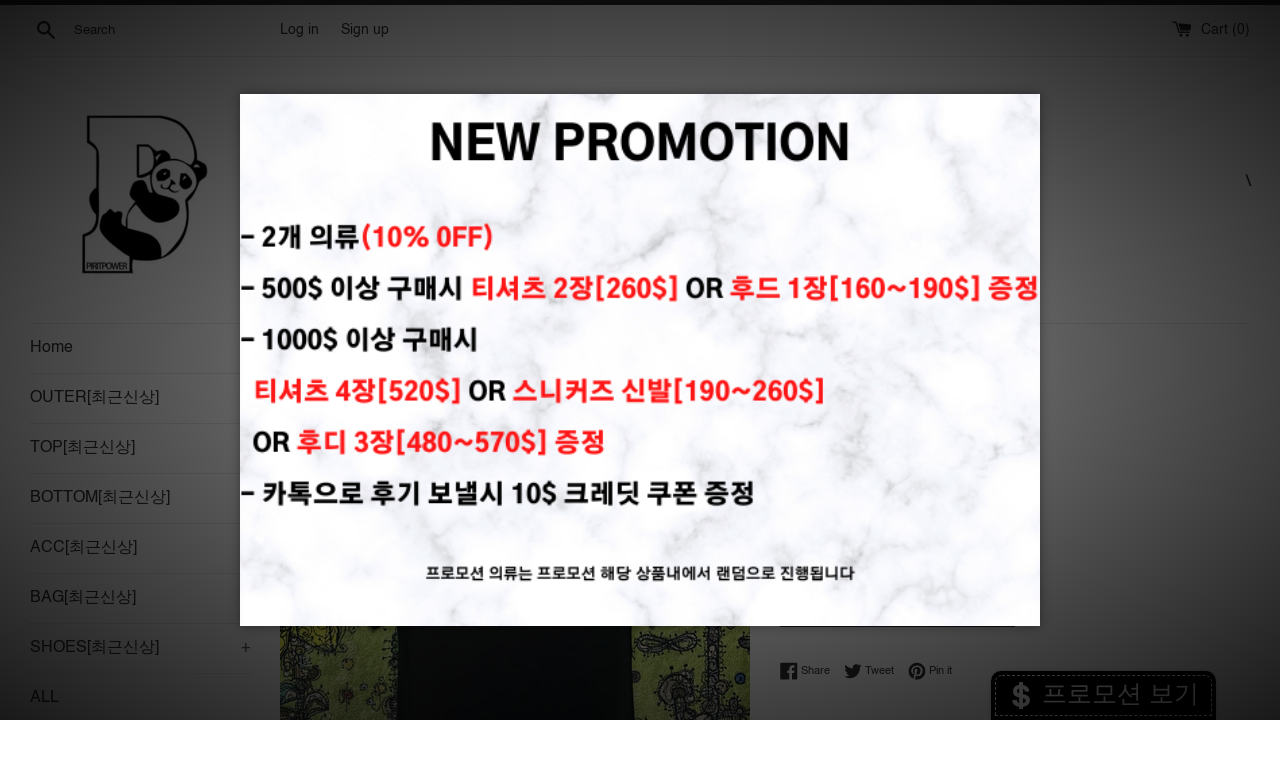

--- FILE ---
content_type: text/html; charset=utf-8
request_url: https://piritpower.com/products/gc-647
body_size: 18348
content:
<!doctype html>
<html class="supports-no-js" lang="en">
<head>
  <meta charset="utf-8">
  <meta http-equiv="X-UA-Compatible" content="IE=edge,chrome=1">
  <meta name="viewport" content="width=device-width,initial-scale=1">
  <meta name="theme-color" content="">
  <link rel="canonical" href="https://piritpower.com/products/gc-647">
  <meta name="naver-site-verification" content="a9f9960838b936838d351c7b7bec138ab313a93d" />
  

  <title>피릿파워 [PIRIT POWER]</title>

  

  <!-- /snippets/social-meta-tags.liquid -->




<meta property="og:site_name" content="피릿파워 [PIRIT POWER]">
<meta property="og:url" content="https://piritpower.com/products/gc-647">
<meta property="og:title" content="GC">
<meta property="og:type" content="product">
<meta property="og:description" content="피릿파워는 자체제작 업체이며, 퀄리티가 떨어질 시 100% 환불해드리고있습니다. 배송, 통관, 퀄리티 모두 보장해드리겠습니다.">

  <meta property="og:price:amount" content="0.00">
  <meta property="og:price:currency" content="USD">

<meta property="og:image" content="http://piritpower.com/cdn/shop/files/wsxc1715799729764_0_1200x1200.jpg?v=1715767795"><meta property="og:image" content="http://piritpower.com/cdn/shop/files/wsxc1715799729764_2_1200x1200.jpg?v=1715767797"><meta property="og:image" content="http://piritpower.com/cdn/shop/files/wsxc1715799729764_3_1200x1200.jpg?v=1715767797">
<meta property="og:image:secure_url" content="https://piritpower.com/cdn/shop/files/wsxc1715799729764_0_1200x1200.jpg?v=1715767795"><meta property="og:image:secure_url" content="https://piritpower.com/cdn/shop/files/wsxc1715799729764_2_1200x1200.jpg?v=1715767797"><meta property="og:image:secure_url" content="https://piritpower.com/cdn/shop/files/wsxc1715799729764_3_1200x1200.jpg?v=1715767797">


<meta name="twitter:card" content="summary_large_image">
<meta name="twitter:title" content="GC">
<meta name="twitter:description" content="피릿파워는 자체제작 업체이며, 퀄리티가 떨어질 시 100% 환불해드리고있습니다. 배송, 통관, 퀄리티 모두 보장해드리겠습니다.">

  <style data-shopify>
  :root {
    --color-body-text: #333333;
    --color-body: #ffffff;
  }
</style>


  <script>
    document.documentElement.className = document.documentElement.className.replace('supports-no-js', 'supports-js');

    var theme = {
      strings: {
        addToCart: "Add to Cart",
        itemAddedToCart: "Item added to cart!",
        soldOut: "Sold Out",
        unavailable: "Unavailable",
        viewCart: "View cart",
        zoomClose: "Close (Esc)",
        zoomPrev: "Previous (Left arrow key)",
        zoomNext: "Next (Right arrow key)"
      },
      mapStrings: {
        addressError: "Error looking up that address",
        addressNoResults: "No results for that address",
        addressQueryLimit: "You have exceeded the Google API usage limit. Consider upgrading to a \u003ca href=\"https:\/\/developers.google.com\/maps\/premium\/usage-limits\"\u003ePremium Plan\u003c\/a\u003e.",
        authError: "There was a problem authenticating your Google Maps account."
      }
    }
  </script>

  <link href="//piritpower.com/cdn/shop/t/4/assets/theme.scss.css?v=65883616395414171101759331721" rel="stylesheet" type="text/css" media="all" />

  <script>window.performance && window.performance.mark && window.performance.mark('shopify.content_for_header.start');</script><meta id="shopify-digital-wallet" name="shopify-digital-wallet" content="/55960436896/digital_wallets/dialog">
<meta name="shopify-checkout-api-token" content="c112e1268047c8976047ac3e3edb7cc2">
<meta id="in-context-paypal-metadata" data-shop-id="55960436896" data-venmo-supported="true" data-environment="production" data-locale="en_US" data-paypal-v4="true" data-currency="USD">
<link rel="alternate" type="application/json+oembed" href="https://piritpower.com/products/gc-647.oembed">
<script async="async" src="/checkouts/internal/preloads.js?locale=en-US"></script>
<script id="shopify-features" type="application/json">{"accessToken":"c112e1268047c8976047ac3e3edb7cc2","betas":["rich-media-storefront-analytics"],"domain":"piritpower.com","predictiveSearch":true,"shopId":55960436896,"locale":"en"}</script>
<script>var Shopify = Shopify || {};
Shopify.shop = "piritpowerkr.myshopify.com";
Shopify.locale = "en";
Shopify.currency = {"active":"USD","rate":"1.0"};
Shopify.country = "US";
Shopify.theme = {"name":"Simple","id":121781420192,"schema_name":"Simple","schema_version":"12.5.0","theme_store_id":578,"role":"main"};
Shopify.theme.handle = "null";
Shopify.theme.style = {"id":null,"handle":null};
Shopify.cdnHost = "piritpower.com/cdn";
Shopify.routes = Shopify.routes || {};
Shopify.routes.root = "/";</script>
<script type="module">!function(o){(o.Shopify=o.Shopify||{}).modules=!0}(window);</script>
<script>!function(o){function n(){var o=[];function n(){o.push(Array.prototype.slice.apply(arguments))}return n.q=o,n}var t=o.Shopify=o.Shopify||{};t.loadFeatures=n(),t.autoloadFeatures=n()}(window);</script>
<script id="shop-js-analytics" type="application/json">{"pageType":"product"}</script>
<script defer="defer" async type="module" src="//piritpower.com/cdn/shopifycloud/shop-js/modules/v2/client.init-shop-cart-sync_WVOgQShq.en.esm.js"></script>
<script defer="defer" async type="module" src="//piritpower.com/cdn/shopifycloud/shop-js/modules/v2/chunk.common_C_13GLB1.esm.js"></script>
<script defer="defer" async type="module" src="//piritpower.com/cdn/shopifycloud/shop-js/modules/v2/chunk.modal_CLfMGd0m.esm.js"></script>
<script type="module">
  await import("//piritpower.com/cdn/shopifycloud/shop-js/modules/v2/client.init-shop-cart-sync_WVOgQShq.en.esm.js");
await import("//piritpower.com/cdn/shopifycloud/shop-js/modules/v2/chunk.common_C_13GLB1.esm.js");
await import("//piritpower.com/cdn/shopifycloud/shop-js/modules/v2/chunk.modal_CLfMGd0m.esm.js");

  window.Shopify.SignInWithShop?.initShopCartSync?.({"fedCMEnabled":true,"windoidEnabled":true});

</script>
<script>(function() {
  var isLoaded = false;
  function asyncLoad() {
    if (isLoaded) return;
    isLoaded = true;
    var urls = ["https:\/\/static.zotabox.com\/9\/0\/90c0e53c0a5864a1ce3c93ec43694fa9\/widgets.js?shop=piritpowerkr.myshopify.com"];
    for (var i = 0; i < urls.length; i++) {
      var s = document.createElement('script');
      s.type = 'text/javascript';
      s.async = true;
      s.src = urls[i];
      var x = document.getElementsByTagName('script')[0];
      x.parentNode.insertBefore(s, x);
    }
  };
  if(window.attachEvent) {
    window.attachEvent('onload', asyncLoad);
  } else {
    window.addEventListener('load', asyncLoad, false);
  }
})();</script>
<script id="__st">var __st={"a":55960436896,"offset":32400,"reqid":"c3453c52-16d3-40f1-aa37-34d7ede2c19c-1769633728","pageurl":"piritpower.com\/products\/gc-647","u":"680849ec0e82","p":"product","rtyp":"product","rid":8535287234812};</script>
<script>window.ShopifyPaypalV4VisibilityTracking = true;</script>
<script id="captcha-bootstrap">!function(){'use strict';const t='contact',e='account',n='new_comment',o=[[t,t],['blogs',n],['comments',n],[t,'customer']],c=[[e,'customer_login'],[e,'guest_login'],[e,'recover_customer_password'],[e,'create_customer']],r=t=>t.map((([t,e])=>`form[action*='/${t}']:not([data-nocaptcha='true']) input[name='form_type'][value='${e}']`)).join(','),a=t=>()=>t?[...document.querySelectorAll(t)].map((t=>t.form)):[];function s(){const t=[...o],e=r(t);return a(e)}const i='password',u='form_key',d=['recaptcha-v3-token','g-recaptcha-response','h-captcha-response',i],f=()=>{try{return window.sessionStorage}catch{return}},m='__shopify_v',_=t=>t.elements[u];function p(t,e,n=!1){try{const o=window.sessionStorage,c=JSON.parse(o.getItem(e)),{data:r}=function(t){const{data:e,action:n}=t;return t[m]||n?{data:e,action:n}:{data:t,action:n}}(c);for(const[e,n]of Object.entries(r))t.elements[e]&&(t.elements[e].value=n);n&&o.removeItem(e)}catch(o){console.error('form repopulation failed',{error:o})}}const l='form_type',E='cptcha';function T(t){t.dataset[E]=!0}const w=window,h=w.document,L='Shopify',v='ce_forms',y='captcha';let A=!1;((t,e)=>{const n=(g='f06e6c50-85a8-45c8-87d0-21a2b65856fe',I='https://cdn.shopify.com/shopifycloud/storefront-forms-hcaptcha/ce_storefront_forms_captcha_hcaptcha.v1.5.2.iife.js',D={infoText:'Protected by hCaptcha',privacyText:'Privacy',termsText:'Terms'},(t,e,n)=>{const o=w[L][v],c=o.bindForm;if(c)return c(t,g,e,D).then(n);var r;o.q.push([[t,g,e,D],n]),r=I,A||(h.body.append(Object.assign(h.createElement('script'),{id:'captcha-provider',async:!0,src:r})),A=!0)});var g,I,D;w[L]=w[L]||{},w[L][v]=w[L][v]||{},w[L][v].q=[],w[L][y]=w[L][y]||{},w[L][y].protect=function(t,e){n(t,void 0,e),T(t)},Object.freeze(w[L][y]),function(t,e,n,w,h,L){const[v,y,A,g]=function(t,e,n){const i=e?o:[],u=t?c:[],d=[...i,...u],f=r(d),m=r(i),_=r(d.filter((([t,e])=>n.includes(e))));return[a(f),a(m),a(_),s()]}(w,h,L),I=t=>{const e=t.target;return e instanceof HTMLFormElement?e:e&&e.form},D=t=>v().includes(t);t.addEventListener('submit',(t=>{const e=I(t);if(!e)return;const n=D(e)&&!e.dataset.hcaptchaBound&&!e.dataset.recaptchaBound,o=_(e),c=g().includes(e)&&(!o||!o.value);(n||c)&&t.preventDefault(),c&&!n&&(function(t){try{if(!f())return;!function(t){const e=f();if(!e)return;const n=_(t);if(!n)return;const o=n.value;o&&e.removeItem(o)}(t);const e=Array.from(Array(32),(()=>Math.random().toString(36)[2])).join('');!function(t,e){_(t)||t.append(Object.assign(document.createElement('input'),{type:'hidden',name:u})),t.elements[u].value=e}(t,e),function(t,e){const n=f();if(!n)return;const o=[...t.querySelectorAll(`input[type='${i}']`)].map((({name:t})=>t)),c=[...d,...o],r={};for(const[a,s]of new FormData(t).entries())c.includes(a)||(r[a]=s);n.setItem(e,JSON.stringify({[m]:1,action:t.action,data:r}))}(t,e)}catch(e){console.error('failed to persist form',e)}}(e),e.submit())}));const S=(t,e)=>{t&&!t.dataset[E]&&(n(t,e.some((e=>e===t))),T(t))};for(const o of['focusin','change'])t.addEventListener(o,(t=>{const e=I(t);D(e)&&S(e,y())}));const B=e.get('form_key'),M=e.get(l),P=B&&M;t.addEventListener('DOMContentLoaded',(()=>{const t=y();if(P)for(const e of t)e.elements[l].value===M&&p(e,B);[...new Set([...A(),...v().filter((t=>'true'===t.dataset.shopifyCaptcha))])].forEach((e=>S(e,t)))}))}(h,new URLSearchParams(w.location.search),n,t,e,['guest_login'])})(!0,!0)}();</script>
<script integrity="sha256-4kQ18oKyAcykRKYeNunJcIwy7WH5gtpwJnB7kiuLZ1E=" data-source-attribution="shopify.loadfeatures" defer="defer" src="//piritpower.com/cdn/shopifycloud/storefront/assets/storefront/load_feature-a0a9edcb.js" crossorigin="anonymous"></script>
<script data-source-attribution="shopify.dynamic_checkout.dynamic.init">var Shopify=Shopify||{};Shopify.PaymentButton=Shopify.PaymentButton||{isStorefrontPortableWallets:!0,init:function(){window.Shopify.PaymentButton.init=function(){};var t=document.createElement("script");t.src="https://piritpower.com/cdn/shopifycloud/portable-wallets/latest/portable-wallets.en.js",t.type="module",document.head.appendChild(t)}};
</script>
<script data-source-attribution="shopify.dynamic_checkout.buyer_consent">
  function portableWalletsHideBuyerConsent(e){var t=document.getElementById("shopify-buyer-consent"),n=document.getElementById("shopify-subscription-policy-button");t&&n&&(t.classList.add("hidden"),t.setAttribute("aria-hidden","true"),n.removeEventListener("click",e))}function portableWalletsShowBuyerConsent(e){var t=document.getElementById("shopify-buyer-consent"),n=document.getElementById("shopify-subscription-policy-button");t&&n&&(t.classList.remove("hidden"),t.removeAttribute("aria-hidden"),n.addEventListener("click",e))}window.Shopify?.PaymentButton&&(window.Shopify.PaymentButton.hideBuyerConsent=portableWalletsHideBuyerConsent,window.Shopify.PaymentButton.showBuyerConsent=portableWalletsShowBuyerConsent);
</script>
<script>
  function portableWalletsCleanup(e){e&&e.src&&console.error("Failed to load portable wallets script "+e.src);var t=document.querySelectorAll("shopify-accelerated-checkout .shopify-payment-button__skeleton, shopify-accelerated-checkout-cart .wallet-cart-button__skeleton"),e=document.getElementById("shopify-buyer-consent");for(let e=0;e<t.length;e++)t[e].remove();e&&e.remove()}function portableWalletsNotLoadedAsModule(e){e instanceof ErrorEvent&&"string"==typeof e.message&&e.message.includes("import.meta")&&"string"==typeof e.filename&&e.filename.includes("portable-wallets")&&(window.removeEventListener("error",portableWalletsNotLoadedAsModule),window.Shopify.PaymentButton.failedToLoad=e,"loading"===document.readyState?document.addEventListener("DOMContentLoaded",window.Shopify.PaymentButton.init):window.Shopify.PaymentButton.init())}window.addEventListener("error",portableWalletsNotLoadedAsModule);
</script>

<script type="module" src="https://piritpower.com/cdn/shopifycloud/portable-wallets/latest/portable-wallets.en.js" onError="portableWalletsCleanup(this)" crossorigin="anonymous"></script>
<script nomodule>
  document.addEventListener("DOMContentLoaded", portableWalletsCleanup);
</script>

<link id="shopify-accelerated-checkout-styles" rel="stylesheet" media="screen" href="https://piritpower.com/cdn/shopifycloud/portable-wallets/latest/accelerated-checkout-backwards-compat.css" crossorigin="anonymous">
<style id="shopify-accelerated-checkout-cart">
        #shopify-buyer-consent {
  margin-top: 1em;
  display: inline-block;
  width: 100%;
}

#shopify-buyer-consent.hidden {
  display: none;
}

#shopify-subscription-policy-button {
  background: none;
  border: none;
  padding: 0;
  text-decoration: underline;
  font-size: inherit;
  cursor: pointer;
}

#shopify-subscription-policy-button::before {
  box-shadow: none;
}

      </style>

<script>window.performance && window.performance.mark && window.performance.mark('shopify.content_for_header.end');</script>

  <script src="//piritpower.com/cdn/shop/t/4/assets/jquery-1.11.0.min.js?v=32460426840832490021618645497" type="text/javascript"></script>
  <script src="//piritpower.com/cdn/shop/t/4/assets/modernizr.min.js?v=44044439420609591321618645498" type="text/javascript"></script>

  <script src="//piritpower.com/cdn/shop/t/4/assets/lazysizes.min.js?v=155223123402716617051618645498" async="async"></script>

  
<link href="https://monorail-edge.shopifysvc.com" rel="dns-prefetch">
<script>(function(){if ("sendBeacon" in navigator && "performance" in window) {try {var session_token_from_headers = performance.getEntriesByType('navigation')[0].serverTiming.find(x => x.name == '_s').description;} catch {var session_token_from_headers = undefined;}var session_cookie_matches = document.cookie.match(/_shopify_s=([^;]*)/);var session_token_from_cookie = session_cookie_matches && session_cookie_matches.length === 2 ? session_cookie_matches[1] : "";var session_token = session_token_from_headers || session_token_from_cookie || "";function handle_abandonment_event(e) {var entries = performance.getEntries().filter(function(entry) {return /monorail-edge.shopifysvc.com/.test(entry.name);});if (!window.abandonment_tracked && entries.length === 0) {window.abandonment_tracked = true;var currentMs = Date.now();var navigation_start = performance.timing.navigationStart;var payload = {shop_id: 55960436896,url: window.location.href,navigation_start,duration: currentMs - navigation_start,session_token,page_type: "product"};window.navigator.sendBeacon("https://monorail-edge.shopifysvc.com/v1/produce", JSON.stringify({schema_id: "online_store_buyer_site_abandonment/1.1",payload: payload,metadata: {event_created_at_ms: currentMs,event_sent_at_ms: currentMs}}));}}window.addEventListener('pagehide', handle_abandonment_event);}}());</script>
<script id="web-pixels-manager-setup">(function e(e,d,r,n,o){if(void 0===o&&(o={}),!Boolean(null===(a=null===(i=window.Shopify)||void 0===i?void 0:i.analytics)||void 0===a?void 0:a.replayQueue)){var i,a;window.Shopify=window.Shopify||{};var t=window.Shopify;t.analytics=t.analytics||{};var s=t.analytics;s.replayQueue=[],s.publish=function(e,d,r){return s.replayQueue.push([e,d,r]),!0};try{self.performance.mark("wpm:start")}catch(e){}var l=function(){var e={modern:/Edge?\/(1{2}[4-9]|1[2-9]\d|[2-9]\d{2}|\d{4,})\.\d+(\.\d+|)|Firefox\/(1{2}[4-9]|1[2-9]\d|[2-9]\d{2}|\d{4,})\.\d+(\.\d+|)|Chrom(ium|e)\/(9{2}|\d{3,})\.\d+(\.\d+|)|(Maci|X1{2}).+ Version\/(15\.\d+|(1[6-9]|[2-9]\d|\d{3,})\.\d+)([,.]\d+|)( \(\w+\)|)( Mobile\/\w+|) Safari\/|Chrome.+OPR\/(9{2}|\d{3,})\.\d+\.\d+|(CPU[ +]OS|iPhone[ +]OS|CPU[ +]iPhone|CPU IPhone OS|CPU iPad OS)[ +]+(15[._]\d+|(1[6-9]|[2-9]\d|\d{3,})[._]\d+)([._]\d+|)|Android:?[ /-](13[3-9]|1[4-9]\d|[2-9]\d{2}|\d{4,})(\.\d+|)(\.\d+|)|Android.+Firefox\/(13[5-9]|1[4-9]\d|[2-9]\d{2}|\d{4,})\.\d+(\.\d+|)|Android.+Chrom(ium|e)\/(13[3-9]|1[4-9]\d|[2-9]\d{2}|\d{4,})\.\d+(\.\d+|)|SamsungBrowser\/([2-9]\d|\d{3,})\.\d+/,legacy:/Edge?\/(1[6-9]|[2-9]\d|\d{3,})\.\d+(\.\d+|)|Firefox\/(5[4-9]|[6-9]\d|\d{3,})\.\d+(\.\d+|)|Chrom(ium|e)\/(5[1-9]|[6-9]\d|\d{3,})\.\d+(\.\d+|)([\d.]+$|.*Safari\/(?![\d.]+ Edge\/[\d.]+$))|(Maci|X1{2}).+ Version\/(10\.\d+|(1[1-9]|[2-9]\d|\d{3,})\.\d+)([,.]\d+|)( \(\w+\)|)( Mobile\/\w+|) Safari\/|Chrome.+OPR\/(3[89]|[4-9]\d|\d{3,})\.\d+\.\d+|(CPU[ +]OS|iPhone[ +]OS|CPU[ +]iPhone|CPU IPhone OS|CPU iPad OS)[ +]+(10[._]\d+|(1[1-9]|[2-9]\d|\d{3,})[._]\d+)([._]\d+|)|Android:?[ /-](13[3-9]|1[4-9]\d|[2-9]\d{2}|\d{4,})(\.\d+|)(\.\d+|)|Mobile Safari.+OPR\/([89]\d|\d{3,})\.\d+\.\d+|Android.+Firefox\/(13[5-9]|1[4-9]\d|[2-9]\d{2}|\d{4,})\.\d+(\.\d+|)|Android.+Chrom(ium|e)\/(13[3-9]|1[4-9]\d|[2-9]\d{2}|\d{4,})\.\d+(\.\d+|)|Android.+(UC? ?Browser|UCWEB|U3)[ /]?(15\.([5-9]|\d{2,})|(1[6-9]|[2-9]\d|\d{3,})\.\d+)\.\d+|SamsungBrowser\/(5\.\d+|([6-9]|\d{2,})\.\d+)|Android.+MQ{2}Browser\/(14(\.(9|\d{2,})|)|(1[5-9]|[2-9]\d|\d{3,})(\.\d+|))(\.\d+|)|K[Aa][Ii]OS\/(3\.\d+|([4-9]|\d{2,})\.\d+)(\.\d+|)/},d=e.modern,r=e.legacy,n=navigator.userAgent;return n.match(d)?"modern":n.match(r)?"legacy":"unknown"}(),u="modern"===l?"modern":"legacy",c=(null!=n?n:{modern:"",legacy:""})[u],f=function(e){return[e.baseUrl,"/wpm","/b",e.hashVersion,"modern"===e.buildTarget?"m":"l",".js"].join("")}({baseUrl:d,hashVersion:r,buildTarget:u}),m=function(e){var d=e.version,r=e.bundleTarget,n=e.surface,o=e.pageUrl,i=e.monorailEndpoint;return{emit:function(e){var a=e.status,t=e.errorMsg,s=(new Date).getTime(),l=JSON.stringify({metadata:{event_sent_at_ms:s},events:[{schema_id:"web_pixels_manager_load/3.1",payload:{version:d,bundle_target:r,page_url:o,status:a,surface:n,error_msg:t},metadata:{event_created_at_ms:s}}]});if(!i)return console&&console.warn&&console.warn("[Web Pixels Manager] No Monorail endpoint provided, skipping logging."),!1;try{return self.navigator.sendBeacon.bind(self.navigator)(i,l)}catch(e){}var u=new XMLHttpRequest;try{return u.open("POST",i,!0),u.setRequestHeader("Content-Type","text/plain"),u.send(l),!0}catch(e){return console&&console.warn&&console.warn("[Web Pixels Manager] Got an unhandled error while logging to Monorail."),!1}}}}({version:r,bundleTarget:l,surface:e.surface,pageUrl:self.location.href,monorailEndpoint:e.monorailEndpoint});try{o.browserTarget=l,function(e){var d=e.src,r=e.async,n=void 0===r||r,o=e.onload,i=e.onerror,a=e.sri,t=e.scriptDataAttributes,s=void 0===t?{}:t,l=document.createElement("script"),u=document.querySelector("head"),c=document.querySelector("body");if(l.async=n,l.src=d,a&&(l.integrity=a,l.crossOrigin="anonymous"),s)for(var f in s)if(Object.prototype.hasOwnProperty.call(s,f))try{l.dataset[f]=s[f]}catch(e){}if(o&&l.addEventListener("load",o),i&&l.addEventListener("error",i),u)u.appendChild(l);else{if(!c)throw new Error("Did not find a head or body element to append the script");c.appendChild(l)}}({src:f,async:!0,onload:function(){if(!function(){var e,d;return Boolean(null===(d=null===(e=window.Shopify)||void 0===e?void 0:e.analytics)||void 0===d?void 0:d.initialized)}()){var d=window.webPixelsManager.init(e)||void 0;if(d){var r=window.Shopify.analytics;r.replayQueue.forEach((function(e){var r=e[0],n=e[1],o=e[2];d.publishCustomEvent(r,n,o)})),r.replayQueue=[],r.publish=d.publishCustomEvent,r.visitor=d.visitor,r.initialized=!0}}},onerror:function(){return m.emit({status:"failed",errorMsg:"".concat(f," has failed to load")})},sri:function(e){var d=/^sha384-[A-Za-z0-9+/=]+$/;return"string"==typeof e&&d.test(e)}(c)?c:"",scriptDataAttributes:o}),m.emit({status:"loading"})}catch(e){m.emit({status:"failed",errorMsg:(null==e?void 0:e.message)||"Unknown error"})}}})({shopId: 55960436896,storefrontBaseUrl: "https://piritpower.com",extensionsBaseUrl: "https://extensions.shopifycdn.com/cdn/shopifycloud/web-pixels-manager",monorailEndpoint: "https://monorail-edge.shopifysvc.com/unstable/produce_batch",surface: "storefront-renderer",enabledBetaFlags: ["2dca8a86"],webPixelsConfigList: [{"id":"shopify-app-pixel","configuration":"{}","eventPayloadVersion":"v1","runtimeContext":"STRICT","scriptVersion":"0450","apiClientId":"shopify-pixel","type":"APP","privacyPurposes":["ANALYTICS","MARKETING"]},{"id":"shopify-custom-pixel","eventPayloadVersion":"v1","runtimeContext":"LAX","scriptVersion":"0450","apiClientId":"shopify-pixel","type":"CUSTOM","privacyPurposes":["ANALYTICS","MARKETING"]}],isMerchantRequest: false,initData: {"shop":{"name":"piritpowerkr","paymentSettings":{"currencyCode":"USD"},"myshopifyDomain":"piritpowerkr.myshopify.com","countryCode":"US","storefrontUrl":"https:\/\/piritpower.com"},"customer":null,"cart":null,"checkout":null,"productVariants":[{"price":{"amount":0.0,"currencyCode":"USD"},"product":{"title":"GC","vendor":"piritpowerkr","id":"8535287234812","untranslatedTitle":"GC","url":"\/products\/gc-647","type":""},"id":"45798919864572","image":{"src":"\/\/piritpower.com\/cdn\/shop\/files\/wsxc1715799729764_0.jpg?v=1715767795"},"sku":null,"title":"Default Title","untranslatedTitle":"Default Title"}],"purchasingCompany":null},},"https://piritpower.com/cdn","fcfee988w5aeb613cpc8e4bc33m6693e112",{"modern":"","legacy":""},{"shopId":"55960436896","storefrontBaseUrl":"https:\/\/piritpower.com","extensionBaseUrl":"https:\/\/extensions.shopifycdn.com\/cdn\/shopifycloud\/web-pixels-manager","surface":"storefront-renderer","enabledBetaFlags":"[\"2dca8a86\"]","isMerchantRequest":"false","hashVersion":"fcfee988w5aeb613cpc8e4bc33m6693e112","publish":"custom","events":"[[\"page_viewed\",{}],[\"product_viewed\",{\"productVariant\":{\"price\":{\"amount\":0.0,\"currencyCode\":\"USD\"},\"product\":{\"title\":\"GC\",\"vendor\":\"piritpowerkr\",\"id\":\"8535287234812\",\"untranslatedTitle\":\"GC\",\"url\":\"\/products\/gc-647\",\"type\":\"\"},\"id\":\"45798919864572\",\"image\":{\"src\":\"\/\/piritpower.com\/cdn\/shop\/files\/wsxc1715799729764_0.jpg?v=1715767795\"},\"sku\":null,\"title\":\"Default Title\",\"untranslatedTitle\":\"Default Title\"}}]]"});</script><script>
  window.ShopifyAnalytics = window.ShopifyAnalytics || {};
  window.ShopifyAnalytics.meta = window.ShopifyAnalytics.meta || {};
  window.ShopifyAnalytics.meta.currency = 'USD';
  var meta = {"product":{"id":8535287234812,"gid":"gid:\/\/shopify\/Product\/8535287234812","vendor":"piritpowerkr","type":"","handle":"gc-647","variants":[{"id":45798919864572,"price":0,"name":"GC","public_title":null,"sku":null}],"remote":false},"page":{"pageType":"product","resourceType":"product","resourceId":8535287234812,"requestId":"c3453c52-16d3-40f1-aa37-34d7ede2c19c-1769633728"}};
  for (var attr in meta) {
    window.ShopifyAnalytics.meta[attr] = meta[attr];
  }
</script>
<script class="analytics">
  (function () {
    var customDocumentWrite = function(content) {
      var jquery = null;

      if (window.jQuery) {
        jquery = window.jQuery;
      } else if (window.Checkout && window.Checkout.$) {
        jquery = window.Checkout.$;
      }

      if (jquery) {
        jquery('body').append(content);
      }
    };

    var hasLoggedConversion = function(token) {
      if (token) {
        return document.cookie.indexOf('loggedConversion=' + token) !== -1;
      }
      return false;
    }

    var setCookieIfConversion = function(token) {
      if (token) {
        var twoMonthsFromNow = new Date(Date.now());
        twoMonthsFromNow.setMonth(twoMonthsFromNow.getMonth() + 2);

        document.cookie = 'loggedConversion=' + token + '; expires=' + twoMonthsFromNow;
      }
    }

    var trekkie = window.ShopifyAnalytics.lib = window.trekkie = window.trekkie || [];
    if (trekkie.integrations) {
      return;
    }
    trekkie.methods = [
      'identify',
      'page',
      'ready',
      'track',
      'trackForm',
      'trackLink'
    ];
    trekkie.factory = function(method) {
      return function() {
        var args = Array.prototype.slice.call(arguments);
        args.unshift(method);
        trekkie.push(args);
        return trekkie;
      };
    };
    for (var i = 0; i < trekkie.methods.length; i++) {
      var key = trekkie.methods[i];
      trekkie[key] = trekkie.factory(key);
    }
    trekkie.load = function(config) {
      trekkie.config = config || {};
      trekkie.config.initialDocumentCookie = document.cookie;
      var first = document.getElementsByTagName('script')[0];
      var script = document.createElement('script');
      script.type = 'text/javascript';
      script.onerror = function(e) {
        var scriptFallback = document.createElement('script');
        scriptFallback.type = 'text/javascript';
        scriptFallback.onerror = function(error) {
                var Monorail = {
      produce: function produce(monorailDomain, schemaId, payload) {
        var currentMs = new Date().getTime();
        var event = {
          schema_id: schemaId,
          payload: payload,
          metadata: {
            event_created_at_ms: currentMs,
            event_sent_at_ms: currentMs
          }
        };
        return Monorail.sendRequest("https://" + monorailDomain + "/v1/produce", JSON.stringify(event));
      },
      sendRequest: function sendRequest(endpointUrl, payload) {
        // Try the sendBeacon API
        if (window && window.navigator && typeof window.navigator.sendBeacon === 'function' && typeof window.Blob === 'function' && !Monorail.isIos12()) {
          var blobData = new window.Blob([payload], {
            type: 'text/plain'
          });

          if (window.navigator.sendBeacon(endpointUrl, blobData)) {
            return true;
          } // sendBeacon was not successful

        } // XHR beacon

        var xhr = new XMLHttpRequest();

        try {
          xhr.open('POST', endpointUrl);
          xhr.setRequestHeader('Content-Type', 'text/plain');
          xhr.send(payload);
        } catch (e) {
          console.log(e);
        }

        return false;
      },
      isIos12: function isIos12() {
        return window.navigator.userAgent.lastIndexOf('iPhone; CPU iPhone OS 12_') !== -1 || window.navigator.userAgent.lastIndexOf('iPad; CPU OS 12_') !== -1;
      }
    };
    Monorail.produce('monorail-edge.shopifysvc.com',
      'trekkie_storefront_load_errors/1.1',
      {shop_id: 55960436896,
      theme_id: 121781420192,
      app_name: "storefront",
      context_url: window.location.href,
      source_url: "//piritpower.com/cdn/s/trekkie.storefront.a804e9514e4efded663580eddd6991fcc12b5451.min.js"});

        };
        scriptFallback.async = true;
        scriptFallback.src = '//piritpower.com/cdn/s/trekkie.storefront.a804e9514e4efded663580eddd6991fcc12b5451.min.js';
        first.parentNode.insertBefore(scriptFallback, first);
      };
      script.async = true;
      script.src = '//piritpower.com/cdn/s/trekkie.storefront.a804e9514e4efded663580eddd6991fcc12b5451.min.js';
      first.parentNode.insertBefore(script, first);
    };
    trekkie.load(
      {"Trekkie":{"appName":"storefront","development":false,"defaultAttributes":{"shopId":55960436896,"isMerchantRequest":null,"themeId":121781420192,"themeCityHash":"11551074915224961052","contentLanguage":"en","currency":"USD","eventMetadataId":"b3440077-d796-4d3e-b828-c83735497f97"},"isServerSideCookieWritingEnabled":true,"monorailRegion":"shop_domain","enabledBetaFlags":["65f19447","b5387b81"]},"Session Attribution":{},"S2S":{"facebookCapiEnabled":false,"source":"trekkie-storefront-renderer","apiClientId":580111}}
    );

    var loaded = false;
    trekkie.ready(function() {
      if (loaded) return;
      loaded = true;

      window.ShopifyAnalytics.lib = window.trekkie;

      var originalDocumentWrite = document.write;
      document.write = customDocumentWrite;
      try { window.ShopifyAnalytics.merchantGoogleAnalytics.call(this); } catch(error) {};
      document.write = originalDocumentWrite;

      window.ShopifyAnalytics.lib.page(null,{"pageType":"product","resourceType":"product","resourceId":8535287234812,"requestId":"c3453c52-16d3-40f1-aa37-34d7ede2c19c-1769633728","shopifyEmitted":true});

      var match = window.location.pathname.match(/checkouts\/(.+)\/(thank_you|post_purchase)/)
      var token = match? match[1]: undefined;
      if (!hasLoggedConversion(token)) {
        setCookieIfConversion(token);
        window.ShopifyAnalytics.lib.track("Viewed Product",{"currency":"USD","variantId":45798919864572,"productId":8535287234812,"productGid":"gid:\/\/shopify\/Product\/8535287234812","name":"GC","price":"0.00","sku":null,"brand":"piritpowerkr","variant":null,"category":"","nonInteraction":true,"remote":false},undefined,undefined,{"shopifyEmitted":true});
      window.ShopifyAnalytics.lib.track("monorail:\/\/trekkie_storefront_viewed_product\/1.1",{"currency":"USD","variantId":45798919864572,"productId":8535287234812,"productGid":"gid:\/\/shopify\/Product\/8535287234812","name":"GC","price":"0.00","sku":null,"brand":"piritpowerkr","variant":null,"category":"","nonInteraction":true,"remote":false,"referer":"https:\/\/piritpower.com\/products\/gc-647"});
      }
    });


        var eventsListenerScript = document.createElement('script');
        eventsListenerScript.async = true;
        eventsListenerScript.src = "//piritpower.com/cdn/shopifycloud/storefront/assets/shop_events_listener-3da45d37.js";
        document.getElementsByTagName('head')[0].appendChild(eventsListenerScript);

})();</script>
<script
  defer
  src="https://piritpower.com/cdn/shopifycloud/perf-kit/shopify-perf-kit-3.1.0.min.js"
  data-application="storefront-renderer"
  data-shop-id="55960436896"
  data-render-region="gcp-us-east1"
  data-page-type="product"
  data-theme-instance-id="121781420192"
  data-theme-name="Simple"
  data-theme-version="12.5.0"
  data-monorail-region="shop_domain"
  data-resource-timing-sampling-rate="10"
  data-shs="true"
  data-shs-beacon="true"
  data-shs-export-with-fetch="true"
  data-shs-logs-sample-rate="1"
  data-shs-beacon-endpoint="https://piritpower.com/api/collect"
></script>
</head>

<body id="gc" class="template-product">

  <a class="in-page-link visually-hidden skip-link" href="#MainContent">Skip to content</a>

  <div id="shopify-section-header" class="shopify-section">

  <style>
    .site-header__logo {
      width: 205px;
    }
    #HeaderLogoWrapper {
      max-width: 205px !important;
    }
  </style>
  <div class="page-border"></div>


<div class="site-wrapper">
  <div class="top-bar grid">

    <div class="grid__item medium-up--one-fifth small--one-half">
      <div class="top-bar__search">
        <a href="/search" class="medium-up--hide">
          <svg aria-hidden="true" focusable="false" role="presentation" class="icon icon-search" viewBox="0 0 20 20"><path fill="#444" d="M18.64 17.02l-5.31-5.31c.81-1.08 1.26-2.43 1.26-3.87C14.5 4.06 11.44 1 7.75 1S1 4.06 1 7.75s3.06 6.75 6.75 6.75c1.44 0 2.79-.45 3.87-1.26l5.31 5.31c.45.45 1.26.54 1.71.09.45-.36.45-1.17 0-1.62zM3.25 7.75c0-2.52 1.98-4.5 4.5-4.5s4.5 1.98 4.5 4.5-1.98 4.5-4.5 4.5-4.5-1.98-4.5-4.5z"/></svg>
        </a>
        <form action="/search" method="get" class="search-bar small--hide" role="search">
          
          <button type="submit" class="search-bar__submit">
            <svg aria-hidden="true" focusable="false" role="presentation" class="icon icon-search" viewBox="0 0 20 20"><path fill="#444" d="M18.64 17.02l-5.31-5.31c.81-1.08 1.26-2.43 1.26-3.87C14.5 4.06 11.44 1 7.75 1S1 4.06 1 7.75s3.06 6.75 6.75 6.75c1.44 0 2.79-.45 3.87-1.26l5.31 5.31c.45.45 1.26.54 1.71.09.45-.36.45-1.17 0-1.62zM3.25 7.75c0-2.52 1.98-4.5 4.5-4.5s4.5 1.98 4.5 4.5-1.98 4.5-4.5 4.5-4.5-1.98-4.5-4.5z"/></svg>
            <span class="icon__fallback-text">Search</span>
          </button>
          <input type="search" name="q" class="search-bar__input" value="" placeholder="Search" aria-label="Search">
        </form>
      </div>
    </div>

    
      <div class="grid__item medium-up--two-fifths small--hide">
        <span class="customer-links small--hide">
          
            <a href="https://shopify.com/55960436896/account?locale=en&amp;region_country=US" id="customer_login_link">Log in</a>
            <span class="vertical-divider"></span>
            <a href="https://shopify.com/55960436896/account?locale=en" id="customer_register_link">Sign up</a>
          
        </span>
      </div>
    

    <div class="grid__item  medium-up--two-fifths  small--one-half text-right">
      <a href="/cart" class="site-header__cart">
        <svg aria-hidden="true" focusable="false" role="presentation" class="icon icon-cart" viewBox="0 0 20 20"><path fill="#444" d="M18.936 5.564c-.144-.175-.35-.207-.55-.207h-.003L6.774 4.286c-.272 0-.417.089-.491.18-.079.096-.16.263-.094.585l2.016 5.705c.163.407.642.673 1.068.673h8.401c.433 0 .854-.285.941-.725l.484-4.571c.045-.221-.015-.388-.163-.567z"/><path fill="#444" d="M17.107 12.5H7.659L4.98 4.117l-.362-1.059c-.138-.401-.292-.559-.695-.559H.924c-.411 0-.748.303-.748.714s.337.714.748.714h2.413l3.002 9.48c.126.38.295.52.942.52h9.825c.411 0 .748-.303.748-.714s-.336-.714-.748-.714zM10.424 16.23a1.498 1.498 0 1 1-2.997 0 1.498 1.498 0 0 1 2.997 0zM16.853 16.23a1.498 1.498 0 1 1-2.997 0 1.498 1.498 0 0 1 2.997 0z"/></svg>
        <span class="small--hide">
          Cart
          (<span id="CartCount">0</span>)
        </span>
      </a>
    </div>
  </div>

  <hr class="small--hide hr--border">

  <header class="site-header grid medium-up--grid--table" role="banner">
    <div class="grid__item small--text-center">
      <div itemscope itemtype="http://schema.org/Organization">
        

          <div id="HeaderLogoWrapper" class="supports-js">
            <a href="/" itemprop="url" style="padding-top:100.56925996204933%; display: block;">
              <img id="HeaderLogo"
                   class="lazyload"
                   src="//piritpower.com/cdn/shop/files/2750_150x150.jpg?v=1618641958"
                   data-src="//piritpower.com/cdn/shop/files/2750_{width}x.jpg?v=1618641958"
                   data-widths="[180, 360, 540, 720, 900, 1080, 1296, 1512, 1728, 2048]"
                   data-aspectratio="1.0"
                   data-sizes="auto"
                   alt="piritpowerkr"
                   itemprop="logo">
            </a>
          </div>
          <noscript>
            
            <a href="/" itemprop="url">
              <img class="site-header__logo" src="//piritpower.com/cdn/shop/files/2750_205x.jpg?v=1618641958"
              srcset="//piritpower.com/cdn/shop/files/2750_205x.jpg?v=1618641958 1x, //piritpower.com/cdn/shop/files/2750_205x@2x.jpg?v=1618641958 2x"
              alt="piritpowerkr"
              itemprop="logo">
            </a>
          </noscript>
          
        
      </div>
    </div>
    
      <div class="grid__item medium-up--text-right small--text-center">
        <div class="rte tagline">
          <p><strong>\</strong></p>
        </div>
      </div>
    
  </header>
</div>




</div>

    

  <div class="site-wrapper">

    <div class="grid">

      <div id="shopify-section-sidebar" class="shopify-section"><div data-section-id="sidebar" data-section-type="sidebar-section">
  <nav class="grid__item small--text-center medium-up--one-fifth" role="navigation">
    <hr class="hr--small medium-up--hide">
    <button id="ToggleMobileMenu" class="mobile-menu-icon medium-up--hide" aria-haspopup="true" aria-owns="SiteNav">
      <span class="line"></span>
      <span class="line"></span>
      <span class="line"></span>
      <span class="line"></span>
      <span class="icon__fallback-text">Menu</span>
    </button>
    <div id="SiteNav" class="site-nav" role="menu">
      <ul class="list--nav">
        
          
          
            <li class="site-nav__item">
              <a href="/" class="site-nav__link">Home</a>
            </li>
          
        
          
          
            

            

            <li class="site-nav--has-submenu site-nav__item">
              <button class="site-nav__link btn--link site-nav__expand" aria-expanded="false" aria-controls="Collapsible-2">
                OUTER[최근신상]
                <span class="site-nav__link__text" aria-hidden="true">+</span>
              </button>
              <ul id="Collapsible-2" class="site-nav__submenu site-nav__submenu--collapsed" aria-hidden="true" style="display: none;">
                
                  
                    <li >
                      <a href="/collections/jacket%EC%B5%9C%EA%B7%BC%EC%8B%A0%EC%83%81" class="site-nav__link">OUTER [최근 신상]</a>
                    </li>
                  
                
              </ul>
            </li>
          
        
          
          
            

            

            <li class="site-nav--has-submenu site-nav__item">
              <button class="site-nav__link btn--link site-nav__expand" aria-expanded="false" aria-controls="Collapsible-3">
                TOP[최근신상]
                <span class="site-nav__link__text" aria-hidden="true">+</span>
              </button>
              <ul id="Collapsible-3" class="site-nav__submenu site-nav__submenu--collapsed" aria-hidden="true" style="display: none;">
                
                  
                    <li >
                      <a href="/collections/top%EC%B5%9C%EA%B7%BC%EC%8B%A0%EC%83%81" class="site-nav__link">TOP [최근 신상]</a>
                    </li>
                  
                
              </ul>
            </li>
          
        
          
          
            

            

            <li class="site-nav--has-submenu site-nav__item">
              <button class="site-nav__link btn--link site-nav__expand" aria-expanded="false" aria-controls="Collapsible-4">
                BOTTOM[최근신상]
                <span class="site-nav__link__text" aria-hidden="true">+</span>
              </button>
              <ul id="Collapsible-4" class="site-nav__submenu site-nav__submenu--collapsed" aria-hidden="true" style="display: none;">
                
                  
                    <li >
                      <a href="/collections/bottob%EC%B5%9C%EA%B7%BC%EC%8B%A0%EC%83%81" class="site-nav__link">BOTTOM [최근 신상]</a>
                    </li>
                  
                
              </ul>
            </li>
          
        
          
          
            

            

            <li class="site-nav--has-submenu site-nav__item">
              <button class="site-nav__link btn--link site-nav__expand" aria-expanded="false" aria-controls="Collapsible-5">
                ACC[최근신상]
                <span class="site-nav__link__text" aria-hidden="true">+</span>
              </button>
              <ul id="Collapsible-5" class="site-nav__submenu site-nav__submenu--collapsed" aria-hidden="true" style="display: none;">
                
                  
                    <li >
                      <a href="/collections/acc%EC%B5%9C%EA%B7%BC%EC%8B%A0%EC%83%81" class="site-nav__link">ACC [최근 신상]</a>
                    </li>
                  
                
              </ul>
            </li>
          
        
          
          
            

            

            <li class="site-nav--has-submenu site-nav__item">
              <button class="site-nav__link btn--link site-nav__expand" aria-expanded="false" aria-controls="Collapsible-6">
                BAG[최근신상]
                <span class="site-nav__link__text" aria-hidden="true">+</span>
              </button>
              <ul id="Collapsible-6" class="site-nav__submenu site-nav__submenu--collapsed" aria-hidden="true" style="display: none;">
                
                  
                    <li >
                      <a href="/collections/bag%EC%B5%9C%EA%B7%BC%EC%8B%A0%EC%83%81" class="site-nav__link">BAG [최근 신상]</a>
                    </li>
                  
                
              </ul>
            </li>
          
        
          
          
            

            

            <li class="site-nav--has-submenu site-nav__item">
              <button class="site-nav__link btn--link site-nav__expand" aria-expanded="false" aria-controls="Collapsible-7">
                SHOES[최근신상]
                <span class="site-nav__link__text" aria-hidden="true">+</span>
              </button>
              <ul id="Collapsible-7" class="site-nav__submenu site-nav__submenu--collapsed" aria-hidden="true" style="display: none;">
                
                  
                    <li >
                      <a href="/collections/shoes%EC%B5%9C%EA%B7%BC%EC%8B%A0%EC%83%81" class="site-nav__link">SHOES [최근 신상]</a>
                    </li>
                  
                
              </ul>
            </li>
          
        
          
          
            <li class="site-nav__item">
              <a href="/collections/alll" class="site-nav__link">ALL</a>
            </li>
          
        
          
          
            <li class="site-nav__item">
              <a href="/policies/refund-policy" class="site-nav__link">POLICY</a>
            </li>
          
        
        
          
            <li>
              <a href="https://shopify.com/55960436896/account?locale=en&region_country=US" class="site-nav__link site-nav--account medium-up--hide">Log in</a>
            </li>
            <li>
              <a href="https://shopify.com/55960436896/account?locale=en" class="site-nav__link site-nav--account medium-up--hide">Sign up</a>
            </li>
          
        
      </ul>
      <ul class="list--inline social-links">
        
        
        
        
        
        
        
        
        
        
        
      </ul>
    </div>
    <hr class="medium-up--hide hr--small ">
  </nav>
</div>




</div>

      <main class="main-content grid__item medium-up--four-fifths" id="MainContent" role="main">
        
          <hr class="hr--border-top small--hide">
        
        
          <nav class="breadcrumb-nav small--text-center" aria-label="You are here">
  <span itemscope itemtype="http://schema.org/BreadcrumbList">
    <span itemprop="itemListElement" itemscope itemtype="http://schema.org/ListItem">
      <a href="/" itemprop="item" title="Back to the frontpage">
        <span itemprop="name">Home</span>
      </a>
      <span itemprop="position" hidden>1</span>
    </span>
    <span class="breadcrumb-nav__separator" aria-hidden="true">›</span>
  
      
      <span itemprop="itemListElement" itemscope itemtype="http://schema.org/ListItem">
        <span itemprop="name">GC</span>
        
        
        <span itemprop="position" hidden>2</span>
      </span>
    
  </span>
</nav>

        
        

<div id="shopify-section-product-template" class="shopify-section"><!-- /templates/product.liquid -->
<div itemscope itemtype="http://schema.org/Product" id="ProductSection" data-section-id="product-template" data-section-type="product-template" data-image-zoom-type="lightbox" data-show-extra-tab="false" data-extra-tab-content="" data-cart-enable-ajax="true" data-enable-history-state="true">

  <meta itemprop="name" content="GC">
  <meta itemprop="url" content="https://piritpower.com/products/gc-647">
  <meta itemprop="image" content="//piritpower.com/cdn/shop/files/wsxc1715799729764_0_grande.jpg?v=1715767795">

  
  
<div class="grid product-single">

    <div class="grid__item medium-up--one-half">
      
        
        
<style>
  

  @media screen and (min-width: 750px) { 
    #ProductImage-41236677165308 {
      max-width: 720px;
      max-height: 720.0px;
    }
    #ProductImageWrapper-41236677165308 {
      max-width: 720px;
    }
   } 

  
    
    @media screen and (max-width: 749px) {
      #ProductImage-41236677165308 {
        max-width: 720px;
        max-height: 720px;
      }
      #ProductImageWrapper-41236677165308 {
        max-width: 720px;
      }
    }
  
</style>


        <div id="ProductImageWrapper-41236677165308" class="product-single__featured-image-wrapper supports-js" data-image-id="41236677165308">
          <div class="product-single__photos" data-image-id="41236677165308" style="padding-top:100.0%;">
            <img id="ProductImage-41236677165308"
                 class="product-single__photo lazyload lightbox"
                 
                 src="//piritpower.com/cdn/shop/files/wsxc1715799729764_0_200x200.jpg?v=1715767795"
                 data-src="//piritpower.com/cdn/shop/files/wsxc1715799729764_0_{width}x.jpg?v=1715767795"
                 data-widths="[180, 360, 470, 600, 750, 940, 1080, 1296, 1512, 1728, 2048]"
                 data-aspectratio="1.0"
                 data-sizes="auto"
                 alt="GC">
          </div>
          
        </div>
      
        
        
<style>
  

  @media screen and (min-width: 750px) { 
    #ProductImage-41236677755132 {
      max-width: 720px;
      max-height: 720.0px;
    }
    #ProductImageWrapper-41236677755132 {
      max-width: 720px;
    }
   } 

  
    
    @media screen and (max-width: 749px) {
      #ProductImage-41236677755132 {
        max-width: 720px;
        max-height: 720px;
      }
      #ProductImageWrapper-41236677755132 {
        max-width: 720px;
      }
    }
  
</style>


        <div id="ProductImageWrapper-41236677755132" class="product-single__featured-image-wrapper supports-js hidden" data-image-id="41236677755132">
          <div class="product-single__photos" data-image-id="41236677755132" style="padding-top:100.0%;">
            <img id="ProductImage-41236677755132"
                 class="product-single__photo lazyload lazypreload lightbox"
                 
                 src="//piritpower.com/cdn/shop/files/wsxc1715799729764_2_200x200.jpg?v=1715767797"
                 data-src="//piritpower.com/cdn/shop/files/wsxc1715799729764_2_{width}x.jpg?v=1715767797"
                 data-widths="[180, 360, 470, 600, 750, 940, 1080, 1296, 1512, 1728, 2048]"
                 data-aspectratio="1.0"
                 data-sizes="auto"
                 alt="GC">
          </div>
          
        </div>
      
        
        
<style>
  

  @media screen and (min-width: 750px) { 
    #ProductImage-41236677787900 {
      max-width: 720px;
      max-height: 720.0px;
    }
    #ProductImageWrapper-41236677787900 {
      max-width: 720px;
    }
   } 

  
    
    @media screen and (max-width: 749px) {
      #ProductImage-41236677787900 {
        max-width: 720px;
        max-height: 720px;
      }
      #ProductImageWrapper-41236677787900 {
        max-width: 720px;
      }
    }
  
</style>


        <div id="ProductImageWrapper-41236677787900" class="product-single__featured-image-wrapper supports-js hidden" data-image-id="41236677787900">
          <div class="product-single__photos" data-image-id="41236677787900" style="padding-top:100.0%;">
            <img id="ProductImage-41236677787900"
                 class="product-single__photo lazyload lazypreload lightbox"
                 
                 src="//piritpower.com/cdn/shop/files/wsxc1715799729764_3_200x200.jpg?v=1715767797"
                 data-src="//piritpower.com/cdn/shop/files/wsxc1715799729764_3_{width}x.jpg?v=1715767797"
                 data-widths="[180, 360, 470, 600, 750, 940, 1080, 1296, 1512, 1728, 2048]"
                 data-aspectratio="1.0"
                 data-sizes="auto"
                 alt="GC">
          </div>
          
        </div>
      
        
        
<style>
  

  @media screen and (min-width: 750px) { 
    #ProductImage-41236677820668 {
      max-width: 720px;
      max-height: 720.0px;
    }
    #ProductImageWrapper-41236677820668 {
      max-width: 720px;
    }
   } 

  
    
    @media screen and (max-width: 749px) {
      #ProductImage-41236677820668 {
        max-width: 720px;
        max-height: 720px;
      }
      #ProductImageWrapper-41236677820668 {
        max-width: 720px;
      }
    }
  
</style>


        <div id="ProductImageWrapper-41236677820668" class="product-single__featured-image-wrapper supports-js hidden" data-image-id="41236677820668">
          <div class="product-single__photos" data-image-id="41236677820668" style="padding-top:100.0%;">
            <img id="ProductImage-41236677820668"
                 class="product-single__photo lazyload lazypreload lightbox"
                 
                 src="//piritpower.com/cdn/shop/files/wsxc1715799729765_1_200x200.jpg?v=1715767798"
                 data-src="//piritpower.com/cdn/shop/files/wsxc1715799729765_1_{width}x.jpg?v=1715767798"
                 data-widths="[180, 360, 470, 600, 750, 940, 1080, 1296, 1512, 1728, 2048]"
                 data-aspectratio="1.0"
                 data-sizes="auto"
                 alt="GC">
          </div>
          
        </div>
      
        
        
<style>
  

  @media screen and (min-width: 750px) { 
    #ProductImage-41236677624060 {
      max-width: 720px;
      max-height: 720.0px;
    }
    #ProductImageWrapper-41236677624060 {
      max-width: 720px;
    }
   } 

  
    
    @media screen and (max-width: 749px) {
      #ProductImage-41236677624060 {
        max-width: 720px;
        max-height: 720px;
      }
      #ProductImageWrapper-41236677624060 {
        max-width: 720px;
      }
    }
  
</style>


        <div id="ProductImageWrapper-41236677624060" class="product-single__featured-image-wrapper supports-js hidden" data-image-id="41236677624060">
          <div class="product-single__photos" data-image-id="41236677624060" style="padding-top:100.0%;">
            <img id="ProductImage-41236677624060"
                 class="product-single__photo lazyload lazypreload lightbox"
                 
                 src="//piritpower.com/cdn/shop/files/wsxc1715799729765_4_200x200.jpg?v=1715767795"
                 data-src="//piritpower.com/cdn/shop/files/wsxc1715799729765_4_{width}x.jpg?v=1715767795"
                 data-widths="[180, 360, 470, 600, 750, 940, 1080, 1296, 1512, 1728, 2048]"
                 data-aspectratio="1.0"
                 data-sizes="auto"
                 alt="GC">
          </div>
          
        </div>
      
        
        
<style>
  

  @media screen and (min-width: 750px) { 
    #ProductImage-41236677132540 {
      max-width: 720px;
      max-height: 720.0px;
    }
    #ProductImageWrapper-41236677132540 {
      max-width: 720px;
    }
   } 

  
    
    @media screen and (max-width: 749px) {
      #ProductImage-41236677132540 {
        max-width: 720px;
        max-height: 720px;
      }
      #ProductImageWrapper-41236677132540 {
        max-width: 720px;
      }
    }
  
</style>


        <div id="ProductImageWrapper-41236677132540" class="product-single__featured-image-wrapper supports-js hidden" data-image-id="41236677132540">
          <div class="product-single__photos" data-image-id="41236677132540" style="padding-top:100.0%;">
            <img id="ProductImage-41236677132540"
                 class="product-single__photo lazyload lazypreload lightbox"
                 
                 src="//piritpower.com/cdn/shop/files/wsxc1715799729765_5_200x200.jpg?v=1715767794"
                 data-src="//piritpower.com/cdn/shop/files/wsxc1715799729765_5_{width}x.jpg?v=1715767794"
                 data-widths="[180, 360, 470, 600, 750, 940, 1080, 1296, 1512, 1728, 2048]"
                 data-aspectratio="1.0"
                 data-sizes="auto"
                 alt="GC">
          </div>
          
        </div>
      
        
        
<style>
  

  @media screen and (min-width: 750px) { 
    #ProductImage-41236677656828 {
      max-width: 720px;
      max-height: 720.0px;
    }
    #ProductImageWrapper-41236677656828 {
      max-width: 720px;
    }
   } 

  
    
    @media screen and (max-width: 749px) {
      #ProductImage-41236677656828 {
        max-width: 720px;
        max-height: 720px;
      }
      #ProductImageWrapper-41236677656828 {
        max-width: 720px;
      }
    }
  
</style>


        <div id="ProductImageWrapper-41236677656828" class="product-single__featured-image-wrapper supports-js hidden" data-image-id="41236677656828">
          <div class="product-single__photos" data-image-id="41236677656828" style="padding-top:100.0%;">
            <img id="ProductImage-41236677656828"
                 class="product-single__photo lazyload lazypreload lightbox"
                 
                 src="//piritpower.com/cdn/shop/files/wsxc1715799729765_6_200x200.jpg?v=1715767796"
                 data-src="//piritpower.com/cdn/shop/files/wsxc1715799729765_6_{width}x.jpg?v=1715767796"
                 data-widths="[180, 360, 470, 600, 750, 940, 1080, 1296, 1512, 1728, 2048]"
                 data-aspectratio="1.0"
                 data-sizes="auto"
                 alt="GC">
          </div>
          
        </div>
      
        
        
<style>
  

  @media screen and (min-width: 750px) { 
    #ProductImage-41236677689596 {
      max-width: 720px;
      max-height: 720.0px;
    }
    #ProductImageWrapper-41236677689596 {
      max-width: 720px;
    }
   } 

  
    
    @media screen and (max-width: 749px) {
      #ProductImage-41236677689596 {
        max-width: 720px;
        max-height: 720px;
      }
      #ProductImageWrapper-41236677689596 {
        max-width: 720px;
      }
    }
  
</style>


        <div id="ProductImageWrapper-41236677689596" class="product-single__featured-image-wrapper supports-js hidden" data-image-id="41236677689596">
          <div class="product-single__photos" data-image-id="41236677689596" style="padding-top:100.0%;">
            <img id="ProductImage-41236677689596"
                 class="product-single__photo lazyload lazypreload lightbox"
                 
                 src="//piritpower.com/cdn/shop/files/wsxc1715799729765_7_200x200.jpg?v=1715767796"
                 data-src="//piritpower.com/cdn/shop/files/wsxc1715799729765_7_{width}x.jpg?v=1715767796"
                 data-widths="[180, 360, 470, 600, 750, 940, 1080, 1296, 1512, 1728, 2048]"
                 data-aspectratio="1.0"
                 data-sizes="auto"
                 alt="GC">
          </div>
          
        </div>
      
        
        
<style>
  

  @media screen and (min-width: 750px) { 
    #ProductImage-41236677886204 {
      max-width: 310.9489051094891px;
      max-height: 600px;
    }
    #ProductImageWrapper-41236677886204 {
      max-width: 310.9489051094891px;
    }
   } 

  
    
    @media screen and (max-width: 749px) {
      #ProductImage-41236677886204 {
        max-width: 373.1386861313869px;
        max-height: 720px;
      }
      #ProductImageWrapper-41236677886204 {
        max-width: 373.1386861313869px;
      }
    }
  
</style>


        <div id="ProductImageWrapper-41236677886204" class="product-single__featured-image-wrapper supports-js hidden" data-image-id="41236677886204">
          <div class="product-single__photos" data-image-id="41236677886204" style="padding-top:192.95774647887322%;">
            <img id="ProductImage-41236677886204"
                 class="product-single__photo lazyload lazypreload lightbox"
                 
                 src="//piritpower.com/cdn/shop/files/wsxc1715799730113_8_200x200.jpg?v=1715767799"
                 data-src="//piritpower.com/cdn/shop/files/wsxc1715799730113_8_{width}x.jpg?v=1715767799"
                 data-widths="[180, 360, 470, 600, 750, 940, 1080, 1296, 1512, 1728, 2048]"
                 data-aspectratio="0.5182481751824818"
                 data-sizes="auto"
                 alt="GC">
          </div>
          
        </div>
      

      <noscript>
        <img src="//piritpower.com/cdn/shop/files/wsxc1715799729764_0_grande.jpg?v=1715767795" alt="GC">
      </noscript>

      
        <ul class="product-single__thumbnails grid grid--uniform" id="ProductThumbs">

          

          
            <li class="grid__item small--one-third medium-up--one-third">
              <a href="//piritpower.com/cdn/shop/files/wsxc1715799729764_0_grande.jpg?v=1715767795" class="product-single__thumbnail" data-image-id="41236677165308">
                <img src="//piritpower.com/cdn/shop/files/wsxc1715799729764_0_compact.jpg?v=1715767795" alt="GC">
              </a>
            </li>
          
            <li class="grid__item small--one-third medium-up--one-third">
              <a href="//piritpower.com/cdn/shop/files/wsxc1715799729764_2_grande.jpg?v=1715767797" class="product-single__thumbnail" data-image-id="41236677755132">
                <img src="//piritpower.com/cdn/shop/files/wsxc1715799729764_2_compact.jpg?v=1715767797" alt="GC">
              </a>
            </li>
          
            <li class="grid__item small--one-third medium-up--one-third">
              <a href="//piritpower.com/cdn/shop/files/wsxc1715799729764_3_grande.jpg?v=1715767797" class="product-single__thumbnail" data-image-id="41236677787900">
                <img src="//piritpower.com/cdn/shop/files/wsxc1715799729764_3_compact.jpg?v=1715767797" alt="GC">
              </a>
            </li>
          
            <li class="grid__item small--one-third medium-up--one-third">
              <a href="//piritpower.com/cdn/shop/files/wsxc1715799729765_1_grande.jpg?v=1715767798" class="product-single__thumbnail" data-image-id="41236677820668">
                <img src="//piritpower.com/cdn/shop/files/wsxc1715799729765_1_compact.jpg?v=1715767798" alt="GC">
              </a>
            </li>
          
            <li class="grid__item small--one-third medium-up--one-third">
              <a href="//piritpower.com/cdn/shop/files/wsxc1715799729765_4_grande.jpg?v=1715767795" class="product-single__thumbnail" data-image-id="41236677624060">
                <img src="//piritpower.com/cdn/shop/files/wsxc1715799729765_4_compact.jpg?v=1715767795" alt="GC">
              </a>
            </li>
          
            <li class="grid__item small--one-third medium-up--one-third">
              <a href="//piritpower.com/cdn/shop/files/wsxc1715799729765_5_grande.jpg?v=1715767794" class="product-single__thumbnail" data-image-id="41236677132540">
                <img src="//piritpower.com/cdn/shop/files/wsxc1715799729765_5_compact.jpg?v=1715767794" alt="GC">
              </a>
            </li>
          
            <li class="grid__item small--one-third medium-up--one-third">
              <a href="//piritpower.com/cdn/shop/files/wsxc1715799729765_6_grande.jpg?v=1715767796" class="product-single__thumbnail" data-image-id="41236677656828">
                <img src="//piritpower.com/cdn/shop/files/wsxc1715799729765_6_compact.jpg?v=1715767796" alt="GC">
              </a>
            </li>
          
            <li class="grid__item small--one-third medium-up--one-third">
              <a href="//piritpower.com/cdn/shop/files/wsxc1715799729765_7_grande.jpg?v=1715767796" class="product-single__thumbnail" data-image-id="41236677689596">
                <img src="//piritpower.com/cdn/shop/files/wsxc1715799729765_7_compact.jpg?v=1715767796" alt="GC">
              </a>
            </li>
          
            <li class="grid__item small--one-third medium-up--one-third">
              <a href="//piritpower.com/cdn/shop/files/wsxc1715799730113_8_grande.jpg?v=1715767799" class="product-single__thumbnail" data-image-id="41236677886204">
                <img src="//piritpower.com/cdn/shop/files/wsxc1715799730113_8_compact.jpg?v=1715767799" alt="GC">
              </a>
            </li>
          

        </ul>
      

      
        <ul class="gallery hidden">
          
            <li data-image-id="41236677165308" class="gallery__item" data-mfp-src="//piritpower.com/cdn/shop/files/wsxc1715799729764_0_2048x2048.jpg?v=1715767795"></li>
          
            <li data-image-id="41236677755132" class="gallery__item" data-mfp-src="//piritpower.com/cdn/shop/files/wsxc1715799729764_2_2048x2048.jpg?v=1715767797"></li>
          
            <li data-image-id="41236677787900" class="gallery__item" data-mfp-src="//piritpower.com/cdn/shop/files/wsxc1715799729764_3_2048x2048.jpg?v=1715767797"></li>
          
            <li data-image-id="41236677820668" class="gallery__item" data-mfp-src="//piritpower.com/cdn/shop/files/wsxc1715799729765_1_2048x2048.jpg?v=1715767798"></li>
          
            <li data-image-id="41236677624060" class="gallery__item" data-mfp-src="//piritpower.com/cdn/shop/files/wsxc1715799729765_4_2048x2048.jpg?v=1715767795"></li>
          
            <li data-image-id="41236677132540" class="gallery__item" data-mfp-src="//piritpower.com/cdn/shop/files/wsxc1715799729765_5_2048x2048.jpg?v=1715767794"></li>
          
            <li data-image-id="41236677656828" class="gallery__item" data-mfp-src="//piritpower.com/cdn/shop/files/wsxc1715799729765_6_2048x2048.jpg?v=1715767796"></li>
          
            <li data-image-id="41236677689596" class="gallery__item" data-mfp-src="//piritpower.com/cdn/shop/files/wsxc1715799729765_7_2048x2048.jpg?v=1715767796"></li>
          
            <li data-image-id="41236677886204" class="gallery__item" data-mfp-src="//piritpower.com/cdn/shop/files/wsxc1715799730113_8_2048x2048.jpg?v=1715767799"></li>
          
        </ul>
      
    </div>

    <div class="grid__item medium-up--one-half">
      <div class="product-single__meta small--text-center">
        <h1 class="product-single__title" itemprop="name">GC</h1>

        

        <div itemprop="offers" itemscope itemtype="http://schema.org/Offer">
          <meta itemprop="priceCurrency" content="USD">

          <link itemprop="availability" href="http://schema.org/InStock">

          <p class="product-single__prices">
            
              <span class="visually-hidden">Regular price</span>
            
            <span id="ProductPrice" class="product-single__price" itemprop="price" content="0.0">
              $0.00
            </span>

            

            
          </p><form method="post" action="/cart/add" id="product_form_8535287234812" accept-charset="UTF-8" class="product-form product-form--default-variant-only" enctype="multipart/form-data"><input type="hidden" name="form_type" value="product" /><input type="hidden" name="utf8" value="✓" />
            
            <select name="id" id="ProductSelect-product-template" class="product-single__variants">
              
                
                  <option  selected="selected"  data-sku="" value="45798919864572">Default Title - $0.00 USD</option>
                
              
            </select>

            

            <div class="product-single__cart-submit-wrapper product-single__shopify-payment-btn">
              <button type="submit" name="add" id="AddToCart" class="btn product-single__cart-submit shopify-payment-btn btn--secondary" data-cart-url="/cart">
                <span id="AddToCartText">Add to Cart</span>
              </button>
              
                <div data-shopify="payment-button" class="shopify-payment-button"> <shopify-accelerated-checkout recommended="{&quot;supports_subs&quot;:false,&quot;supports_def_opts&quot;:false,&quot;name&quot;:&quot;paypal&quot;,&quot;wallet_params&quot;:{&quot;shopId&quot;:55960436896,&quot;countryCode&quot;:&quot;US&quot;,&quot;merchantName&quot;:&quot;piritpowerkr&quot;,&quot;phoneRequired&quot;:false,&quot;companyRequired&quot;:false,&quot;shippingType&quot;:&quot;shipping&quot;,&quot;shopifyPaymentsEnabled&quot;:true,&quot;hasManagedSellingPlanState&quot;:null,&quot;requiresBillingAgreement&quot;:false,&quot;merchantId&quot;:null,&quot;sdkUrl&quot;:&quot;https://www.paypal.com/sdk/js?components=buttons\u0026commit=false\u0026currency=USD\u0026locale=en_US\u0026client-id=AfUEYT7nO4BwZQERn9Vym5TbHAG08ptiKa9gm8OARBYgoqiAJIjllRjeIMI4g294KAH1JdTnkzubt1fr\u0026intent=capture&quot;}}" fallback="{&quot;supports_subs&quot;:true,&quot;supports_def_opts&quot;:true,&quot;name&quot;:&quot;buy_it_now&quot;,&quot;wallet_params&quot;:{}}" access-token="c112e1268047c8976047ac3e3edb7cc2" buyer-country="US" buyer-locale="en" buyer-currency="USD" variant-params="[{&quot;id&quot;:45798919864572,&quot;requiresShipping&quot;:true}]" shop-id="55960436896" enabled-flags="[&quot;d6d12da0&quot;,&quot;ae0f5bf6&quot;]" > <div class="shopify-payment-button__button" role="button" disabled aria-hidden="true" style="background-color: transparent; border: none"> <div class="shopify-payment-button__skeleton">&nbsp;</div> </div> <div class="shopify-payment-button__more-options shopify-payment-button__skeleton" role="button" disabled aria-hidden="true">&nbsp;</div> </shopify-accelerated-checkout> <small id="shopify-buyer-consent" class="hidden" aria-hidden="true" data-consent-type="subscription"> This item is a recurring or deferred purchase. By continuing, I agree to the <span id="shopify-subscription-policy-button">cancellation policy</span> and authorize you to charge my payment method at the prices, frequency and dates listed on this page until my order is fulfilled or I cancel, if permitted. </small> </div>
              
            </div>

          <input type="hidden" name="product-id" value="8535287234812" /><input type="hidden" name="section-id" value="product-template" /></form>

        </div>

        

        
          <!-- /snippets/social-sharing.liquid -->
<div class="social-sharing" data-permalink="">
  
    <a target="_blank" href="//www.facebook.com/sharer.php?u=https://piritpower.com/products/gc-647" class="social-sharing__link" title="Share on Facebook">
      <svg aria-hidden="true" focusable="false" role="presentation" class="icon icon-facebook" viewBox="0 0 20 20"><path fill="#444" d="M18.05.811q.439 0 .744.305t.305.744v16.637q0 .439-.305.744t-.744.305h-4.732v-7.221h2.415l.342-2.854h-2.757v-1.83q0-.659.293-1t1.073-.342h1.488V3.762q-.976-.098-2.171-.098-1.634 0-2.635.964t-1 2.72V9.47H7.951v2.854h2.415v7.221H1.413q-.439 0-.744-.305t-.305-.744V1.859q0-.439.305-.744T1.413.81H18.05z"/></svg>
      <span aria-hidden="true">Share</span>
      <span class="visually-hidden">Share on Facebook</span>
    </a>
  

  
    <a target="_blank" href="//twitter.com/share?text=GC&amp;url=https://piritpower.com/products/gc-647" class="social-sharing__link" title="Tweet on Twitter">
      <svg aria-hidden="true" focusable="false" role="presentation" class="icon icon-twitter" viewBox="0 0 20 20"><path fill="#444" d="M19.551 4.208q-.815 1.202-1.956 2.038 0 .082.02.255t.02.255q0 1.589-.469 3.179t-1.426 3.036-2.272 2.567-3.158 1.793-3.963.672q-3.301 0-6.031-1.773.571.041.937.041 2.751 0 4.911-1.671-1.284-.02-2.292-.784T2.456 11.85q.346.082.754.082.55 0 1.039-.163-1.365-.285-2.262-1.365T1.09 7.918v-.041q.774.408 1.773.448-.795-.53-1.263-1.396t-.469-1.864q0-1.019.509-1.997 1.487 1.854 3.596 2.924T9.81 7.184q-.143-.509-.143-.897 0-1.63 1.161-2.781t2.832-1.151q.815 0 1.569.326t1.284.917q1.345-.265 2.506-.958-.428 1.386-1.732 2.18 1.243-.163 2.262-.611z"/></svg>
      <span aria-hidden="true">Tweet</span>
      <span class="visually-hidden">Tweet on Twitter</span>
    </a>
  

  
    <a target="_blank" href="//pinterest.com/pin/create/button/?url=https://piritpower.com/products/gc-647&amp;media=//piritpower.com/cdn/shop/files/wsxc1715799729764_0_1024x1024.jpg?v=1715767795&amp;description=GC" class="social-sharing__link" title="Pin on Pinterest">
      <svg aria-hidden="true" focusable="false" role="presentation" class="icon icon-pinterest" viewBox="0 0 20 20"><path fill="#444" d="M9.958.811q1.903 0 3.635.744t2.988 2 2 2.988.744 3.635q0 2.537-1.256 4.696t-3.415 3.415-4.696 1.256q-1.39 0-2.659-.366.707-1.147.951-2.025l.659-2.561q.244.463.903.817t1.39.354q1.464 0 2.622-.842t1.793-2.305.634-3.293q0-2.171-1.671-3.769t-4.257-1.598q-1.586 0-2.903.537T5.298 5.897 4.066 7.775t-.427 2.037q0 1.268.476 2.22t1.427 1.342q.171.073.293.012t.171-.232q.171-.61.195-.756.098-.268-.122-.512-.634-.707-.634-1.83 0-1.854 1.281-3.183t3.354-1.329q1.83 0 2.854 1t1.025 2.61q0 1.342-.366 2.476t-1.049 1.817-1.561.683q-.732 0-1.195-.537t-.293-1.269q.098-.342.256-.878t.268-.915.207-.817.098-.732q0-.61-.317-1t-.927-.39q-.756 0-1.269.695t-.512 1.744q0 .39.061.756t.134.537l.073.171q-1 4.342-1.22 5.098-.195.927-.146 2.171-2.513-1.122-4.062-3.44T.59 10.177q0-3.879 2.744-6.623T9.957.81z"/></svg>
      <span aria-hidden="true">Pin it</span>
      <span class="visually-hidden">Pin on Pinterest</span>
    </a>
  
</div>

        
      </div>
    </div>

  </div>

  


  
</div>


  <script type="application/json" id="ProductJson-product-template">
    {"id":8535287234812,"title":"GC","handle":"gc-647","description":"","published_at":"2024-05-15T19:09:40+09:00","created_at":"2024-05-15T19:09:40+09:00","vendor":"piritpowerkr","type":"","tags":[],"price":0,"price_min":0,"price_max":0,"available":true,"price_varies":false,"compare_at_price":null,"compare_at_price_min":0,"compare_at_price_max":0,"compare_at_price_varies":false,"variants":[{"id":45798919864572,"title":"Default Title","option1":"Default Title","option2":null,"option3":null,"sku":null,"requires_shipping":true,"taxable":true,"featured_image":null,"available":true,"name":"GC","public_title":null,"options":["Default Title"],"price":0,"weight":0,"compare_at_price":null,"inventory_management":null,"barcode":null,"requires_selling_plan":false,"selling_plan_allocations":[]}],"images":["\/\/piritpower.com\/cdn\/shop\/files\/wsxc1715799729764_0.jpg?v=1715767795","\/\/piritpower.com\/cdn\/shop\/files\/wsxc1715799729764_2.jpg?v=1715767797","\/\/piritpower.com\/cdn\/shop\/files\/wsxc1715799729764_3.jpg?v=1715767797","\/\/piritpower.com\/cdn\/shop\/files\/wsxc1715799729765_1.jpg?v=1715767798","\/\/piritpower.com\/cdn\/shop\/files\/wsxc1715799729765_4.jpg?v=1715767795","\/\/piritpower.com\/cdn\/shop\/files\/wsxc1715799729765_5.jpg?v=1715767794","\/\/piritpower.com\/cdn\/shop\/files\/wsxc1715799729765_6.jpg?v=1715767796","\/\/piritpower.com\/cdn\/shop\/files\/wsxc1715799729765_7.jpg?v=1715767796","\/\/piritpower.com\/cdn\/shop\/files\/wsxc1715799730113_8.jpg?v=1715767799"],"featured_image":"\/\/piritpower.com\/cdn\/shop\/files\/wsxc1715799729764_0.jpg?v=1715767795","options":["Title"],"media":[{"alt":null,"id":33935191507196,"position":1,"preview_image":{"aspect_ratio":1.0,"height":1080,"width":1080,"src":"\/\/piritpower.com\/cdn\/shop\/files\/wsxc1715799729764_0.jpg?v=1715767795"},"aspect_ratio":1.0,"height":1080,"media_type":"image","src":"\/\/piritpower.com\/cdn\/shop\/files\/wsxc1715799729764_0.jpg?v=1715767795","width":1080},{"alt":null,"id":33935191539964,"position":2,"preview_image":{"aspect_ratio":1.0,"height":1080,"width":1080,"src":"\/\/piritpower.com\/cdn\/shop\/files\/wsxc1715799729764_2.jpg?v=1715767797"},"aspect_ratio":1.0,"height":1080,"media_type":"image","src":"\/\/piritpower.com\/cdn\/shop\/files\/wsxc1715799729764_2.jpg?v=1715767797","width":1080},{"alt":null,"id":33935191572732,"position":3,"preview_image":{"aspect_ratio":1.0,"height":1080,"width":1080,"src":"\/\/piritpower.com\/cdn\/shop\/files\/wsxc1715799729764_3.jpg?v=1715767797"},"aspect_ratio":1.0,"height":1080,"media_type":"image","src":"\/\/piritpower.com\/cdn\/shop\/files\/wsxc1715799729764_3.jpg?v=1715767797","width":1080},{"alt":null,"id":33935191605500,"position":4,"preview_image":{"aspect_ratio":1.0,"height":1080,"width":1080,"src":"\/\/piritpower.com\/cdn\/shop\/files\/wsxc1715799729765_1.jpg?v=1715767798"},"aspect_ratio":1.0,"height":1080,"media_type":"image","src":"\/\/piritpower.com\/cdn\/shop\/files\/wsxc1715799729765_1.jpg?v=1715767798","width":1080},{"alt":null,"id":33935191638268,"position":5,"preview_image":{"aspect_ratio":1.0,"height":1080,"width":1080,"src":"\/\/piritpower.com\/cdn\/shop\/files\/wsxc1715799729765_4.jpg?v=1715767795"},"aspect_ratio":1.0,"height":1080,"media_type":"image","src":"\/\/piritpower.com\/cdn\/shop\/files\/wsxc1715799729765_4.jpg?v=1715767795","width":1080},{"alt":null,"id":33935191671036,"position":6,"preview_image":{"aspect_ratio":1.0,"height":1080,"width":1080,"src":"\/\/piritpower.com\/cdn\/shop\/files\/wsxc1715799729765_5.jpg?v=1715767794"},"aspect_ratio":1.0,"height":1080,"media_type":"image","src":"\/\/piritpower.com\/cdn\/shop\/files\/wsxc1715799729765_5.jpg?v=1715767794","width":1080},{"alt":null,"id":33935191703804,"position":7,"preview_image":{"aspect_ratio":1.0,"height":1080,"width":1080,"src":"\/\/piritpower.com\/cdn\/shop\/files\/wsxc1715799729765_6.jpg?v=1715767796"},"aspect_ratio":1.0,"height":1080,"media_type":"image","src":"\/\/piritpower.com\/cdn\/shop\/files\/wsxc1715799729765_6.jpg?v=1715767796","width":1080},{"alt":null,"id":33935191736572,"position":8,"preview_image":{"aspect_ratio":1.0,"height":1080,"width":1080,"src":"\/\/piritpower.com\/cdn\/shop\/files\/wsxc1715799729765_7.jpg?v=1715767796"},"aspect_ratio":1.0,"height":1080,"media_type":"image","src":"\/\/piritpower.com\/cdn\/shop\/files\/wsxc1715799729765_7.jpg?v=1715767796","width":1080},{"alt":null,"id":33935191769340,"position":9,"preview_image":{"aspect_ratio":0.518,"height":1918,"width":994,"src":"\/\/piritpower.com\/cdn\/shop\/files\/wsxc1715799730113_8.jpg?v=1715767799"},"aspect_ratio":0.518,"height":1918,"media_type":"image","src":"\/\/piritpower.com\/cdn\/shop\/files\/wsxc1715799730113_8.jpg?v=1715767799","width":994}],"requires_selling_plan":false,"selling_plan_groups":[],"content":""}
  </script>


<script>
  // Override default values of shop.strings for each template.
  // Alternate product templates can change values of
  // add to cart button, sold out, and unavailable states here.
  window.productStrings = {
    addToCart: "Add to Cart",
    soldOut: "Sold Out",
    unavailable: "Unavailable"
  }
</script>




</div>
<div id="shopify-section-product-recommendations" class="shopify-section"><div data-base-url="/recommendations/products" data-product-id="8535287234812" data-section-id="product-recommendations" data-section-type="product-recommendations"></div>
</div>
      </main>

    </div>

    <hr>

    <div id="shopify-section-footer" class="shopify-section"><footer class="site-footer" role="contentinfo" data-section-id="footer" data-section-type="footer-section">

  <div class="grid">

    

    
      
          <div class="grid__item text-left">
            
              <h3 class="site-footer__section-title">Links</h3>
            
            <ul class="site-footer__menu">
              
                <li><a href="/search">Search</a></li>
              
            </ul>
          </div>

        
    

    </div>

  
    <hr>
  

  <div class="grid medium-up--grid--table sub-footer small--text-center">
    <div class="grid__item medium-up--one-half">
      <small>Copyright &copy; 2026, <a href="/" title="">piritpowerkr</a>. <a target="_blank" rel="nofollow" href="https://www.shopify.com?utm_campaign=poweredby&amp;utm_medium=shopify&amp;utm_source=onlinestore">Powered by Shopify</a></small>
    </div><div class="grid__item medium-up--one-half medium-up--text-right">
          <span class="visually-hidden">Payment icons</span>
          <ul class="list--inline payment-icons"><li>
                <svg class="icon icon--full-color" viewBox="0 0 38 24" xmlns="http://www.w3.org/2000/svg" width="38" height="24" role="img" aria-labelledby="pi-paypal"><title id="pi-paypal">PayPal</title><path opacity=".07" d="M35 0H3C1.3 0 0 1.3 0 3v18c0 1.7 1.4 3 3 3h32c1.7 0 3-1.3 3-3V3c0-1.7-1.4-3-3-3z"/><path fill="#fff" d="M35 1c1.1 0 2 .9 2 2v18c0 1.1-.9 2-2 2H3c-1.1 0-2-.9-2-2V3c0-1.1.9-2 2-2h32"/><path fill="#003087" d="M23.9 8.3c.2-1 0-1.7-.6-2.3-.6-.7-1.7-1-3.1-1h-4.1c-.3 0-.5.2-.6.5L14 15.6c0 .2.1.4.3.4H17l.4-3.4 1.8-2.2 4.7-2.1z"/><path fill="#3086C8" d="M23.9 8.3l-.2.2c-.5 2.8-2.2 3.8-4.6 3.8H18c-.3 0-.5.2-.6.5l-.6 3.9-.2 1c0 .2.1.4.3.4H19c.3 0 .5-.2.5-.4v-.1l.4-2.4v-.1c0-.2.3-.4.5-.4h.3c2.1 0 3.7-.8 4.1-3.2.2-1 .1-1.8-.4-2.4-.1-.5-.3-.7-.5-.8z"/><path fill="#012169" d="M23.3 8.1c-.1-.1-.2-.1-.3-.1-.1 0-.2 0-.3-.1-.3-.1-.7-.1-1.1-.1h-3c-.1 0-.2 0-.2.1-.2.1-.3.2-.3.4l-.7 4.4v.1c0-.3.3-.5.6-.5h1.3c2.5 0 4.1-1 4.6-3.8v-.2c-.1-.1-.3-.2-.5-.2h-.1z"/></svg>
              </li><li>
                <svg class="icon icon--full-color" viewBox="0 0 38 24" width="38" height="24" xmlns="http://www.w3.org/2000/svg" role="img" aria-labelledby="pi-venmo"><title id="pi-venmo">Venmo</title><g fill="none" fill-rule="evenodd"><rect fill-opacity=".07" fill="#000" width="38" height="24" rx="3"/><path fill="#3D95CE" d="M35 1c1.1 0 2 .9 2 2v18c0 1.1-.9 2-2 2H3c-1.1 0-2-.9-2-2V3c0-1.1.9-2 2-2h32"/><path d="M24.675 8.36c0 3.064-2.557 7.045-4.633 9.84h-4.74L13.4 6.57l4.151-.402 1.005 8.275c.94-1.566 2.099-4.025 2.099-5.702 0-.918-.154-1.543-.394-2.058l3.78-.783c.437.738.634 1.499.634 2.46z" fill="#FFF" fill-rule="nonzero"/></g></svg>

              </li></ul>
        </div></div>
</footer>




</div>
</div>

  
    <script src="//piritpower.com/cdn/shopifycloud/storefront/assets/themes_support/option_selection-b017cd28.js" type="text/javascript"></script>
    <script>
      // Set a global variable for theme.js to use on product single init
      window.theme = window.theme || {};
      theme.moneyFormat = "${{amount}}";
      theme.productSingleObject = {"id":8535287234812,"title":"GC","handle":"gc-647","description":"","published_at":"2024-05-15T19:09:40+09:00","created_at":"2024-05-15T19:09:40+09:00","vendor":"piritpowerkr","type":"","tags":[],"price":0,"price_min":0,"price_max":0,"available":true,"price_varies":false,"compare_at_price":null,"compare_at_price_min":0,"compare_at_price_max":0,"compare_at_price_varies":false,"variants":[{"id":45798919864572,"title":"Default Title","option1":"Default Title","option2":null,"option3":null,"sku":null,"requires_shipping":true,"taxable":true,"featured_image":null,"available":true,"name":"GC","public_title":null,"options":["Default Title"],"price":0,"weight":0,"compare_at_price":null,"inventory_management":null,"barcode":null,"requires_selling_plan":false,"selling_plan_allocations":[]}],"images":["\/\/piritpower.com\/cdn\/shop\/files\/wsxc1715799729764_0.jpg?v=1715767795","\/\/piritpower.com\/cdn\/shop\/files\/wsxc1715799729764_2.jpg?v=1715767797","\/\/piritpower.com\/cdn\/shop\/files\/wsxc1715799729764_3.jpg?v=1715767797","\/\/piritpower.com\/cdn\/shop\/files\/wsxc1715799729765_1.jpg?v=1715767798","\/\/piritpower.com\/cdn\/shop\/files\/wsxc1715799729765_4.jpg?v=1715767795","\/\/piritpower.com\/cdn\/shop\/files\/wsxc1715799729765_5.jpg?v=1715767794","\/\/piritpower.com\/cdn\/shop\/files\/wsxc1715799729765_6.jpg?v=1715767796","\/\/piritpower.com\/cdn\/shop\/files\/wsxc1715799729765_7.jpg?v=1715767796","\/\/piritpower.com\/cdn\/shop\/files\/wsxc1715799730113_8.jpg?v=1715767799"],"featured_image":"\/\/piritpower.com\/cdn\/shop\/files\/wsxc1715799729764_0.jpg?v=1715767795","options":["Title"],"media":[{"alt":null,"id":33935191507196,"position":1,"preview_image":{"aspect_ratio":1.0,"height":1080,"width":1080,"src":"\/\/piritpower.com\/cdn\/shop\/files\/wsxc1715799729764_0.jpg?v=1715767795"},"aspect_ratio":1.0,"height":1080,"media_type":"image","src":"\/\/piritpower.com\/cdn\/shop\/files\/wsxc1715799729764_0.jpg?v=1715767795","width":1080},{"alt":null,"id":33935191539964,"position":2,"preview_image":{"aspect_ratio":1.0,"height":1080,"width":1080,"src":"\/\/piritpower.com\/cdn\/shop\/files\/wsxc1715799729764_2.jpg?v=1715767797"},"aspect_ratio":1.0,"height":1080,"media_type":"image","src":"\/\/piritpower.com\/cdn\/shop\/files\/wsxc1715799729764_2.jpg?v=1715767797","width":1080},{"alt":null,"id":33935191572732,"position":3,"preview_image":{"aspect_ratio":1.0,"height":1080,"width":1080,"src":"\/\/piritpower.com\/cdn\/shop\/files\/wsxc1715799729764_3.jpg?v=1715767797"},"aspect_ratio":1.0,"height":1080,"media_type":"image","src":"\/\/piritpower.com\/cdn\/shop\/files\/wsxc1715799729764_3.jpg?v=1715767797","width":1080},{"alt":null,"id":33935191605500,"position":4,"preview_image":{"aspect_ratio":1.0,"height":1080,"width":1080,"src":"\/\/piritpower.com\/cdn\/shop\/files\/wsxc1715799729765_1.jpg?v=1715767798"},"aspect_ratio":1.0,"height":1080,"media_type":"image","src":"\/\/piritpower.com\/cdn\/shop\/files\/wsxc1715799729765_1.jpg?v=1715767798","width":1080},{"alt":null,"id":33935191638268,"position":5,"preview_image":{"aspect_ratio":1.0,"height":1080,"width":1080,"src":"\/\/piritpower.com\/cdn\/shop\/files\/wsxc1715799729765_4.jpg?v=1715767795"},"aspect_ratio":1.0,"height":1080,"media_type":"image","src":"\/\/piritpower.com\/cdn\/shop\/files\/wsxc1715799729765_4.jpg?v=1715767795","width":1080},{"alt":null,"id":33935191671036,"position":6,"preview_image":{"aspect_ratio":1.0,"height":1080,"width":1080,"src":"\/\/piritpower.com\/cdn\/shop\/files\/wsxc1715799729765_5.jpg?v=1715767794"},"aspect_ratio":1.0,"height":1080,"media_type":"image","src":"\/\/piritpower.com\/cdn\/shop\/files\/wsxc1715799729765_5.jpg?v=1715767794","width":1080},{"alt":null,"id":33935191703804,"position":7,"preview_image":{"aspect_ratio":1.0,"height":1080,"width":1080,"src":"\/\/piritpower.com\/cdn\/shop\/files\/wsxc1715799729765_6.jpg?v=1715767796"},"aspect_ratio":1.0,"height":1080,"media_type":"image","src":"\/\/piritpower.com\/cdn\/shop\/files\/wsxc1715799729765_6.jpg?v=1715767796","width":1080},{"alt":null,"id":33935191736572,"position":8,"preview_image":{"aspect_ratio":1.0,"height":1080,"width":1080,"src":"\/\/piritpower.com\/cdn\/shop\/files\/wsxc1715799729765_7.jpg?v=1715767796"},"aspect_ratio":1.0,"height":1080,"media_type":"image","src":"\/\/piritpower.com\/cdn\/shop\/files\/wsxc1715799729765_7.jpg?v=1715767796","width":1080},{"alt":null,"id":33935191769340,"position":9,"preview_image":{"aspect_ratio":0.518,"height":1918,"width":994,"src":"\/\/piritpower.com\/cdn\/shop\/files\/wsxc1715799730113_8.jpg?v=1715767799"},"aspect_ratio":0.518,"height":1918,"media_type":"image","src":"\/\/piritpower.com\/cdn\/shop\/files\/wsxc1715799730113_8.jpg?v=1715767799","width":994}],"requires_selling_plan":false,"selling_plan_groups":[],"content":""};
    </script>
  

  <ul hidden>
    <li id="a11y-refresh-page-message">Choosing a selection results in a full page refresh.</li>
    <li id="a11y-selection-message">Press the space key then arrow keys to make a selection.</li>
  </ul>

  <script src="//piritpower.com/cdn/shop/t/4/assets/theme.js?v=122571070453706959511620686772" type="text/javascript"></script>
</body>
</html>


--- FILE ---
content_type: text/plain
request_url: https://file.zotabox.com/131/693131/1553629_background_image.png?1619534326
body_size: 244645
content:
�PNG

   IHDR  Q  �   ,m�   sRGB ���   	pHYs  �  ��+    IDATx�ܽy�fEu.�����s�1� *�fp�AQ F&b��r�������z��KT�Hb�S �5hT�	1*�2�Ѐ��L"cw�s�]��?�ZU�������W��s�~��w�k=�Y�V�x<f�� �O+���; 0�C~g 1�� �'�[� ������ݩ�ա��"���*C߱����W�F�:���nb��`m������r/3@�1��� �v�7d��gym�;���Iߛ��C�?�#p 8�[�&D�� `�����5ktF8�PU�������ȃ�?�`�d���M�� 0�����]�.?u��ڑ�6�+���)B`��4bdT��������Jug���Q�f"��|!6����#�Blc�V[m��i�b�� "8G��af�Z����ԯ�*8�Ւ% B�1"� �=�L/�hT��*x����,�246uYh.�۝�PYA`0bd�Ȉ��2�a���Y�� ��pޣ�k���bDTyD �90s��~��#�h!��U��G�O��&�M֍�i0Gyv]�W�#�;�Y#�)FFh�^�d����~����M]cVg��o��}��`�4?8F� �����sT\ ����Mi������6�9��1r^�l�[�b���C@�ޤm��6�܈1 r��N�!�!r��O� �֟��:��K��y^�~n]k�����sc��'����"�-����	A�u��X�-�� �'8�s7���K��w��pޣZ������( H�1!�=`�IOh�4M f�^'�a��= 5�9RMH�����3 db�T��&q��;�n�)��P_��-�/tm�g/�,�ຟ����
%�P�k�!�ʔ; 4*LQP1F��% 5T����[���[Q��	�<��<�6�61G]e�ڥ������x<+�vS�+G.�-�u����i�&`+�6	�`�eB��(�իW��*�s�F�����x��W��h4%Gb��Ԍ�p��뺆w�Q�+��eaLy}O����!#�;'����:3X0�~��!��kU�"�0�1"ivB�9����=���  �\�� ���{�B�$p�W����� g��p�Kc+s'��̄��7��Cĥ�Ņ��}ZkbP����#�� ]/��Ba�'��� ��N�	#�1�94M���\6�
�%�D�s����qu ��|�9�!z�4��l��" 8rh���rŜ�!GT��,�L����;7�zZ�wu�}ı��:s���c�][*x�:� ��O�<��H ��` r@UUI��� t��ָ�c� *O>�m+7)"b�:����XX�d�:2��t9P�$B��3%C�޾�|&+:ϭ�*�|gwAJ��"EF\�� s����Cj.)�:� �b�b�Q��[�u)�خ���} ��٣���x�d�
���D�SR�5�k��(����ߊ1�z�I�6N��=�;6��'���:e�TW�r��Y�@�G��g������"Ɠ��'�^ɺ�Ep,Q�3��ܜ ��T�H�rfdzzZ�� j4avvk׮E�+,]�5FSK0�kTU�X� ��a�΋-�$� �w����l�����l��1c��F'1D ��t61&�e� �Ѐ(�JI�L�+kGPV��;pda���G�z1�s�:�@]xX����TY�Q�S9΀�N����`?&��ն���7��@ �dԶMb '+]�� r���>3���a�g�X�`8D��Ɯ�zu$�*��Q�d�F��:�1����I����|Oh�'*�З��"�>{"�b(d{!�LVq��Q��<�SJ{�r�F`0	pF�0���W]"����rΉ>� U�� 8����avO�C���$���An��0%%�>��Di����@�dE�����+f��0��v��+���	�����l�b۔_���~w> �!J�Cs�,��4Q) �g��<*�V:�)pUkܻ
�}1Y\p:�"g�D�L2A���l���+�NTW��5����J��{f�r��a9PU�����NY�d�s�����mV�
��#��cb�W�ބ1�f���*}��YW��̠�",Y��SS��Fu_U��(C�� <�F�%3r(�Ҥ�B��C�2��Q�&��C0'� UU%��R�X�[4וO�+��Y�Ǟ/������nF����9:��4��C@�+N�ڦ`�P��5TV14 ��uei	��� �&wR�� /&x���.���b���x�4�����DȺ3�E�:8�14 ɱ0h�ݜ�id�j��v�Qh�X ����(d�O`l��n��̾Ls��	h�
L^$�Dl��G�xG�j�oJ1=1Ġ��]y$�Ɂ� 2b'#�d��g��CܞU��R3}�-��+Ɛ�
�ī�!+]�WU�x�g$�C�0P03@�I�`�&���+%�!k�͈��/�w�����ړ?]Sʲpժ�{��������ȋa�c��]�m��-��rH���SFL _	  ��* b���}����uY���z�`�1B�I�ѐڦ:��7����uU%`L3��P@��HBh��i�%@C��4`nP)��ޣ�:��&�Qy�&�4��cU���UU��|]���z�L�ԗ}�kK+�<,YS�i�R6��cr��1��T a}|De�*���U��*�\4N(�bhD**���! ��qD��0'+[C1�f�5kנ��wh���<O���l�<²8�u����W�,{�bl���5k&�O�Sb͘!4�BU�fƊ�R����s1�)UP`� �3Zz�����:i\Y{�<�H��y]�fs3f��fC^�cΆ���	�u&2�q�NM�ٽ�zW�Y��doȖX2hU��(�����41Z�y A�Rc�����|���MF��;/w�@��	0JEe#�(��ˀ	�
)�g�
"Bhd�G'���+�'u��S{�.f�Mu�F�m2�3
@���-:�N�8����:p뻋�����=W޻�H~e�;�_������\�1!"T� ��8�' D4sc��#�� #���Q�qi�E�d ��ky��$���<��66!�k �*��xk֮�kSSB�kp7�X��Z�q��noF�sQֈ��A�%��"v`FbHb�p^��V�k�{#cj*"���H⠪
���8����ߨ�2�T'�����o
RI�l`u/qv/�sM0�h��̞�d�S���?pR������}Fӌ`a�ڵ���.Z�1S%iJ�\��{���{��q�� n���U  C�0
�l�3(Ӿ��17��v00550I��������GN�k-Y�I����Wy܄��X-D�~g�7�̲	�:-�S�OI.#%1a�9�%���|En�>�<��d�m�N@"S��F���'+�pd*0��/�!�!RT`�Є1Bã�y��sI�� ���bm����hG,%$�$�v,����6��s 	ind	No�P�@������hَ�w�d��	�G�]W�)���*/��-]:�e7�=����(]�]�h��Z��(�rh�h#!�(�b���9�N
<��& )S�4��lc�V�@=7^`�`e08Ĵ�G2	ڝ��Śի"��Te �\u�@�g�pb��?���c��:���f�J���h�-������<0M�J��w��r/�f��|��}KʃaI����{�v"�U=�]w1}Q�ӂ�0�K��ǌC��D@(.̪Ks=��X$ i�����5WUB��dئ+�3v���>4�U?r�ĭ{��,̱��<�nUqEZ��ZT_��*aA�2ib�D�����C�r}d �7Q��_s���23���+�{Z�&;t�� Jt���~�еu+���:�U/�_Y�z�q�e/���u��ݖ��5�)ls�s^��5~��ݿ��#�LT׵"��B��tR�R%�s�>"�m����Ŷ��Ŀ-
�ŕG� �mp���*�0
+������t�	���g��-�B�׋�Q�̷h�c�����̲m�U�P�j��{��(ǋ�P���*|��`�#��&���[\24D@bU8���z�P��R.<�̇�T)��P�v� ��Y��dq����4���K��ZЊ�W���@E_�x�&ic� �!�?�L&x���3�3��W���x	v^)�M�Y9�~��O�yNv���mp�+C������a��x��!cr�u5#�;/�Q�`u�YK��� �욓��Ja���O$L�=�9�6t�!��#�2#��.K��#8x�p�Jk'�Z$�'b!��Үeq'*k` y���yl��6�	@b[��X���,�4ς��L��!�@������P��s���'�3A`�ܘfǐ �ltI]3Ϝ\|����(>��s��)���u��7�$}��[@��6�E8�Ib e���C���Y��M�p���`x�VE���i+8�P�1A&-= ���'b��Id��ł�"�6V0��!֔����㜨����x~� �ue!N,����:�����@�\���'���@זn��Xd�B`P�����͙!i�����K�+c
���S�% ��HA��ty%�a��KP �dHU���bևCr�1sڂ��c�azz:Y�V��
�Z�֘����#����N2�Q�*��ZR\ (Q���I�Z��KPH�1Q��Z�\ehs9�ܡ��LX˖� !��YSK�[ǘ�l �Q�����y��Av㹖mqDНc�*e� ��#��K�b�������ݝ�̺�`
�;�n�lȸ�ZM`��G��"���J���9A�	�D����P���$l�*0")��2,؉���I[[��륐�l�9u79.3��:!"4A,R�Kr���v��@��j˛uP����Kt�O_+_2T"o�0�~sJ���1q�Zj�O�wt�z�@n+��YD���Y������#$�N#��v�X�vC�z!'��%���#S#:��r��NQ$�0pPߵKnfR!�+cT��\��:" ��\�~��C'��삛���r�o[v��0\�����Vb�nE���y<Mh ��؂�	 I��T��j}߶'[�  f�,�/�$_-��zV�9� No�dq^O17#���%����c�=��)%ۂK��*��<M�m�Y���&Qf�8��C�F#�#sdi:�􀼏��@�e(���ـ�r0�M)/%^����� ��F�A�k�d� u�ؼ���%��bH G�;��8���u�*HrZ���H������M[Y�9Ti�=g�܁���(3��)���̌�����Q��c�Nw���Iڠ[Αu�[�\	y~G�$YkA�:�a��4afԼZy���a$c���I�qq^c��$.+��a U�k1F�|�'�f��
yVHbH��<�ҍp����"�8B�C��u�p���ET�r��K1� r���+]�@%�� J�)ĭ�*�;��^�'��A��f�rq��ߣ�!��b̃g���s�-�4n����C�����➶�D�s���؛�C������͵ ��� ���`	��s���ɶe��1j"��	��y�m>ɔT^�)H���K� ��m3�����S�
�Є�����։�&��� 0�԰�Z��p�;;���XYx,�z-������c�twc�������2�[����������3�>���e̍ǘ����<.���n���@j��\sm�V�M��=���팣�Z�	���z�#�L�kz��;�q�:�l)3�V��JS�Є W�`T>3d�6Dy�&`���!��%}s�xT�dZRڢ� �)SO�l��?��F��k�/M����9� �LfHC�ꁶ�'s��î�u)���1�Xt���3�(r�tN�e����g8X����W�ޒ�ȡ��^�� 0"�j]��=�q
�����8t�i(h����P$�c� ,��ULr��,�J�l��IqH�JE�\.�c,Ww��r�e��ߦ*�1JËh��X�fc�aAe���|��hoj�d��{���r�d%h�=7��mX24_�)UTƤ6Mt��Rv\$��E�X9P��s�%N���@l�V�(+2� ���h t�=#��|�4 �߭��R_H��������n)���Z�.*c\K�������Ky���ۆ�7Āƨ�
��юh�|���Y��Q?!D%���$�l���2�tm�x��f��WyԀ�Aw�e�l��q<�VYju��9�����ֱb�s�R'��W��^�ޅ�c�8!4�|����1XwֲVĀ���d 1i:�22���d��Y)kk#���R��Q㜠E�]2�����kï���-ˌtOF��.7����f��iC���sJ�& �7MӒ����S|69EJ:�	s��d�	5.����]��ø3`�..%�`V�Ze�Y>/->��]ʿR�Q���`I.'��,��Z�z�'f��j��<���vW�?Ѻ,��-C��9�NB�Oa}��.�80�Z�\vq�� � R~���ʂդK�Jm��Bٮ&�+�s��ąu]c��K5�\r�D���5�3Љ��/��$�0Tz`������zN��[�|�ehjɼV�gGH+��Z�	��sRFs�4�(fm�����y�g �����٥��<�gR;f'Cz|Q�ދ���&SVg0+s�ⶣ���l�a���-�~���N�8Ge� ���|<	��`��|-�1I�P/��ػ�<������a��R{]Ga&���u�a]W)N�ԙR_Yg�1́��6di34��|��yw��āl��;���m�O��Dz�bl�$:����(����5��x����4�r��6�U,��ۈ�q��Ԭ�@��e�JV
�,���`E7VANI� ��H:���d�/��F�+P��~�g������36Գ7w�Z�,���ML���\c3���eD���.P�
��N���l<\��pb���4ؘԚ��pI�u���#xS�eX�Q}�4��!�1K��KS@���s� ��"͑�-!\�i����S�����b@��Z:
F�=K�l"	�.�MR�ګ�=�4�*��GL�.�3��+b��=R�Sc��Ɉo�S��%��Ve���A�=s���e���2׉���(j��Eg�r�`���sss��rr�0@� (�RZ�e`;6u�Bo�y���lk�&�Ul	%�[�~��S1R�ֹ2"|q�����$��XM����8\N�I�: *%K��ӯf�G!���qår\F\䒶y&KZ'��\��=0˾J����ph)���!��� X���B�2���t}}��B�_V�%����|S�����L�.��Z��3 O�e!``������B������F��
�J��ɨ�Ðc��͵c�����R��$�%֬�\�� e�,vl�s��uZ��v$z�s׵��Lb��=f���	.�I�)`\����ԏ���"Ɛ2Λ,,����|���0;bL��O ;ߍ��g.�GdUҍ�;�˓�%+�\C��a�:,3y�/� ��i��6��`爒�|e!��4���N��	�\N�v�����?WYr"'^���4��{3�t	@�t���?d�gɆS��M}D��֯�qU�$���rh֌d�-�x�ԥ/�(β�%&6���%� 4�H�� ����$�ND!r�+¸�iӛE2D$3�r��EGmc���d�i"
���@�}�D�m+�\\�|z	S!��N
��Woj)=[��p�y�(�l�˂� (f ��1Pu�Bn�'
�����z��'Z��Y� ɔQ[�-F	O���=�G�Vg����-uKW8A]�r�W^��& 6��$�q�z�WL��b�Z����iND���O�9N�LC��'��X��k}�E��������J��\0 U��,2�$� 3`�
��iB�CR
4M��+}w�L!��Y�sMS&���-Ej��cau������a�����sY�%	%]��٦��jIyY�dZ��<��TM��&?VeW!�Y0H@A:    IDAT;8W�\�1d7��q� �zJgm�>N���V��2~�c��6��]�!��>���H>j�Oӟ�n���ݐ눐���p�]�1H��zT�N[�c����%�a�}�@�l�D̨˛#�]�D��Ҁ&���@6jB���_�(1�L ��,7_��&`�
	Ȃ@ �� D�B^�Үl�8�4�GY�t�*kZDTW�6Z�>���B:�\,�{%.�:g��>`�0F�����e3�ƻY�[�B SPu^�g��ìOJZ��| ,�Z���L0�{�cD$��^���kgf<�΢	c=��P0c$�^���L:�OOt<7�\���bK�UH��dU2� /� ��p�.u	�$�Bt݄��X"��b���Y�$�=��v�ht�G*�[������6 1R�9�g{�����0mm����xW��KG�$�g��P����+X�`��A�x��5 I'�-��Ĉʻ�n�2�F��iBIອg�ÕQxn�A�ɇe��ռ� 骢&C>g�˧����ʹ�Ԩ0��閳ևYeu�S���fJ�s9�N��}72����M+)��Q\}�@��RI�y�ѝ.
�ɖ��weT�X��`���þWܫڈI�a׍�uO�.R��C!��-I�G�-e�g�Tn��N���Cʸ�Y~g��Ce1 ����4���������/�{��0߻�+��"����0v�;�� �B�$a,��ڛ&`vfs�q�!2�Q �K�`4�9��k�j�h���&�B_Y��ڿ�A����^2�Ի��M7���Vm���B"�Ą���u�I,];��;�Hr̊ȫ��̌X�	d���A�����,1�0�*
����TG��&���2y�,w����{&�ArX�Ģ\<<aE�Y&aIɱ��0�Y���,�*�k"�i��<ƀ��;}'����q��s���#��\�l%��&��X_��s�l8������|����Be͖��'M��[�د,[�ŠIɎC@�ĲU�AQ�O��*T��#��0pB:׷*�q�"�kBJ�W���zᔟ����մe���!pQ^�Dr)'��ɶ3$!h׭%K"� 	�Ԥ̺m;`Õ'2���*��a�6T�
,��G�o�l�B�d3�������T�s�0���]
! r��&��h����5���Q�5���Z.��n�;aY?�=,F�Jنn{�I ]�cK/-Ë�\rȿ+pb��$y�l�y [�h})��{����Q����/�*�ofs�uP���I� ��"a�rL'#S�eR�Ơ�C��� ��`6��ȱżIxF�"��f?�K�Uϐ���aM$�3:��2(�Iǐ� ��3k5B�5MׁUi��Fb�cv#z;�Q�~$�A�Q���T(2o���,�g�f�JT����*t��c����Sc�b�F0Bź @g�w�����33;��)�\P��Ze�[Ƭf~����XК�hHh2���n��d��pR���nH�	GI�Yt��Cք�lE�\6��M�.� l@��MP��!��t� ��I��&S��갘w�h�fŬ_鿿�KZ\|��ϛ������wv�H�I�[11��N�X�A�Ե��tzj
�����NJ�Y�l������SS�4���&�mvQl�q���i1e� )�����lB���r��BlJ&�PX��&&�<���f��0ۮ ���f�VE�� �!kOL�cH�����XRsmH��;�����1F��@%01���	�D��]~�'�e�̕ԇQ�+��G�=��ωK|<��s��	��R]8qe:��L���`)M��P. �b
P��fIm G:�n�sRvk(���w�'F�@/[�
��@�O�gY�`]�Ȍ,����U��j$���S�nI뾫�2�t5�DN��
p�g�$!�,9�"���JGTAr|A<16�KBhP�5xV����LHI��>C	\����dp=r ���9m�uV��3L����� T�}�&������		�u)�/�ea��>�i�)(��B�}�����B-�\��2+}�Pڐ\6(d�y"�Ժ��Pd�A��A��,Y���1!��N9��Q$�,�
@��m�&��l��5�܆k�b˦�W�?�8����{ｸ�����v�a�]w��{��v�m��i��� Dc���C���^O%h�<��KF2��M�o�&�B�����>�r�-�����o��NxҮ�a�}��6�,՘�,OɅ4�ZԄ��cHf  ��A|���0���W�s�"bo���ivkmwbi��N�n�1�ꫯ�/�K�s�=���˓���<���{��
��� �K	;-0�Y�����A�0������d�ąv���vy!�Z\�f0	�&�LzM�qE�Ͷ�1�L�������lr��L���	�azi��[�'
�ִ=�M�vy[
�/RR
V��la����0Ϣ��W�-���e �"���\���KZ[��l-�m���SK(��ꪛ<����� 'GT^i�|�-rp �Q�e���P�!Jv�(��,�$Zq�P��lӥ�^��;�w��x>��zv��c��5�\���{�o|��g�v�i����A���/~��G}tﳗ��%���?�b�ï?���nA�ז,Y������w3<+�*��s��Y�y�?h��w���/��i؎=���� Z��=浸�曰���;�v�uW�X�/{����g<c��\z�8���~���h�w���;������#�\'�S��.�g�y&���ocff��9a���x��^������F��)���K/�	'��\~y�����_�i ���"vI���7��]w����x���g�����*�h�k�Q633�/|�s��`������)qċq��/���rH�����K��_?��(Xq�Y����? ±���Zu�<C?�ӟ�/�{�=��������Z|�ӟ�E}��կ߷�^O�+��U������r+X��p0�٣�>����w��mu�m���W��� �&� �k��O|���Y�z|�;��.��!2 �FsLQ�q�c�������4������ҹe:ε�$�#��1[~y_��P�c�=��z�f,Dvw�J";Yf���ړ\�)���׉y�X}"��)���s�]�4 @���9��
�I$�4([�	)GF�ei~[�6�BϭL�h�6��;`�q#����f���(��OGk����Z��p���͓xqlJ	R6�k��G@�)7�|3����O����m�������{�g�]O��Y�˖-�m��6�}V�+[w��c͚5��~���a��> ˎ,f M3���G�馟������2:�SSSb�0k,H%,�C��nō7�{|�_��#���>�1<�iO�o�x.�|�s��h4���|���v�m����~��x��ކK.�d���W\q���
�~��8�3�{��{�{��6_{���t����5���>���q��i*ef���5rS�֬]���������s�z�-�uvv�\�\r�7p�/���M3#�Ya�A��U�����}޺��5�E.:��~v~:a�!� %2e׬^��O~�8��E`�p���n��?�|������ ���o�84�T焘<	`\O7�x�>��8��7
c��δS�z�}��s��l��4��2O�@���5��������s���`�L�a1�_-�Ժ�rL�n ��F�w�Q5�ٺ��[&���SI ZLf�%ε�VDN��Gf�Gu)�����y��B@��=�A�����2<��a�ЀMԠ�n�da!�@�?�a'�1bԨH�R�[�$��T��ӱA�+J�J���e{�}y���]K�Md���t��ǖ��k�'�t��ǒ-T��л�jժ^�7 X|ժU� 
 ���J�h>�!��*�[nYջ���Ʋe��)"�p�H�#���Z��'R�]t8� |��\�gM*sss8묳p���;�X��뮻|�� �[n����e/��?���gmcp�3~��_�;��-a7 ٽf}�.0f1��!�s�u"�TI)����uTU��r>�9��T�\v�w��.���*H૤�v�2y�[�B�V�0�����E���G���%�ԧ>� �*�#�<���������)bh4E H�MJ2_��S?�fn,:@�냣IE��YO��@9=yT�NwҊ��9"���36�� �I��� ��d0}:|�HYJ�A�..u��Bu*뻲n�Q6���0�p�\�-�d=���W *s(g,�|P��]�pu�ŐB�"λb!.?G���Ԓ��ֹ"�FW	��쳜$�u�����Z��C_,�T����"�C�$9�H�A������;`�T%�r/�LmI���s���W_���1o9���{���1n�%+:��1�$��#8W�U#xW�����<�9�U�-X�!�0�t���ۑz�_[�<��x�k_����ܖ�-��v^��c������q�G����B�!�Moz��_��	���җ�h�A�T �liQ��x�y_��a
��l4FUZ_�5w���	P���ī^����OoL.�$���.)�?S�TR��ٚ5k�җ�?��O�ݟ��8�ㄉU������r������Cr�P[.F�j���i�H�9�\(�֐g����Gp��w9[������Gu�;UB�rN/4�K���o���a���;Ǩn��k�'	s���f�ͫ�X�l�H�9$��t��e5\1�漓�)9���"v��t�S�?�V�Dy��!�T�N� ��9�[�8;���ш�l�k�ةni�@������ǚ<�iƲm\��Ð,���-�@�r��������gsWc�r�!�^����o�>���$t����u�]x���{�x�A��Pe[�p�j�,}	�]��M.�W��[�����r�7����g���{,|��#e����	'����x�{ރ������ַ�?���Z�e��g"v�׿~_����5{�@���?���}�B��I�w�y'���?��b-_��g��?�!�����S����}?���-������aEH��ݗ��<�xϻ�W^���ol���x�߄SO�+�t���+��U��z�����p�_ �tXf�Q]���ˇ��Zk���̵6��r��n[��pޣ�^w��6y��f	�I.+Y�-���2�ꔜ#I���������X�E��q�,�HF�pc@��'Jͭ.�4񽛲t�=?a@�{�c�4>Mǯ�o�~g���l���B�7*b�"���i��Y�"\��1��7�'B�kD�)��*���L�Y� ;�&-���E"�̷�nw�?6�c��лڔm��_��Z��k��Kp���E/z�Fy> �u�]�������&-���i �Aԍ7��z���|����\բ��L�[ov�p��i� �KR.�<Ǚ��S(�>�샕+W���G��W_�O~򓃁�+W�ķ��m���/��&+g�}6^��W����=�n��v�s�98�3c�N?�t�t�I��}�Cd��Ƈ?�aw�q��\v�ex��^���k��<���x�ߌ�����ŔիW�߸�=�u�2
�uWW�>���=gQϋ1("I�y�	��c�=ֻw�w�Yg}/|�abɪ���SO�g>s�����\W�_>��_���i'�?Z��4��s���	��y�xы��{�_��{q�	���PcXw�z�魶R<�4W�#_������g���7�O��'>����:�G��/~�׿�A���w��C=;�֎)�7�n�~y����O�-N:���'b f>.�<���</�9�*�N�m��7���΁ȧ�Ką��gt�B�~��	He=�ГC�Q&�#J;�5G�v �΁�ȉ��,�ʖ��h�t�(q1s�1p��w�apr���`����!6&���ԝ��h(?�����Z����E;iՌ���R�W(��4T���>*��1���E�g6��hY�q����
,ݘe��7����Sֳ�~�6�5��٨��)LOO�[�d��5��v�{�G�%U��׶�(�}�����w?���`�^(|���-�;���hlm�vP���=}+@D������T�/v�e���/��_�c�9f�C�j��u��é�)��NX�|9>�я��K/MǛ������w�W���>����|�S����?(��8�|��Ē%Kz�]~�������Ap޹���c<�(��E��矻�sҸA��x<����|�?/�ݻd�|��_��^tX�]������m�����{���?�0���0��S�Q�xUU�5�ƒ�������g8�05-��u�zTa4Ucz���ii���Xd>��/���A�r�1�g��O�f���*���s�'㢋��g<㙽�������Lp����!�ή����|��_q�1H�E-jvɶ��=�*s$��*O��b/�꺖׾������""�F"����懊 ���!Y��m�ҟ���s��z�Ҡ���s��A�f�W�*��1'6ni�Ksg+�뉺��OGy/�����y�vX��;K���p?%�n�D%���Ō$�r\G�$G��l)�Ϫ؄�l����cn�cC�L�u,�vHp7*L�qΡ��0���ĂY�
:j޲�&P76��<��C���Q�eo�6}����׾���������*�5�λ��{[,�N;��;�u�u�\-���/�n QO}�S��N;���6&��u��E�wH��x≃��O�Z��C9��T���?�y��/|�x�Gz����/^�����>�}�{?;������rTſ}�[x衇LG h�H7�&��n�u�Nv�Z)�X�������{�?�X��>��.�d����������>��c8��s���曞�J�H�I�b�X�v-ff�`��ɑ*1f�XX���C��cd�t�M�������q�q��Ж3���l����|�?��g�,I"LMMa�ҥX�t뉵��裏�O�(��Y�N�.��u5��\o2�G�+qU��G��w�+�.9�S;�gX�QfBd�^����-=Įvۑ㟨��O�O���F��),��4w%]�~�����.mv����_��!�U�BE^�q��S�����B"o�y����"��3ric���/֔��2!�8t��?��)n��f�.@qA��٬�b��(tmr�s��#�����_�ݛ��79'1UC���ַ1'�x�;�6E��H
.�z�]��l�>�g�}[׮��*QDd>t��7�A��80Yԡ��Q�xS5��	������Oۢ��Z����~�׻�`g�}��}�{�����;�l�M��\�	d/fsy�S���{<���Gr�8�c��\�s�����UUa�v�=7�!���4c<��q\|�E����zk��� ���Z4͜v���y���/���矛\�MӀ!��h4ʮ$��ap:��i033#GZr9%%���=�V/_�җ����w`�m�M1}��3��@8����/����|������n�%[-��j���3F�,��g�λ��P��JW#t��u��/��#�y^	p�c1P�����(;&�5��$��׹����@�e�"(@7��g`�@��#)>Ju�b�Ʀ��*)k�#BE6N�GX�I���/;2�lk��כ6�� ������Ŗ;)O$��g�d������!w"�20��"�N\v��"�i�̀~n�P�[�v�J�[6�&�MMav㕆�|�Iڊ!��e�Τ{6D�o������0������sS���:�D�;����n�}�����Q�{�6Z���o��Y~Њ�֠�U�e������=�^C�{=�[�\pO��Lle<c�ʕ�{v�y�E��13��f����~ﳦi���x�g<��Oƾ�{�9_��+"9����W�Һ����h��6@23;����J�ixY�8�ŘVCC�F;�ڵ\6��B�˓zϸ�k���F��O�    IDATG�4�u]c4����5�� A��m~df��Jd�����?���o{��_#�$��ƤDf�:�:굃���O~���QN��3�O���d����S> �H��$y�Pк��+mU��c�m$.�1�I*_]�	R�eX�-NLO'z��,�#994�z����;�c��,]��ab�^���e�-�fqGj�s�xi�|��3�/��cb�-n��?�4�\�re�w�Dط�W�L��5��P�=ðIg�ɓ�aY`)�Y��kOS�ۻ�gLX�5�/���u۽�p�����b��\��܍��N|��]���?�T6E��u���=SSS��]�^D���~�o��[׮��aC�]>�����+V�\/N���(  �,$���s��@�ꖝw�y�g��$`n����r `ٲe�����j0 ���dʺ�>8�#���~P��6���u�]xu'S�}�?q��w����38�p����oj���W��`�m��G]U��+' ��>$����@������O; ����3���p��+�$Y[Κ�����&0QDsM_U��*'@��^���[X�*�&����w���/�������'!F�p���GW�*9K�OX�9�5�v�m[�>���ᦛoJ9�y>o��T�.��m��RK�`f�8��r�q����:m��.3gZ��WCn�����Y��������A��ːM	 �lX`F`K�0�J�ci�-.>w>��=ٗ�N��\(�1��ȉ��QnD�<��i
��Q��J��ؑ>z��5i ���v�I�nVz1�:znV���%��/��*�v�(=�v�e�7-���߷�24��Mb�60����q�a�����o����gZ�R��)�|�+q��/��QG���h4�s����uۡg}�u����~�w�e�k��z+�4�n�(` �j��������<���rŚ�-��r�J���x���w�k�{+V�X��O�ǒ�|�#���+{�=���^{�-��V��e��-�X]��0�Vn����7z��{�8�����{޹�*�8N��+_9�u��+V2��#k��d�*�mٲtLUU���\H��(��W�eˆ��;n�h4���%��Z�ʏ�]窔'����F5�G#����4�����\ ��P�)���{~9�D.[�O���Ɔ��<m��4��z*��Yh���Y�w��}U'�|��0��O�;���6����~g$���.�����J��߆2�A?-O����n�)�`Y��^a�%�h�����0B �b���9�'2�U�+����[\�B�%�&�h�ؠ�w-��$�
v�ӱ7C|�%Y��{�ð��Ƃ��]2s��6fȀy���6�J[���`1����lm��v{��&��X��!�H6&�4�.Mb�&գ��ﾅج'Zb���/�SN9���>��S�7�	[o-��Cs]���?�F*r.V�r�!����o���?�W��)�}���o�=��sO���  �z����/8!F��Ӿ+��= u5��\�\�%X�t�1���q�����꫅%f^�y�G���g�q���v��쁮���}�� 5M���_���{}g�����[?��C�������'��������Cu,���^�z5��`ٲe�i1>�w.���w��>r��`����1M�d�#�<<x���.l���6��@U���Aw <��# i2 ��6��0�CHJvvu]Å 9��7y�V���_�zx\g��E��4RE�
�`��
;�3����s~�!ʹ͈�O�薻�'��g8��O��s��+�c�ʕ8��� �#wt�1���#���i�;��l���g}Xl�N(CJ�4��bX_�+,i��.����7r�IU�`��b�7h�A�
��q(�+���9��a*@*^�.2�[6t��MZ�^�j� H�U��a��Vg�����6G����v�`�P��Ĺ#�I�}��:ؽα��BrE���C�3�ZgB�)��k��+�������;��7T�|�Av�a8�#p�e�����w>�� �n �.6�r>��>+sE]{������v�;�(���zֳ�$_���<̄�o��/_���.5Ar�ݬ��c�"�U�y��v<�y���W��8��{�{�|�|B���ܺ6	D-]�t��=X�Q.�)>� ^�����SOI�V��1~~�ϱ�{"�q�UW�ؤ?z�Qx��w�U���/���ES8�I4�'����Lʰ��>i�&&h5��I�˪�:�33�* V,.�[�e�2�ߗn-�j��RF��9�AhB�ҥ���nN�'I|8ɝ��������3|��o}v��ŷ��o &˝<E����)R�ġsIFi�I����������]E�-����nJ�aj�r�H��p���s�T�bD��*/�
��Qӯ��چ��Ț��vs_D�m4v��!��nѦnɞ�yvXA<i�=���qqy,���@Z��n�J`d*�Pg�UXoD63%mGT�<���bO(�H3�r�0*�-R�k���&��k�\v�ά��d�.��݉S��D�|��­�Vc=�Sz�}�#IBws��D�л�[�ۦ��~���{�Ү��t��-��A�e*�Zd�Ԫt>�,�p�K�}��q�g��ߐ  ^��W�s��=sұ'd?_)�����iKikey���q�QG���⯥c^�\y/?�����@�t5��z���J�qn�$jt��7�bH�d�%2K�"/1Bj�4&��\޽ܯ��>�8q+V��S� f�s�(�5󎫓ỷ��.e��8�&6����̈��d扂���q���+�^�]\v鿁��dB��#3���Ly�I�Nm�h[Ǝ I*�y.�`C^�pS�zk���I�Z���.��'������x��.>��G��q#���!�y|�ݜ@`�i��kv�\b��чdR隔_����e*X�.a����4=���{*�m��a�-9�\���T2v�N��TA��ʠ6����Y]_;s�|P�G"$�\��uD�����94�'k[�d�7�`m�2�Եr����\ ��=��Cq�G�>{�Gp�i�����Y�O��c���hvv��~; a�ʲ��ϲ'�Y�zV�k��Aʪu�A���zfUb;�)w.�96���{��o}k�Kl}˳��l�}�ك�.v�a���L��g��H�y0�=1F��Տc�����{�����_����/h��{��_�]v��>���3+_����zl������]�Fc���d�s6e~��G~��;� �͉��v#���1�̮�1���{���K��
K�����i�V��}{b��| d\��_�P�4�� ��U������]�t)�Q-J˹!B@�;�m����~z��Nz�[m՟��(��V0&@�݌�]=i�H�Lϸ��*g&��4| du�ٹ2��Y��_n��\�]�v�q�+�8�/��8 *�4��V`�������2�@**b.�G�&��k��ȱ�i+7��g��J�P��:��R���AZkmWOqib�ZAۀ�nrsi�آ��,�Hib�QH�<%Dhݗ�yC��te#&��-�t]y���bַ�0��N;��|�S��=��31Fi]�<гd&����{��ʸ=fLup�M�ݩ���<�����k����x�sc̬���3ݞ��`�]�#ı���*x_�s��L�H�������;��O�ʕ+[;�6t��k&fH���5_դ�s:��e���3��W�̿���㑇���\��nk��u��klG��5*��~B[���=`[���##�F�4cF�_=��	h_R,�v#T�K6��CD�F�=������05��@��x_� �#'mj�#X�c+�EY�U�Jc:ƨqY,�)�Ã;w�a��(��4��f�q������^N�+~t���&�J��[�nN��;<��I�JY~ژ,��@�]�V�d�\�܊��g�}m��\�GUkBP��
R�S=9f]*LeDl4�d.�F\274ޓ����@��h ����� k�ٗV?�N��E�lU9�r��2�u-ہK�-�?�ˁ�]w'R}��#��Ad�>�g���Gh����2�I�^c#�2`Ť#�G�g�L�.j����>h�1�e�M��3M*��MY����>��Moz�<��tm�ڵ��?�ڹ�)�P�ۊ+p�ym��7ߌ#�<�_}�zf��ٙ��N�׳���u�*��s=7�A-W���c�#�E��%�qH
���1i'˶�n����� �$$�w�~����n����ơ���q&�ɤ���7��~���>�������..��?z�_x�8��pt'���; Z�CE\d��+�����'?��E���4 �׼���˿�`�>��o_�nh�wUU��W"���2�{�>��[V��A.������]z̢������{Y�Q@�<�3N�U5F p%w[�� I���k9�)F��v�u]�����&Wn�dH��1>u]���λY�=��S��e<'�0���>p*���c[��|�I-Y4в�2sj�P)6*1NΨ,y�w���>�;^� �'4��I�����h-�&�V�"���˩Wd~�Ɉ�^�;C�,6��Є����.f�}fqG������Y�J|a���g�s�:M�1f��7�i����=Efܳ�oP��$hq�j	�r�0	p��]�8V0�wlztlȺ�,Y��$`DTR��m[�*@��*�}��r
���/��3�<'�|�Fy�Be�1Q�V��]w��
����²e{뼒��}��?�2�\Íף	M�y˗���>�s$��\%��Pf���{��_>��X�I�{��Ϻۥs��?�}�k�� &��='�Ǽt\_ p�9��@�A��a�ehw_��ʶM� �/_�����>۬ى���>�w��Z��߸W]�>��Ï�o�1=�.q�8GX�|��?�r%^�?�m�\0�Z��B��7������o�9��:8�!�O�~leY���7r���rr��1�����3�Q<DX25�g=�9���v]���sϽxғ�$D���n"F���+�wڮX�")��q.fă����O|��~�n�e���������c��1a|�R\*\N}�Q��H>-hй�����2����^;c��e���O�
�� O�Ȯ J0"I����+��d���!�u=�w5�K�b(ǒe�"u�N� 2�Bsr����mO[���.ܥI�����@Q�d*I��g�De?����+���|RM�R�M��B��3����>U�w�@�k�*gw��#���'�6�n�6vKs{�e�z�d���]w��|�;[���1����n3�HJɾx�����W�Z�뮻�um�}�M������,����7�+�{�z�Y�V휗��Ju�.���N]��R�'�&�Z��p4I;�m��f�x�����=�eR�b����?[��`$��B0�rTǥw�y_�wx�Q�ɇC�����V��o~`Mv���LF:�af�~��X/[���n���:��,�@t�0�<FzD���l��x3�vf��¸A��Ff�E_�P��m�,/Z̆���.����	��(�7п�r���?5�}��<N�W�y���e���J�6 �{��(a{sɕ��mt��@Md��!��o�����i鄬��y����
,o�$z�<T ��b²Eޥn���ٓҙ��?�1F٦��U�b���{�������Pf����.�� �A���ǝ�5W^A���ԥc��4Zz�3���3��?��5ض�*�Ɯ�{�Ս(A�mB�6H��R ��m�,�мR��
�� �)�C!#R9R�J
�v�����x�1(��J0�E��-9*��(��{��s��xι���۷�^��u���Zs���x�1����:�ۇ{|k���s��6��.Y� H̠��}�{�]j�X�ggg��d�w~�w6����ś5��� �~����&��7o���'����,E�&g�n�L/��q�ǚٹ��z$Y�a���O��]߶�{�=��f���rj�*��x������l<���ި}:朋 �3���d���x�+_���XgTR���>��������QP��� ����������w����H�g��@�L"��y�D��QG���(�.�����z�n]�U�z��?��Z�Žc]�d.�ɬ��������h>��x�+^a=��=]f|��y���_���m��N%B���s���}h���?3���uq��.���l������\���v]7��,D�4��{:EƧ����Cz\�6&�O��k��p��Zkhk���}L��}���D�N�d�]�u�;�e`�t�$�L.6 �\��!�ƛc�M���/#2 oX�l�W�E�/�"��2�&����j�~�/ wSSuu��m���o�'[|���f���ؘ�&����}�ы^��a���# �yϿ�{~{Q?�)rF�آ[���˃�]k�NiG�fl��%/~N$G���^����~��l����}����l�{��Gů�ʯl�\>���;��;w�������kG���5���O����m�z+�/>��̏�┖g.L ��Z��u_�����Mo�0ҿB�b��Ư����?n�=;;����ޓ��d�vD��04�|jց�$�&φ���y�������p��M�
����|�'n,����x�[ނ�a����\[Ǚ&Jff��ߴ��׽��Z*��+�Ƶ�o����j�f�����l�M��
լh�q�f�������N��S<�`@��!�~�0����9�y�}����%ݰ�����d��e��'���D��l�Ͼ$�!�=hޑ0H�M���A׸��u\ys����p@(���>��=�fX�%�KBS��ʷgM�&��D�y����M�������/��k�=O�<Y sL]��=����A��� ��������)�햗�tk���ͳ�ʲ�Ϛ������S��O��Os-�ID���A%�rگe(G�U0�c�B����d$�(.K�3?�3��N�<�9��W}�Wm�]�_�%_�_��_�m�c�=�/��/ލ����@�3YB<�p�a�R��~�~�[@�Iv�S4�S@��ʰ������?��{�Ϳ�=|ٗ��,4"�ZI"¯����k��u�N�_�_����?�}�����ќ��AL��]B�\&Љ)�j�3Գ8?������y�����7�~�m8�@�+.��=~���_������<w~~>�q	:wl^g�=h��O�d�տ��#��R�ɛ��l����� wºv�.����$�����Q{��-8.��:0cN0�-�O� ܚ�2'��9J����z�y{�r}2!�D�q�4�/t��d�U�����I�����Ix3���( �ܕx^;���Y��x!���#EE0�"�p��4� ӯ�S��W�6N��myi�+�ԭ�S��=��}�����oo6>]ڷeY������'S^��_)Xc._�_�����ƙ�v���2ƅ�����H|��~�&]E./~�Spqq�eY��0cmg����Tȉ�l��+9G����l~��;��&��կ~5���7l~׻ޅ~��x��|��o}�[�s?�sC�	@4M�����Gy�~����=��_��_ƣ�>�񼔂���R1_k�M���#_���ο������ǫ��5r���D�4R��s����}|�+>w����_{7^��/�W�'��g~���g>�{�c�ٟ�i��O��O��1�y���oQ1��D �+��JL܉(h��O��D�X�e�(ggx�W�5��?�q��/�o���w|۷��|�?�#_�ex�'�h������?|�l�IXy�߈�0@�U�b��}ӛ�?���<��F�Lnټ������Z��Cғv�5�y2�j>Dy��^�n��kT��85�(�8����x)��,��'"K�(�    IDAT����*L�$t���V����*��r�	�=�~D�8Փ{B���Rr>6#������=��q.򞼙�d�������9"�sc��x"U��	���'�w�v\u5i~��hސwl�i�n���i��7��_�m�S	�y�|�g|Ʈ�����t���c��^衇���>���w����8�������O~�I����U)�Ջ��å$��#��ru����*p��<H~�Ňz/}�K��w�{x�C�~�G~_�f-�t��Qx��ߎ׾��m˺�x�;߉w��Wjַ�w$s�/� ��g�3x�K^�_����_��W�#�	KQ���)��ݵ�����+�3>��m���ַ�y�������������թ����ݷ���Q.Ԛ�j�:�i�����S���`�ad����$���mx���C��N��w��_����?Y9�����)�b�(\M�ӳ��������������\L{_4���=�h��\�	���sG;�`��9L�'&��	�w��μ0��a��L3�8���j�c)�8��Ƶ���Z|�Ï�,�~�V�ֱr��$)`;Ŏ�(�U��.D i;L�Ra�ӳ6�Y�p-��"I��Vz8��$"�#�r��B�QE=¨�����`w)?�j�(,p�N�$u�Ul��������X9f.�ߟ�I��2��3�;	BG�n����q����-oٞ��W�^
+?����B�:�����?�{��P���A�l���i�	#rFή�T��@%�4����_��׿����|�����h�5���x�;v���Z��[��o}��oҟ�G�m
�`פ�e_��:�ԑ��GȤ�X�������M[M�U�������^�_��l��FT��Ր2:�������#X�����?�~���)���^�sy��^��|�O��Ł�u�̃h28������/��g?��s�J�X��m����:3X���6ge�o��e��w�N�'��$`��$j>?),�ǉ#��)Jz�������B�_���="{R�E,By�n��Z"���JDI/�Z+��m&���dK�t&�hB�}O���ֹ>�:�c;X�?���`gΔ��f��̠O�/ �>��wU@�d}�N��:uoAdD��k�QܓL�ߏ� �c�~�g}^���^��w���Ǽ�Gϊ�"o�9�K.3(�.;�R�H��]�-��(9�;���ܟ����\�t��!�����_�漣y�{ߋG}49��G�r��O�4z�K�?�g<�x�[ߊ������]���_��_�/z���W�
_��W�կ~���Hsjũ�c3�;��V�A�as����������O���~����~��k^���+�:)Ĝ���`z-$��\�O���W"T����s�_��?�g|�g]��ަ���������>����Tۭ�ԙEH��������o�L  ��Z�am8h*s_WMmfq�:�W	SR1my<�kxf���p�8����
�"������Ъ�
��Vܺ�%��]'�05�ŭ����U�gԠ��k�,��k|g]37���Uv%l�~QD�g?����UL[Т�>�ő9s��spNC��D\��	�2j��\=s�S�;V���̃�e4.u��������@q����o�xK�B��=�(��E�|\������������x;}�(�M����2I;��S%Zc���r���a{���7n�Moz���o~��C�#�H4����o�?����ݗ��g>�����Z��o�6��[��4$�z��b<���=?�?��x�O�'~��c��?�͛7%��'?�� �w�����7}�����~���=�*����||������_�s>�/Z����~ U����>�d�>��W�vm��'����'�����~ʧ�������_�_�翂����p�3@P����d:6����K����o�F|����Ӷ��R�,������@r�U�-U}�4�Z���q��Q�<�%>4t`�=Q�ы�6�sw���[ V����䟦��t���}�J��aL�P�o���>�}f�3m�	�#�H�c�k%�h@j3���,tqq�R�>R�����8$�v�h����KNs�r����<9 uY;n�O{��}�x��qMM&����F�AJ����tH_�-�ͷ3c		�����u��Y%f��u!@�Ώē���sZ4�^�Y&�G�U�2Pmynm���>����ț6s\���
3wF�C냱7R ����_�7~�����������|�y�s�g?���s>��p~~6t3������PIy-!�{kT���GR��b��1��:5'�'�$�����?�%��o��߿����?�#|�G}4>�c�}<�����H��a������8���������y�6ǩG;tdO���tV�&��w �#������/����c��>�Z+�����O?�����+�g=�MFy��1���ɴ
��6F�ء&���;yp���
�g��Zg��m��H<p�#k�/���Mz��a������ ��[����'$V,uY�|$��#�F���Z[��m1�>w]6���B����H$"�<wߙ�}:����#.
������n��1J�?A�`K�2/�딽��[%��ɴc�x&��( ��&ې��4s��P�>�cz���Sc�	��L��NX	õj-RqoP�;����S��e����#b/�\$�Z=����Pb����	��^�c��_��L� A�z��H.`�;�>.��iց��ŁWn�	Ў�z쫶�hl��Q����'����X�� X6��,�E�6��O��n]��-"WߺxO��rv�g<� �" �R�AI��g{��/Q�}��b2���,�A�i����������\'���w�K�!�kq<T��0�7�˺���N��ؐ�gr�!����""�˃���n��=!2�RF���
����[ "�����`a轣֊Z�Bh"J2���W�����De�t������O��������6�b�F0X� [��Wى�F�v�����s;���u��r���06�iTL*O��� Q껜��k%֛�k���R����%I[��53]6k&�k:��}�DU���PS�^�F�9x�3��2摈���`=�P�;�'��
��V#!�+��6����������	t�qjgp9@
�١ ��ZX'C}��l;�,���Lqm�9$��IL�j�-G����]�Ȁ���q� P�r\��o�
�֭'p�� 7�[Q0l����������A>�-����L8C�\ �9��7� +�l�wE\l�m}�e�ܞN@����q��L*�m}N_�
OwF��ÚL�{�����Q˒��g@��{7�������Q�EN��NU��^=��_Q�(���4}]�k!����W�q|m�;P�cn���$9��� ��'�9ѱ��r���1��&�a�/����LK"����ܞ9�$�<��/�`��޽��x�rm���P̀(�\�l��j�߈wX�+@��4_۶�:e_>�+��2�i�^�~8��"�iP�Z%�����F����~-��8�ȧ��5kȲd��p���zg����`��;��H�ecq�0��@C5�P��A��!hPh��\*�fՂ�����#9�1Rm���y���d�nL�=*s玚��cyQ�']?�T�Pm@Í7��(�z[��ko(U�t�xĔe�p=�y��9�Oᒾ�u��Cٮ��n+�I��t&�af7?�Z��3���~>�Y�5E��Q�2<��/�9��>���0�C�h���Ͳ�!�+z��?����U�Z���M�P+=y\���3I$�F�#~�H���}6?̈́V6 ԁB(����o�-mO��n�/�g_��C�f���hx�� �i`�V�),�i]�n(���7��h%��zx;O������SN�7XJfj���ډ`��빎��N������D��_Y��C��iu:Q
��h����<�B�1���=
p+��K
\k�!ǣ�ς��ۦ�Ǜ0/{f��o�'�q�cC[��P"� �����$�����\&t�vr��~����"M����C� �m�+��0��s
�7se��
�;a���֊[O<��{EW�WU]2��Ks~�<c�� �R���ã�drg4�����������#���1�|�o��~��M�U��H��&>�w3��؈ �+��$��{�͛7A��@�!��,�?'� H,*���.�L7ށNrr� ��`�?�Y�� ��6=ĭ��:�Xf��5j��0MT�����Ȍ՟ ��&�1�Ş�b���`��>�r��{'�0{�x@���Ap���0{��`�J]�  ������y/i���ga�~b��|���F d`� "I�ڛk���@r���֪����q�4ֱ���i{���C�n�qߣ�a�H����?�J��Q�����M�m~w�&��+��\���H� >�fM#������cH���T�df�=ht�>QE-���u8��թ]CP`�,��ɽv'��B�z��U� �'xEh�y��8KG}F��Z�8A�4:}Sncj�N�c�uzo1�Úb��J�5��@}/Ѿ\���R�\AƲ��Ϋ|�gz`n(�u����RŜgl�q��+�p%'�Ò$k\?烗*<��8� ��Fl;W�>��eh����Ca�,�M
�M�����!MxS8O
��j�2��^��g�mR�D۵�M
��%m���S%kA6�U�*g%����� ##5U��mя*�<?��ޕ��Yx� *�!�B��"�g�tT Iլ�*�}P��`~ɹ5���G��ܚME����p}Q!2�aY�ޟa�2���s�i�u.����n�6ݤc5��`���l��V�""W�mX� ��W�J���@cl]J`�k�ˀ�,��1.�ad���2p̛h4l��å�9�'0�CSJE�`�T�F�z�b��`��c�{��z��PS������2f�H�uF+�#��94�!�Kr �m�o�|w������fm|8[+�O��jA�f�:�����MH`�S��Õi�&2�	!
�C�Y��=�]����]�Wia�����%��Ѱ4�����%�l8�V���9o��,�S�P����gƁGPm��gD����t��e}�j�]Е�i�Wa����d�l+C�M���lI���B�kb�]U��@><JH��|PD��C0Më�.���������H�Ⱥ�p�z'%M��oG�I��93M��J�qK��Z�f�yXƯi���ᒢ?�ќ��<p�~`������2b� �l+`0����KAKo����;piL�e����<Rg��RH����H����� ��p8xR׮`�X{�5�Y�:���<>��Fa��Ľ�ł"Fe;q�~fk�S顛�I��+�I�h��Q�v2�}:5��x�u��^.!�K-�j�������;wP�ik]O�HHo�=����d�TTj�� A(��6������9M��?�ϳ6���4��I�b �U���z��,̹�W+W[SEh^��D&�"ٳ�=�f�Lck2{*Lr{�o�H��W����)r"T��f�z)�t[5�.��29���~��ʲ�&s����}g�̑�k�V��r~~����Y��ݟ@������sL�q6�0�8���c��}�����yq��$u7+8����1����	��2��l\�>@�fZi]�/��]����T�Z�>��Y+�}s��>O�Kc�0P��og(�U�Cz�I�c�Z�̨KA"}c�̚��1��mumK���R��hB�G�`�l�1�}� �u������h�� ]#M�m@��{���lYK��
��L���M�u��d���}��U��p+��	T��XQ;9�$n	T��0* ,FZVi�.��������L6�	+�J`��	��pCj�h��/�+���Ӌ�+r(�`l v4BN$usk�%���!$�;Y�_OV��՘�|����}/#��.��o��
�jO�{'�{cֆ��>ʆ�vH���.����(���T���J�%T�0��v��2�Æ�J�\ t�\H�*:V�=3;=�+�lB�U����U�λ�p�N 7qa&��){��!$"c�T{�M�Dv
�t�ua@�n�MM}]��$Rj�]iE�-0*��8f��P)����Xo����̄6h�L6���Ǟa-ƃ;i�`!B�=�`?�'`��8چJ �L�zgt^%����6KAYj���PM�y�G#���ثO��y�oÞ��k�R�.5��6��K���T����ОB@������;��=����F�$&P�X��K�v�,��}｣���ڌ ��y ;	E�97]O]�ӯd��F�j�Ef��&6��z�`d� �ٌB��ɁR%�n=`�ې�r��j.�i�Q�!���n�- ӱ���E�x�~��wP��#^�kKI�oۮc����e�/+,;�WAh�$Q^�����S�3���71N���7'�Bw�0`ѿ��w���D�t�D['4c`f���3qh��L�5�X@��c�7f�M'�
�|�T������k�O֏�^N��%��"2�P�cu���?���R�(1,�Zt����R �`��C�P2=&��7w�v"�����>i�������� �yeJq`��8D��t�:w�w��=Ԇ��v��h�z�:�������g=��Lʕ9ޅ�h��&�m����J�\��u��'�ϫ�iX�$@�֢��ӠqZ�z����A�L��E�v���Oh[Ap�T�d�ޅ�`Y_�&D���I�5s?`�s����t`�Ta���Iu�^D�~E+Ϋ�ں�h����b$IL�"QI�4aI���C&��H=��|ۅyj�
�5���L.��ac�C�P!��oh�m���v���7N�	F		�E9/3#��6�����>B��-!����Y���(�s��_!Z#�*���	�)]z�K�T�
:�0u|)	��&��8�I~]N��H+��c����W�f�4Pio����I�R͡���ga��P`PJe<Pe�m�V"=�@�}1��>5��+pp���]"tҘQ�^}��Z�ȼ��6f��r��$�|�>p�h�;��R2+B�}�ڬ ����5EH�C�[���&0�ӫ�-f?��Ab��( u�tH�%���v`B�!	�2-G�g��\E��V{��y�N�mx��ʮ#� Q�[)r(�I<6�
^
�K��j�=K�9�2�E�����Ȃ#"�Cx����ž���T\qb��e�����`��X޼ W�qΤz|3��^���(~O;岈�	Jϓѿ�/��5	�y�a&S#��r1�|�	w�\EeDp�3,%��W�'~)�@OW�<�F �b����˟QK�[s���ƙ��	e�3u���i��Q�Z��������t�Um1�ƪ�w쭱��uiA'�� FC�#؞~��������@�	 *qo�N�֦Q/� =yV��i!_g��LWR�ѕ�Q�*H�`�0�&,F�(=�֐¬���9)��,�PM���,�!h$�.�s�@5��M��%6��lf�H���4�},�B��)#)HN����XL�L�
��(���S�ť��w0k0�����ؿ���:m�~ѽ���Π2�w��u����2�)})�ߓ5L��W�׻�e�֦iFM��V�@������g���X���y�
WIީ��ƀ��0���H��I��i�2�S���?�MƄA���S��+(���Bt�f��\��f����:���Wy����:�h\���mD1�g�r�ڷ'Qe	.�t����yno|�cq���(�����z2�1`�n:N��,��{s)�%f� ���ˠ�LΤ"�i@�X �a@��y>F���}'��[�G�@�@�9g��Sf͟���
*��N�U;�x�օ����    IDAT�:��Z*y���5���n��^ �8FoZ�<"�T��]"�`��;�qo��N���n=�����jvjM#q�Cyk�h9;�<�ꃒ'�N�f�b�w�P�y��`�l"��������$�ӓ��Z;q���1�-_?F����iٝ(�}�#�HQ�3��1�#���i��ܐ���F�Qе]�=!ZP1:}\��޶c[f���*�&~e���c�KHw�v2S2B1���/GZ{5 c��GTҜ`�Ӯh_�M~�@�#22=}RZ�&��G���  ��Ș��MQ��*=��,Zs>�����1{݅�J�1u8�}*e������Pb�մ�s&���9�Z��N�m�XA]�S��)�ܴ�ሢAl��0h	М��Z�ީ�l�*\8N��14 $qWs'�u�gb"@�R%�nzR�����Ǫ1%�W2\"z�^�����T�Sfϧ�c�6�,{`����IIP�T��0�>�A4a�� mL���O�������8Z���0�@ ��o*��L�z7��q͎p]KМl�?�� i\�zV�1\�8E�.R��y�oNeo-�w�/+W8�sYO�r�ΫF�hc��� L�� *_�?�x��l�_�Yv�$�����SE��[���-߀ �65n�vȐ�^ӗ���F�������1u��W���&�4��5������ ����Mi#��o���ۯS.��4����c��y�����1oiLh#��yϒY�N]Rf
)�D��J��G���B0̹��f���kD|�9���ǎ�`f^c�oI�y{*��#qB�����V �eY@T<�ܜ���3��>b]��!���X(�J4<����۞�LЪP�J���M�Z7b�͵T,�+=��^g=[|�Yn2 �ⷧ!<�>���Q3�#��䴎J6F��_�IV���	�AM�/:V!�A}�D�n����B5f�_���Ǎ7pvv��ԡO^�ͅѮ���3u1<4h��] `�7��v $KYCM���늲,�t��z�%k��6]�[e�v����>��G��XA(���yA��Bj'������wZ5���i(V��S	U�x�t�_���{�4I1�^J�l����&���P80I�;��7�~~A�����V�6L��UBz̑�R福D��Y1���h{j`B�o�pO=�@�4�H;�y�k�0�@���}աL㗵{#���#?�<�r���(�$Ѭ
ֈ�"1a�P`BG"�>��Y�:(2Ae4�H6����P�l�N3E��h��$�b:@�瘌�eҢ�;�p
�H�}MX����+�׺9��۩vD2iB��E�i���Ł!L5!%�	��d�׊|VИ�#$� �	RBQAkgggx���,��f�
G^F�ͱ�f��l���{����^���n�t[�޻��N庴���$�Sc0�I��K�]k��ڑ�ǳ�`2�� 5�f�q�7-�N|5����H�rk]&���b4Vڽ�t3X�6�oQ�!*��scF4�sj�cv;��U
��2��@�S[�L)�({��cY�n���҉���̎�ɚ��[��\o<���iq�����䍨���<�d��vqy@��	L\V�6��+�=��$�oz��iCl�uZ��������c�o�
B�T�<��p!z��Tw	|�A(�� W�$->�7u�d�`k*�+%a�k]+�s�~B�{�Ʃ�i7U������(1C�Hǽ5���)���:��#� ��|ixM@�4 �orآ�u�4qp�_^O~H@�j��L ���@e�f�Q�5�(���G@~���^[ �>Ywz
�5ك�����tt�}X-�CQ��N�i���z��(Xf�C��#%�ޒP�ڪw������Wy��]���Vl�u�cǁ�X׸��/ ���VN#9��c̬�a��hcM��:����z��lFH�hɈ��D���FG꒣���3��|�Ie�jX�R��m�S��IE��rE�C8�>S4t�M�W��\���`�?&�%4͛(>:G��Z
�
�>!��{����:�-�����?z-QOy��R�p�X%��kg�6J�Ֆ4�/���VA�@��
�x��-��O���~w6ߜHϔ��k�6��Y��|�(��Jgr󋬫D��9��J�h�u��ެ���MT�ؐ\�o�b.�%����$�ȝ���� ��hM����uK����%{�̸��󇽘
ŵ4�<��(ϏtfO{� R(K/X5w۲\<�\xq!r�O�T9��E��,��5���?�{��d�ѻ��;�J����cN���N�b��������&҂��ҙ�8�"��V�$��Yшa����j�hcH�6F�b�*hKI7//�c���4F,��D��|u�w���)��;�5����R8$�il	�ꂜ���/YȢʒ�+�P�� �����Tl^ ���`.]5&fzT�[-��Ա�=Eԟjb��w�vBv>
H������w��a:���ֆú
�$º�XQ�%��Aw��)8 �L,q �֙����W�6�*v��$�)FB��s�u ]�g�טA�=5�����]�m���P��#C2�FI��MZc13c'H���͕j͢is����	�ZԹ����7�07�c ������c]PSL���$l��u�S���p!lT��n��|O]�l�є�#M��RZ���դ����od�{�20y��ߩr/�<>F�%�%A��GL������=�=Q��G�g|�!ny��{��#����H�l�#f���=�e���V1c��w��n�2����D.*KF���+g���'AlڒУ1{���N�\csɻ3s����gRϛ���f��0a����O%�
���"���T�= �h�\��E��N"	��M6Cѣ`�9�����T��S�se���MK��gOz�Y�"ɩ�}�qt�Q���8�^Wm ��a�Y4!1�����ߛ��MP��n��u�=���G�����w )M	��v;�bJZ�a.8���:��{��9Շc�|���ͭ��0��	H1�y�(�'_'�� ��譡�K��C����&�+��AE���:�]N��}����v�ܩ22l  ��8��ɉ��Ņ����DЮ'[2�����ݹ��_���dm���[K�V�а�@r��HJ� M�w�b��4�g(����ge{'��
 ����5� @,���Q�� %P4V��(��s�*�<: � k���:S�*�:I���	��-~ܝ�dO�tL�t�=�ob���~8B=b���1xH �&-H�6X���@g��_%��V:?}`?1U��v�׆&��c�^��M�-�^7.e�u�:i���~��n�p��u<q������.�	uY�v���5p}����r"`m�w��Q��+�?�v���*�tx��'d~k%,K���`���$*Q������B�9UXA�i��׉�0gݮ��T�l�� ��
%��\�P@/b ��ܰ�`Y3�����G}�/N��*�Wb��g5v}�L���_o�;&�Ǻd�t�
k��+���Ny��ͽl�R|�0�.�@�cQG�] �hX��k�
��B��#>܀-|��\o2/�e�n�ӉBI Ju�`�B#˽�h�����0�R
���k�+��ZD�9�Zn���viȺ���j1&�w;O����p4']� iY���>kd�{��?.��"�de���B��h�i,��=���4F��V5�kS9\��q)�ϾQn�SMJ��a��Z@�.~Fk��4�����s��f�'��=��L����[� fT�>�{���9Z�u�n޼��V*z�4/��-�Ъx�iC�����NS̓�$11r��_3���;zΖ��*ਯjz�qf�hi��W�1hǬ��T˴]�>5�NJVZ�){
��V�=�h�9�g���	r��4��t@��z��Y�˲��k�v���� +�`ٞu{�1�y=��5���;cmr(�d���"���/3��>�>���}�K8&�U��M5�����g�$�\-�
�*{�d��X�p�Ă�ޭI/=��{�?�,FK8h�ͦ���z�P�Y
�_(��9��Az[�!ckqb� �9Fhy$l�%�y@h"^ROq�,#�]��1�,��W�[�̄7jbD�4��Y'�KH�~�
�֎Z�|g@��?�U��1�}b8-�`\�0JW�`�I��s�űx����O�{Jc|��ӥ�L*�	E�Yi�p ��c]��U�:Y�ְ,��P!Fk"M�RQ4��d��2{�~/�� B��(x�
�$�[�tA$b��Eg���9�x_�8U��$ �c�wUk�i[-jy�jN�P#�=c�þ �V���Z�a]ē��ڛ]���f�V@��!���R�X,�� ;Pb�Ĭ�~n� ��¡|^߬>$�e"��GO'�X��_�on�1��N�S{�}����ЫfT���S &��&��T����~�Wm�9����v��(���:C��eY�u����8���|�=�3h&<#N�.Y�������Ԙ��Y���rA�U���d!(��`�d�]�{�EIJ���+6��66�ר�i����'g���m�ۊ`84�f��~̍]�_HU���R۠��1kT��m0@d*mK��(U�m/�:9�-���I[�"y�c��X�Ni�������I`Ӑτ�NI�w��[s["
 ��va�
��$��,�i�* �
���*,`�%}H��|����m(:4�o���w)LO{���T��
���Ǩ�1@�cg@���ҽx�t��0U�w\��������	�Z'�IS������,�w��Kb���uw���9�c���(� �jz.b���=9]CX"���=�-N1_VrZ�JȰh��TBqȉ��I�$ױQd��v��Z�&$p�Bֵ��)����g��3,��.��{�%�k-������Q����[A?��'���*)��U�=Y�6��s_�l��|�qfu{�]����ۀ1��9�X\� ��_�Ig-�}o�\0�����ws#1mA8+!7 Fv/Q݌�n��9.�'��01<��c��{�3���b`��Dm���'"=5�]��x�K��)�n��-1|q���E��y�(少� Da�-��� �6�ͱm�S^�r�f�x-����7��ɵ�[l��DC]c���@y�M�ƅ̬]H�Lq3�1}$a&4=3���b��WFn]��X�"F1�zæ��rʋa��AvC7���ND�h��j�c��,��FZ��qE�%��@�#�͢�Kڳ{���:^V�u�UA��su�d�n��k�!kem]��ލ� ��B�ӻ;� �@������i]B�]hV��9��J"�6�P�j�UC�M{��|��G� *�	���2.Ժ/LD޽���ٹ��]�1�q�*�Y�AL�Fl�o�b/�`�&�"�I��c�(�~�ێ���M3@�.�1��ٹw��dF����:;�����-���D��A(,�H���U'���6�nL���"�G�>��bj�T7�f-���ӾO�fJ6o�_����ڢķu��� "���	8���G���ټ���7{):57J�肁6qa4��Z�YL�R��8�� ��i�4*�j��"T����>;�R�8KǺ�@�H+U@_�ug���ݧ"k5��7o�=E�
bu����k=�<qz��@c77�i�����5���7tΌ�,uqzF�=9.ES,گ���8������R;]#��10�T�+�<���T�%bbM8���;�1c��r�����i��k⽳�O2�F>i�t����Kl��B����̭� �._��U�h�I��yZ�����~!*����L:��5 ��Dͽ���F�\C
�[�l�AQ4�d�P�oީ�kd�*m�DG�/1�Sw�-r��[��m���U� �ya�-X�wK���@��QB��X�7pc�i�L�0t;��c���F^��, *}`/k���!������0�w=�`����K�E�RP�c��׾��:f���h=�v�Q��J��h�z��9�%�H�g5�,�G�M�5֍��Qձ�� �& �;�Y_�xo�@����l��T��oگq?а�H�[,�t�( H���)�h��\B����IA�k���*heZ��0,�ڞ�F����w{������2���2�AxS0J$&�u=�>f�&��,�_���ݠ��5s�^�/E­Z�6�ҁ^e��4�J�3�ҽrLc|�s�	��)�=b&�n��)e�t�F����6М����Q̰c�1��^�Е���jƟ,���4�sM]RA�!;�P
�r��u��A�,�ںz^�eY��T%�T#ԅ��2*
&:7�C�:g"�a��fA���ƫ�w4��tH�fu:��RMT~Xk��	R�og=�31����O��XL�j�7{��c��?�&(���ma6?�����ӎոO��y� O&h]�Б�M�s`����̔����d�H���F����<9ua��#��C�RJB�&O��H��}�6��˩r����@=�u�.��uP
$��[[W��aasX�86�~S'��/` � �#ic�����~~O��I�0M�8�<�ƅ�Ap،��'օ��E:a��'yw��NX/y�ƈ��'��(F(ֶ:e�i}�a��	�����0�d�D(�Lt! �����=%*���z�*�� �vڏw@�u�|ڼ�_����UMk�g2���7ǵX��o�.00�&�n���D����)I�o&x���}�0���"��r}0s'4R�"�ڀ��,ԦVṤ:�4AIn��R$�7 ��q�Vl�g��p�"%�_SD��<䙪0�����6a~��!�{i�,�gt1:����ᘊ���lα!e�t5���+W-[i��O�/+�$� ��<���&��V��3n�x�L��#$5� � � ����V�&�>Xl����e͘��}�)��ʽ3�8�Th�$U�����,�dO~oj��ٔ6�s�\��6��]UF(m'H���%����>��,��k�����)�^��и�l�M����ݒ$�� =�x�괷e�͏Ğ��y͸'�JK}��OYH��٬���:�Z��qδ��
]����=絹�	J8�[�,?u7�i�v�	/˜��*�ZPS��A_�9}�'�=Ϣ��� O���������cl���c�f+Ż�o���~��b.3����)�s����� g�����bkR�A�N�~߉r;���.�r!�Y-�5�ڜ�e�,�'�'�|DHVM��E#�O ���#�ͼΨb��|�>\u6e/��g���ѳd���Ck��ԏh:��t�Hc7'|F�����Ci ��,��������}s�\�鳤�Р���i���9��O��g�s��*���u�6���N߃8����L��b�2&ͣ�Rԟ]R[�T%騷��q�,M��$s�Ƒ��J�.��ۂ��$$�eQ�� ���{C�")������L��Vgד����"@)M���7ߦ56���ő��Q��0����s=��`F��O��%1WΎ�"[�Ӽփq��9���7��A���N�3���y�� ��D��gX��y���+`����*A5�����"�9�� �'p�]��b�oE��C�����[Fk�����pl�]���|�~�1�D#��Jo��ךh�Lc����
,���!+<��e���re�M6l��T_�˧���{���-D�� I�����=J�2M�.��벨� К�����g��y-�t=I�Z9�����r����T�Sf��K�R*��Կ'
x	�-��/���&Ia��I&/�=s���|�ռ�Z��R�����w��7�����<D,
�T�F��@��NQ��O��ʂ��ڝc�a0�(�I��+�������?�}|�Ir�띁�QA�i0�t�1��Y
L�7�[�tU�q��3���`���m�h�����֭'��+��~��}��6u�G���Cz�]�9���i����    IDAT~�tǡzFA��ό1��{4Rv��D�ٹ0��:������U����v�e��fko�o����8���m�q�F�	M�$m?4�e�Mũ5���=o-4g~"�@��I����!C4O�F*Ł����AB'pWMgQ�Ҟ��>�v��j }>����nc:ؾ�G��&P����G�W���p��q0�ɪR
�����+��^���~�BxR9�)��U�J[s؅˞��ڝ0��-3����͛|����M�YA�6:h�*KQ���"L0\�/.��"�ҡ�\F������/~3���I]�ǩ��aDq`��'J��#���N�1�x�IT�{��R70m��r�E��*�|��(.y~n� F$1�}? ��H�o��Ȁɉ��-�̓&K��4�{�Q�F�N�㶣�϶pF-V�׉�5#���M��'6�K�d�h�s9!z^�3N9�0J�c[N�f ? [2�]H;��dۻ8W)Ň&�°��u����"�F�k6���(h�6��V��6Z�i��th�$�X' �,�|��~a9n����10~esD�v�1�i����\wj�y87���a':
9�Ş�64n��y�Ds3�Q739�� T�I�PA��)T��4TK��U5'�.���y�vpa��	����sF9j@4���^��(m� �ǜ8z ��m���ۓ����`�.�E|�,Poj����j��W��"c��2�T�^P��u`�����@C������S�����܎���]�G�%�:Zo:ї�y��i�V����~�`�
�����j� ���ʏ���D�to���z�iC1��-���Hr��!���A��O6<H�<��Z`��Ğ|sF<����f+���.TM�6@B�$��.�����ڄc�bc��Vh��ٻ�A�Ĳ��g��HL��`��~��J�ǇF~-�#����ן��t�6	��ϡ>Tv`���h�����p���5�д.�H/��&K���'ByL��g�������j�����w��Q�&����j�K��p��3��@9a����Z�.�_n1i��f3�����<��I�OD��7�k
��{|�0Εu��DD� .(\<.Nܯ)��$tJ�Ğ46�w����=-3�L;�%�t��@�l� $������3��ǋ�@ך��q�=»e�`[8����F��Y�U;�1s��u��-	�,8��6T���z���xl�-�˞��^(����=������,�uXȗM��'ޔ�03�Y]�= `k.7���g�'9/7�?����L�,�N�96X�&=^�nwjge���fG���Q�ЩK4�ʼQ��D�6�����Q����Dv\$��N6-�: �h��Y{g�0m�0<D�&͌�<1��}�k��3�E�38�1$n�Vf����z 1�.%��[�(H�m��Z���t�Z?x��R���}�6��9�/����]}�uf��@���z���`f\h�3�,D P~}��Y����Z��iV�>����.ej���5����"��X˂���LR���ME�:a�A�9��V������2b�l��#��	&�m�u��?��	}�h��()(�TX	0����p[}�<�&$�v�j�
Z[�:3�{S3Po$�t:/B~����3���ǘ���ռv|���Ԁ73ds��f��5p&�܃��Z�U��[�s�jX�a��#���J����Xz������n������1�H��\�uzjl�g����ZQ�Kwx�yɮa��v�wh�/kyL	�� D��lԨX�.�r���#m}��|���@֙Ʃ���xk= ,2jnJ'N��X���<3�D�.����}��=���e�]�l×�*�AZ�'|<�D�S;¾v��4�>�F�Cױ�ő�F��Q�=�>��	�&�}��T]✫0�)��c]��∻<`>!�+�/yԼ� ���&�L��k�����s /N�̫�w�H�b�[{�`f\\����u'
ZAYԓ� �s,B����)�
2Q��E��S�p��QY�bZ)E�FMO�rkb�dO5<)U�����5�;3V��c������d�Y- ��ͦ�G��(#�	��'��?V��?�t�1�{����4w� T��h!Z��;�*`�����ܱ[˲���Y�*��@9�  �A�wp/�����2�J�-�Y��4��`�b�wʴ��#��ױW�1���F�����
Vk��\l�4t�d�tM�M_��q}����)Cİd��ߥ �|L�}����)���R���<�|aB!F3��I�`=
tմj�� "�l�y��N�u���m����x(8l��������� R�}���pD�HXr��c�3�+�f�6*��L�l���U� �ʻ����u��.lfVӢӉ ��t���K�{F�C�t>�i+��l��ca$�7a�#(�gF�נ�k���a um�:����� �G$5�� uO|�z��)SHr0���Ϯ�H��2�F|�_G�J�mm:%H��lX�(�Z���e9�W�{6�&�1s,�D�`b�p�Q� i.��}@���y�����p��{���Q�L�4-k�j0�C���w=C���1�<|
��� �J'f��b&<�����^�] �ϕ�mN{�w��F�8+�?�8�x�	��nܼ�R��T4�s2_�q=�b�At]��]:?T�9t��X�q����Z�U�Wc�����̧}!���vAf�鎣��|��{�S�,��B��B�\�F1����܉�*N�5	��XU]���=�W')�1������ 2�Ͻ��:���V����tؔg)�Xj�a]q��-�Rp~~!2���dJ�2��ׅ���Z�e��]�k�ӆ�6޲�D�!|��]Lz��_䰲�af<9V� ��k����Wm{L�&q�M����q�y���+^j� ��OD�G|К -��w���0fh�855�boU��.���6�d� ɧf�,�3͍�<��
�	�,(Q����0��qI�"�����rj�<f')4��g<�5��*�I�{X��.���j�Ⱦ�+�N�6	2s9f���>���y^�̐��&���&���)1�L<�
���r&�s;}�1H���&�G{+z��|m�Do�r�?��m�Ɗ�&;�)�=����H]*nЍ���7n�@����i;5��eaU9�g����A'ߋ�o���2�0�.[�(��=�lAJ�.�L�P����5��ar|Φ���b��$
H<!�$����1��@�h�,|�^,ȩ��VKE)쁊;K����Y��|`�u����Ś���5�)�֓-!���=�O��_������!�MSa�	`�AL���҅�F�)S?�n�~�#���~��%Zn�(�S[�[J̍��"�����e-Al�;3�\g����q��x��d��2�S�N�O�m�BI}
�	I�˟�ɚz<�����Qo�uJ�3�i���d����݅4Ц'��KY���\X�A�[����tV��xF3{>��"�ә����J��t`h�M}�Zk8;;_'uz]?�Q�8/�C1�(`,�햓	��E�� 4�x�5�jQ�U����&(��,��zd����(�����m���L���|�v�#�M���m5��P@%sQ�d�G����XM�)g�a7 X�ް����.�ŬD��V-�R�ND���O<���~���=�b�`�����Dxr>�1�G�pe � �1Pt\�3�Sh�u2`ko�{����C̩Dh��t�Q5����`yDxӰٚ!���"Fe�,h>]���Y�bÄ,��'�"	䊇�urͿ
�O���cU�n��$���� =�O��H�n�6�g�Rp�ƍX/d��(�ǰ`l��!�]흚�=�z�q�*'�:W�0��+�2gw�� ��5��	u�c�-��\UY�9��t���é	=���u����]�6T u7C� @�Ey�4��5WߖY;g���G�z��f���D8M�_RBA����42Ơp�I�&IC&**�I��wq�n+(,5�+���At@���i��N��4����d�/�]c"1�Ւ�X����Ks72ծoL�SlM|�j=òT�kC)���\�nfZP�c%Uc��Y�u�Y]-D�s�!�uÀ�4��Uǰ���\��Bu��hJ�Hc�4t���|�!�8FΝ|r�Y�7�o�1�e��S�2��ГU���h
�qߩ�����yzWS,	�f9:a53݄�<᪃�4 �,8Ǻ�Jc$@�֊[�nI�T��p��PPEc��ȋ+W )�Pk�}���h`C��n�r"�R@'`)�_����1A�N]��'�ѷ��)R*�F�F�sh���G�����Y@�B^=��}]	�b���}N�dO�C�ۦk�K�Ֆ���&������_B�@���ף�1�$�y��8}��^��}w���B��a  5��",�u�Z�`%7��F�88�2�]�	@@�|�oY�����P`�Xv�Ȝ����is��p�@Ħ��u�����J��g���L�Mz;`������-;�ĸ ��u�!A-����[D6�yCEQ�j����!C`�7��]�OF���
j�3Z[��
� ����`�页�Z��ʐ�P�`�"��:Ģp��e�te�ݙ��}�a)�50�6#�1��M4�Ǫ�Ɯj�;kTނ��K1D��_Dw�Z��e9���9
- $P�'�ռR�/�JY�G�b�2��ٌl�3p���ᮺ���j ���7��fA&�!����^���f�ێ��@�b(3���4��֭�]� #�3�`�`̌���ƍ�ޒ���h�.��c�r�S�jڵ����9 ��͛�8p����Z����&�[����h3�0����6� �2��Zp�*3��Dsl�:�Ӯ����̰���о��g�:��)K�8����P�l�- EZ�����	�t �����df�}U�y�n�{ʮ����e޿�-O5x���
�R�m���x6 �V%�W-��ͅ�BՕ7R:t�I�tZ�ဉ��J�.�=-�G+���`46M1�P��s0��c�U�@��%$I6���>�"�uߋ�*&=@��1�Rl#ML���H��	��>1=���:%�ُ���۩�ߛ:g�H��S�ѺD�^jE�U	��&ܼq s(WBcpc[0-���αi:�t |Ar�I]
LUj ���"'�`���ǈ~W���;�7�]as�A���֠��y�(T�,�	�Rp�F��a���&�S�q���T����`���f
�e����v�^��-z��4�5��E>F��e��Ȋ~u�ԉՊ�F��P-�xv' ����Q:M�����p��� ���\0�%'f��n1��m�{o��
	-�/祄��wܼy��@�7o�z��{��������(d�HAk�{W�S�SP�(�̨ř��%��/}h�k@KB/�J�gޟ�)T��#і ,�D������k��O PK��6��H$6u�!��]r]�U0���Kt�����3�B���4�C�}{� ?�����w�/��3=_��Ǡ��Q5��"��\NZw����IU�Y�qEOjfT����Z��/z���C�!Ɵs?����H`��&on�1)e�6��OH6w������L�V$�1�r@��m�&ߒ�c����0��=��A2O�C�"`�!�;��S�M� �Q�������y��/�uD��pf�����{C��f�=Ý�5Z=(mju$�"�ob����hn�}�d �d�n�Bk��>���� /..�X�P^ku b�\ͱ8\����MY��ً\2SǸ@d<ؐ�t@���v���;�&�w�����0�%}֛�5Mnv��9%��B�YV�IF��f����ۣ+���u�U �hCZdo7� ���I�L��. �;�#1��?�«h������9� `�Ch�)�����7����E�j����INB�GH"`DHB�4i/AA����
"Q�^QZ���� ��� ��ϛ��`b �s��Z�j�?FS��Z�������g��fS�j���g�t/E&S�D���
A�����4�n��I���c�lH�e��� (L���G��L�]	��0>��f}U+��а��w�SDh�=���p�5�l��sY���XӠH
�l�FV�o���3����}'��ʁ�|���������R�(�l<'���<^7N�c�RJR,�c����+���T��K�MRe�� 助�w��eʳ���2�@��I���p���T 5=�,f�A�U��' c��y�Y�+�3	���+<ô-4�B�2��x�1Ǎ�kB��k���*X~���vZ��a��F.����+ȃ}�[��>G�Lh���,.O��I�w'��2泹��HZC�A
ZV |�Hb���@��y$j��3�,ǥ�?3c6���KI�Ԣ��n,h�4F��Ø{�j���NL�iJMLK�[�X�	ƭ�� �+y�\HE�Dȳ������t��&�H��>�5�B�=Xn����P�C[O)��n��^[�5Qb.�E&�qY>/������2{&����8��5�:J�-FCi��	hU���e�E����60R�b�	f�`sߓJo������kfÀ<��dyj���O�
o�>�⮬.X��ˈ�c�Q����������;�悉s!�?��$5 S�Xw�@�X�t��\�>E�����fx�ʤ �8��9����%����f�9��]���$k���p���%�ٟ�qvܓ;*nm�XL��czκ�Dp(���q��O~M����-WZ�� �*�ܳ�h�4��B $�m}lu��p�1���b�����J���5`h`�h�����Q���퐹����K������L�Q`�;	�7����ϝZ�����;z0~7�'�ڿ�,�g��xL�X.�0W����\n̲���d�������qrUWH�R�Yu��%�����bd��f�J��X[�@�h�-Z�+�@��Z}��B�Ul6�O��yל3f� ���+�h���� �[���ծ$U�v�0��Qk�0��*�F�7P	y����L���UP�1��U8sw*��s"_���X��jY�^=1�o�.�*�wG�e�Y�avk��Di�
��gO�U�R�wZ#p�tEJU�)qH�f�3:�D�q�
�vI����{̂���y�l2�_
��5��4�f��o$�_1�:�:�d�o�c=oj�ፐ�3����M��`_7�D���E�@�6њ��_"B%hm`�\b��!{L]M���psZ�j��f�4�����kr�@��@���9+�#�yA4D��om� 33Ʋ��L�Z����DiO��3��`1X�|��-Y��Q�-.�̟ޖY��3SZ���iRۃ~����y���U�5�ŵ�R��i�����!M>3�zf$ҝ7���\˟ڈM~cF_}�/m��V���u�Ji�P�j�Rt�|����!A��
�q��@�q�Ė�9R�>d��MdE�<Y���g�&�)%�f3���آh��6��
7K�z�"���)��ˌ� 
h��.�ؘ ���[۷m���l��[K�c��B�ܪ�&��Y�/�n2<��h� �Ê/9(�Ʊ�S���i\b�-�|l�����-��㊑YK�0����ôV�ũ��+}�ZQ�`�3�*o|�Պ�K�J�jU����*�[F�����Z�����YU��f��UH�2v`��=�A-�d��i��I���픨�T�R���M���g;Pw>��3�ή��n}G���B�����华WInJ�=�'�����L�]뙞kރt:��l+��Fkd۪.�����GT����s�aN��lh�d�zo�XE�d��*�� ��j-R������-��3�8�k����&y��b.5���/x�u��ҚTv�|�rz��NpߚfȝL���!P��UZ:H
9���*&r������ �����ֻ�p|;�ŉ�aqQѢ0TDa�0���H.�#���Ӽ�v    IDAT��	�J�Z�9��L�s\	,@��
d�����}�,��|�M���=Lڲ(����-<)���X�X�ل�B���ED��`�����`��qͿVPn9Zo�A��G�a���Q`�N6+�iܒm�5�[�P�s���MT�j e�,,�+F�Ռb�c�Yd�74�该
���mJ�1��>S��V�8# ��\��� ,�R 6�����(�i�p)5����,��m��w�7�J��m�4���n�X����l6���0��}BH��n`�2��� ȀC��d����]��F�2=�B�mmW�T�6�#c(d�����4�c��݀�?Ā�<��!tJ�X�P�Y��׽���s-�[��Z#���� ��w�|�f���[R�#���\v��끶���2c0N�<�N�a�J�����c'i\<j�=�Zh3�R˄��[� �u���x��W��~8��*��p�����Y�"v'U�="I`y{��7h�,b��U7�*(�fp<���|�_  �x�8ꨣV����Վo|����� {���I'�t�q
c���Ǳji���I�*��ɳ��5� �y�̇���o��X�ǘ�O�>�[9�F�{0� G��YjG������j��Z�"i((�[�9LK��"��2l/~� � �4 %1���S\�{�������n���q�~Iڙa6P����8����RXbTj�~g0x�9{��ڴ��,P�SFL �H�^��i�M���"�d���ֳ�?J�	�N����E���%�p"�p%f/��Ҙt��	�@T�3�㒔�l�J���3d[˘��,�Y1�����(K@U�X]ŦyR�Y@�jmh�85���j��'�\�I��4;�{�R����!��"�,U�sv�7j߽!g��< $��f-R7��Ū&=�`�/D���`h�3.�j1-�8ؗ��5
�kg7�e�(���>�v��I�K���q�
q�C�H�GCnr��5��x_
W)c�n���g��q\`6l�9!C,\eC!�X)4�n��߱y��p��l�h�o'�"PY�Ϻ{�١���)3@��t%i�ER���{��~�癓T�GG����fAG�=���ş�9��`e�j�IԞ���������)λ�S�ԃA�nn�W\qn��Fw�q8��cW�[��/����oy�[  \p^����U�z ��/�������Wk�e�]�+��̌O<'�|�[N��^z)N?�t ������xw������#�m������ag���QѬ����t�/������A��'��9ug�c�����`�Scn������t����t�:�_�=��w�MN���M7[[�Ľ�!����dMl���żMH����7���N�Ï�\�E[�H?�Z��4�Z��a�!K� ��TU�IY���V���.D�������|�#��z7搛%JckkK����Y\K��f�Q�.%%�<8�|�e*�V��Uh[���*3a����MFt�J��8�\I.�l��@f���g?v��]�>%U[{n둨ϴ&�v��ckd��`�ƚ��j2/Z��9xV'I�ըY� ;M��c�&�/猔2��ke�+ ��q��I�%4�>���Zc0�TOB��X�r�' À���)e�P���i��8�Z�Z�I�⏅��$�euaC�PG	C16K1ؓ;r�B��|N���>�;����JO$@3�4�ke�W��5+�u�ǃ�g�=d:螆�bU�B�)ggYT�`���� '}�m�p7"u��f\37���2"�4�m��Y���GgQ����@��ƉޕdO�� �V���熡 n�����/��N��T)��:�����4O0>h�hѫ^�F.tk��	�j����(�Z� �(e̺p�W���x�ߌ_��_Ɨ��%��^���;�<������}��^�k��f�}��G᪫���_ ����7��>�����~6������N8����<d�=�}X�Y����W���7k�n��}������z8�A�Lts��x���"�������_}Ѝ7�^�B�=�i�}�	�W�����s����?|�m/<����w�端��Ӏ���������n2�8(a�}Jꞏ~����"}Y�`>��c��_�U�C�������$��X��{��|����ǰq�Ǳ��_�f��h�|�s���a��_Ǟ��P
���k��.��&Y�	U>k����H�9D��f3lmmaT�8���U�iP��՚����@���oc�Ό3V���Y����N�� u1�  ,n�2-�1˨%�"��=C�@Rs���16��+RӐT�E���n�B�4��	�ky����W��e[YE��c5�,��W2 �:��}���'(O���1kQY��TII�dK�ǌX���jdx��+�BJ�R�J�Fm�슏6�V�m�~&�j���à�W��`�S;wr^8��u���L��gGi���&�IA�ZOEP @��) jP�K����4XM*e�zk2����mN�Q���;  6t�ù�?�b8#�����ɟSk�sPr5	�QC�b��}�jeI���Z[1NPB�1��q{�M=Z8�� 	�h���X�K�k2gd�:F�9��$�|>� �x�;�<e��K/�g�q>�����A���]��g?�ٵ����������x�B��/�g�uV����dG\y�8묳���y�Cv`������_����\fx%�/|�Z��?���3�ʋv�?�C�\~�����w!��0. ��1����ﯼ��ǂ/���ܿ��GW_-���b\}5ғ�������a�T��^ ���ׂ���c=���b��%����C���q�z�[��q�=O�`�b=������n>�0�0����� i� a�C@9��ȟ�4f�0���Ļ�&�*m`fy�h�;Z�-)I�$դr��N$V�R+@���c�DLjaoIМ��QDv����~���y��+���b���ȄߴJ
L��,ˮ��M��'����@�����כp���ԂA3�%Ʋt�okl�9�,�}�R��ZZ�Z+*3�U��y�'PJ�u�9�v�������.eD���%Y��������۶^`����5zd-��,�2OU�m��������u�g�M�n�	��P"izHLj���b$S(��M��Ӟ^����@�G΍�
Z����|V�,b���_~�Ԁ5�m��s8�bp���Nэ��ͺk.�� {K��A��]�>�c\�f&U@*/L�!ep���t-LQ3�#U�x���(�sq�*+Liוg���ɲ�:��|�~$�<	�j&������)n��r�-x�3�	@Z��E/���~w���/�g>�lnn�/|�[��ذ4^��� `Ϟ=��׷�봠�F9�s�a>�9������ ^�������8�x����Z���|8���G<�mH�����k�����A��H�p�2b �q�����/HAG��O�����Cz�[�V'��:���
�=���^M���w�C~׻@�3�	~�K��.Bz�Ӂ��磞w>  ��A��$ �>��(x�5Z[�4d`a1��+�#�o����̳��ñ8�w~t�M����(Ox�}����N���AݻW7Z���a&J6��-���: ���.�œ��ݟ�4 `�·c�7_��̼&8i�ޱ-Zj�g�zW��e.̹�?3@���f2�ac�8Y�NVן�mE�<���Y|,Y���/Mn���B/��Js�+��r
5v�V�C#�[�YxG�����@�ՖBW��x��z�%�ӿ[�H��o�D�윜���R��7�g��Pu_T��b,��G��~_RK���;e�Cc��*�[�l�`-\X���X�2Dh��^׺��ѵ��4�n����9-4��j����gP���� �VCI�qy~��u�D��)Za�I\��6��ub~jU -5��X$H��I���p
��6lR�~kO��bP(\b���*��{�{���b�"��o��੍��:��|w��Z9h��+4�5z�	.Vퟭ��ƧY� �5�&�{Hnx����Z�&y~�9�W�t�-CЬ��F3b���2��@4Yy�5r{�q�E�n  �{���_� ��o{�>]r�%�������>��xӛ� 8��p�������^纋���|�?��6��+_�*�f"_���O��Oq�7���/���_��>���/\s�5x�~��&#�-;C��>�?�>쬀�����?-Y{qП�Y{�o�6���O;��� 7�\r� ���뿶s����Q`�`�>п^	���}��#'��Ψ���.���U$�HY��>���' `y�Sp��>�0`����b�ߎ�SN�/{p�����?�ւ]����XxBzv=��X�ћV,p�?���7`c����`��dv�e�3�/rF`$R��l��M�V�,�~����䝔	t|�V5U5 B��nϊV4P&F�)
H`�c�r�!	Жd��	��Ug:IawÌ����"�\}C���v�}"�H^]�g�e-ԷXla,�g �Qj�L�vǶ���q	K��j�"��BNY�YYS+�8z��Y���4-�0���lS/W�RB���|)�{��S�Xs�'J�:aU��;�cQ�Һui�Q�:�̸�%�)�Zk!tK�>�I"Ҭ�-�m_�6�B���3zk3_�X:zi |gx��Y�����@���
&�����
��|7��jmZ�a�8���E.��>�aٿ��&��ư&V� r��{M=@�f�U�H��Xb�@2�Z,yl�$Kb��
K�`�5hV�:֖��{���9!i��D}f��^<���0��Y��M��j�S<���0]|��x�󟏧?������Mh,�n���������|�?��u1TGy$�a��13y����7�|�{պ���=���-G ��N��}�Z�����W�+��ϻv?� o��� �Zc�ns�6����|��j��ꨣ��������Q^{��ϙ�ZUH��<d�ޤ�����gl>������N��K>*E�&���9�B�@V���)�*C\���F��@��=����k4�CͶ���B((�o0���x�TJ^K�Z�2�<W�	ZS�z�r��N�
=������V'c�yH>�����N�T"	���_K	�O],�)a��F1fFі?���=A�x��~vt��k����ܲ���P�
hVb(������-l-ؿ?��R��Q����l&Yq��< �Рs�$�{����|��l��.��a.٤$��ӀD�֣��	�=QX���-�ƀ�Ic������uNb-�F�F��R��\S{n���q+5��_�V�{v.���s[EF���@
����$��ݫ��6˥o3�kJ��)���$�W�)��>�3W��&�w�[�{�����#ʐ���2M�W�������6'��a����{�	z?����
�b�Z�\.0��M)p˓�R��[1Y{�X�rk*��]-�����KE�bE���B�͖�	�PP���޹�E� ���f̩�������ap�g��3�������r����N��X,<>�裏^Q�{�Jpx<�%؞={�o�>|���e�]��O> ����v�ލ;��X��\����9|�����O��U��لW\��5����}}�]:s* ����1���ҫ^����|<����s��g����|%�\�^����������}6�k��2��9�~�^:�FH�v��l���U���+�#�r����|�?1�p�m�Ī3fG��0��	`��H�e�y\��NB��O�3���P�;ΛQ��-��+X�h2�d��ԫX�����Z�i�lB,̗���w��j��H8��Y|�8S���Os�M8Q׆��fa{�
�R~ݔ�A,R�k�͎�澩c�AX۸Ɇ�������q�-��Ȑ��V�¬3�ƷI��|�.�<s��{���낅���@ 2X�Mω�� �)��R ����qq��DJ�y$�#�9I}��NasMyjZ7!b1K���m��(Dș�m�:QՃ�?^Z�*�6$���6a�Ea��D�)�g"��?�yP���\f�Ds���ו�8?4�;�
�7Zg�8�61���=�4/So�j�/��0�"m�/s�ĝ��6`��D�vE�0�2#���)	����`�^kl��e�5W5s�Q2��Wc�� �d�j�dJ�ih%Aڜ��S���7��bX�#�����͹vJ�}�χ��O�UW]����%������n{�>�!�t�M �� �=�y϶��&E�|>Ǔ��d��o@�g�y:��ԧ ��O��쓟�c>���ejά���+��9�U�(�Z6�8�����&�YP� uwa�^��C�M�h�Q �^ �-0 �+_i��8���#�hod�;�x�y灞�\`s����?�3�N@z�����>�� 8ns%,� N���lJT�5# �Cն�4��[ EGՍy��~|��$n�t��~��$;�?�v=�'tb�ֻ�˗��dR�,�憾�U�穌�r3�vn
�P�3�T�U����	�A��NI2�Yq�9'��5u��	��T<zw�<��::*�!2Ndh����͇����~'}/�-!!	�T?�T@g�X3k7����1�Ǟ�)3���.sj-bI��7��j�oB��R
v�څR
666|�a��a�t�[1�$���%spNFK2�)P�V��Vb!e4�Lc6� ����4D��=���
�2�N�:�� ��A#�Dh�w�t��-{bEr�*L��oV�^y\�fД��<���ͯ�B�]s)[/�d��jp�g6����~��h����Z��0�~��k�T��9<Ȧ�o�L�h�xv�P���{��$
7��h� wյ�_㍒�f�K|�յ�<dP0�f�A�ђ.*�
�s���3�d�B�:%$�����՘��r�,��jL�����Gi�,�Ƒ<�Ey\�C���·c�㑏|$�}�S�/�*�_u�U8��3�}� �g=�Y��������?�S?��8V��h:!��/9>������0�����U�zew�駟����W��&�nӂ��q�M7�c��#:��/��3�&ȃ��������F������>k`�4��?n��}~�#���?���~����N�|g��>TZ�ll���<������k��@�����vד�	U�@NI��6۳hc�t��9�DasS�i�v��� @7ܨ�(�ō7"}��'��iPƻ׋% ��u�<��	!
����Dw
y}�L��u�����C�Ȧ����'K����kz��BA�g��p��	��$S���+ O�й�J �t�JU
:n�1���	�Z���Н�Km�h�˅�Ak_��y<V�j��ZPu>�c׮]����P�yφ��~�!� B
��wR �h��}�ʓr���&T�c���󨂠VX�K� �o���7���@R�ӊ�6�(��V6���"@�q-� 7j�V����;@Bڄ�ͧY�\� �Uj�ȁ���H�V"_��ogr��xp����
jKj ���P�e,0��ה��1N»qO�!���EI��bkn�ϣP5�|�\���vOF�E
,;�U^��j��t�٬��澋
#Q�?)�b�њ�74�n�1YF��l���%P�y�R��l ����r�!m����ٳg�$��0����+����v���/ N9�����n�����'>��4���w�#������w��}�{񶷽��oR;z=�C��|���w���W����=g���x�c@��N|�U8�ޞCţuv���݆��1��(,u��2HJln*�v�:(kD�l�8��ſ��q��@(EA ��/��_�^�Bп�?*�6�����?���g+�*�l��1ef�l��3ݘ66��|����]m2d"��*]��?����0K�[3|KDH!.���n@�^��    IDAT5��L!��2Q�$$�T��b��&lMe��	��k�^��NǊ����4T��Hݯ�����h�mlj���d����w&�-��=��.M�56i��r�遮�:�S-��!��w���j-p�S���{����ݻ5n"5�-Q@�ˋ����c�'&H��*द�כ���e��@�a�:����~QkZ�t�)�w��=���ۭ��NC�O�Ǫ�����2� @�����@�&�鰨Z1�PG,�i�Oj��³�$�_@�:�4Z�.#��L*�;Eۃ?�^)sb�7$X{]��΃��>�خ�Ę��"�(I�N��U�;b��n��/�7�7��}�����z����biv C$=R��T�q�;�Kٗ���js`ٿdV0�4���3y��4aBv�(I9w �;:K������� ���k�!�@��C�~zR�a�~�� ���/�}�����~x��ߏ���X ^���������>|򓟜��*��/�"<�q�����F�
��7��;�3 Q�e,�#�~8����삷�#�PMV{t�Z�o�>�a��Cvc�bx��m��������qT�Ǎ7��i�$ 	_{��?�)��o������?�t�RCj����o`�~�_|�NwF���� �,��b��ׇ}���,�^6�:���(�\����kQ�uJ#�Bmq^ʩ��-o�SnF'�2�npe4qn�:
V磏7h��@���iwA�hU�E�dw�Y���L��es�I��l����Pݸ��<�a<v�����$���
dB{�1��hOgջpX�Is�ڹ��*�m�6���8�d���ۂS�G(�HU�j{��#��"�\l����,1lbLX!K@���V�Q�^p1�bJ�,:�n�Ψĭa���G�-���|>Ǡs��1�h)\�����{�&�P9\4^OϦ V��eZ��?XP����}e.���D�������� C[a�fj�kC���54��|�A��_{إ���G���0���oa��@덓�k���Y�"p�LN���H���T ��hYoJ�~��@TV�5%erT�7jm���#���r�X�Z8 :e�>��L0#Y��n��Wٿ�(���m��%`�\o�7�L���z/��jq�~�\h��RD#�8L)
��B13���z��=�q��_�U���݁�x�3��駟�'>�۞����o'�d�����܂�oއ��%\w�q�u��뾈�on�|�H�p��_�_��s�����w���U*���Ѡ뮓�җ�1�ﳣ+ N<�}���Fe�����~�67``�~��b����u���M  ~�k�G?���A?�c ����������Ub;n޷��=��3 �|��n��������v�eM�jВc,�	�vȹI'5G��2'�/�J�]�.�ϗ+�՝!�;{�p ���)�ɞ��C5F	x���{X������4m�	��A��wR�11F�X*2�u�>w��\����ܝ�mC�d �&�Ȍ����#��Jo���g����˥ט��`,����݇���r���JCɁ	j�Mi�UV���a-�2��"n��ث��4`�TfÀH�oܬ�U�y�5C��LQ���sV��L�<q��(b�h��X� 7��ޢ�+�gOݦ��N����
&�Z�'\�_\1�Z���n�K�n�V�R��r��ֹ�wT�K���;)f�-=��=��l�1�:I�@5�{{{fW�� ��AJdh[��l 5����"���U���D�
��U"��gb���;�:KiƐА�r0��<1W!3k�m�D�E$)Im'�b������֔� �|RJj�~N9��m�n%)�`vmXIDx�[߂�~Tb�?�p��_�%��<�Qkų��,����u�QG�.X٤��~��ܭ��x���)kk���-]x���>���حq��d�{��L
dҥ���:k�+wx��GK�UWIe��~8�T�k�D�zЃ��A��[Η�8�8���q��ȿ��j)��"1W�F�Ҁ!g,O9x�; �O|��?-`�o��o9��DH�I��f�	��V�H����#�7���������{��2�>�<�?q���.�$��A�k�2θ�v���3�����1uS
BP-���H�47a^�����YR���ZY9%�7i1@l��4sb��`�4��P��12��#L��ZˊHY�cK��B��heU�a�a���y�X�&��d ��9`�.MDz�$��wj5g,z	1a,�ۜ%�Z,��أVM/$��R�}BH�f��L&�	�Z{,�����iH�������x���:1���?�F���fE ����7�W�gX+ 0B\�کۭ=̀��K�_�F�f뚤ا�w��'@J$���:]��(�bo��nzH�%�_z�7N�m.\�	�q����"����d�Zv��B-Fo��h҇͋fs���lށ�8>椿�)#i�Jk��FC�גIHcn�>�d kX,^J�H�۲�RO�)�6��QKư��)��K��<�n]l�PWk�L8��|N>�d���o�z���/ ���o����� 666��w����D�������� "�����`���q�|�?���� H��?�4��ʄ���7��)�;��J��^��U5���� қ�D��DEF���m��яi%vzы�/9�/��e�z*�w]��|���[�*�=�����ux�����i�����5��
JRw�qđX�~&x�^�7������;����`��ā��>�1׈� u�)cKM"�udgS�
uV�/^�e��u
h�������J�X,[)I�U�@����;G�����-�������Z�H�8,N���o'��\TX�4��>D1$@"���ln(hZ�\���I�B&�q���g 
`p���U,ǅX���/�X(�v%;�s��9c��qW�)4�M��^����P ��Jܬ6ف�����<sN�#Bf-�a�DK	̟���0dkm��PpZv���u\C[/뇷��y7�Ko�2z�R���t7�;�Ç��pT&���F�UM5�����b��_|4����F��Oa�Rn����vp�Yk�+�nR^;��)���Ǆ��b[�uQK�XgI��H�j�ko�k�C2m3�0�Źr�@§�ըϵZ{�a)i,�AqS�3Pm��*�f��,u�R%�b��EJ�ĭ�����N��n�C�BV�Hya�;00�߿�0`cn���M�(�)9�=�_b��?���w}�.��\r�%ݢlll8�zғ��R
�9�\x�x��o��5"��|�O3L��C�޽��9�v�:�(|�w}�����{<>��O�����Y�h���=N�=�yO�βo����w�����g�pe��e/u��g?�͌y> ��^y�i=��f�w��_�5��]�.��x�3�w���>�YЙg��f3��_�ܰh7���n�#�^��6��<�on���ox`�4g�iOT��T��)kp�9/�a�� �C~��n�����ӕM6-%	������Z�F��$)�1<��A37Ъs�dRPP(0b��f.�id���N��n�]��fy��������ʷ��{X�!M�H9h��LLo���R�0G��"@�JP��8��HkI"V���m�`&S�"@�K�^J�b���3�dV�Z+v�ލ={�HW�vJ����� ʍH��s�6/l�� �b@�/;�6���,����r���s�b� �FUf��s��������Ӑf� nIl�(�^��ԩ��sɅi�m�G_��:roqC훆�Z�3�qXlV^�n�4��to�ic���Ѭ�]L�����VNO�f�~��c_
9��|
8��vD�h���Fƴ��7`�A���E�osYƪ���!�6LPU�ҙ�܍�K0���v_����K҆޵�5j6��`)gɢ��dn{����η\���B	I�C{�n��1�������{\.�gZ�J],��D��y�����ye'�S��<�1��!^+i�c����s#�ap��o�M�Z3P�Q���@ɲ�lV�͔@*�����B\�K��d�HIb!��
";�qO@��?���~��'tch���={����� �����t���r8���Z�� nw�6�;�|ᅠ��9q��y�����@sM�H KI�d�~�'�A8��/�� 0>�ǰx���)��=�ݟ-��A�`���\A�.=�pk�����y�a��B�̃�\F�`j�y�7�J��ssv��i,�-�#�oSf��L`	�������r,#�]X*���g����������Ei�7��:U���P�2
9')Qg�7��<M>0�3V��cv�8��+��u��u7��1�o`c>@�2E@��$�<P�֍�:@R~F'雰l��$��$�|,-�
�b��Y30J�բֵZ�
��SΨU�^�!���kL�m�v��x
�[<_p�!��\�(=��!�r��c�]�+Txx(�@�,�i
ܔ'$]N�p�o�끧_�ѕ��<�rE��<%G檱�fE4��xk̮f��� �9f�3c��%�O۹�����ʔ,B����f�ҕeS
z:�
g��V�D\Ժ$ f�el�J�	dW{�wOj�X��Z��E{��5"��q��-2A6�4(�������Y�e�J-�i��&��I��n����İw�^���Z�/3��{�����{�YG+S�t'��@ j�޽8�c  �I�u�N�d����d���Nꮈ�:4��U+V��,�����G����L䷾��B~�+P�(`���.:�=��Gɗ���ſ����yp��z�8B�S����_��D��U7����>Wu�e��׃�<��=���	p���Ps�|6�8.���'`��E��1,F�I'��=�I⎊
��>���l�n���~�/|I���x�j"��!�	*�Oy�=~z"Қy44�LZ�P����aVh;��A�ϓ��"@���� ���(!�s+PTd1LV�2�����A�Ѳ���6�Su+�X��)y��cK b�-	RH!�\YL& �y��r�����M�G̵>�l6����1�@E͗���SR�g+�g��I�ыcf��7���j�w��+,3�u�*,��ن����J�b�I��k�Z9	���e��@�W�h����ŷ'5p$Uw}�}M�����,sw2���~UX��n�8щˌy�S<9�k��E!w;s���8��#a �X �F�BڹL����=�k3G�_{�vHa��B  ;03�K0w��%ʕ��T�8">��'iH��]��1��ʦ>�f�*��(H�y���u��EH�W�u[h�T�՘+��5nt�FX=����ac>G,�R����X��@D��Ҡi�\�,ηr�s�98G]Ň������g� �����h���6Q�i�	��F��k�QG������҈MWO�N�Iw;	g�� ����$ �a �#�?�Hl-@��xm#�-q�cQ��|i�{�u��]��ú"�8b����I'�;D��{��Y�N0�a9nBum%U�0̱���M7݄�3����]� �f� �+Bo�֫�6�i�6��Z�L��� �\"_��r�c�?������i'p���ژ��]cO�V�
̝��~}����u�{�*N�1 a���4ans���3WԢΩ�+��&״u� �0d���a��� k�-�.5`T��c���0���۽���`�Z������82���lk��1��l&��ʫb�6Ы��o����  (ТW�!����#��������b��zV2�d^�8%��ne?�8b�I;�qJ �Q�pT������:l,�A���+t�.�&� ^C�.P'?UMV���$�T=�쥀H�=��E��2AJO�����n��?�P�BVe}K�rp��RG��H/v��d�����Z���L��v`�}�Q�� ��j������Ўc���nǉ����Ŭ?WWF�pH�c���R���	Ń9� ����5�욪JI��*����%s]w�W�6���fÀ]�������0E�A�0��� S>�(�����@�f�g/��$Ւ���bi�T�BwD��K_Ī�iy�l�@�	 �U�SJt�v�r�������D�?"�ll�_=n�u� *���Rc�r�-����o|���sq��m�B�6�y܈` ���� lty�X���G�o ��%���-����p���+�2\���0��3��r+k`Bٯr�z�FDk~�֪��'}2 e����I�Wh�aM?�F�U��1�2B�! -㱳D1Pb�}YK����V���[-͆n~k���a7��=k��:���^�)ask̌���c�����9�(%lll`>��|&UɓV0OY��CK����X�&݅�t�L��f� �S�fQ�����c傛o�ɕW;f�t��z��#��r��m�4���]a��f��+;�;���%�]��b�{��=���M����[E���Ē ׮¼�fnU����@ka�R��,\wX	-7p�@�ѝUj���H�j�~�xD�u<z��iS8��x"�\��X���h�R+��T���1��Yh�
��IÃl2�����Q]�:�Z���{�RU�JI��cK�l�r>���3Vy�vB�j�$�!	�L	)���\���p���Y뜔"}�v�>sKY��VA��	��D�iPS|�(��5��hѴQ�HĿ�'���
�UC�ՐR�pU_�5$e�)I��ƀ�R1ۘ��k�S5ݠ6W�� 
hs�>3Tnb,e���[�c߾}�ؐ��w�acë��� Pm�@�ATc�aM�}�)�N�|�'�9�b.k߷�.��Rf���� V N;��M��*O�4�hV:��JK�LTF�$�=g���P�r�"�խK��uO�AsKX\��U0��I�bk�@�/86044KP�V`$�-�*ϵ1Ne����R��ڒ�	 ��ۇ�r����f3�B�R�l6S�0P6�TY��@�&L�Xx��
�Z�ʙ�t7�i�]R����kP�z�2g�ǂ�(�4"rw�܏V��@(uDN�ĄQP��� ���%ȍ��b�HH�k(�o�:xD�����i��j�R�`K�(�AY˙�3��;"r��R��-C.4S��}��@�ݔ�����NX�tn�5�-�"����KP�ր���%�O�ӔF�UNd���"p��s��S�:.F���eQ�4�#{�ls�iwYGl�uH�t�0�L�m���)�xx	i�JK��9̥GD-t���3�5���ؖ�˃�d��q	�,s�X z��rS�QBN*�Τ
1�N�oA�̫rkD�ف�D��>Kv���2R��V/e, X7UR8i<�ҥ	�xs�ÐP�ӷ,b-��*�4 ՚�2Vw�=G����+�	��(�2,G�
�f3�Y�GV�D0����"�����s�QdL�T�i��`60�����&2~�넁�<[У��bB��-���5��t^�׉�)Sn�lsOzZ����.�^� �� �Ԃ^�������9p���!�=Z%�|��66P�̅j�I�(5F_�ү�����F�2z�g@���� o�k�.9c�E4SJ�C�9(4k0A(�95@'@�֘Q��NF�N�>� 0����i�7�����A@J�� Q�s�4��Z�V
"ۻtJ���E��t��n/�2�M�SPc���Z�3,���u���_�Z7$��@�t����0s��0OZ}�"
칤�`.����h���7�c�M�uF���`����Ī� E:�3����5�pr�p�4LD���/3aHY@/���S�+|��ni����%�v�.�������I�yb��Z�&Ȍ��}��&JU�H`�[,������<g�='+*����P��<b0ޘ���3���	@�)u>� QR�Hm;i�m;zmݏ�b=�D��l�|��}�saz�	�$��MvҒ�\�h���Ync,    IDAT�+@&���o�C������'�c��-�c��
��r_0��@+�ve����+u�L;kc�Χ�h�c��#dM��D��?�3�1�����H�ctp����/�.{��`�1����ļꕠ*~[M��q���l	�zo�o��2�<�QCLf�
�Cjq�˴V-,���r677}�P@>ӊ��AJ&@�������@�ٴ�F7S�x�,���'\�7�?yk(S@��B�ꔂq��k�^���h�H�pL'�NgAj.��g\i�IB�3Fr掂�����Gt�Å���,�ޅ��~	��S����,�������S�}?�%mn<hQ�8��%�EW~[���y|n$F��L�-͓��~��e@���˯?�n��WJ�XjS��)��Ec���zJ	I��[ܰj�!���^�b��d}��=Kx�����0�b���K��ʖ6�@ts�4#0����كbY��J���4�?���,��Dά��O���&��:�������8�e%��`eR�L�QL���e�E�N�f*w�KR в���N�i�F2M*w����N<b�!���
�Z,0�;��o�r�Z�	��Jpp�\
qNz�i=3X���5m6��}^5m+}���-��u��U.4U����0������u��mV�yoZ9�,f 9-���B��8"6������ '�i�2�u6���Ŷ~�����\Y��B�^�Q�O�v�����d�����#	�,4��n��FQw�i�Ԥ'U��$�2�`�J(���c5n��5nJ�o^�o��֑��c���_���5�`<���$��Da�;�-+�m��o�1�lc�F���U�RH;owi�z�9<q^K��c���jbm�M�q�� wtm�˥�pE��\u��� p���6�|{w�z�۬�a������O�?��T�ѐ@i}!����롍WO���;^"�(�9O��� �Hk���+Uǝ5�������s��fq&�)'�"�K^�0ò,��Ԥ̈́|��@N	9�$=�� ��ʒv�T<��o��?nh�qӛ�i����k�����#JRr+�5�����-�ӤA�P`5!��1�f�ykl�U2�Xܻ)�z=`�l��,Q�en8�AMC�*�q��W�b�����9U M�O��&`�?�;�=�k� T�����cqN9���|�7�jIZ�I���K=��eG]ðY�5q��o`�V�\�
>�8(<8� ��ݻ�{�n��bC�OIc�,�@�hR��� A�5���i��x5o3�*�[ܘ��$���Z&)�X�&'���m�T�����s}���dl��
#���]c��H.p&4KͪCLX� �
0�%2�=ps�C�sy%�*$�@ڱR@VPQG�|��)Ь��63=��S��;�w�]�,�pk�����Ѩ?��Z��ʄZ�3%�Ȑm�ɽ�xEi�Xp�z��_+`� �R�m��� Yc%T�>���ɞ�u|n���6��&�	�����@�ʘ�-�����b�R�53<t��fm�|Z��t��)&`ȭt QIMp6�)%��%g�5bA�Ye&h�:v�Hz�[=�o@�Tw�]�)Q PpA���ڹ�Eep�������YQ�oL����E�.��fF�1؆��Ǐ�ZG�h��ǂ����$*H� �B&$�>�Rc�ܥ��ވ��ΐ��X=��w���v0ׯ��]��h-*���D�ؿ�FSM�Fg�vo?���J`��c{�Ns��O �y�s1�@G�����,�������>&���R!��ql},���c@1�w�9�8�PÀQ3�F�<ע~�:�2��Yt�a]�$PMW��e�����XՒH�#�C`��%��p�+Y�b-cmbk��k�@��8ȩƎ�*{�
�t�un�kˀ$x�����
Pa%T��t�1�����f	���gT@$�y��	uy�RA��+����6,�E�����~s�X��^���m�F�:uM�G��8�hG�<�wޅA�8�e��������g���핃�S@5U�Q$��QpԬ���f����s��*�rڕh��yU�ք��A�_��I�P��9�_^��Shh��nǻ�59$i�H{0O����3K�\,׵j%V�|r4栅u�X`�A�7{�9�������1&�}��꧵բS0$���}1W gI3���
H�s�@�2�Ɣ+�!jz��*e��/g��"�XҶ"����rqEŬ����Á4���2�[�������4q�r�/2HDa���F�&�/�'V��I^�Eob9�F� �J��@}�I��N��Ѵ��R�uݴ?$`e4�檼Tqm�:*d0�k�]����̛b����B���� 4��$
�� 
80�4�B�	�.�+�Ve&8CL����EѹK�ص��R���ͫ�@�µ�@�Ú���fk��)0/���@� ̆�Db�U�du��_c�]#{�3z�@,sFD�O)Op��{Ȋ^u��*�G���U%u=���Wr�i1/�=ò/Y���1+z������]1G����fx��x t;�9S��G�����wT~
��k�5g�s ��*[a`VGұ38��q��&��b�ժ�i����xrQ�<�Zv!����h���/��Z�������X,�`�\J�Bw��}k
��@��G��/�4�eZ�10��'.�C�W�/��5 �U�����	㲈�Ӎaf-�wii�ߎ��$L��zeB�掰����S�����r��i�J<ֹ�l<������}��q;ڻ؝\�5߸�?��6���\�����,P�	"��m�=� ����8����F1�״w�5�3X�*7�P7���?csV����Rz�(,��u�q�^w[����2I���3�� i��v-�����J�g�П�C5a�P�7;���\ֲ��ȵO���cG-��5�Ptm꺈b���C�{�6�|�$����R���W\$�<�G����OM�<�Z�!�wr����c �����2Ƣ(*��X$$T�9��Tf����jq��m�|
����'jn����n��{\���<�IhY?=�#j�mo�S`t��o��~�=����o�J��f�ڻ���B	���~�|��SU���M|ES��_�K\KEf���9�`e�ȧ�����h���+������9u��~J���14��������_�V��W�[0ls�m !^Y�0i��K���PHT�&�bu]��͒ "s)N�vi�o�@�mO�?����Z�;/>.�y�b����R�W�e����`�w����ƴH!E+���ȯa�j�cm.�q���C�M�\-�]�'7���H�C4����8e�.����U��Ik����̜�_�!��RGM<(�3S"B-U
aYc���+�jJ�{4�f�rۇC��Vxѯ�:y�t�_uqL�e/��쐮Y�u���<��Y�V��4��=_��N2��C1@}+�y�u|�#vG��-���N��'0^����h=�I}��i e�܁��6gh���v"5�j���=#w2 %42����)�?�l��S�/���褤�&��
��)��^:�1�q������'��l̥���I���m��9�&�KV ���#�H��fn�@���=��!���0Rb���غ�2��c%{)M�˔��9�m���+�LH,.�!gh'w�aR�o� ���<p v&���w��(��c����Xe��u!&h#� H|Y8^�4��������W�Aw�c���L��H>� ��9�V�X#��{:��M��K��BZXh�)i�(�`4��cC@+u�1u����u��>���1�6^���ܕn!��\
;�T�6�
�Z̀ �6U�A[�B�QPk��=c50S�z�@%I&apzu��R0��s�R@A��B4ی��Z���$���|0�z/R����Y�*i��̶�� ��k�-5!7���b���g0 %ڪ����ź��k1���"��d-֗L�$/R8�"`f�ʴ���׃��=�V��L��d�]��W���I��W:g���1fO�Mc|�_��3L�b���T��.K��d��H�p��AA�%�s&x3�bVL *&�9aBPr�������gvY<����u);3��U�U�����-m�|@�1��f&bQwh�y�}G��x�La���&���Lz9����L�G�/��D�O�>Q�Ta��F�\=�g$��Aײ~�{�����0¬Y_��O��� Zc�]�����O��ν.�VM��ýVXx�K������}_�l������6%�I����v�oj�R�])U$�.����8�]#B�n������aQ�Uj�}�3 �5�
@Uś�=E$"���6��w������&�����%Z��$����Z��Y�6��+O2;���r��0na�e����ͽƇB��&;5ڄ�x����=X7�H�[3K�U&["d��P���C���f��y��q��c؍��F�7�"ia-F��
Ei����{�p}�5Ge�2��JI�iR)�@'���&ϑJ�2"e	���u�k҄瑗�gE���<a��%����)�:�6&�0.�E�gk+r��� �ǃԴRbM��3�;#mM���	]F�����TJ������)�I�nE�U
�N�0O@(�!�Q)��=ԌQ��h,CM�T��;v^`h��KEDI�/�ФC;�u�i�ܽ(�5�$����z�{�c1`ɼӸ��</����9��,`�[�g�ѫp�q���ܭ$�H����DϓYsI�^�o7W�M�o>���W���9`$j�sY��^�sDBG���Cx���0ʕ������\��|�i�����Gn	k��³$e���� B�VeA��R.x�KJ�$�H�ՒZ�H� ��"��4 R�`�j��}�5r�F]�j�jD��n��6w�K.q	Q�V�m戮S�l�@*{�oM���:���J�X %�5����YkD�d���Z���
��+�(�Rބ�$(f�a��u�)-�4�lmF^τ�{Z�������Ճ�t���%!�S��8��0�.�7�a�e0Qs��Y����dt�\��E�����z�k�C�<+�n���$�Q>1�m�桙�a��eqn."�4�f�c�5)1��0����Ɖ�j��f�'<]E^Fg����a�5D�JW��Ij���ċ"&#�%:[�����6��>3�0�N�Y7 :�ۍ�oyL�Oo芴�����khyuĘ�M�`\#��綀�����fl.xs@�»�ь)!�3*�-�>G����d�'.���2�?�YX�����~���]@��#~hn� R��Q�.��h�\�fR�R��9Aq�m@����Xw�}�{ֵ��9�	$�o������b�&�\,wcIb� ��wH�I���ʘŋ����.O;�D���W~_f�ڴg߈��-�8����Tܺ[�1����$�^;����'Ɣ&�1�� �-���z�DW����W��8G	,QRnr2��� <	��_��ݭ�Y��(�C$�C�o/��,�)MV�/u���X�PE���i�۔�(-37~�|*���]X9:D��$��_O��|�tZ�
J��7���}Bڄ�B(@�N�مR���Hk��Rkچ��(H���4D�+cv<IMr��h_�r�im�/��Ni!��\�52�]Tl4��Qz3��(�|���/Re���0�y
!p*](���\'<%ID�@7k��]`d�a�Њ���k �5w�V��_hm��K�	D���y�F��t��YT"s��3���bIt6����q���w��1�D{�h%%.���|��y.ͦ�����T��'��9�t�@�5�D�I=O|�,!��#k�D|O�"�����J� 1�N -�ҽ��c��f_�o	}]Jx�|*�o�Y�\�'Dt�ot�r�Ra���ʉD���$�-Oe�g��/��!�����V�un|L����y{�1���v�Ɍ��#($%է9��aOj��r�l�i�H�G4�P(�
l��!���߉GN� Y떫��HG����F6|t�|�WR�U�
�7�=h�_(%��v�_�1�j̥�����pt��hg�(�W���J ��|ּUߡ��̘��m��0Ten%v@��{h'o�gd�+˔*7R:�;u���4�E}E�4	�Z`Ψ$��{�-x���č�/�&p�v�_W
�TP�kB���ғ��5SV�O����0� [��� H��"�o��_�U1EX#�&���[^�U�3zt:<�!:�k ��P�l�F� �0J1[��ھO�W��4xx6Y*�r��̪�U����M;GE;]�o���"N�"!#�N�Mڳ�=wFKmΫ�s��G����X�y���L�3C����g3�0�e"�U|��9�Ể8��[���Y�
T��)����Mh�E4Н�$*�S�Q"u��h<����4�\�r#%)���0#���^<}��푴c��s�$!i���:��|�n��=��+9�d��"p�KX5a�E�E�w�c��'{���Y��D|����h^�:����Bmns�"fb�CJ�U>�Keڞ��Hm���h&4���l�4ٛ��R�� &5��M�Rbr *���4BX-4���hEG
] �0��KiG͘nI��C���BpԾҦ��^�4�˔�i3�b�&)���P��8�.el�0�ȗ�(o��y���:�*͎��)�}�qUp�1P0tf��C#��8�{�D�~���T>𤢩�b���~�O����W�_AF>=R9��1��"�4ۙ�o� ��
Kl�]+<��Xf�ty.�<a��._P��KF��Y55N���e�y/��j�fNh����r���G��5B��Cr�gTDov'�g��%4��iw�3g3XA���5�u��G�U�����>�ٚAe12dXF�=���^�6�$��gؑ}������DldƬgHBv. g�f �\b*M\ �g�t�^C��5�:S'�7��zvy���c��Q��+��PK�7�^eL�݁����z7��s���+1aI��V(b�Czf�����kߩ+��h�	LN-El�Q]9�FOj���쟪�w��h_jM���")Y'Uu�a`���"�#�G&(#3H�Z�C!B<_�t�Y��q�Ί9ٓ��dD����@��A4n��i��Ye���0�7�'�����b(ӣ�7�J��Q�Q%0���H�M� ���0�یE�;���^JB|$���1[�Ź�� ��: � S#���@i쀔�|�|O"BAft}P���t2[C�QP�zr	���<mOL��<�L���;�-c�fak'xEbAS��K�ā\�"F�Lj��>L�k�` M�p�R�]W�γ��'��g�{t����}�o�UD�3���A�=6�?�y��:ӯ�f�}R�i.ע%����~p�I䢣��p���Q����o���&D�d��r�]�w��'j�7J�տKc��LA�A
��'AJ��O@Hy*�\��}1�b氘��;�T���fE4W�֡���z�ɰ��9̜��%~�sJ�R�/J|�m�vY��;{Ei�Ϳ﹢��\�$��\�BO�|Q���g���t8>������#�L�>SH?�tH�$*��2���6*p�*"�b��a�6�d92K����n20 @ڽ:�)/���xB�U�H�GZ��)��%)��,.�N��$�q�\~���ڽ?J��O�SVʥ�D�W���P�#��d��$�QIH
�������2_�aJk���KD���,�H#��q���n���&@H����\��`q�L#*W�
�R�m.=��"����ei�����J�5��+�����J�3 ��#��e�z�U�vF��^�Tn��<����h>��0�(�N�?�#;)���:kь����^��O�*�y$����	���|ɫ���s)#�+cF�H�cá���z'��FH�d�( gr��_���b,��m��t��B�C�����(    IDAT�������	!,�T�i�3���\�h��Ɗ�^���*;��8��PB��Rc7uQԜ�WX3�D�)�`�KS�M���e�%��1�H�o ���L7�A���d"��r�qy���O��^0���Rה�@F�x�Oh��
J
7&2�S(���l�i����sJ`"���� ��Gj'��:�y���D�9P:��&;6�5ucc�7u�𣇙u�K�1�B՟�c��2#E
���jT�}����%_3�ޟ�(�2����m���&j�W</��K��U�J�O���R|�)��}u��d�F�c�-�����`n��0]l@�� b,���VU0d�il��yt�_K�����X��,c�p>������"�����*�{b��` �����{���Y-�O*smy����蝉�Ʈ�n#~X>_����-�2�HF��S�1�a̭ >fam6�6������l,3�#��Ώ��A���NI#�D��"+^"���>h"!b�D7��� ��Yñ/�H����gɒ% �q����Z͡�1�ڵ����իs����8M[�p!EEE z����{mnU�C��9q�l,RV��L�g�	0�IeD3\-�ax_~�a�����f3�
�!�*�2�q2�>/]��6 ��e˖��?2��}&����#�h.xN���������:�,`�s1�'�����M����u��nj��>�Y��8f#5��%B�3�.�a�%�Xk�?����
X�N���{_�_m��/�7kfl��N]��8�/g��f�>©#g�����dR��������?��/�Tw���}���o��}%O9N�GA}0@ӀO��V.��M$�Hg^��չTwU�^��*U�AHJ��!锩(��
����E���կ��6�F����ݸ��R&�^]$�'{3�eA�t�[2:#I�	k��VD=7re������|88Aw����;�j,����@kC�9�;*�ȁ�b�h������<�EE&���M{���*�~�H)���N�`�}�&�������ϟ�N=0>g���Fy�QZU!���u���M�ށ�g� o�"عSQ���Aժʜ�ޔ\�ʘ�r#`�\�8D�ˊ��������O�V��ZP`���-�	C�.]ʶm�h۶-{��W��z�G�>}: �|�A��(`�d�
�ҥ��.l�h�"�t��G�W_}�����"�;�8 5j��/��u���Y�x1 ��͚5��2J]�|�r^x�w�1������e���V�~�=�W���㏺t8�-^L��y��g�yLJJJhҤ	K����	1�d%eee,�@6??�-Z�$a��o��iӞ��Ge�С9���D���]��q���V-7(��OEJR)�g����t���Y�F>A |���f=o�6�w�&�Qs&O�a@�N�9�(�������DfWV,G�_��Q��y���:�*8�z�1DYY�f�u<�o�. H?�, %��'3``!JRK������bԪE��U���M�`ٟ��|D�6����9��BHX��Z�W�ٴ��6\^[�
V�V��A����S����)9A�X��̉w��ZB7j=z�I�Z	�$�	X��w6o�La�B��h��2��1 Y�q�1��W���B���J����@��PB�~5������b�?9[��G����v���E�4@L���)Tĩ1_fC3�Y��J�A���(����#>����i>- ;�0d��'��.i�����9̙�v�J�@�0���I�����҈ d2�ŋ�3�7�5".�2��V���H�C�nyy�U��@)'��d�??������U���mʑ�46`�2ؾѪ��sE�9L�	^��}�8��5����w��Q#�{wׂ�OC���>���������2K]���?�r� `��wɴ۟P�qsޞ�����+�p�%��������ڛ0�RJ�]w�Ƅ���s�N �֭���n傡�"��O�o��ȑ#Y�r%��E]��w�M�*Ub�*))��f޼y��n��Q�Fq��Wj>k׮���Og�ܹ���͛��K/q�G�1C�� �o.��-F�$���/��ۣ~�T��c�R�2e������+��8�9N��_���K������+म��v��@H���k8���hѲ%��� �@G�� *�<I)a�"��wW<���K/��z�u��Y}QX?����`�v��kV��zt��rY�6e�����2e�D� D�ƙ;��J��7\��뢨��(�|��-ߑR���N�0*n�s΋��0�<��������F�H*�D��_��Ļ���

��Gp�U�*U��Y�\�w��G8-Z o�z����_�_�4��}4r�xh�0{R3g"�BL���Vz�����C���h�%�45�И:wl��w��SO=ΦM���7��Gp�%#H�R��)fpB�����h_��H�)��o�QGue䥗������� �4ee%Hi
��{u��0�l1������]�xl�Zν�¯�^���^�E�=k]��{*ZTDpț=o��o��!�bd!����n�e�s��� ���J�P������U��D���b��u+�~mU��OEN~(Z#���4�{���}y�@�[o��U��%b����&G�N��:8��j�v�["�2�:���^=�_�aC��&�e�]u8���	o�q���5q�u�f����g�7ݤ�����;1e�t�t߃���a��
�(�DYIQ�{��k���Ky�d�����}
���vg�L^�^�|�r6n�X�}�v�$�����1���C��]�q�F���T:�9眏�
K|��W8p`l\%%%L�4�-[����O��7l�@Ϟ=��b}?��L�6�Gy��΋3�dÐ~�����Ǿ���?�۷/.�aÆ�j�k#�������	��j�*�"��qlW�~��U�Vͦ�W�ƒ%K~��.��������)�CE��] a m�)O��7�e�&ܦ�i̞���J�������&��Q��k	�`�}�dDϏr�I]�.�ōS���yg)����n-�^Iqqe���V������!<�-Z�|���·!C ��HBI	�ك!q�(*BLy���e�O<��*�m�`������8����У��n�2��'öm�k?�q���ٳ�jU%����.���w�|���0d��{�zs��jw>����c�X��Ŕ�Z�߰����b����sժ��x�̝�1�<��fq˖-l*�F�[���~��^�Ό�gҾCG��CHI��#U��P�H��GJ����D���	]�'�#�OiD�����Q�~s�D��S�L)��D��'N��P׾�u,��Y���H�;�IX$̿��2MT��P�6�����j�c����c�y�_�����ZA���v�ō�#�|"~��M0f��a� 5��ۈ�+$��C@���ؾ����~K�\�Y�\�
��a���%k��]p�嗡k�����B\pA���Rx�q�����0D��G�/���9�_��F�Z������33ex7��:���g��l�B��4��=�լ>��Ϗ�y��	���1(�֭��t��E۾���PիW���&��_q��� ��ګ8�_�ԪIqq	#G��c���iӦ#F�`�֭L�6��C�ҭ��4.��2�jժE�>}X�z5s�Υ����C�Һuk��%�^|�E�:� ƍǴi�x���Y�~=w�u'N�횸��#�{׮]̞=�N8���n����[�^�)��7���2��֭;+W�4� TH��i�<����[QTTD�z��;�f7�׭[�:u�b�2JJJ*5?��c6��^3A�^S��^�@CyH)��QX$zݺ��]Z��Ըw�JK;v���~���e"R���`�[De9�0���|�������Bt�pI*�"C������S��ݗԬ�I����*��Ef�`�Z�DR��"|�AI����4 �c��h�#��1a��C��:{��-�J�dލ�ţ�D ��#	/��t)��;�{�5���77����_����ݧL%�^��;R)u�P}�"O?q�=J���7x�a��
 D<�|D�=�=V����P\�>{�5�B&l��uVkr�y�X U�F.��Z�h�w�}�SS� ������2v���u�}��)!L�ڵ;�k�`��U|�rغu+Æ��o~�`\�|T"BF2!U/�O�㯨�W�!s��A��wBVԪU���f�:���g�.ė_"֮E�3�޻�N���\t�y�+�i3�#�Wo�B��z+�b�1�!�>~�b�j�W_!��V���W�ݠ5�yy�W_͚�M~��V��^U�<?���U�w�	+W�}�q�'�X�IL?F�\7�Ȭ�D�-Z���X�+ޓOZ�$`+ �]
�;� �~�^qb�b���+p6j�2�z+�iW\�l�\}�};��2r���Q��瞫���[�4v��B���Y��mǻ���EK�Ba}�'��3���[���၉j��z������۟�Y�#�$ع�cg6�*�&��P��m��L[�j��{ذ�9��Aɋm�޴��گ�����g!�|��|>��6m�Č�^��s�g�;3Y�v-��ٸq
h���_֌��c�ѵkW�����k��O?������ٳgӿ���O���S<��3��|�=zгgO6lHQQӧO����w�M�m׮]�y睱�N׮]�Y�f�{;�0 f�|�>}��/� eU̐��G��@g�VM���2ɕ)+������������;��\}��t�r$?��0֧iY�!2ķ>Q��-�ۺe�%��m��~vv�9��������cO�p���ۨ����l�
���	I���������T� �rRN�R*��(�{�}Gv�q �t�N����ص��۷Wc��W)D��sLHޢ_������봥��<Hp�4Hi�O�J�W^Q?ԬI8mԮ��ӗ_F>G�}�@������z9mԬ	}� k�F|��r�ظ�Ռ�jU�ĉ��ա^=kv�>���
ExgF�y��s�Qc\�q�и1��É*
8~f��̣���̙�>���\
�}�c=�0Br���q��zr晧��S��Kh޼��]h�m��E����Zc���w��O���ʢ_~f��P9���� CI d�&D�\�����!��1ۂ#��<�,�ZU4��3O�0ZFa�*h@X&(֬�<0���|������c?���ÏPONNu�j�QG)'�����+	��uR{׻���D��ڨyO>n�I8�R�K@@Э��Gv��;�'<�\��EÐ��� ��R�-[୷`���SZ�E;bfc|��0-����5IU�%�؏& >X��G���;�7Oi�?� \;"�RZ8�z5�;�h�}ٱ��oG�<s������N���azys�[処����M�����.@�3�ƌHC_��2����]tt0����s<�ys���=dJ�hq��b�&���l�z#V,�pisr1��U	`��ի��M��7m���K0�����=�=���=�����{��G���݇0T���]Mh�0�Tk<ϣI�&��>}��f��}�YZ�n�kʶ}�駀"�Gu {��Gy$ 7n��5!%%%<���P�����Nc[�LQa�����!�p�O�d�r���_��5n�Dk�$�Yc�?�B/�{&�&*ב�<�-��^�m�6֬]�ݨ�#G\i��-~y����s�L�};����K��O�� ����Tit�� 2U�.,C֯��7fQr�J.���)dG�TVW���#�w�Fc^��*�'YS���'�_K�"�lV{ ��:))�_D�}7r�D�:��N��0Q�}i�N8A(��=��#з���쳈�oI�GݷjUd��B �E{e�}�~�|�M��ݙ�G��UD󐒧�>i?�z� =�0�:[߾'r��mӧ?d�s��KA���Ҹqc���M��gށɻ&�@�)v����|ʶ9��9����>�����9�@-	8��c��d�(v��E��x�WC#_"
B�ҟ��Z �s-�q� �,s�f�Ud.�>�F�'�2R��~�{a����1��a�R=�X˨�M�c�����>0x��E�F5�K/���F\|� z��GGkt�1Q\��|N�\l�؍�Ԑ��Z�O*�D��N#:{�8"�G�J��<���|?���{�d�FѾ�w_�>"|�-��C�� ��vR�!�\�תޙ��NS�����M���O=��O ~��q�]:����y��g�n�5��'5��[��l4QYҥp"L��MT��� �7f0v�M���ҩs.�|4��Wf�L��~� H떭���h��~�h�/��7{m��&��[��߯[��6P�^=?�p�ҡ���z*�Ǐ��DJI�5*Ԭ�H[��e�F�bڦ}����K�r�T�&�?k��|�LÆy���۷/��7s�̡{��<��3t�A�{���Gժ�,a�F��`� �����L�Me� �K2!��$���Ͼ�B�t�<Fф�1�5�s�B�4�������{����9��~�g��%�)C%�K�[�y$��.]��[��=�����%K�];h�
�O@�����ҥr�')��Z�P 3R���]�.���0\K��P *����2<����m��t�T�P 3!��� ֭Ճ�V��*��}�5y�Ϛwz�PTD���B*G�B͚��u���ĥ4n��N緒���l�F����GT�:�3�)P;��ѣ�.ĝ�[�p�+�g��/F�n����3uݍ7!�i���jo�WN ��uRka�ƴ�\�H8��98؂QS @2`�|��s_|�in0j#���۶��&7i�5�`
RC$��s�~�ՈU+���>e�Op��*�plB�D^=��f}�j	a���%�hޜ�e[�:�@Ă�9�h�.+�=��2~��u��>��ɧ IwS)e�wLӹ�:Y�������ʜ��e�6�
}L�z�W_�{�ذڵ#v1�>^���F�EsꤎL����ɩ���E�]�<�p�+��&M�=f:s?�n=��{.3�A��������;޷q�pM��2�A���s����S��o�>Yoؠ�Yݺp�aJ���n"L�#{�P{��4�QId���\E�zȁg fh����#��x쳏���՛�������{�-��%�v脻����{v�Q� �]:��d��G賙�=S��復�09��s��i�F���6$�3�=�����.�����GsiѢ�7o�1�:u��s\�V-�����	��uڔP�v�ټ�JU�T�&�u��Q�^=��nz��MYYs��᠃�[�n6����
���;��U������	�d�6mW\q�%�������t�A|��G��ݛ?����ҽ{w��ʴ��Ͼ����g�Y'K��АML�PY��T��"��iӎP�/TM B�����m;w����Ǿ3`���^�u�̸������~�C�v��P���YL��o��&Ǎ�=���}�I��/�:� �A��+������Q�B�DZ_$�6nDq$e:E���Q�u3������}]RBA�*��i�����?J�H�:6r���>4P���iSɻ���ɜ:���c�u	�G������颂���|�@��Z�j��"S@Æ�޽�����G��޴I9x�r�,�S�aC����g��l�xȋ/A�>C�AX�1h04k�<�l�g@mGKVAs�[H�	*-+�	��4kf͡2P��y��$˗�6���B��R$֭��Z��C=�6��ʐ0���Ҙ�<�s'U�_d5��{R��D�z�x�y�s'�o��{x2l�N���`�	.�Ц-q�n���@���Ҭ�u��s�)�`�5����	�R:�(!��j����0M��j����a�
��"G]�pzt_Æ�ύ��\-���B�,�ٹ��G��w�}���/�@�r+�[7�|�̾������)��V��    IDAT N �X����Ӧ#۷WK��;�5#s�X8�/]���"r�4��뺵�^=|�TڵNP���Df>��w����VP���Ć�:u�Æ�͈Ο7�h֌𬳑g�ڵ�.l��܂��H%4ş��k��h���_�?Ҡ!�.�s�S�0�����Vm�~}uMQ����=���J!����	��A��'Qz�d.�H����*3Fi@�ɧTQ;��S�I�m;v�`ǎ�2�s�1�����V�b�����λ�r®=�S��!��ϋ�K�ڵ� (*��O��� //ς��;w"��G�̙3�aÆY-ּy�7o��rO=�;v,w�yN��{�+J�	�te ��̫��J�VJ�֪U+���k.��Bf̘���>Kݺu��pKǀC$����<�ज�vM�R���?���~�cy���hب�M_���ά���g"��.���[3f�����G}���V�nW�K���j��g��P��q�d��Y�bڕ�h�O��V����w�����?�,��WRv���hO���RPP��<U�V3�TZ]
e��JK(~!��J#�S2�6�Y����;�;s�9����JQ\�.���D�Y����͛bc3f��B�+%��D��a�$0iH�a�ݺ)�����^�q�*}�k�R�vp������6��W�	�X�q�-�	���)0U�nY��D�51�z���z�6�����m���s��G�������S�
�:?!a4.P̘f���C(��Y�>"�#w�"]���G��z5H�(A��S	;ݖ:��cK���e��*���� &����"e�\�1S�'�(!Cc��'|�Y8�_E\��jO|�yD�3�W"�b���J��Z�����rEi�#n��u͎z x��l֞U{Y�ug@Y��m��O?�p̕Ț�Hݩ�۲e��Q�3r���� � �L�5
����%K��C�t����g�;��H�Ua�7�»��(uɲe*m��	�c�Y?���U^ �����YgZ���=;���Y��¿��H���'3i2A���n�	��P\L��7P�)C^xq�c~F
U;�Z�j�}v*��o|�	|?͕W^�/<�#�<J�޽�R9e_~��ğ3�}֬^Kxi|@�OA��R%���]��G9�JK2��b&�F����E�]�v㧟~bƌL�8т�ŋӫW/���[Z&���i�nݺ��Olp%a�v�4�P�j#F�`������r�M7e%��]�6/��˗/�y�����t�D6p	�\��O����+��b�r��g_��T�5�3q�w�F�x��YuTG���Dq���{�u�μysٵk��s��{��SVX�2����E�Ѻl�c�B��4)�	�f�O>Q�9�,AV�Z���"ҳg�z~z�*�7!~[�x�ص�ԭ��N��C���3�0$�N��a�S����瞅��R��ڵ)zz�2�I����]w��Ӡ���q��9�$;W��(�?�Kz�$��m��z��f#�R��s��<�w2n<���7'F�
 .�}4�����}�"j'��^���9h �ezp�Ϛ�'�iS�������~�~[=s�6��((@��O����;>'
�HM���%��Ƚ$Ư"�Q��(b>ժU���ʴSO=���;��8(��:��˅�S��K/'o���� b6`7-lђ����0�jǭ�<�TeZ�i%��ޝ�����ѽ�y�����W^��OF�y'�n]uM�**�x���<���d�@�OV�Y���-?]���G��g��#�T��|�Ҝe2*�µ� i>�ѽU���۴���w��/#;o�x����R<W��N�	z:?�Ma�bb�C^1�<�o�.ċ/f/L���_WQ�F�IT~';���M�&|�yX�3��獾��� ��ȟH�Q�[徟��m��}$[��l�D�!�"CA�����I�֛�-Z�zQ�a��(%)���y*:Wy+���L�eA���.�C%@4��%ù喛٬�Q���t�fA
��͛�Y���uk$�թS	6`��:�P��ĖH�[�F�1|��ӿ�ϟϐ!CX�b۷og�����t$��ˣm۶���/lڴ��������P���U����$4���~b�ԩ|�������v�k֬I�6mhҤ	�G��e�V4h� ��~�bknծS��mے��ر�&%�V��7����q�&ʟ*᝘ˇ��yyyr�!�k���n��w����M�6e�s/�_�V�ܹ�ɓd��!q�a9�"c�V� ei�ʹOj�A�i��{�	qDd��n�ɧ �IZ���q�'sm��?�mw@���ӭ;ޭ�`�Z��%�_������w��W<!�a%$�<_�g�?�"��[��g_$h��
�G��9��_�Iؤ)�j ��
�|��K�6+��X��ӏ���	����|;�@�{L����@y��|��k��B�
+	w�2�gaږ-q��j����w�J8�a�a%���WC<� �~�v	G��l���}+((�B�z��p��%ԯ� b�.]��6m��Qt�-��N˖�@�w�}�}�*�9�9�At�̽2�@�4�����Ɛ�}<�;�H-���r%b�()A֬��S�̡���~4��z���+0�|fڗR
I�Ï㕕�y�E�����Nݎ�NkV� �=�T�ѡ��
N��:^�� ny�E`�C7mB|�|������_�l�yLO��^5�$��;Os���j�f*��n*��B0�!��z!��Q,^��YS�}�T�e�vm�S�c�R�:�=��=3��S'� Ip�-I]9:�q��;P���nKN$��R���I%B����j������x���9��CŻG�o����-[�"z�|�Z��u�p��8�F�\�?j8�s�+5�A�S����I���j�>	_��׾�6m�];���jB��$A��R��hт�i��/d$H����������GĪ���T&��[�"[�"���KѭL�J8���<%f}�B�N��G�<��u�Z�)ːN�iٲ�u._�|��9<�
���vDmժ5�i���%K�}=�,q�k׮M��ӿ��[�U$]�ve�ر��?*���d�?�L��O�_~`	��������m�Guu�Tο´+�����?��i�֭�\�'�|�-��J���l ���54�'8��s8�,cn2���>���N��W�N����sT) ��C��0لs��kײp��e�Vn��'Y�j5C/8��t�mwҰaC���n��Z2�g�5�>��:V��ʐ7��]R�(*R�֮U����~վ5eX�?T���B�i���a�F�۶f���{��a�h��#I��*�_��؉p��>�[�� ���^y�'�~�xĥШb�N���I�Ӥt�	�J���������=GжFud�����u���w�]=�藊�Z52�GZ?2�G��R�'��m�E�x @I)͚�k!�(���2d�Vѻ[���8�B��N�%a�k�KiҘp�x<���e�pMI�h��z�
�B�{�7���s��b5��C�NZ[?k]���s�.!9��̟7��5�����t���F�y��EJ	�����p��'8��h�"[��/����yx���W�t�����l��.�#�4*z�ݷ��0�,�2�y1ZEyZA����dT�����n�R���������f+IgC�o��ZT�eLc��%K�{�Ղ��)3W��Q�ʲeH�c���{V
��W4���c��0�S;���,Dq�� �vӚI�>����N�,�CG�U'��:��:���ǩ Ѷ�K��c�\��9�3�[͚�B�*��O�v���'%4iL�	��t���t��������0��ذ�MS�?�l5}�����:"O���Jë��8�H�������{�"5��h�Ղ�](��V�zu	�@i� R��Ng�N��Ml۶-���^~�%&?���/!�իW�+��l�@е[w�>��C�8�Hd2w�'��nݺ#���:��3O�k/�l4^��c'��c�E��gذY�x1�=����ϯ��j�O֤�3�/n�ȑL�4���bx�^|�ŘC�UW]�����ԩS�ω�8���ڵ+u��%C֭[�|�W_}E\�up��t�I1�@.�neF��N�H)U�F�OŴ/*���ݞ�L�̔)�s�M�o�8$�z�z�:������X�9)%�_>��^}�o����~���}���{��?��eD�:��*�r�i�z<Ģ_#FDs;Y��p�2� ��'g�VI⊋�G�=m�
�R���Ț��aC�^B]�P}�U��9��Ag.���}�!2:3y*E��)%���yA �����Q���{Ǔi��r
5�"��ЄX�XA���"�P�*��!���[�~�Q��;I�s����Q���0�+��6Űa��Hf35y�]a@���͡��ǵKM�('XӾ��w!�TE.�E9ǂ��kk����!F�s�R"-��>���;���.�P�U�Ti;�9Ă��}�s�>�j�A��_0��~=h�h�EuQ�]�N�>}#5�}Ǝ��ib�;$��.���5�{�d��옧���X�D�\d�db�"X�t���0k���FdM�>
�d�q.~#n�)K�f��W�E�*q�O?�B��|Ez`v}0Y}/� ���0f��V���=i�[��
U����UJ���?;��LX}�.D���
�|'Z���j#���ؓ�z��:;f��k�N�F�|���~���L�� O:Y]UR�����}G��;�Ι(�̓�/Vcs",e��jL�֑51����u2�4�����Ӛ�r)L��t�'����о�9ۺu���B��򘞄�=�4�W��@jMӗ�sSԮMج�*TZ�ظ�z��g�RpZ?v�|����p7�(3x��W�%�o��C�*-�I'��� �Ns��[���>��-["%<�'�7��I�i߾#k֬f�LE��U���'�#Cz�<�Z�j�e�>�pS�>��}�E��<�aj޼9�W�FJ�СC�:u*]�taŊ���V� �iӦ<��c�{�A`Mc��d����L��$���y$GH����ND��;�8��95}M;�Zmgwz�G�q
4�ߪ�����"��gr|�k��֛m�F�1�i}� �N��/ӱ�l޼)�������^�jD�M�Re�p�J|*7�i���;����*��xW\F�������3l�_e$0��PDJO�U!Cķ���e(n��5Cx�LF��	2��ӟ��[A6l�X�3��hU@P��t�ƍ |��̷,�
[�d�˯C�Z��z���m�S{�{�y�Q#�ߡ\iѶ9s"͐�)�܉�EUJ�}{8�xe�۱C�v��M�x-������a�\ev�q,��s�3�<c�zfa�%�����.@{��U�ޝ��/nکh^ίfO�rʿ�С_~�9۶m�w�c����i֬?��&�o5Hg�1ئW�j:��@�@�yl/��|# _|�9�ׯ���P�w�����x������qV(3�8K(S�����	�����h������΢�Y�3�v�Y_F�'ʤ�<B�-�$�c�'��͛����y��S��Kߞ1�	�v|����v�P�&�����1cT��W�$�R׆O=π����aG ֭E��ʪU	O<9޿󯕷MpT���0Ƌ��Ă2$r�R�OW�}

v���Ǜ2Y��w]�R"�녨YS	7���s�6m��	s��3��WϞ?����l�1�!�ޫ��O���%�й\k2�JU)���Q�j�^E�6k�2��ƍ���FL���O}������u�ڨ�+c �d�$2�O���L�WQp�`�%������
%��V��@�ee3�xb4����4�L�O����ǢE�pB�>��S���7�#C:w9����g��=����W_}�MwP�F���F��j4RJF��9>��S�u�ڼM�4᭷fr��'�e�,X`���v�7ХK��2�!C�ЦM&O��ҥK),,d���0���r57u�W_}�����������L����"���MJ �F"�^].BD�y����ի����|�'�0�k�����)�<���^�S�N�7fR�A�x+��͚�������2q⤬4�ZV�X�V�I{�R�W����5�W/��$1H�OӽU�3�uk�&`�gH&L���O�OO�R����S��k����i�u�Mloܘ��<<�STh0�7;2�5��2!ۉxW����uI�����(JJ�m%��R
�	�.*R�͌�id(�������|3�;a��}��WG�x#��U��ѣ���7�u7�f���k�y�T�iS/�U�`�3����E*������у��aZ�c$���M�!�F��Ze>Ӟy�޽�f��e�^��k��29[ڷ���w?`�	�0��0�Ӄ �a�F۶�X��W�0䡇&s�Mc1f4�=��gQ|�ɑ?��$��_S0RE��Ήi�^���Bi!=�ض���W�e�E��J�
��VQz�Ƀ��ճ谺8��a����&UP`�~]�Q[��QZG 0-��L��Q��$tǔE�.�D�4Y�>��Ibݎ;N�r�@�N��W��6m��?vip�UȺu0 �������f,2t�T�3A�}N���j���Q��;�S��c.�ϡfM��F�zu�7"���3&���^}������%S��?�tį���S��OvW�/���k`P��TBD(A��K�^2���}Y�٭�zO&eƲe��K�:ϡ��DRXY��R.h���7)�Q�F�5�<�6�݌׿��N�-���W_g���x�������m����It��C�֪��ȣOR�F�|�1�p����}%�.N�d2�TR�[o�٦RB����x�ǵ�R-{�.]���E�s��<��tQקOF�����c~�[��СC��/��1��ӧS\\�w�}G�6mhذ!����a�ڵkc���j��.p�#&�f�fm�NSh[o��0�W%x|T�6)�^�zԫW/r��˄
'	M�g�����s�\su�8�H��C��t��A�h�Te���RJ�_qf��dր�mLV�F8y
�������؋�$*�j��:�Zu8��%Yq��*y��竌�ڜ'�D��_�z��K��y��t
yS��ش	��o�ݕp�}���AJ��.�Eބ�UK)]'b��ܩ@W�**A&���_�v�9
�uWx�7��l��
���2�i�D <�`�#:O��B]X��wO<�� M��v��>y���iS�@��*)IDz����{6ZJ��7~4�믿��^}�F�T�^���W]uիWGJUQiQd�)B���h��c���Tq�'0r�e�U��2���U��iN��|�F�d:��aC;f������H�	���ZM���KJ����bT~'���t:E*��%�w��9��С0a����{ᡇ-["�WW��+�Lt�}	��#�I ȄX�{"�+���Un¥/��'U�"_yq�e�
�B���H]�>r��5Ӟ����#��2��٭j���?Ug:���Vb�1ZI94Yp�6��#�<��7(�Q��ߟ`��м�V�!g!� �q�s�x���G���L"�ԣ�Y��z�����'۶#<�\�3�R)���w���/�z�f����́X��H�Tn0o���U���U�o��͈o��h��?U����6�
!`�}zg�M�\4ٰa��ȂDYb���2�\�eN���{�x۪�L�s��Ϲ�\:��S0�hacP~���cU%Qcb�Oc��zM���$&��M�R��E����I��h��hbG�"H@���\��{��k����k�}n�Xe�r�9{�f�9�����
���l�N�+s�Ej���k7(U� |�ʯb�m;q�{���������֊o~�:|��ːs�>��8�`)�Y�\*8k��d���u\~���{�n����ñG���V�jE�
����w�Կ����qwe*���q|�_��'�x"���/,=ﳟ�,�����K_�����x�#����-��}��D5w�� ��    IDAT�r����VI������K,У}
��}��& .'i�(��ͅ�����D���Nŗ�|?|;����7c}}�~8��o�t��C��]ݍ�=�鿍s5N��o;���g��-�R�������vP�~-�e�`l�������0�{7&������(��_�ԋf"�	�Hc|��#F�:f������kkkرc�V�mv�~;V7m�֐b�s�N��S-�ID��j�uL�yV^���Q���a(/�=�o<9X�"���Y<O|b���k_�ښ9��������B�C7t߃��%��7���.EP�nm������n����m��?m�����4���<����̟oES����W��-�ނ/_~)v�؁�9|��ZnE�SJ	B_z$�H)#O:��Tp����%�/�V�ȯ���r�⋰����?�������wPV���PkA��w�F�9%LWV0��h�|B��|ŭ��X3\�%"t�C�)ӮSP ���5� �b�z[���B[ozSs�op��<�_�j��~JV�����ְz�����g�����*��A;v��"Kw����7:��M�өЬf�z��:��e4e�< 8� W�de�X�ǿ�X%0?�p]*�J).����{RZ�Ry�O,2 ��^u%覛P�88���g��W+Le𭷂.�ؽ�z�P�o�E~G�	)����b���� ��=�����H�?~�Q_�{Ο=�Ty�<�@;v ��r�������G��נ>�?�T�7��]�0��?E��s������c�5���$�$��c�{	�3�R5���������I��w��������q�O���GH`Pס	��1[�n�I'=R�Uui �L�K�=���䓥F͸��|0��YH��S�x���/~����q�E�ꫯƎ;@D8蠃p�{�'�|2�Y�ˁ���H�0��eA-R��	Ox"�?}����0!��t�����3�&�*P~���#f��Ӟ��l��(Lx��=�o�بxЃ��;o@8�E�7>�e��������\��ah'�@�jJ�����d�TkE=�A��r3(H9��jpI�����^�LjA�{䜱S�߼�1S���na-�H`�t
 i� D(}��÷c�;�A�o���_��7����	>߼E��< ���n�
rp�*�Os|����4%����؇����d� �C}������&��otHp�wt0���v�Ax�/���� �<	��%H��~E2dC!���&����)H�[��~��PKs��_�e�����.��&sE_���s�)���d���co�M��	m���슱�����ɴC��}���Gll0��s�<��g>����׋"�u�CA=�>�?�����p�[����Z�k�����ݶmXO�=��}�6>t.�q8p�#���՞<�C$�Uߨ*g��*9W�:�OH�$��^�C�p��M��R)|6�"s�j��e�I��>�g��y y����?����Y�
v5���k��)޶�Mo^���8芯�n�.h��B#�׽ĵ�slxn�vO8�7o���Wa��/Bwѧ@�]|�;R�f29������ϣ?�h�Yc�* ���]����$���ܚ$2J,�L��	����ed#�*b6�{�Ҥ[A��%dJ�$b�i�y}VtG�ݕ��;�*���������24���վ/ؽ��I����a����6���� 5���Z��8�L��6g���� ����VF c��I�5�N��d,��mF5t���i�Bgd�_.���㴮(�"��h����D��J9���jL�����U�d��n���y�mXݴ	��)%lٲ�7o�����ؼy3VVV5ۨC��fy{ӵ���4%o��u	��)�����<����#�W���h]��h����]�-n���@5�8���]����n���� ��=|�	�}9'��2�.]V-�Ԫ.Q&�d�V@��:��]k�1�L0��"u9'�P7�#)+�^Y@�5��e�0'ɴ�Y|gI�#,��ڟq��BR����etY���3�3 �2'�-l�M	�o�\����1Z�x��t!�}�W�J&%���b�>����9�R
 ��(��-�N�e`��yO���l�����$� J���qYnYN�X|+{��[�0��O�{f� *�>����Y8�Bl�C��(�a" #�]��Nq~?�9�7@��|v�q����$W�6�ۆ��NoƠR/1l���A�"K�﹮�@9�^��#:��(��p�c�*L'-s��|?* �Ҍы;i���=j)�n��:t�T���!���c6T3��m�� ����ϚuP4�Z��fs�:GU�<��1�N1�(�L�X��nK��yM���V��1E�Ygܲqr�`��.�r���R0�
(�X>�kq2��������o`�Cl\<��H�daW$n�0��J�:����6?ɴ���"e��ܙ��l7�t#�NL�M=�ϱu�V������Vlڼ��D,
�D@�q\��%���uY�A\�\= w�T�F/{i�T���/��t]Da��h)�@��fq0�~t�%�6*��B�ɍ�z�[v�"�E,��@XzG)%���׊i�!Q�<��e�v])�-MN?a��0,X�/\���&t��e%TZp��\<t#����W���&"�R��x�l���M�9�j�Pֲ���l��.B'��U�7a6[G����D�v�`<C��8&����~[�&0Zm���ZVbA�7��ч)���EPa(,@��5(?<���'��J����c�����c���˘x���c̔�pl?~�(�߆��(5>#���L}	O��;u�`Z๹b�Zls���#�A��:!�D-My"�-K�����Z���/+�#�j��I��<ck;�����,?�#nr`�)��N�� 93a�ƚ�l�j;}/q !����Y�gզ�%a��ҷ�V�@�ASnh^�ĤD�z�^b �,�`C�%i�����o(f
QC�?��҆۬#hCa�q��e�d"���S �F^�@�Z5���Uo>�� ����a�~f0VM)uR��\�	_�l�O�	"d T	��Zk�K���F�F�5�m¯�c��) b}oĻ�{u}��V/� =�V&
(�)*	 ��}����VR�"��m�Z�0RN�}E�{d�-�����J��Cǅd���K�;��DNHE���u��
��"	=��ˠ�q,Fgb�P�$si��V�z,,�W!���fMuC#���2ɚ���1�CY���b_�!������Wbc{���Y>%6����fT,V�_�/5���#��+p�I����M�:��CeTmό3"�3%�-rĈS�d̔ȭ��I�"���YkX3���0��$K��D���&7]֦E���<����R�<Z)�@�H�h�d}7�n1NY��H�/TK�����	��'��!�4J���o�)�X�)~��ԲC�_�녔<���j����2�C�.1!զZse�Rls�e(���5�U�*�ؙ���m���c_�1��ap{�_���z��F�Z�a&�Q� .q��km�`�b�W�	�ⲁ2$���z���| h��;B��H0���()amm��9��')�0�R����C�,V��@�?�Q�~�s���6��ұ���>F�s�M�t��^����-:���,�`�%P�6�=4�+�z�ځ V��$�ɿ3�^iv6�a��D2�����e���h���y?o��@�YBY�F%��Q����Z� Qb:��e5'D�=��l3��(e�g�յ����ҕ�2I�[B7��2�p��&h�V(h���QX���9�n�XÀ�:����1땐&?6�*G>> sE%͚'(/Z��2�����kSeZ�¶�X]�m��%�sH�{+)�a����n0����sI`bw;�^v(�u�$�[�P��j�}��I�b�U�9�D��}�DE+�װ@���^`��n�d�٬V�bĴm&�N5nR�'�=��bV �0���8~�ǲ1-#���f�̌)�:�J|���)��"]������oQS����ړ��*1OJj���K,КJ�DOKH~�i�	H-�MN���M4����������V5�<}��2��F���=���k��Y�0V7mB?�c˖-(���꒐@�I���9'��g��L��U2���4̆d	���͒Y
��;q��8+���h�iղ�2�
ox��G*K��p�����X��H��
�U�ճNs��]׊�Lۭ���u&���`N(��!LE�eQ$KQ� �R�*�Ef,)"s��O"TS;��}�K2DJ��Z1�y�@��Tz�@Q�<�B2�Ǿ���9�kש���	�2rj�9I��<�ݟ�`(��`y�@榈8_�p{�Y3��2����u�k�n	��m��q���*�si4��)�n�ir��Vs�1P	fu�
��-��AkAU-��`K I��=d��Y����6��Np5����ʻ����?#E�c%ج��g�a8� �N$�|d5��[#���dD��Ĥ\� z߁
�@!Fv���KS#�a͍8���O�1^��++r��#� �C�	��L���H�#�T���,���x6$Σ�
��72�չ�Z�R��mdx�uM��]k�x���}�~��{cf툠d#
n�Ԟ���4�133\O���n��4�ئ(�3�>��Y=���!L0g��"0@�.)g�deXRLc�j��	�B�g۫�����>�Ǟ1�m��@��X}�H�m�q K�@��o�dh�xi�L��dI1GD�~�R��Ɯ��X�č:q��EyB�}A��H��En4�C�%$�kɅ��3]G�N�F"a�Ӟ�>��=6	��`����?�������c�b�3!��O$�x���ZdrP�Z��f���^Cp��@9��;���|�4O	�}*`%Q�]y�r

��C�T$s��� $���{%� %��9��?$1�>��,��ܣ�y�¤�.Jy !��؃��%Ƭ��-�
3���1���������q��}Y�#Ͱ�w�H����Ʊ�M��bk�y�6��x,s��C9y|}Dг�K�1I�;)��D��ΠJ�����Y���0I�x���$X��
���ym�u�%�4
F�rd.�j�n�N��03j�:�\
P���DZ�E6)��� �e���uU���`랴�xNY@t\ۅ��D�q\��|�T�hc���j�A��jq����=������p�,#����S�1
0!�8�ؑrP �:��7R��cv�\$����͊+9�d5�9rA��X'����L �P��b��լ�b�'�az�p�M�|�ۀ��O���:ǳ"��5R�en�f�S�QeG>��:ɮܵk���u�os�`R�V�c�E��X��������<I��3� U��Vu1J�+-�[�i�h$r�f�h3fو��c�)��FK(�:j�Q R���J	�x������1Z�n�fm��<���)�"�U�$Y�F=�\Q�Ի��2+��VӀ�b�£�<bϮη������Y=mv�)ܑg��6j�XK+a4Ƨ�����@zr�v�$�W���>l��l
���Iԙ ��*%C�*助M!�e�:�?�s`y{�ȸu�S#�Ek�>o�2l"�ǁh�ʈ�ֿ!"ժ�eR���D̫`�L��̪6D�w����7-��{yG�捊��vJ-�(���^�X�7�s��V};e	�,E�%ծ}�U���D(��W�G�
	��mLҒh�o�^њ�	�UKj��ƇUӷ��e���\��Q�Z�EQF�BI ��kp>�m�� ؍����#��� ����*Y3�4We\$��1m�����+��N��%a_�~ߏ�@[vB��t-��X[A�F���oVs̈́���):k�?sέ\��&3%IK��E �Z���1�R�3K���h�@�e�ծ#�2Ǽ�2�%�&��YG�s]�<��%V2K��Sŭ2j�l[�S�V��)˔�=Q>ğc/��s؋�]Oͦ��kk30Wx��)5 ���"q�����9K�	Z�f.P�N'���B0�[Jh�_0d׵�\[��Y��[��[&h����"�TA$.a�,[X��
@��`�l�[���@o�)�����.r�U%r��]�Ke��$_�\$�u)Λ�gRp46����׍�Ep|�߁y/��Ac�J�O���5�&������z���u2e�Z�otS$�� ��E��ñ'+`c$�`��`���<rqӹ�T{�a��T �З9�V��1��\�,k`��`�-�L�Rz�
�r�T�
҄�	��bm��6Lx	��sf�0��{�-ꌂ�K���-6(i��gI�)�|D��b��������:STF-.����<W*U	<5mR�ÀҼ�l����6?��/s�:f����h��!ַ;����Ԭ<�9/>ja��bȈİ�[�0�m`(=CJ�+�T�ju�I�d�AXK�:jhսs�ɸRZ�V��삊Lfs��6��f}�Z-��DN����*旾G���m�ՊE \���p�|n��6��� ��g�բ�U��1t?0�ׂT`��멟��8�8�e�`�xG�� �f!�\9ͱ��z"KFXƳ�r����g�Z0�J	 s��}���tR=�0,��d�(%m���F�'�0�d�U�ς�O�`��)ܫ�=,�0��we'��h�/*��gh����06 5���\��~X��&���r�-�M�!��0D�l��i�0�D�o��^��H}���P�PlV�xnȝ�]���p�*�!h/]s) p���!�D�V���3I7Z�{��]��]FN	�����TJ�0�Z�0�*�؜�׏�M�5Fք�}���!#¾	.Fedlڣ�����p��FzY�&J�rm��(�w�l{-ϐ�-��P��ņ��H0Ga.�Z	>��b,�����DhS$nI���g�|�����E潸��"���rc��<�+���Al��(T���^�yVkK�Q'� �������u��Sf/) ��X)�[�;��;���)��Q��1�D��$s�J��6&�fe"ϒ4��.WF_%�D�.,�^Aѐ?���Qj(P[�,�$u�d��Z0�]��&Z�B��)��d߿M����5�Z+�qx�� �\數��c��JQQ4mG�+��
@��m�Y�@K�Zb1
�ٕ��f��s�|n�{5�Ȯ�F��� �p���؞���$�,�OE�ۼZ��x�T��%����ml�'i_�:���UT���ߝe A�u�kx�/6���G��
�ԍ�v���2H��ƼLk2�!aȈ[!��v_4������ݎ&4�4�8��J�2���H���njE�Pj��V7�Z6�w+Ԙ�1����@��D��x"���	��Ղ�T�Yj*���3Иl5\�m޶�]�w7�P�.`
`Ph�(yqJ�,�bpn�ΈT��!�d��F�k�Z��$�n����AP��Z|t�O5�f�A{?��_v��$�rwp4W����ƨ�� #m �Ƶ8�hҵ_
 �1�nQTK�7"e&*���Ù�� �5�{�2��w��eN^֪��Zjs�Z�N�N0�t"��>+���!NY�e�w��|��K4��1hn{�~�6AɄ�rd)t)�*>o{���@��yQ��Z�*���RA0��9�K������DR����Y4Ya{ŭ|�~!`��{ڭ4�gM3��"��U�f/�i|��5�O��ژ��j��$�bp�����Ь��z[Y��w��<��6����{��8("��- ~}e�ќ� �
��`*�)����(mS��f�������1QC���,�����ٔ���bA6���A��t�sʚ^��Z�=�(T(Ĩ�d��w�IP���0vEy1�%ö8�e�$��検A�E2�J�{�Ha�u�nG7��X�$�h��TI
��v-�VF�s��X�&��}�d�)yp��P����s�85�O����    IDAT��f�F_
�'���`�u{��j�HY3?l�2WI9.���[���j���h0Qn�@�
�̡�'�h�����*�"÷i�����<�Y�d|Q��@G@/0df,�qB6�G�!j���p�����[%S��p{�(9��D (��|��L�L5���t^�z_/h�~��
��\1���������%�7�nq����)����Ѭ�� F��Kn��v2�ʃ��_
v�/�j�>3J_<�Ԝ��
�B�2�;[�\J��'�߱�>`�p0AM��cx@���N���O���[$u8(��u,-[��*m���P��������+��Փcc4��v��
3fƫ������8�38��4�W��l���xv���k��lFǃ56����bGz�jE~��2�!��+���`�1,�g׻�&���?��h31����C�=�FP�x"�'װ��I��P�෍��'LE,�:���L^Zdd /�(6a^�����u������k�����|������*�Д�,VA�|H�`HAY�p$�`���E*b�rS"%�P�����6��M��-��-
��\0��d�zk��l��ͼk��(й�G�	�ƱU��h\z�����d��dE��j�l��uM���7�a�Ie�cb�ٴ���@a�y������1`���� ;'��4��z�W�t�~�
��i�T�����<#
-v�I��;�FR� ��p�:^���.9u�L&P���
���:��"Aj:M'Q��֒6�.��NI]�'��������x-A��3�&p�£5@�wɸ�� �O{��[��4p���hj;��TIRUjf���ב(j�u&OlG@�C�  �D�ș`�*��l^������·>��_d��h�1(M��w��sR�f�VS��x60� =@�L]w�����ŗJ去�½L9��O^�9z��1-${��ܙ�{81��p���ކK��%�4�%hYk�++]CɈR��b��Y��P_@|`j���G�1���[�];�N�Zo�!�HZ'9_�x+}�ºᗐ�Op�GchD�M�o;���ք�J�����a��������f���(%t
�zR�=Y*6��ƥJ��Yܲ�p��ir�@�+-^h�~~�Dl��6�'<&�A�S�s�}�I�w�K�p�71�pV*����V&ek�I�j���01v �>�!��ͫ�d�RV-G���<��hs["�k�Yn	�	:�kӚ��%�u�i����)~Q!%H�"�'��Q<���]P�ձ��0֖cFg��j��zK� kfZ�K�h��(V`��n��A�]���|���IO+W�,3���oa-�C���Hz����d
��^Ix.ik��d����3�%͖f���i�Z,䜼ć��%sP��:e�RX� ��h�6�Mq��fu-Z	���#�N
�V&#���jɋ��;�L�j-�e�
��`f�Bd��s��U�=B�2B`pZ�Xׇ�Ѡ %C���Y
�%3*ك��C�i��]��j�����dk���D�a�=yT0m��"}x�� ����-,c�ދ#[u�c���5a���b �ʞ�zR��H�)r�w &*�7��F|�r6PB�t�/��jhU�!X[B@��ĵ_b���q��	�F�X�=�����,.!z�L:�3JfkqvM	i��bM�(%D۵0j���y-�zX/�m�ic5AǊƮ��oM�ae�&� �n%Ю2G��b�����ՍW�Ub� R�Pa �{v�s�2�,��+{   �V��/^<Q>�N����zk�3�HCn���c�;�6J��M�Mm����b�Դ���cC��wRa���ЅЂ�\.�t}8]�6��S�l��1�������7��.E�����Wi��S���,!	Y��nJEo�����>A�(��)w�(]�R��B�����{,�z�j����"�6e�c@XC#h@1���5��|��[��,V�����M���� 3rׅzp H����L��
t�fV��w��\�؉][��Պ�K�p�Bp��(�7�nܬ�Q������ uj�`�K�;�Tn9k�^�nE���ܣ���>���6z*���,I܀.)3��5أF_�x�Q 0��
���і?��qT�.��,�-rW�ъoZ��x��@`y3�5_em��ߡ=\�4�eA��&J���#Oj�����B��O�g��O��7n}������WjsER��6�3ȡ�DZS��ǞRB�R��j?-�I ���aVz	xO�2�����A0?As���=ǔ�@���������� �lu�3%�N��4�^N��Wm������ۋ�6�T�2%��]�A�ݺd�s-���S�Q���`��qw��k\Rb}�Cy�(���GS2�=
�@���4�3itn�Nǉ(tT`�����^�c�&��#S��/T��&�5���i]
���&�u��P�����$���H�d�ߡ�����|�|�P`K�	�9t<�� ��&]�5$�㔝Wji�2<[,I�hY��\0_�B=�e|+���%�S��[���]��¦$�'�S�[-�H�^h���5�Ci�rE���'�y�Ayo�hHc���fG���:<?Җ�mV�J�T`I>�ĹF�i������u��3=��-3t8;l�k#>�o�b*�͇(�)��C�yK�oj1PQV�ltam���\:��K �}��S����8���<@v��N� ��;���*�v�䅢�#�(�F��4S���9Ѯ���N���Ȅ7|��,�i�'�h�8�lA�\�5#�w���a�A���P���	�h����D��^�D��G��1n$�3�&������E7�?���Ս��ଶ�3�I?.!�R��wmCs�^�ה<�O�<�1-Ǽ
^'�	"p���	.�]Cu� Z��<^C������Z��Y/�>��@�l� >��;g�,��6�:Lɷ9ک�%�趶<��N��ǿ��.P�2����lJ��,I���
L&�����Ļ,�|єt@�X�C��R)��+�.হ�Y�2#�
t	]���� ĘN�ެ�(؆��O�['BD $'�����YJ��A�������1�:����(��6~S\%q�s+)�M����tF��y?���DC��KF�>M#X$HvF�I�p�fU�9̱FU��WF�P�,��4��N��tD���\�*k�����"Zje�֚~���Z���n.[���:���-g�V�A���.�Jb�P���s�b���xJP�FF7��0�ס3��;GI"w ��6��JU(��YҒ�!v�n�{�Ec� j�"	�G���L ,�!b��ꃵkX�̀N@���C��  �BO1��7OMP���f�6�����8`@��@2?:�`�ŀ�����G��A���x��-��I�W��Ei���՞3� j�k�X�u2���,�bsmLKNvf'�o�v���_��:���� �k�N�%���C�i�#�͊�<n�A����K	]��n�V5��e)�$���5G=��kXYYU���2g+8uͲe�(�X8C�[}����3� ݱ��0 C�ײ�Z �|�*}�у��5�4��ƽ�{1��vrAG��׾x�LJ���IdcJ���,��+/.�s_��e�4QB�\���d<�{��sך=&��0ιs+r"28")�i�2��s-�_Uc�4c$�f���\��9J�a>������6�
Rs7�yսV@�c��J	��k�PR�Y�9%���@��%
�ȶ�$*K�V#hFVj㖲�Vw)I,M���{"����;�#ϾiʛY\�`+��: ��T%p�-�jg����+5ץ@@B7�I�f���M�"���W�� ��G�0kp��&W�dQ�,U�P9ҹ��I#~j���W��e�7���T�Hb��$�Ca�xtv�\���D���_��*��t�t�A��y��ݳ�*q����j�ɣ�6_�M��-pܳ%Z��6��`�XV���?��6��������h_�4�:1�S�C-��c�4I�/ɚ$^]�!�R��"��"uRߋ��I�:؃�I5�"���@Y�aЧ ZX32!^ω��n3 �f��p �H���4WB�s��5��fZDȽ���I��g9Z��v/ßcu�ʛ��Q��5�h�V܄�i�^���J�X�]YC�nqD�XN�?�XTʆ���c��6<�DM�^��4JZ���p�+��܋V�Z\ES %�D�NG�1rja�(��A�Њ�4��$qO�%�YLaL)��UfPetI�>�\��.z�7�$1;r����k����[ٓ�.R{N�Kcah�u��0�UІ�<P�ajU�[K���(^�(I�8%A4J�HP�oa7ȳ��/X���%����B�p�P j��j��*�i�_i"K�g��J�#�Kє�8��J���2mG�k\+�����B�{TK������o�2�do\+�I��ݳ�}�� (��x�i
\�N��dq��-�}�e�w�Y_�`^s�t}��ّ���C�P�;��G��a�|g(~,�CCd*��F���S @ �t�и-8 5e�{_}�ո�� �|�#q�QG�X��UW]���� ��?x���eH` ���_��U(|��8�^G	2Vk�� ����
a�� ���(}���l���$=s�y��Ţ�jee�� f�HQMMH	9��`��\uՕ���H	x��VWV��mC�Qt����,�����p͵� �z�]q�1�l8>g������1�w�M�\�n�D��5A-�T�� f�nHI��V�F�Sjq���`����H�#|��]���V��8�,ք М!����+���؏z��5Rýg�1�.?���?�� ����X��T�ױw�6R��)�U0@p6�H�<̀���R��Wit`u�L:��sL��y��S���փ���*��D�a���E��'BJ��Z���$wÙ��*���tYGfxm) \�|���e��º=����h	�����s �.����D`k���ĺ'Ooq�SnR[f�.b=*,%8ei��$ #Zۭ%��e@7mWd�@�sT=��`=�� �b��)�c�i�E�r�|>CN4��=t&��3��o�4l���P���mh� �Iv���A�FG�� �ÜW�
���	W�+z-^�2�Ղo�͑7QcthG��(x	fI�H�)�_��fߵ{�~Օ�)�c��t:m�Drd�\�kp���pܱ��]�����sA�)�o����w��#�<w���`�Q�o� Ѽ>��O���O �w�y��=�0�1�[o�_|1f�N<�Dq����/ƅ^ ����{�z�K��ַ��}�{ /{�����>NƠ����>����  O~�S�W�vE��!cR�TJ����Ƹ�>�u"`e����-8gqt���'v�a�L&ؽ{7���T- V�Sb(8ɚ�{�Y��� 8����K���c� �W�z%�9�813gh��A���o`6�`{�1�L��`��C��|: �IOz2�=�]��a.Kߒ�Lھ	�_X��5d@�;c��Z�B ��䧔����S�����'Q�t��cH�PX]�H W+�9`Z�!�Eʄ����Y�n�H[61��1�g�#{s���j��b ��vA�q,��ٟb���j�]��M)^�b�$���P��[9Y�FJBgM�%�2G�����g�2��$�����tL�9M|���)�+��JT��#O�o3���Ȳ}٩�1'"w�Z�W�f1ڵ�^�wfJ(,n��[��\�-�ju(M9���L'�$���jHȬ�n��f����U��;u�٢ʾ�`f�:Z�cH����n��}�67 ܍�L_���PQ�gE ���ZZ�n D�����f/}��M����Cc-��;p�3${!Z���F�*�9fH�J�N�����F�?���b"�2r��ѵ�MJ	x2�Sǝ�2G c�m���B�L�C� ~��[p�a ��O��<���L�n�ǯ{�����~; ��C�+^�j<��׻�U+W���� ^�����|��|���7�������r�<���x�����>�9�)��2��w������Hf��8�������wx�;߉�[���SOh�{�L�u�Yx�^�]�vb|�s��7��f6>6�]w�[�n��{����,�62���m��}�J)x�k_��X6:~�G���So��V��/����1���������k��'���  s�\�P5�í?�j?�q���k��9�ƷF@ty<S�2�Ac��"/̊�&nu7Ȑx�A�U��E~����Z�,9O�:���I�͚�eCB��(�*sODV�:i@iuK�4�47M��Icl�6�n�Y��� ��ح'�r<FñX���^�by��]y�{,�+x֦�
iO� B�IU�u{E�f��� s�*�|4u�2f� 0�L� o)j��r
�"6:Wp�$����ZB�\uC����5�*Ļ���g__
��Ì�[��R����U�8�>�?K)���JS�D�3=!Xl*Kv���Y���%0:�+],5��i^�|Aׁ�טHڐ7��)4���|�"!+�P�@MR� ���0QBM�Z�����J���r�ZD���Q���[�d����ɪEZ!+�g:F�F����m�:.q�-\c �|�NIg����1�4T���!բ�g�NpZ��&h����"{h�yc!�"��W�V�L�+V�������������ߌ3�x.&+S<��������o>���\__�[��&��q�:�w�\s�58��p�-��10�#�0�S�����l�
 ���Ӟ�4��]�����8>�����O������2,�L]x�8�����Z��7�x ���p��I�������p�"0��{ѥ��ݳTv�
���ZA���s�������OP{}Wm�)Z�Ņ����A#��h���Ѭ����n�%�b#���Uy om�	 V��h���2��CZ��!���X/܊-z\�d*%6&#��9H�LG"Z�oqE
�QB���3������|�����g��Bi�=ql1o� j�w�Ѵ�X��(i�x�ZQ�!k�b�6���1n�Tc��Z�!�)f'$-�8�L�mB)a� C@����U\��vy������&��n,��V/s���3y�D(����\%ު� O�b�I y�`��������$]z���ϥysҸL�K�3�S�[�H��+��N�R�QUT�֍2A�`W�-����\i�Vuc���!��6�V�D�U7�KSw�F)�( 8���G�M��]>�i��1�I�w�ş<�C3C��Εc_Ϫ\�=*�Ӱ��15��՛�
���A�t���=�׾-F>�Z+�}���v.�̈��h`c3I|�����/��{����/|�������A�z��9�ںu+������g��/����;v�  �����/z����^v&�>�\l۶ ����O_�'�����:�:��'���������  ���
��_�џs�9�8��9�W~�W���?�6I��;���ɟ�Ɇ`��b/~���W���8�쳱u� �׿����w����] `���'��.�`03 ��s�uvݾ9K +���΄tƦM[p���/�J\r�Wp�e_��.�2>��/��'|�����|�s��.�I'=��ȡ���7���7oތc�;x�f.��rX�;�ə�`470 ����=��s���l��k;�@��o��E�ep��f ��j�D�^�,�+�Vnϰ�ݥ�2R��9M��C"i=�Tf�L�L>{W�$.%P���u��kc���F����m������F ~T�?K5�=(8CE�~��s���I��MIiۋ6�z��4 f�}k�`-M�@K�GB�M�2]��t]���ty��:�����L�.KU7��;��%���3�``�tf�u�f���X[ۍݻwa��]ص{7n�y�g3��9J/��}�km�}/��8���n��'i�<�N5p]-W
� ��ZbGPQ� �Z%8�8�2c���>�Jc@��`��2 W$VD���a    IDATm[�pO-�D��x����%BNR�(,�Xw�F�i�7,��;!���HR�sF�M���#��^���,��ʼG��%���{=n��S���@1ZP����=R����]
��)3R���sns�(3G��)ƍ}�7F��ɛ�>��O�w�նx3��s����?��O��ً/��?�1��?�����O�G>�!|�{��z��O�+^�*���ηq晿 8��p�I���7^��  [�l�9眃�;�0<�� ��o��_� �|�>����7���~��^{��_�����<d�m�����ꪫ  '�|2�<�L���������:�����3�X�@y��g�u���:��s������y�{��AtM��oރ���{���<����`"L ��Z]'�^��8찻i����� :� ��v�lތ��5 .���. ���k$��?\�wx��^������=���z񐍮��NE���\�#Ř1,��n�Ɔ&n~���� ��XI���Ͳ��%g��!E$��H��X�&��;#f�*,5��qU7�Z��� k��G����'�y%5�+�j43�����7���%�,��:���U`�}��j���ˋ�U�ӵk�[/S���@p0[W���PC/X�rΨ�EV�.�M˲
�c�J
�VV6) �
n� ,����IPי�Ȫ`�Zۍ[n�ųw�ԡ��{NX�2EI]}��u�N��-�*�m!s��;̰�c��Iy`>�ic􂒭a3��՗^⸺N��27�
G��:4��Z����$)�B�7˖Y�!^ ��Q. kfLPW�`SZ�SKl�S�B�^8](�J���7�r��42�_�R��
f����~å��Z�kU�x��>׉m����tاu��������b%h�+%O� B�[���C6bJuE �"ܹ�K�p�� �S�lV�_:�1r�R�~��������ڹ���c���S��>&ࢋ>�Z����ñm�6%<���A���[�����k �ݻw�=�8�H0�I�����%�\�O~�Sxԣ�Zb��� �zԣ��'�|����|��ގ�������@k 
��~����� �z�}� ׮rg�>�A���y�)|uu[6o�te���� �����ؼ�		Ƀ��Q+�Ů����o=��f�M�|.���� ���U��>���7Of�)��e��1�?Tu��B�kڊ�"r':ɫ'Kq�
	TM9�8)3^�tȸ�����l�	Je��YZ��.#M:P�Ț�!��!���
o{��N��ǝ�
��2��}�A�|3�+m��*�[�n9�������?�։8�aE���	e/"������C�c�8�sC�d��PBʝd`&YU�.�J�h4,V&��$@'�'K��3�t�)�,͒sׁ �5��U�LV0�V��)9��p��[�iu��ډݻwc��泹���څ�;wbǭ�b�h7�aY��&��V�հ��d��׵M������	�4��%�r�b��k�X�B����$���i������U�k]9ˬ���8t�����,����� ��Lf�Rz�����[��;QJ�dav�uU�Z�Xjz�\��l��(��c ��״ZPT����]LaD�,�Ş��Q�J�:�9%�=��E��M�ZGK0�� ->�Gw��XԵ�~k�gؽ{.֢�1Q�~���~��Q�(Yu����׾vJ)��kW�g�{�O�q���x㍸���p�q�+��4����|�����g/z���G?����A�!�q��/_��� �}�v_�#�<�?��kT(�b���k�;�<�z����W��~��S����?����׽�RT/\��G�7��d�r�/qd�zK�r��h%by&�a�:lݺt���ܪx�GB\B��<�K
tC�^���W|5\a�9����/~q0/��/�lw���%0��P��S��րq uJ�{c0�j�3M�Dk��mB��ˠ�<�<�)�ZOȽ%P:c�I�_��@Y�&a(���U-T���G�#_\ ����r�v���8{:�ư���b`��r��P���n��f�m|�y�����s�K�P��rv�hi�hY�V�)9!uY%8@�x'hp��G�G��U7�pѠZQ�ĵ�u$^�h��:q�'�Q�l�ֻ��6o��-[����͛7c�MX]���+��p��X�Ϻ�SјNV�3�&�%!i�`���r%���!��:ty*�mq�y@��`��^�,�@�vf-B:"tY�2g�C�W���@�`�q��OԔ �Ck�3)u�b��h��O�<,eZ� �('4�~���,�o��>��6�C��S._��ٟo�F�R�G1h'��#��j�x�S��ׁ�q�xЃ4�j
��g�)~�ʸ��?p�7 l;`��Q�w�8" ���  7~�e���$��[6cuu��N7��=�x�~�!�2����t����/|��������6���Z<�q�ű��g=�Yx�Ӟ��:8hĒ"k �&��v�}-�
�X!;n����Tʴ( ������=����g?��x��� )��:^�נ֊W����f8������'ᬳ������Ѳ�HZ �"%�K)a>�cӦM��W\q�o�c�9V��zL&�A?YT?�{F�g.�x�i�Ѫ��]88��ǟ���@|0�q.�֌ƔE\����n6އn�	r��B�j`�1Ex"D�+�2�`q�]֘�8V��������Ԩo���� ϊj��	`�Z�� d��4Z�6�?9G�U�����U]�ҧ1~�����1`��c�LI�u吡qņr��J�p�K�8���{�f���z�A5�dCΩ,�,�=&�$ }�Ւo[#�����$́WV��[�Iw_�VV&�j�`٧ C�M�=k��P+r�@	�5��b<A��>RQ��u�y���v6��ȊG��Q�Χ��1��A!��F�:{� kX��X<A�"*���l����;�@�QQ���e��?�V�C,��
���@���*,	/�j�ܦ(�Q���_�t�j�7z���ԪLdqQ�o�K��=Q�~���:��N;�ATc�TK ˼V"*n�u��R�9zf���q��$�(���l��t���ڵ�-8@�߱c:��{�BJ�����p�E�9��|��� �_��_񒗼�{�������o?Mi��!7f����AW�7�^YY�����
���J ����?�#��%/q��U�z~�g�y�sp�	'��3�����|lF�It�����g>f�n�鶟��_��k~���{����`f��g�л�����$�f/��0,������������}�[��]x!��S���HX6n���������Q���X� ��9��Zc��=��R���z�L�����f�`}�K$P�HȨT���ͱ�z]�+ۼ� s�[<E�z9��j�,Q{c������ܔ�}��	��L�ck��}ǖ���w�v�P�X�T��ǉ5԰��@��s�dm������D0WmVa�	��&���j��*< ;[a��C�DhekR�)W�N�g4�.��֊.w���#����iu���΋�:v�U��)���Z��@D(sy��d��&���)�9R׺Νͣ����$֞&��wI��b_�Pxe��?L�Fz)���:^P }���Uϡ&�Y[�0�8?�~{�Jd@J���ʚ6E<|�9�4���i�X(I�a��!�9�Q�z�j��0Xg�R{�n�շ$�rdi4��ND@�^�Z�	��Eo��J���tD�-[��y��םY<HU���h�@%�&��hF���9֎��M`�
@�(ժc�F�֦M��^����\C�Gy$>����/~����������[��ӟ��[6���_s�a;���n����{��7�l㦛����ۀ�ʢ|���Ї>�g?��xի^�����i����<��@�uXYY�O�Ķ���&!�������^���}8���ܿ  nߵ�f��f�����kΎ���}x����9�� qFU��;��N�p� Ĳ��O_ x�k^�_���z�耶��pH�1�I�Z�V�.�J�\V�6�4 �PL���a�TU�V�Θ
H��@g��Fh����%;(gB�Y��KaO*�H߉��l�7���?qк�@���c9(��@��g?��&�AKC^d�m̺��,�\�2�3j�����i�b�϶�*X�jt�}ʶ�5x<�,@
vn�e���FN�azS`��V�7��in����������k��ZA�$`�"�rc��F�	�"t-F�I���G5r·r��='s�R���q�f��׀�Y�Q*�3�x�ޔ͍֔*U�r�r����h�s����̀������g�ό.Y�0��bt�����Һ�m�<D�5�_�@�x<@J�PS�|y�ͪ���� -�L(������5�`����σX���o�%l�nD���xq_�+.�ZI�lه����!�r̈JN{Kl *��3v��9 �=�<h�� �Rk��l�� ��t�`�����}�!� )�C��n��Cd����� 0��C�]�zW��Z�,���C]x�O<�w���o�O}*>��O ^��?ů�گ�{3�p�����q�e��|\z�������=�-�^��>���kkkx�{ރ.� �\r	���z�v9�#�}�v<�Y����Dl߾��SӬ󧯬�������/�����{��~�af�O��(�O�c��}��`KpՂ[�	n����_�cx�ތ�����/|�\�%��mo�s��ː��4�6^�!4����3;�P������K4MB� f�5�k�ȚW��H�j� YA����T����d�zC-r�&FB�/��WaC]6���ӝy� 5�w��^F�YZ�1�x͆�#>	_/�}S�Za����e��J%k4�e�
j��D��"ӎY@����U؄�<�1�X��ꌞmsdG�`x����#���;Yԝg��VB�P��-��
c�kZ!:Y�ْ�d����uv]��tV�����kkX]Y��]�A��~��/����jr+���O���@���.�h�r��@��Y������F_��R���	
��!MI	�'
� ^���i 7ɺ/h�K�,�\��n��7����V���n���,��u$V��|��i��d�b���R�`la1\��bm�����j[�� �Uμ����E �����F�+�8��cp��_ \��k�3?� $"\�͖���O@�	�.V��u�^���o���:w���q����gV�ڎ ~��J<3��K/���w?7�n߾g�}6�ўl�\sMcɐ����S~	�������q景�]�zW���ъt�z� �M�(p�V'��e�v�i�1���=���:\w�u�袋��|\pAH������ �s��q�eW���G*Z��;pܱ� q\���/���l6��ݻ`oݺ�������v���/ģ����M�U4�4a6�ᷟ�$/g����7�����ǟSu����}��Q�����# �(��(����� ;1|	�l@EDd�BPd��"�``�}�o���qΩ����63����|`��KݺU������:묃/~�Kx�;�3㳇���M�h�7����ѱ�2#e�%�f�Ϩn[���PV�i$�ev~ʦN�y{g(@Z�ȵ��׉j�9�GP4�q��	���(�7�
���N�XI�gB��O�I�6���L<5A�x�57�,�J�Ӏ��&��W��4(�i��a���8��XJ2�S��6�Lz���pT�~�[26�oP�IS�pN*k�v�*l�ߺ��n��`�7�7�~SY����H
���������񞲢bL/��Z�1��)
�Zp�OVA����F��%! ��'�ԥD��'I-������q���,WJN�]-���JK�([�>S�3�vڒ�)QWe~�R��W�5jZ)�wNb2�t��$kl�)ߟS�[�p ��B�$u�~�����h�ym4��09G���|I��-�rL��������y���Y(q�$/[,*"�xs���7�T_�~������Ɩ[n�����k`$�ZR ��j+��r�t�o�1�K�y�i�_u�U����G��[o��6�{��W#ɣ�}��s�6�%�!a�[nY��� �g�yl�̝�:n��� ��z���!o�Ch�����Ze�U�����c��駟�c�=���h����7�7o^����=k����,����P�Zk<7 �N�c��Di����F��m�����m��w��V.h*�����_�5>���p����y�<�h �M7��� I��O��N���; :3�Q4�Ȕr8�C5�t�����j^��2��|�Fp#������5�fzn�_TJ~�j�-fӄ���di*��2��Ԕ�ro�"/�n��1�������T����9;�5��1G�"�zT���Ӱߗ�,�f�Q���	i������I������Ԓ�� �؇�!����V���)V�6�ĎZ�d�t>�{������=���9�&��o�q�c�>.��sU��O����:�fΜ�v���hsn�f�H�H���J1�
�Č,�db�}z�|�}5ӿe�}i̜����h��,�7�ZP�<cȿ5G�:��1v.9_Ѕ�C���n��S��_�cy�����/�C1�G.�F�;��(��*��?
�����sڷ	ۜ뙡�2��LD�\^�@� ?���0��C��Ab��R�#5x��D��4�Fm�	��Gv�qg���� g��3��Fo�O<���fϞ�~px�������/�������|�>�l����8����%?�� ^����o;���j<��38�����{㠃J�~�c�s���j��;��q�u�a�m�E]׸����;�c�J�H)��9����?ǭ���pp_i��p��� � "�s�=	@n��6����;�#eb���[��c�a�UWx���+D��:tk���E����X�.Č���D�=��2�����5ԡ�{�s_��o�;�]
@|<����Xy���c �ñ�~���K��A��܂g��'��Ϣ��{P���y��8�ZG���(���&z9FӐX|o���6�)I&X % k�^5�~X�_��tg!落���S�� ���t�DH�DƘ�%�3&��6�;]B�eН6S�"2dm�{����V�ӎ��s��7�&��4�r�,�&�0G�뛯Sހ�zR�2;���$2�H'�~��	����S��ٻ�H_1��(��R���Ii~̀@�"���r��&���+�-t�# '�d ��N`[Y�H\�d����F�����0�"�}yCv�9!g��a�5+�Y4�u��P0� A�Jg%�x��1�R(́[LQܘ�������N������.nh�*��O53�K^�`� ��F�fWu�<b�(�q�H	�J�הN>��)"���4w2{6�1s��D��mީ�c ���ڦ:�l��g�ATn�Q�X�Y��n���|�-��v��o]���z�o���U����J+��3g�9�8���`f��n�c����b�m�I�O<�Dl��fX�h�<�L�y��5�X|0 ��_~9��j+�q�����q�i�5����[' 6�?{�l�p�8���q��W���b�7�A�����y(� p�[n��73��.�n���4�=�|#�zUU�3gΐ��l��"(J�k����b�tFg���&Z��.��>���:����o��RU��9&
x�����?�Aыf�b��m712��w/���r��߽d�nW\���q����#���箉�y�����$��f4D���hߗ����D��ZQf�I�P��.U�c�v�E����J4�Y�MHݼ|\�;�W$`��`�m�S4^��{M;�	����	5�H0��p���$�t/i��F:g @��8���!M>�L
`� T���(�	�Y��    IDAT5XL��@^J`X���&h�b��M3������@���������nj�ڂ�,��$#����@|�����RV�J@�����i��Q�hTST��ʛ�b��`rB���� N� ��0�!�Q����\ȰȒ���d
��x��B��&G��8��R��,d�����`�-v�X#����F���e�հ�v�^$�U>��v�<�&XR������5R�[X�;�U�p
�� L���C��q���L��� � 6���ׯ��Y�f����M/�����Cž�  #�]w�1֘?�<��s�^�o�=��կ6n�w�w�ꪫ��.�4J�l�ᆸ袋R�r@Le��rN;�4�{�.Iֹ�`����{�QT3��7�Q���C9d�W�W��7o.��b ����O}�SX}��1k�,,X� >�`���O|bhte��Gq�d�^�j�aNq���R6��F��P�5z]���j����PU^���FjY���9q^q��c ��툭޾5VTg �<  ���2�=��E�r#�B���5@&����L��-zX
Qˢ�Q���m�\=�I�����R>��03���6����hZ
�QE�KjՖK 1�e�a�/Ck��l� ���[�6 �a�H�%&%�-��˟*xv�� ��]{q��@#2e&��V�S\�v�m�fB>:�B$�Y�m�.Y���=��,מ6✣�aJ���6/���\�LM�(X!�4���9�[0E�� Kd+�d	�E��΋~2�P&ׇV����?��fF��i���KL9��=��l6�����v�L� �4ߢ��k��Pf��ڡ�7��4PD���w�2wh�j0P[�_�EL�W�H,�����C���#J��&��^��ʔ�T8�m��j��qM�\��q�z���Bu�>�� OM���S�a	��R [?��'��� &̚���2b�h����q_����~{/Z�66�hc���Dع򁉰�{b��v�-�܂E�a�6�Zk�5�! [l���>�|��x�ǰ�k`�7zl������_��&,���}�C�)]߯ii	���;���:��`�`` q���3��;SU>M�]7#�����j�0c�L��(��akUi�P��Q�sf/����e0����[��&�ų��+�&��#[�5G����˙)�xq�~Q�@�M)���"@:) �>fS2��='�(�5�+\=c�Gd�AE@��4[��o��]D�	(�7�>#������Q�q�r7����ݣ��af��dk�/���1�������0y�9�f@O�V��ѩbh���(*65��i�ָ\i�s�n(ے�Tq䠾@��(��&����r���Z�M�9D�gj���`i�$#�=�Q�d���*?#�h3 D�'_1�՗M��c~�rb��h�H_=Vd5)��a�e���>��v|��}%��oi>���Y��V(UM�ٕ�lV��b2�e�+љ�c2�ah���M� �/�pQ�N�/ͪ��2��q��eV [��w��A'���)˭�A|��<����M��WX˯�<� f~`�Pت�����s_���Rd�l�
�E�c�]vYl���S�kUU�|�ͧ�hx�ߌ��: ��&��>>�c��b���j��VzL�������|�3��kp����G���(fΜ�W��x�ހ�����,��-��Z���2��>���  ###hU��*��bL���.f̘R���1YRO	5n#�5�?�@�����
���f����́w�gϑ�J�ל�<b�SN��4��\c.���x�6�S��Ӑ�P
��o��j�G�M��4���X�W v��#��(�	�Ӱ�|��a���D(��2�P$Ʀu�����\����N#B#zGZ+wN����RiV���li��^��7�A���3K@H�B6 ���V�*�3W3�zLV�MDez��*`�l�J�V��&�_疳~��X���ҍ8:Mb>2��x��uk iYN�
P��bb� ea KB���$�gM��2�3�&��tҐ�4|1���ܱ�{/�̃>�*��E����Ų�O�]`X�F3�*Mr�`��{rª�Ʃ郙�y�kR���g ́2�b�"߂�嚯Q��K��􋽀� ���37�*�S��觩��cZ�גּ�_�+β�� ��O���vO��ё$%�z�KE����P-g��B�<�!�co-�u�ȀV��V�VjO#.��<:��v���C����4�iɴ�&�Z���'���t�t{����5��.�z�)t:7,�-��N� .4�\�5��֕oWh9HL9�%kw����c�T�Ԩ~�"�΁��<.�!-?�yyʀǴL�ҩ0�Ih�M?�S����8c�ISI^��h�S��w� ���f%����Sg�ʄ��r���"�`��K?��K�5]Se�wӽ֒��d�t���q��L�u!f�� u�B�:�5���{f���N�c��&o��2k������()?���f�Q����9�/d�m�� Eן֌#G��2�dLMЀ��,c�:##hUm	�CۿC翇=gYv���J��i)�R��:�1���2&EG�)�@fX�(�(�\��\�j�8����4wH�zG���:QJ�Φ>�l�1��P"
}��TuZ
�8�E"�24�k�� S6ɟn@�����"�KrZ������Rt,/:��3�а;��~DUeM�tcIFi'�\^P�ۈ�m++Ev�n��R�)!�C�ij�a�̙` #�N��9e�OQ;@
������.Ѳ���3 ���Q͗}�9v��ӼJ��� d�:v{�������g�Q�炾������'�e4WM?Jd���*�fvP6۹�����	�֚�o�Qr��޸�d&촘����i�}����d��b �a�Xscf%��e.@�1F�`P��jg��s�v��d�����z'�#i��inn>����%O���L�٬bs�� Ş�6]"�y�ϕ���db�����I, �`��:�{n�Ic�
Fz 4�Q%��)&髲J}�bt���J坐}}��/eG���A:�+6��h��Pj�9�M��23�]�;�*3�6瓀l $�	M V�(��2��KU���1p�D��\���7>�q`L~��41�.d�����PS�/��KD�H�pu��c�z��|ԡ����<iQZ�_xm���-k��Q���4�\39�,�`'�댨�Rgs@ސ%3e�>@4�Ng��>2��
��ٱ��qy~�<���S���p�:]�=�?f&�2-��)P8���p߄9\G��
X���27��ь�����d#��t,�vF֊@��ܼ��)7SHJ3��JPd@I�f�ny�����w����UFL�q��@s�m��9�Q��(��x�<-eg�<
���scD��h�S��T���Y�0G�r�E�M{���9�#����z5�J��:�Pyɉ�+�Vk&@�^���^#��F�r)����§2�w~�K,�Rp~Fc�X��!Ʀٮ1�<����?m�u���W��.좙�,JZ���tf�g%�5�G��S�����2ɀu�DǹS
e���s�<i�10��[L*�d��[PH�����ꘆX��R��@T���Ptiky�=ὓJ� Y���,����z���Tl�@�.�@(�! IF�j���ń^�Mڗ��^/�*���ޣ�ja�%R��n��I0�PP���0����$�#�{*�/�|7� ��\G47��+��>䔒�*��xO@tH�E���]���@�#� !�T䄑g�s�f��ifV/7�ɀDf���[��4lQ�Km[�&��#��%m�sO�0^���0W��/)��?��@��oH�S�c�s�	+�F�N�lkBB@�s[�ǐM���Z8��A�A�3 f}1�eMb^w�[�T9�0��MOz+4 ��C]w����p�B�u�B�9���5+����CP � ��U�G�184���B���X�>���a�и���h0f�0�EZ,֑wH�g��i�P#=�Y�?�����@�2*�e�����Mqf�����u` �I �!��X��m�r[%,X�_�[ad2F��ӘݑJYk��\���A�D�P�|�)Z�&ʂ�5���$+%0ؚZ�Km�Z�r8�e�n]��i7y�UU�v��	U'R ����f�; �2�J"�V.�L�B:扟 �(R��ƴ� plZ���
��!	�Do���*3����i\���	�gӢ�!��)��|��ۓ�\f��
i[�=/%a�G }1�;�Nˀ�o���\�yN��'h̳<-��K��M���m�[���U����y�I���1OL���֊\O#��8{��� "?[f|���e��+�"j廨9B�� �=��]+�&"GŲ��@
3?��m��v[�۲��'7�N��6\�'/�$f`u���6W3��Lv9 �
%s_�!.�d`#��Á,9���G,��4d~�Ӏ�"����@���]`��/A�=�<�����Q�T8� ��c�?�4�у�/}��)������W:,B����n�&�Dz��ߦ?���n�0����>=
T�Km��&�� ����s�]!�*93�:��u�V����Nd��Y�j�S4_���CjTT�Tk���xׄ�G'��
����1����	oK�}Y�?E�h�� hEN*��K�zA�')��^�!ֈ����3gtjY`	nb��5�"��t�@y쒀��X�|�2��4~r%�A"r쿥 �s�+�=�x���J�l�x�v���7i+|���`i ̷Ė��都����4r"��Q�i���&��@~�0Vi�����1��+��|<r���Jo��Pz�d�@	��8�+@p�Ɣ8QD�F��N/��U�*Y��nOR�ɴXd^�QX΅l��0z̩e���,�����^e@˞lXk~�iL����2�ZFŘ�3@��d\-�^.R\��t%���<����=��|�L�}O#�i$aY����I^/6�fh�y�@m)�=לHI'�L�~����t۠0��^$�������!u�&ԣE��+��"h͚5+%�lU^$p4 d��Dy?;ө)L�I�u���Uj%�	x�d���OI�+�E?e>1X>��1D��b�� R��;k���Ӟߜe�b�1-�6l���}KZ?��:&���sx_����M�Ma>�~M�%O�(���'�@�!	9y$�l�!��B���'v�%@X�,��A�۴,	��;F�,�g�eX�-�d�N�'ٔ�s�� �i�t�;���5�#@N�\a�
u-v����(��ܜR�5��S)�0�tsT�.r)���,/^��r�������Ĕ3�7L�7\��-�#C٥�h��b)X�MiY��,x����A��(�K�7��P�{��0Y�.�k�YAJc�zq�g�2��薳x jB���.�ˈ罦���h 2�sp����Km�Z6e�a&DRZ������ FP!A�j�3�HLv� ZY��J�j$��ϕ�5��l�d�B��\�ysq�=G�[-�]g}��	�m�l��YUݦ ��K�v~9Q@��!)�a�6�c�uol^]�J��HZ!��F=��7K���E�4t�O:�5�]
�����ʴ-�8L�5�l`K�dg��m2���vʪAsv1 ���y��C�kT�V~.Snm�s�R���s��@���N��G����S �c��dyJ���᠓mQAJ���P��������{G��C�~Q1�h�ZZ�,�S29{�=��OKS@����CJ��ca� l��"͹�$=��W�nȼ�fo��1I�T�5K�̳g2��4��`C|J��'OO�i^��B��<���q����e���/�ƚ�Eʰ{��_��5kHL`N���A����eY�99�O{0E�U���4jJ{�R[�m��'2T�Ũ�,G�A���CŹ��|_Y�Q*Ú��W��9�W�D;�4��S�$�@������$�
j�?"�vn���£j�c��D�"oP�FG�9���3ؙF�M 6�M@��1:6*��e\�kqOgȭ��I;�/8�ݾp,�!�|��iZ ��'G��Ǽ-͖��@���&O��k�`���|��k&�m"ٗ)���:������s*�6.4�ڞ3]�yB��-�:F������糨*S��.��!�|��Z��Zp��p�:��$���dn�UyI\U�4f�ꘪ��k�;��g��)��9j�5h�I�����?���@��<�oΒb�A�[3��c1��B���Y�Ǒ�S+�Q��d^L�_���L���\&��?X�da р����ן�5��G�	�J�Z>�R��'c� ��`4�(/´tfF�j������W4�R[�m8�P��yb ��Pk]�����|罄�뢨�9��{V$!�NMY��_�i�	l�儑*&3@�yJ���K�KZX:��IB͑8qB Y9�x�1E�J���
߾4x�]@rN-G^��K�煅������fC}1�H��,Z2K"�i�w�B��EHM���}R9�'�N
�^` ��5u�2�>��t����@^�<���x�����􁲿̴���d	d�6vYWH��a-���͒������f���AQ�
�}�{b�U1s �Z�p�,�d�� ��	�V� �㞤4
_]��}ht�M����h:���8'f�^���B�*2�1F F���kK�*�CUyD}L�ذ�@:�&Iʁ��5әzfXO����&s��g����$�$��@�	p��E"	��yR{����*�D�e�O����cy�*�$H&M�I�H�H�4�u�㿜�ڒ�����;�s�� E'�~o�`N�r=�\ḉdƋ1j����-t:�SJ����6GST?�&�g���Ip�ߊ��U�d��;!��4����T�BK0+#6���(SĭU*ų���B�u�"NhU�X�5j8o>��V�kQcF��7���0&K��S�Nk
L�[������Y�伉��D�Mdޛn�~,���T����X��{�A�I`I]���������[%�(��ʀ�Xc*�R���I�H
jy#3v��>0`rՋ1T��e=y�JJ_q)睯���6Nd��Q�Pv.)U�,�l�VD�R&2�O6���7*���Vk0�V `��ע�N�/i`
i�K��,���4�NT�*�b��ӝ��`j����#M�@Zc���R6վ���q���%2/&*DI%f'r!�G� ��L2��:B��/���R��u�)*�r�u�q�J{�z=0����R�T��Me3���Qyf�#+`J��y��<�i������]�O�~����4����	N�J��'�5���ږL�4tV��o
WV'�N���:k��v[�F��F�-�%GzT�MDh�8����HjOU�G��6ظۋ�ڤ�i��^��0e�M�x�ϵ8�L��sg�X�݆1W�@����L��\��6dONM�pf�N�OK-e��ܐ�����h����U&�$wH6�alsy��4
����]az��K$�yT��2���
v�4�c雎�S_0Q��Ut x�o�(R3P2�y1QUN����r*� )�c�ђa��Y�o�`�$¦ g�7'r��׶��05�<����<5%#�7[��UA Q��J,+v�~`]������<��}ϼ�3��#�G��&1sN&�]�N�g�|�6���@*9��g�$g
����th�;��d0b \�4S�9���0'KF�v�� E�ԭ��N��Ț�r
&�L`A��ܵ����>��9D�m����I�ŧA�/�/��z�����H�'�ᕝ�����lR,�'�>AY�"�\�y����+���ӻ�i�������]�/<��-��g�ƻnɰL��Ӹ�3�l�̅�ME�[�k�#�P�<���s����?ے��H�f��i2]S���h0P����4݌�ݟ0�HX`�9��k�:h���TeS��(p�����C���=�	��3�3n�x�K���L�سH�b��B�Z�`��³��a8g    IDAT^��l���&yXN�:�Y�H���m���~�$���(Xr>�2 ��ψ&�hl#1�g�dϐ�/M�;m� Q�n2d�N贰"��:/�����,ؘ� u��
I,��� ȋ&^i�sh9��G�V�s]���а�
o&��8Ju�@N�89���!�h&c�/)Y�!ߪ���F�<�T�	�jn����#�tJ4s����TC�®6&f&M��BpQ|$���E]�5���n��),'?������/�	Mڋ	��~��nʇ4��20U\1�k�*@q��%}��S,L�H�YgLޠ`�3X�cg�̑E�5A�=W�T���}����I�<=U����J;C ����DI�DG�Ti�PX\Z���=��#��l�h��I�֠)D�
̹�V��ꂫJ���b�E�� �����)�I��m�+����㙱����7��[�X?8u5ɡ�KX���.!ec�z
�y) 6͞�j7������I�"��a��#ۍ'B�/����i���� |��������]]��S�5f�2�Y���~QP .�S�]C��e.�؃I|���|B�D�+��O�M�Q��T)^�\_��2̖(�kfv����<v�� ��D�pb�������(���x,N[���*���pˋ����Sh���?�P�;(ԧty�9}p��|6Ԣ�Mx�%̞��j�w�u��1�i"�s� �"͎�?͂���\�X����J�s�	d�4��KN�\ ��,i��X�P��bk�� 8-ܘ��P�
���W����pMZ�dv���q��ր�O<Qs���֡�Jn1�X��*ù� R��R�'ʩ������I%U��AP�<��Y��O��MK����I��4�*�ʝ�î�T���v���=�N6��8�9�YQ<Ē��6�F�5&MgԱ\~?Q�#�:$�W�=W����d`���J��*F��RGpr�k��k�����'T�ې�$o`�hn��;_�Eb��4Ӱ�!m=oB=�i��;�B� 'm� �����qiiٜ#"�D�n��7���En��"m�}��Z�� 0��1���t5���k���������DmIج�4� )[�!� ~82.\����¡J@��?g�s�����xZ<7�J���/�Y�
��F�9x��AL���� �+�IZ8WP�(NZ/� ��h1�@n|�G�Q:���|�Z��R����	�ѿ�<����9�d�
f�\�Ĥ#t�]�W��hu� ����,A��sS��e��<<�T����k��[�%2'��m����,H�'��/�O�(��0ef)d,Oh:���/H1@5η@.�͙,G��pI�R{�$3���:ukDe���J̊#�I�i"X56����R�֪�F��BU�4x�ioF��9�j�29"B�B�C5z�فc�E���\+�0h�s�r�yMh{�IsMĉ���+W? ��A�i�®59T���E&h u*X3X*�S^�(��˴�wd�Mɀ4�c���ؿ����σ����\�r���}v��&@�}��B,yքEa0Et{c�C�[L�j]�Bo�/##���92��$�2\Aɯ';6[�n~�GS������Ll��L�hoe̍�����u#
)yoR�H���%���u��q9���Ŏ]�b�O#�, ��N�e�1K�s���1�<Ir�N���o��C�����E�%�[�6��:Hɜ�9�s�#���A����SYnd����LÙMj(�zj��%|�5�U9?�����%�T}��!UU�,���-�JK�P�H��e��_S/d#�H�V%�LBcӠoNҸ5�/������֞e߭�:D�j�9E�9I����� �	���F�2[Q_s�B�i8�h?"�W_���[
��pR9Y-I;f �(��x�q`�c8�Y�#�R)] ߫�]��Gv�� ��ɸO�9�8����y����>m�(c��1��a�k�l�T�TCC'���ԯ�)�!B���c��;��K�&f'�@T�>��
y*;	�/���Y!�"'�(O�b���Q�)�S<��Yu:j�]��/]^ÖU���f^{UU�7Jʿ�ڧ�K e�)�kќ�#8��Q@����)�!�;͗�NO� ��J�,9&��qll���Β}
W���K�*]�j�~1�撉�]_p����	?S.6���`�/{ʽd�2�B��K�	ś-X��bB�(`�5�^jK���<�Q�.z�e҅�\�!��Z2K�d'�{=<��s ���TU�N��+�$!�[�B�{�,	=�r�ɗ�����|..Q�Q�~D�ڄ��݌���f�p���ɊR��h�NrUQ�X���y,��|b�(�l>��0�*�R�fX��'NR������]p��+LK�nPN�2�z]K�&�(L��4�"1� ��� 4u@�Z���@m�`�����l�i�Ðu;::�V��N��N{$%�<�&$Ԓ"@�XH�H�@,�bIֈ�i��&�>G���V5� ��z��k�
F��nb7׍�@��C�A�ĕ�%�QLw ��/��d}+#�,�����/B~&_(j����EI��Ӝ�3��ՏY��ۭ�|ڜs��Ɣ��G.���kw�z�I���
�2�3�,�zD u�7\����C�3\��@�� ��&]���~;j	�pC�h:U͑����[&0k 3p����/n���ڝw�D�k_h���>�y�������ַ.����G����H.Ġ���R�S���ܲ�I��~�ٿ�G�fo�]3�wU�=�_�~0Gt������AlL�j^.�m�*�K.G� ���UA���wI�	k%B��%c@I�s�K�N�HS �E�|H�~v��E�Z�&�a��ы���X:%˓6� �xB��;Xi����?<��\���s�,�W��-)ST��=�|��X�P��``dd�+O���G�#���k���r���/]~ys�7#���a�lz�	7���4_�t��D�j�'�a+�����F@�c��}bf�����$��)��e�A�ۨi. )�Ȁ���c��\7:�8{���j]�¬�Ѓh�@�5z��������םF�Y�N&��)?��:�V[�y�'�����>����Y�ӈ�T��5'JN'�Y69����.V���,�e��A���x��j�� �q�ȵ8U��t�A'V2Q@���h �؂�xH�3���h�$jTv'�
�r�̗rOl��|V�-%&j��bZ;| X�P�p��[T�g��0�$r< ��;`�Wa��ml�v�����+O?|������ �o?�gҘ�q �b��7'?�U�~P ����w����z�_�����w�z�����O�x@�b�u�NGA,4Z'k*.2���Ϣ��\�喇�_�
�rhw��Z�F���9 �O���<h"��w�O]��� =m˴;�ٔ�L�|οRs����o<���Xy�U��k%�g5���3���<�+�k*�4m�V�l:f��H�l����E�Ƞg��a�t���I�1�!Y~(�璮)�#YQ�y�ߥƨ�>�$��K��'� |�Ë����4��������=�0�SGF�M�d)����OMS%2A�_�����=��&��ﴣ��{��{�s�2_ࡇ@���|����>�or�%i�p�����|���3ΐ��E��ov��W_ݔb�,�����-FPбRp�I�Bk~�9����q�ۿf�hh�c�����,�,��Z��gf�������d�D�FV���a����z�u�AXqexM[�`_�m�yս�Jv�5��̖��GH�ТE���;^�6�nO�Aw��<��G�k����6�z���᯹z�<���J̋�
W����a;���d�Ĩ�ٜw��*7°�z.���A^�4�4#)c�(N5駌�kV�Km^C�zO�f�3`�����s����\t�,T��`e�����PsH�޹li����B����(�+[[SQ��}7���%��&�k��=``��n���Rt��QZye�wL�K��#� *\���_2U��6� ���|��.`����<r�kl�����7�	�1x�+�w�3�����_�??��l6W^���3�����@��V�%�H`T?�ZGz�Q9��F�C;cl�ap3fJ�sZ��Bu�ѹ���ڝK.Bw����4"&��^�5� �V6HRf+��^w,勪��=?���)'������z�t�W���w����� �JBi��Xoݵ����^�����wo�}�����JBP�C#�H)v/&9�~u��(s*���x�� *���!�)J���`֡����� c_;q���j�Sjg�	���	��`��&P���w��v_��:� �?�c����n�Wϒ�Z�;�)���"�?�p���2���X=�`�;�<y�c��5���r���c�I���ρΖ��?�9h͵�2z�B�� ]t��u �1��>� �k��g�}���w��)�u��t��?i��}0Gn��!,�=�>�x�x���� z[m�EG^m�d2 8��E_G���[sޣ�nԟ�h֬40�?���<#3�+�������Ӑw��G���� �.=�Z'��?n��Yt�lķo%c���D�UF��(
�}b\Z+�Xn������r�AR������o5�Z��J�F���sp�?��lYq���Z���du{�TA���^��� �! ޞ<�_�7y����qΡ�ZM����z��Ќ/M��9�x������ľ��J���S�8]h���k�Y��2j�U;��^�v���k6�{���g�s�}6�=6���_7�Y���=� �9��I�����c�]���܂g1v�i��{F���K���߈?�a��w�	 d����sρ��a�x罚ش0���Z-a�B��O>��� � <�������u�]�K�y)FFf$���'�w�~�a�t��q����k��+��"��5�u��P���{�#�����z��c�M�g����Εj�՟������1-�\P���V�lt�m�~0���!"�3���|�c獍��wSn�G X�`���ׂ6�4~��IO��(��x�ہ��.\7�I���v�0�����~�"�	_��O~I���a�W�j�}�y��?���z�=ɐ�ư��(���<:�?���;����U��܃�.�>��
i#�|�Bt>{h��P]�px�o|�IZG|չg7�}�)�=�*�v����_�a�;�<��]�թ'�����^��'sj͹�̌�k�Kr�� S�^����s��1q�jD��8/�v�u^D�_$����\;����7�֍^|:�  7pJ�P�1�D �B�6vDR}�*�:-�k�>����$�\���Q�4�f�a>e/v�C99�Gdt#@ �iS��D�<ܸW+כ�>.����[qE�-��Z�N(��G���da'��]`����T�z�	#4^[�	q�]��k�{]�5 l�5�����G�M�t��Ҭ��������4�yfPo�7���#��+��nm���"T�=<�8Xs-<���R�v�0��o"B�[�d ��۶��o������z¾����bD�V��Vk̵�P@�]��>{% 5g���'�����������G]׸���C?��N:	� �:�n�Iɚ���^ܧ>gw�y'?�0�q����C���y�u��ء���}�5���x�A��k�
1��\g��B4�H�G��b�͙3�9s��f�z� �9SLOe{���|���6�5�&f�~���T��-	�pas�M���SA��n;�>��{\�q}��;�?�����f����.� j��#>'���:x�iЉ'���~��ҹ�f ��:��
��w@���0ZG��7�//cLi��J�x�����x�U������c旎=��B�s�;� rh?�Gt���\��F��O#��:�g|�������.�����wޑ�̙�}��>��r��D��m�sf���>{& �s�"�~C���v��'�����^�3`�e��� Z}I��S�d%pN� ��53em�-������,��'˭|}�� iSʵk�MQ�� �11]����ũ�Rp�������S�jI�oXeM���Hs3Z��r�cY������w�;��S*�vQ�?H����
�V �X�ݷ{�エ~8ж�|�Ir����\b��`t4d�2 Z��{������L���}��'O�غ�����?�(;�.X ����cB�Xl���W�s��S듙� 1�}�K�k�Z�.\x��5�Z�j��&Ц������� `�M�C惙P��O��; �������ż��̀��E�]����ў�A1��~# �vS���JK�wP;����^����1 ���ફ�Æ�>	���~>��� ��ӱ�>��կ~u���j���o�s��8�C��/Cs�e��3� 1��J�2#DF%�+�*G3|�	 #_�"F�<[M�����d��c�b��:j)�c3Y�O:�i=��_������چ"^�S4 �9�;�:���k$K2��,6�D�O�FG��(�կDIy�k��ǲm��{��^~�Ĭ�c��~l���%�O~wȧ�9���������A�>������}z�0߼|��']tQ>��� o~��o]���n�X*�e'��I�B!��|'&��x�I���d3�u!��Ϙ�`��r3���<���W���g?Ի�c�o��=vE�t3��=(F�.��Q�'��; L���"&���F��Ç@����?���|%�\�t�'��G��N�gŶx`O
n4���0�`�� #��d���ijX��i��bD���J��I},�SrYp�v�
��r^ӻ  �Q!�j�c=5�U`XUU��3�m�wR%�\��I*;5����Y��[��1�ӿ6���J�d�/�i�!Q�	[b�2�J�,��e����P_�%�D�R�<�  �a��5
*w��N�i����_	�&k��&@��W�o�SOm2h��p�������d^����c�&��O|�%��9���3��e��kBK����o{��Q	o�L���u�ǉ�r�y��k���Uנw���oy�2<���,+ �\d�[���/� ��l��6�0%�����{��&b�af�w��rfߢ9����\��>���z�)I�@��b��3��'Y���ԓ����X+H����SOʂ�u�G��na��^���^�Pq��*(�!�~8�{����M�!�%̠k��H�̒�L���qF�6�{vX3�O����}�K�������r�[��r���R��5K��Pf�x�7�9�o�Q��3��z�I�����7��g�6�<_��k'�q6m0rrK!�� G��C?��g��/�"l�F�z]���2���e��?.��;�����s0��K��� ��k Lp�yc:4��m�� �`��u���CU�F^~`�#J�#ă�c���P�?,�P��S�t���p��)-W��{뎢�E]ר�nʝer)�|�;�X��C��꽀z�C�k)�h�b��'iŎV�G�V+��@թP���Q,}c݅`��r�D 1�"G�dJ�������v1::��.D�7�����^�Hf$�Y���t���/Ւ5K?�˱I�pi
.��Y����ŏλ�^1��e�7��ڿB��YFZ����� �u��^[�� ��;眉�s����u�< 1?�3[Se|�8�$�{�=��.j�s����KO�1������9k��Z�U��4��w�Dl=��D0����M���jr����e\ �ۿ��d&H XK>"��U8h?����WD|݆p7�M��#Pw��-�*�Zv��3b�z�7��$�TD9��M7e`7o�E�@�,�N;턛o� ��6N��&�z��l�Ym��RT�\W��#����;0k"�    IDAT����� ����ct��1�Cۉ��)'���0���Xsfy_%?��zQc�ԡ�uE�e'���I���P��ѫ֞>���?g����}"M��A'��xc�{w�|�u�V�������+A'���]V��=��9�����Ҍz������Ҕ�x�Qj:�`��>�j'j���Ψ���Z�櫀! ��Fߩ;���3���^ƶ4i����"�~��f~����0���'A��.�r�"�6�B�{`�t>=���#��b�p�f�F����n�*�##3��iV��:#�𩧀�d~c���.��o^<��߮�z���y������|��ss�5s���OI�z�B:6����G|�>�+�,k~�e�1h�6�C��2�s�+2zr��]� f�^����"��J��1za0b�Z���=6Mw�o�!$'�#�o�����(濁"�D�R��/����5��F:�9 F h^��VzG� *��ԃ��Y"�,��F�w���FP����@*~4��A?��|3�u��Lx���K�h�Qb����?ٳښ��M`Λ��z+��ݤ���?
q���ђ�vI"���3%�th�u �D����p^���O�/P��M�� 쿿���p p�Ï}�iਣ��=w�)�ꬳD��'� ��~������Ҝwi��}�m��쳋��!�����x��]lBXn�4y��I� =���J�����.=���������Gv�Xn9�8q�)����� 2>�!��1<Z<�^���H!x�戱Va�}��ߧ�13nT0B��~�;|�_H���p.G4EJ���f_8����C���8��o��'���
=�+�o��E뒋��+�}�(�M6S!'�)`1��n���$#{����<�q�b� C �u�����w�_��$���}��� �9��u����p�l���ρw�'a�b��ؔw饠��K)B�������=��ς��-��SO��5�-X ��	�@��gd��}.����8�<��0�/����e���ba6~P�^����Z[.mD�d��x"�`��?�m��ƹt���W��\�r`�3���g��dSt�x<���M2��$�u��+�@�je���؎;����5��tL��n��7���G#���$� �WH�",�\��OȒ\~���?^\��g�}���ۼ���q�FJ aP#Ic�j��j6�ʷ0c��B�z��]�
�+�MG�^&6B����:���_��b��q��N]�Is��گQ��5�(�r�+��$e����2z��P�Sj�sΥ�fҿ����-�b@�TU^���G�0h����kj6�X�����$���ag�`*�:D��4�O0�A�]N����o�9C?i��+� ���'y�	Z�+��O�m睁Cv�UX����O�N�_��8����$�f�h���4e�\-����~6�o�T[�Dm��䟺�F�G]���6`֬�s�?^� ��i�e�0)R�m�.�ٴZ	<�E�a{��ѽ�{hv�ubv��?�(�SOA��#1��<0�.P��T��"� "j5��/ ���*fI? �	+��j:��g�������noy�[�妛n���:
��{�R��B���cƧ=�ǽ�z,<��ٳ��w��+����{��x1c�����Xx��"Ԙ�n��k��^W��i�♒5�=����j��x����v��e>��^�A���/��.]zi�g�B<�4`��@����w�g��;�p_9q�����j�ؕS?�H"������ �G �}����o�v�I��WH���'��[e�a������ח>TЖR��O``@�]\�<]Z�&��߼� ���s�yD���I�{���^�R��ZY����w�5(�܍����wo�z��p>��b)�_�ZyE�Q2a��^u�5�u���} ���x�<��9��-��O��{�7���p$��� �B'q�u6���o�"qr�; q�����qbv����=����-�;�_��W�½�lTl0
N�O��&*��G0"� bR�z�..\�^���3g��ncd�Th#吃�MfN��KaaO {1u���-���T�q�4
��_��r�?V��>s
L$ɎU�69o��x ;N&&"�V�A�Ydm��^���9�[)L��c��U�&�����	N,�_�I�你P~�N�4���6TW�o����6ۆ� f��L�����ʪ)XA����W����@Q�믗��;`�=&�C��}�8�^pAfh�$*��{��p�d��BqD}��3���{3�n��3���20�����������]w��
8����܇i*m�]��}M�&K���_�sյ0c?���4�;�H���M�&�����Jdն��ָ�NeM�+^�E�]��;���3�ټ��g�E��Z�m��i����"���bV�vG3(����Y�gϞV����1{���G��^!�Vͦ^���{�,�8z�vL~V�b�fo�«�E��Q}_X�z��e������1���4b�=B]�@l�y�;��W,�{�-̏����/��Z[�W^	��ǚ��w��>d��g�	�fБG
��A��w֙�����j�E�!���x>�X�#���xc�~ ��G$���GN�謸�����2e`H���&�y��YW_=ox0�j|�j�q�7~㭶��a��/�3~x��A�g�|)��:�!"��#
��'���˗k����K�##�>u���GP�d��^{í�BD*�~�C��g��8����{ogYU݋����[����O��e0NQq

���O�0*�&�Q#���3A! `�_D�8GMb�e�����~���p��A��d���3�q��1~婹�͸�O�'~]���:���t_����U�9��k�Й	Ϸ����Ex��h.�[�O~B� �k����������'b�si�HL]V���##XY��Wӛ7��<q]'Q���ыiN��jU��5奲�%��~ث%���jr	4�S��&��jE
m��[j���ňF�4���"��C�Kj�K�4�H1i_�ۗv6��|�+��$��s��~�@�r�O�;PU{ӥ9Da���UP���*e������TL!p?�γ�9��.PK{�#w��Y�s�Yr~��EB�dmkox��ן�����?Fyx� ��n�v�ir�׿.>���g��.ɧ�rH?�|`�=%��{��<���k����n�)��n�&�yg<ދo��c�� �~�Ss>�ҿ	 ��������Z��+��e���JK�<���!tQ�Q�#��t�� �??�+^�|�� Ƈ��н9�F
��S�n�133�m�����h�~��c�w �HL
�R�d�enm��<5��p���K%c�����?���0J"R�D�f��m��Es�?`�1/D�jk8Gx�B5��ʕ}�#��S��\���c�Q�;�7���9��q|ۭ�� �O��,�t3a�L�ss��(k��X�U�FxfT������ v�5����Ȟ*�a�8|ȡ�w�y������w����z%�2p�Y���g�y�{�j�>]#葛X��W��=w�������@$ݷ"�&�oh�-���}��wp�/%�1���o8;� ?W&��13hM��J���#��p�}
�̷����#����P�)�c^�x��/�/!}�kXr�K2�:慘�[��31�4��Z�c<|��D��`뭅����d��r\��r�X�����p�-��x-0��#��+��f'7!}1e�˓�GaF�]�v0���Pkzv]��0���4T��<�p�c0h��V��T)��:J�[��7}�5���})ɦ�5��A�����	�+%�,4ȼd�J܈�Ġmх ��m�(��,(AJ2yQoCך���-��l�5��t���W^fRF(T������D%����x,���<0�X�t���n����:+8��09�]}5���ʗ�V��=�'��ҥ�J4�I�1W^�p_N>Y|��x��E�t��������r�E�_u���|!  ��E��a���3� ?M�-ﻯ���"m�����h��P��@m6�򗥿�������������4���Gb���U�����0�m�v��q�����`�G1G7߄���%]�3�1��oZ��ő�C��G?�1������W���R�I��B�s��)�o�9y�i_?����U�0??�5k�����&<���?cf� $�����0z�C�͏Ѝ��Eq�h�1!��������B���;[ۜ�Jl��灹��ܓ��+��@T���fUmӭ����O�� l�-����M,Ғ�=���t30��ǃ�/B8�����C�s*T��� �q���g>z���N�, ,Yz�b���ʕ�������-���5��}T��A��'i�T*I���?^pLz!}����������3�s�� k�#����5���
|�I�vR� �#��ģ��?K���C�!���ھ�~}V���$ vG>�o~knX�w.����^  f���#��+�Z�ꦟ���Z��(��{�*�A���s(���}�p�HJw��9�0,b��s5�$�wcͣ$gSr��3\� I��me��V#�:���?W���(-j`�B��H��,�)�RE�v�֞�&�v��95�^��wbBMu������8Z^��,� P�AQ���y�3�UUe"�}k��[�lOg�'~�Ȁ�ߪ�$P�%�&"	H�75�6mvS�/��WdR��"������~�#�@T�u�up/i��o���׋�6 Z�+� �`�~L͑�m�m��/ih���nfFL`�#��w_��ߦ���/{Y�{���gi�mĬr睢�_�^�Џ=���G>r���u�-���+x��9s]oϜ�cS�m�O�����~�c�t�����M�Ox��[o���@_�'�����v0]d�e-?x'�U�æ9ɍ`�IGIm�1�y�{AQ��p��ﶫ>K�?�����c^��L/F�/_�<W*@�ꪫp�����As�X%��&JM�]�@^�f�ˢӄỳ��팉�=�<b���7	�.L; ��A@�㒋���&B `�r��w�	��z�|T"�V[U�O#���#��H�&�R0eji���_ ����+3����/�"kh�����r儦�[�矖���˔q�c�xuv��	H��O�\5���_���p�}��<5]�u5��O�� ��?��Ѓ�|���������=A	�Ss.+<-�@�{큸��0�'y���M��=�$(@�w?��~� �-� ��4���7����;��m�@�]�'`�£�FA���W���8�W3��{<��O�}�_��w�a��1����`�t��GQ����x^}�\ڋAK����䤙j�&��`���B�T�N�)҈70R��D���������FM#OR��4��,�xV�πvD6�Z�π��SL�� �̹�#q�'fDB���I��
m�Q�5�/pU9�g���<��=�B:@��5ѩ	|v)�2���҄/9
����4AK�dUu�^���w�Q�4�!� �x���/?�;�@u�%Ϫ�%�l�����G=jz�����E �˿��oO�U��yG!&�~��}����7�! ��7D�r��,�:ફ$�}�j����3m�5dW_��:;'���6X{��N�A	#��j���h���|��G�z�*�:I�@{>�_�*�S�<���t�����Y����֯��vY���9v����G>
���ob�ڵx��SO=�����o����z{"�G}�Ї�3߳O{������?�3�<�  �I�_y�O��}�1�h���i��T�v;�?�l(5E�eW`�Z���<3��d�b��� >�>{�s�Ϗ�	��� ��ޒ/�sOď��	��Dp���2�O����]?�s�n����*���4I��:hq��_��ڜ>Vgz��Q8�.�C�8�fÝ�*��X��YG�}�I��U��~H�⣎J5I��@x�;�>{q�q�G�[���ҹZ>$�hv��G��(3q�f�o���E2��vG����r�λ"�,y�s���;����K^y*��@E���ԃ�p�s��/����F�� ���]q�\�d	�ϔ�m�}����E|�A�����߂�u��v[��>A�_Ѓj�տ*Ԃ�#��H��Mg�x��������4��C9�m��)%Q�(�Ճ�2E��I�,芜)��3G�%��4^�"r���X�zg�8�'R @����C׍5]D|��K�!
A$���������'5��SR<P��!�Z�ut��$�����쏣�����O�)���F#� `�j��gˆi[�%�\��r�h\V�@S��P��>�Y)��/�r�9����U���g_�-m�}�t�d���]�d2�S	��W4i��w�]��ٜ�8�H���*Y��w2� ���0u@@۴�5M# j�2�
���������S✘b��\o7��>^]�l8�8�1��aշ���'B�|�բ�*��Ĺ8�Ч��o¯~�+�򕧠���G�sއ~>������#��k^���c\w�u�җ��'=�I�O������^S=�c��p�,�;���&0C���_���:7Mߴ��� ě|a����/�����z5���"�(��_j�藿��[4�qǩx�3%*��s�Z�d�g�/{�%>�(�K9���W>�T]�̐�(�*`�Y3���F�eh
ɍ&�2ތ�Y����������ݙo�Τ���_���%G�w�P��m1��g v�M��`X�!�s�DcƜ8�2?��Օ�wS:����xĳD�s�K�/���fе_Fsm�08<����(f�G>J �'��W�
t�:q����������D��g�s���<cv�w��|�o��Umw�\��1�Ah�C!�\����`��@�c<?/�F�Wߋ�O��w�Xq���ҜW��|�}%a��3�R���8O��\O��$Ur�7\M�"���o��iMAv����[
�ylTH,ǹIx�h4e`Ia��� 	s�tY���C0�OJ��&��k�o�~���%�+��7M�ҥ�~P����:c6 ��^��Uc��ݎ?^�C̢�k/I���V`n��.	3��q�v��b�Y�,G����r��u��m��c�JIƹ9�c��o|c����gV�E�H�ͯ����A^������_�������}��h�d� ���	�;���җ��׿�5��3`T0�e˖��O�g���7�S��v�	G}4>��O ���7&��]x�
��l�J��L�s<�����ϕH<K&�xc�F�ae�L�o� ���΁����#�1�A�Ct7�s��7�oJ{Ѓ��YZ���d)�v�e��dc���SY��	��[đ��&�W���>���K|�}�]w�f��e�?�f�ވv�����|��� �ŲW�B�ƿD8�Pq��v�/G�����2_D �n;̟u6x�$�b'�=!��')�Y5�Z��.A%t0���dѾO�%K0��b��:Td$��<�7��Q
��ѝ�����?U8����;�����@D8�8�G<�C��~N��m���N8�{PT`p��b�l���I4�]�0���:��5�Y��l'����Pz�Q��ic�h4������P���33�� Z+"H2Z88�
�J�|5[6��	t� L�+�f �r�e�LA����{�%���F�'Hd�������ެG=��Z#��NH3ic+x�U�A����j=d,H�Qzl� ���17�ds$W��c��wO��EUm}��2?�u�Ua�[�vک�H�X�� W���u�^���P���Ї�6��p���� LG]�~�8��~���a�|��Bm�Z��ڰA2�/�d�>���A��
�Ⳏ@�FC�J    IDAT���aдXrҋ�r F/;�W� �y��ڦ��*���p�=k����n�Z�
���Á�V
�x頹)��]RI��X$�HHڱbR��P����x�/�7bNDh����1"� �=�x̞�
?�w ������>/�-�*߫YGR���y"�Y�B�~
t�i�Σ��O�a��66W}�[��D+1A�z��7-u�6��'�����o�3�a�n�s������Jbvg�	�`�,���?p,t:�Q��S��$%dR�Mf�-��$�����=0�߼/H�_�|?7\��f`�m��@l�G���^j��ф��g��\?��De]74�c��H����71�627����!��x�m����v�I ��_�������᠕[Kb\R�h�T1��g���[w���|%[Z�\�n��Ӟ2�����f��������RGs5�H9����9���T��u�9I���fPi�$�/fmT��{)>,QŹ�fj�V�([�D ��W Uq������H�u��I�T�IY7ͽGN�>�R5	��䪋,��'4��5rp�?�~Mgu����grM������+
�9��i���os�0�U�}?�>sg- �1�X��-E�1O|0�B�r��R���i������m��R֞�T�)O��o����dW�g��<��%��m�`��~��Lk+V $����h�;�	��谚��h�ޜ��(��"��L-���0�����x�����o���D ��q�Χ�(�yqΫ�i� �`)(�b>�B�	g 	��Q�/��B3���nnN$�� ��nHt�wN&�ΤK��%v�9���}���P2�z>6�qJxW��?�t�!�y���\���-�Vµ ���S��L_��L2��X~a�+�v�%�l�.]�{���7xϽ��Z�\G%�VÚ��}���AdҜ��A���U�SDМB�����$�fVR�x	��h�F��Sv�q�]�TD��OE輵�aa�)�;��cҖ�����_Z�A-���^HkB:���'�X;��f~R�S�g�"�k�V��L�j9�$��i�HM.'�5&+�T!� ��RtS:{,i�z)��q�KS2ɡք'-��+r�ڝ�$s�`0��� |�j�drHU�h�R�<l*����y��/a�roe�.5�9�*ι����h�dD�H\��8���� ��yNAe*dM�B �?!�K��۴�B�D�k�����+_������/�{h��	�B(#!jHm��o}͝w��O;#��C��f��k��č@��]��D�2���062���b'ޑ��K�0��{P)�����0FdMeTs�Qc�N����s���m[�Mr�� ��^G�8�!�F5Ε�25}���´�;��A�>�M�$ݨ���ߠ�i#J�[�s��
Y�\�# ����}��_���%�^����;���JL�XhU�T���JJ]��Oڅ��J�	�q-�9�ϋ6�4>D����AށC�s�M+j]v��w�����I -��΍tX�mW�m5�An�Du~O@�/obLꭆͩ$uD������=I��;���1���w�*�D�6�%*�eL����	Pr�u�T���$�m5��9fh��͓ �q�AHq(Db��v�)�99��F��5�q\f/�ykE�.HOSM@-'�8����,� �y���³�ά.�&h�6ŗj:�p�cE��X��i�sW��=A#����y5�4��d�
~���t���1{����SSoR
�S�H6�h�}��l��/������[�QJ��Pa�x���m�*�KzFyB��i�ġ���2� �y�׀S T����ɳ�����$Ʉ���H.�|høø�|Rv �@	q$�T~�}�a4aٲe��h�!�3C��|4*�f�Y��b2�H�(I���,�<�fF��Z�eF�ce�T������zz)	׬W�V�N�7��<Ue��=�=iڡmaM�s(�7�,,��>"*��h���x<F�:��t�B6>ϑCK��ѶM����	��UA�*l(���s���։����|o����j�Y�k$�,���=#J
�	�+������4"M)�E��$�?�f#(��𮕣;�֥wʘ$�����!�f ��$�7@�4S9��ɺQN���4d���v�=]����e�v�D�ۙ
�I����ǈF�����SF�EXS�K*�>�L)ۦ��:�DΨ�7 =J���K��Q��-Q��P�R���b@�6�8�I�U��	3�)&	WD?��T�fƐ�^����o�q�_[���o����6��e��i�{��NL>:��$9HRsST:��S'
�]��,��A3�	�_Xڙ�퐓+ӈ���  ާa3��ő3�(CuE>�n<�o�N5K�,��ҥh��O1m��<�k �c�r�9*I���9�;�2#�52�@�3�-|��5���W��#��&*� �:�ʒh������s���91��ݽa����,&�P���y6�m>��b��5��S
��N�XsIϼ�@����a�DR&��Ѐ�	����� ��Q��Z�.�D�U~�P�!J�!���ޑ��T���4�D�lsUn!b$�=6m���A-3*� 	�'���^��*�x��P����Q�\t��\������h�;��5�msDW S�FR�#i�XϤ7zU�:m��ަu#��'�38�|ɺ��
�TK�@�)�1�D"���_�Y��T�+�!O��[�/�ª�i���l�̨ڎmı�.w�������y��˲e��)�!��҉�?*��h&�[&<%��M�ޢ�X?�<�ɴ��Y����^���n�t2qU�MJi�
Y��当�G������3(�t�2#3�\;U����T�
���?"ĔȾ����7���I<��*��w]'�J�\��m�bɒ%ꄋLPX�Bl���7�>��R j�d�,�)�g�PezPӌ�g�.FT�ɤ(e����h3����S��#��4�))�ȴ�"�Ʃ�>�ͧ( V�^2F2��Q3��@ۆe�y'щNb��`p���ߺb,�)���u�C��� r^��N/�D,�4?.�_�{�"؄��N���%���%%�^>`4�U�,�R"��ڧ�����+C�蝀���  ��V�C� ט��:@�lpa�nE��N�vq·	Y�d�IZ��|��iO��j_�� ����'3k��Ho>���ם���j�5 O��el��`��1�>O�B[_��+�$�~R��gAX4���"�TH�ؘ -Z2�q�t}��U֮�`Q�U��M����>Ʉ�R�O����,�!�����;�lmz[-���-�ț�~s�xд��3D�%�,��̨S���;X���| ��g�ɴu/�Li�((����y�L��>1#Q�ZZ�|Dl�:g��rՌ֭Ì�+�Y�t)�f�%��"]���I���Inr��/�1Uf�kU�&F�]!�Jk8�\��W6M�2���r}jb�=��J�drl�%C��9��n�B�se�^�,�4�P��R8u�P�Ǟ��1s��c�ٕARJI�Hf���$$]�Ei$���,���R�<�&[r�>)�B�b����+US�j"�W���r�I:�8H�����W3S-�n���Fٹ&�[J��l�u���#/��ӕ�E���rT�
tp�uOȺ'�c��90-�"�B��e���=�@�3��[��ȠPWC��6x���@n��(��:(���6�~'�G{�7(�Rʖ���A��������ge���H�7X��S�ts	����Y2�kt���|8Yñ'StȀ�J����3^��5��~�mc��M�J3�R�G�>�q$��JHVS�-3�~%`�l�&���~��b�<c�����Dp��Z�.�t���)qeXP;Xr~�n��$[sN|\���׬������˱dvV|-�I}N���&F�u&jF�$�AWq�T���t��� �ca�['�ˍ�:�մVB��@�3�"V�a%M8�A�8��:�J`��k�Y���S�D� $�&��K�<����C�RC&W��!��}��6�Z�e)��\ꝁ~3�f���6$�5 �����K�ټ�I~E-,��q���XCƤV@�#/&�zv�����%�H�r)�:����� ��G�U:��W
��^���֘(�9��TX݆ks���0gq֖KE��P��$D+�ڻHBQy����TV��DQ�� ��33�~	,A���ΚV�c[�IpU�߬���o�H���i���Śu�f��CL�� <D9����l�S0�oR��<V+윅���ib�p��;�2rd�K���	�悝ѕ�m�s���M�����­�����7�43��S#X�׈r�E��.%{�
�J�IӤv|e��@����ș����w�qL~�$j�b���!���Q}PU����N�R�\�w'9k,'T�4ZE~0`Y���k��SpN�08�<3��7F;��z���N*�Os2F@�\���QZyP�$Ob$}Mp_:����^6�U��k_�r%��@:�z�`9����'`\�3�9�6��YT�H@����s'm�Cd���V�Ȩ�U��K.L��B �-����)�G)���'�N�1��ps���#�"�b��Ȥg@˭��0S�1.�>H�c�+��3(s��s�T!�վ2����f`�͋ց�;��2;O{@��c��Q3i��%g4O�Zb���`DqB�b*pLD�S? I��Tr}(�X��,(p�|�g�<@p���UP��eI�V:׸TF�i�s[�K�Z#�JI�2P� G�W/  ���=u��9�0L�ld�8Ht3��Q�28f*1��Pg0�|��c����F��@+B�P���?@!�lQ[�,l��~L���|�w�WRͻͱEBe`m��bcg��f�<a�N�T#b��Q۵��-�G�V��{�đ�ʟ �CD���FK`�2k������}�t�mbN	쌠$ҟ`	ky9Mȅ��;uh[�$�C27K����bdi���c���gͮ�'��)'U��!M石�(�~��3�j�f&� v�I�l��]�1e���+�j�o�s �8�܇[��b� ��0!��^�)��JDx��6)MoL#aL�Y�Y��y���w�`m"�`eB������m�����@|�
הZ1��]0��A�	�(�u�1G��r�;5��"F6�g�.�k� ���ǀ�F��6��� y����ș�������(�0	�܆ ��44���@���pz��TX_+Rv��-x/��?ž��4���Al	�)��-�9@}����ws2cW-�\vR0A��Z��M� ��1���|��Q��ɜ\+�wნ�ٴ'1Iu1j%����'"u� �U��\���}2f�E!�I�H~������L��2k�6����	��~w����7��89��%��9��I���E�[#%�L��)�8Q� &Jvr+s�����6#�v�2CQ���(1SV�*2.�1i����d�w,���2q�"��v��[qӀ�A+e^�,0;3��F+�j�9��K~�i�L2i�`�IBU�F������|,H�d���J�,��
�4�H�C����YI�����I�uN-�:Y/뺗$��i�loS�?F�'�7�S��:�>���>*=mt/0I�"ўxC,����)�/�]bz^\���U��1Q��3�[יy&������΂8J 9�+�7(�c{)�i�,��=�B���. D+:�X�A����pR��ZR�}�����@�/Ẁ�rDw���0Ѷ�����z�j����!��鰧�5���d+Ne�J��*�&!��n�.y�~F�=*�����<U�=3�U~��q~s�T��ؒ��,Q��KH�3}�Le�y�,_>yo�<�/�ߓ5��'2a*E~v"K�����\0�	FY��-n3�i��U�'±���D>=�w����M1s�O��F	�!��KRȔ��J-({�4�J�K��up���T� %T)B�WB�bڬ㮓|91�i[�;���U�KA�c�)�����1V��Q���i`*Zc��?��d|]��țkI���NKi�F���DYVa{6��Z jNZ�V�L�o��4����rVDҪ�2��4����;Cl�3�4���.l�'&����_�#��]�~���Ɖ�ڕ��>]�.I�A����P�L� h��"M%�V@C�����������j��,�%38̔W<�J3
 �m\S1j�CU2��>C������Y귨	z�����y��,b����%1-y��w&N�>	H�&H9ENBT�K�e�\�Z�4X�aBׁ0K�;	�sB�����)r�����׮���#B��q�y���|�&�7?�P �DHF9�2W5 J�(�WmZ_)��۱xV���ǐ5�Y��Z���<�!�Y����N���Q��f�*���b�(U��\*2� 4̄Q�HJf��w@��p�#���Qٞm�Uhk�p�e��@U92�<V�NM��j&�z�:���;�@~O�ådd�f��@�� �dj{J��L�0��pf�8��8e
��ֈ�2%������!��h����u-���S�F�i�N=L�-����@t���G#����J]��3��u0�:X�1��	��FF�  �v��Y�-/�a�"����w���Y��$��>Bҥi1[Ң�3"��8U2��cI�ʫX�GenJ&}v�&.�>��*WfC#�z�e���L$��b�5�n['i�%� @}4�<C�d'?���s7F��!���_���f=w��0�\D{���'�ft�T�vv�6Pds��,��a	+˱@V� H�8��Y���I�W�6'"��@��z`8e���Hy/E��F�F#��4�ҁ���F�o9��d�m��h��K}�Ҥ��7�xqyz�TZ�rψ T���Z.=�&�P�\���4�<�cj{�Y]��hO+���WO*i�tyYU!{}V��b�ԭL\g����H�����ДAT�kD�
A���0����"�OrވH�tMQ7]4ҧv�M:כ�J)/��w��f�7���JD������p�ފ,�F��߂8�:�hZ,�n#D�a#1�>" ^�J�!y���,C�IpY��2!U�A���` ;��t�k=,@#�2 wʥ�]J���'32ȋ���:�I�j�I�Kc,�KĻ����	3s�Tl�1��[���m"�j�:!�����`A	��\�r��:�>A+��
hӵ����HWO��o��jyF6i������O|l��3(;�WWq7b99�Mku��~##�`m� �N�jt�w����Mw�=0��<�Ƽ'���>�����H��A�&��J��2�(뷾�e3������0���o��x/����>U�RH�>J�����4D�ѩ4+�Ȓ���K�D)��ҥK����ۉI��͜�0kmC��:�_��;�Ÿhb(]"�%�W�i17δ+�S�֊j�`�X;��E黼���^wIC��[����I#�H<���j�W,�e ���Kang@��+�����zf�WsɁ0U&���A���f��6E�@@yn^��'�>�.ȡ��$VhK2jn��+3i�b�U���Z��o�ka�~/�Y��m��@��c�cq��2» �i<F�1�0펪@��zo0�W(u��oFmؐ3e	I�533
�ȈNR��j�
b�eL tM�z艳Z�Y@���F�$92�Q+δh��97�C�:��l�FT��"�ڗ�}BJԊxQ���ߞ�i�D��Fz���2t>��M��+��s"���J�AX�`	�"�ʫ�Y�k�gُ<..�|v6eO�!�|��s�Xs���,��� D��-V���'ͦ��[�w�~6
��J��"t����scAW���r���L�ْ���IkŜLx���|.I����G�u1p	|Q��_�2
0s�4��    IDAT	��{���23���1'_�z�{>���{��i]C�#-������0e��>K�ʴf�О7�����"�l,б��r�4 �!dVah�g���g����R�Q�Q��F�H������NvB�5m(��%����"!v��TN���Y.�ܒ#��Q�����Z���B��1���5��0������SsR��̳��|O޵C���Ț-�-���m!�4��N�'��gS���8xk�H#(��P��&��B���<��o�N�G�#N@�ʷ�PA��q�$$��sD���L�F��9j��ug1&�x�@
#;S᫽�I�B�E�g\%X�K��-����ƍ�TM>34J���:z-Φ�J�)(V��
�˖�ڎ�T�(�υ��p�UsP8�ȑW�W�R����%�%���}^���$H��2�o����xl�(�}���Lӳ�`���ۖ�S;�����_�z	�s>+)�3/�)�=�0�i�Ran��hq��
@�3@@��G�.�177��h�h͠m�gf��x,G�iaR䕆�r1>Ӗ��ׂY�znzFMeg�|9������@�\�5X���<e3o�Ι6su����%��Ai��O)�M��#��<j���ډ����J�Qw�
�)���+�B�oy���It�=��t�#�hh���Ym�J��D�1%�h@_�����!��H�7P�BV��N�y�� �d�%�.#�gǈ�%<L<⸢Y�����]���C�e_6�W`K	���6���V̓!w �Y��}Wi�TR!�с�ði�v��DL֭[���<|ӈS53fLj ���TH�h�D��L��L�cH�8b���h<B�4&�F� D�E'jY@ H�w*��|��c��[�QQDl�ǅ�U�k .4+�]GpQ��yB������r�ai��)���x)��$�l.*��_ӥ����#x���6��.2bV��˺H���:2��Z'F�(�5t�̘���@�r��41���Y�گN'�c�po�YN�T��6rq��?���`��0s�x+Aj���4��L���.��5�5�Q��Gm4!k�"G��t���-h J6$�H0���Ѕ1F�y�F#	Jр����*ѝ�` r�k���(�O!p@��|�F'9����]��v�wD��R��uA� �n���H����0�SV���Y�<�H� P�X9���wY���No����Ep(eS�y,%�J�Hgs�f��d�"s���U}��䓨��ފu��H1���c��`�P����j:�!y�p�o�*�S,s"gc�<Ql���r9�-�}��.� a��v�$cԩE��`ٞ�&�����3��!ɚ3i��ZwS��� 4$Y�,K$�j�����ж�eڰa֭]�fff�dvV3�{u�� /�!��&!41�Mʒq4�c������E�I�3Q��PA	���{�9�k� ���@�Fᰨ��F�Ɲ����9Q�J=Po�pNRE��$��S)����5s�%g�V�|QI,����rm���╄Xb�,�����i�D���2*s�1�P�oQ����Pԟ��)o�Y�'-�&̂��#C��/�J��̓��*����t!?��g����|�oۦ�1*}�+�X�y
Y'��$��C�f�(�-����$���>F�@ 4� i|;p t�]�!��i�ڵ]��p�%K�`��,�á���̤d���:�h��T_�g�G��֒�2���-��A=�D���1b���{�|X�����s��P[���"�F9�,!t�=��,q&+�u�s�4eEa�N�uK�'��b��1#�2��]�����Й]�M^hZ1�2 �}*���s`�p.������:�]���!F�1�C:]C��k7I��H���yX=L�l7�뛳g�>��o���pYE��fK$�aӊ4�ΖIy��[m��y0���T�G�>�wfg����:�p�Dǁm�
0�Bf8M3 ����	XW��D���fEBtQ5�Z,��pVԭ@rl�6G��i#��1lS����S>&���q��c��<��E���rZ�@51?�9�s�,yh�D��n"k�B�t	�*�yლ���הӥSK�a��YҫI��m�M�Zւ�X|����`�C3��P�W�����gY0J�{{���Mm���%�Sy��Hd^���|֦����~�v��%������A}%����� ��@�m=<9D�@] s��c�03S� ����b���n��������M��%׶��LQ�oi
�rN��u]� �M�2'*ܙ�2D�X%�A.�T�$�\�l�k�7�e-T-�(�!SHd���"��͚&�Y���{!��"{�Q��N���p~��h��SldMr)�qdt)z	��L� y��P^,�yM,����J�NU��+�U�] ����@rO	]�]�AmӴ�Η�
�q7B�b��l�a�ȺW�=��8�C�-�����N�2�F�_���4�$�PҤ4��8[v6�l�&%���lQ+� �D�ɦ��%b�ͩ���y�l�F����As�Xa�ϋ���˓S������5P�w�F{��7�<K�@.�d��lKt���M#I�81$偊a�.��+rP� C �hZ�"������k���R��i,�����2/J�1M�ZQ��'�Y^5PJ�s�������{w�����F$6�,�
Quѩ�/�J�X���$��h�%v�83���^�:�:�~&i��&P]�)���i^�dN��E���:^���}�RS_j6\�Q<��kY��ڑ�?�տQ@D�hB#�#ي޷���Z�qץ �A&˗-CӶ*�XY�w�D�B�wNJE��sZ���L��=���̾��Efr�LO������C肁*�jZ�25C�J�)��T
M�w�!/��N�R<Q�=�BW��]h�'h�$���n�<i�M:UT�	�y+%�\6��Z�,Ձ#�F�^Rk����#rzF�v�]�hȾ�k9%M�2F�����`0��0?a8 �M3�B@VUC�Lc��Pv�,)��P,��)�߂L����"*['�)b��'7%zL�%<F�y0G�� �����89+���Q��-��b6����d�����F@��@!� W���3�(q��C�c7K��h$�6`8b0�S�uh� �Zy�$;Bm׋�+���l�#<|NU�C���[��(�"���<�P���@#�?�y�=�RP"b�h~^#�Z?��#�.A
rT���6j���P��I� �1��Ɏ̙���r����X]���<6mo�9̂F��)�*t)�{e,���"��Nj ���H�%Δ�����h�㰵�t'��[���~��r=6
6�f?]{n�=�����B^O��f��40�<5Fݶ
����9L�8�!|��Υ�H�D8@LS%w�1��� �D�yF#@L��y-H./��#0 �	�.�YR�:�5���V�S���ܼ$�!�;���.&J	{-h$i�l\I���H�A\R����k�+�P�X��fI:���@>2������;�=-�(;'��`rA4D�K���!���.{ߥ$�	��)A\�'}��WQD[:��\��T�{��̧��R��"�`�i�7��Q��]8Q4���hf�A;��O�h���%ڼ$�im�*?������9�CD�C��p! <h�]vKOPY�@�֊���}��&��;��]v���斵��~��}���;�\|I���������\��s��Þ9u3��U��ONّ!{�T�Ч�Y�P�O�u۶u;5I��*���+�D���
h�����+)���U��5���C�3K����
0qp$%#X5^f�Tr�	@S�b�S?)	�0����|�S��o}��?3c�?X:�#�n������O�[��A�0z�k�yL���E��X��0��,ŕ���4� @�����w�˦��oy���g�4����Y��y�4�$���,Bd&����/����q-������$��3�/Y��`F#N�����=�+I�d�1�fx��c󰙖Z���E�ƃ��;��,@1�Q쬌���rˏ�Μ'�1�i��k0�sgڈ^�g��p=��,Q�#�m�4��9D��»iŀ��n�ҥh|*l`��4�i �,�;�����C�1�]T0�Tp[�,�v�+�9���M��D5]0��d�x
K?��C��V�P��i'�"(�'�q-�1Ĝ���:�hE#,��t�/�`1������#���0%��v�s��ز�'�6�&t�ڙ)�D�U��'���Y�~���{����?�����8X�U(�>�E��d���S^z
(�"���{-��S���z���m�|'p�ћ���n~�s`�`�= ]��]v�����C��Љ'J?�:
x��R��t�����o��Q�ݰj��I���4���������n�ʕ[o���Y�T�Ԣ�m�b8��{/�[~ ^�x��d���A;�k�	մ����Y'�!&ݫ�N�J�e��s�=����W�r�:92�Slք��f�Lrq�}�-� m^�'�`&ie߈TCJ�9��|���; ��qO@\6���#`���Z�}�VKDǽfߗ��	�#2c�G�֮��^)Z���0�����?�n��p}��>|����{�|�|9����I��GJ���3fM$V&�J��
�4)7�W��$����k�7�^m����*�C��K�|}?�M1� ��d0����tm��9�1��[x�{�Yŋ(ňSJ*Mwa~��5!}A9�Uc �Dh���R?H-�\���$i�yB�揊	̰jD��ʃ�q rH�F�J�_�1F�ΊOf�dfkf�Ќ�Ӵ��0�>�#�E�&�-��&��{�s�f͖
y8#]S��U[���pi��)�R#��y��[���O�Fiq�s]X$�O��vή ���4M��]j�&�����6�(� ,�#���h�M���W:�f����h���u����IB3?Hណ��_�w��m��O~w�uW�;�SN9��r
�&�}^�v-v�m7Lk333�i��p衇��OƲe˦^�'H#������h�BF]�������n�{�3���6����g?^�*�_͟-Y<p�i5�:�<��'��o{�=�nC�S	���#��P`�6Q�����������
�_��ǞX�4dVf����Xq�Yp��:=z��W��W������9���bv43^���_H�M�}5ֽ�,�����Ѕ����
G.���v۰V�T|�����c�������4�t���0��S�_��;X�[H'� ��^�'��?S`���֟>�a�ܳ�6Xw�+1�������<������)4���4G��9���/�^{��d���=~n���v����Ve/q�]��5 ۴�Ib#"�w���֩W�W￿�����C�-'��h���@��ieL���������pNJr�XsS�b�is��,��W�g�檞f�`�����B��G��M�:��)m�<N0�Y�f�C�v8����w��p����I�e��`Tc�J79���s�'5C'͞�����8 v�9�T !B�b��DN�d�m9��T�sH�ny�<�HA� eJ�T�W��桳�4�E�)�Y.�D�O�`�ev�֡קR_�@�/$�U�C��i4K�9�Xl_�F�_J���ٔ�sd����;��� ��IQ�L?�;Q+0mӂ#c<�m� uh��N�,p�b�L�{�ԔN�TM��8��Ӭ�w���>�����ubH��r^��W�_�">���bffF_���f�$����������ǵ�^��+W.x-8���Z3�2�}4�fA��T��� 6_�η������D }���Z��=�ax6��qp��/Y�~=p�9��~|�����)-I�4�->�0z� �ʢ���=M���\�����_;���O~��r2~���}��`�&Fl������ɏ��EGc�� {�%�ǞCt�/�5!z�F�����n�%h͚<�>��dÏǠ��T�M��_�4P+�~V\ta���5X��׃������Fp�Aw݅�Ǿ ��7�st�\z	6��m���I�欳1���/E{��l�N�Wa�ױ��Ux��x��������ẏ<���VLљ��� &��3�}+$@�Tt�������N��^x����}T����7��m��k�6�q�`\�t���9�O�V�LlS��b�O[��Y��,���-M�ic�w�\K�%20ŀ����$�)[3�XZ���B�(}�:��р'qJ£��dp=v�l�����e6�B���Q�B�i
�ґ��]"v#b%�X�3��j-��ڂ�b���P�Q�Xg�h}f����0��wXWRn$Y��������k~zVʠ�9��
�	�'B
ѫ6!dv���U���V^GŸS�@
��W���46 �R12S24�d%����ڧ�i��,C�"�Z�ű<�'!�"�b�6E^'�����/_����X�zw|�����>�1t]��/���~:����N�9��;������я~ ������׾��G�N�8t����.�F������9�z�=����v�a�ޅ��� ���P]}5�7#�]r	�җy����X��e�'�$�/[\}~�` |�s�ֈI�3�$2i|l9��?�)��}�~�n�~����������iO�����_�4a���>�q0�%�� T��n���S��.���ˁ��1�7�Ώ|�o1�)��lP	�n� u\%�R�I�g��~[�[w�#0����ǒ]�{����hh�{�0 � ��a��פg���aB���' ų��ͫOGs�����|���pۓ�Z�M3�Vg�eP+V�;�I��o���7���쟟����ؿ � `N�@�rt�|��i�𳟡����v���^q*��>�t�%6k���M��^�� ۛ'�����Z?Z�ذ�m�������,�0�q�D���b"r�+ҽ��XF� ��ܒ�1��\K�I�:?�{�	Q+�U��Å���$̲-27�\G�/���T^A�d_� ��Ɖ	�ʘ�"����>�؋~
�f|�@��j��3� �H���ڕ�#f�,���j�7��@��9�4���Ү�B�9qW��u�1����}@DX����~{�H���Jݔ.	\-������Y�]ݣ���x'4�8 ��h�@��t�S���!i{���4i�?%(d����L[�\2s
Z�b@7���
�y�Aq�@.��G��:f��C�h5��D�_��\u�?  ��!�������"�q���:Gq ��s���'���w߽f۶���K��0�5�y�:�, �%�\� �Tj�q��i4�&:�e�ay��s����I��T�5��]+�g�j�C������u��?�k���2�j��J�t�}�V�����.}�;�=�mg%�[����%�Ƞ[~�ٿz˔1�=�7dߝ%K��-�8h1�j���G ���=4Jl�~>���_���b���c�׾
Z��o~��&�w�Y 4 s&X��\)YJ�2	J�ea�Z�?��5O|֯_�%���h�VÊ��/ߒ��Xe�m/�[@A�����'?�+ԧ	 �<�X{ȡpD��`�_�[�K��
ky�����s?.�a�  ��/b����O=q�m!yʤ�I7ד��=�����ky�]p_�G��_ ]ue�K���?�9���~�S����� �m�	I�ۭ̃kր�|˯�8`bo��N ���XCqH=�X����fNBHJZ�������uS��o�y2��(�"����5s��}C�v�'�_���6�f	�F�t��6��^�s^�l�Q7ƐbT��� ���]eޮ���P���toy�ӳ����u~��O_��2k�"F�q2ۉ�A���OsI�*#M���e�cԸh �����>�(l�r�?    IDAT��LHq��@*@��,y��r)���t�Dx��LXF�q5W��F�s�C�E3s�X��&�/R�@Md�̈����������IT�K�~-i��L���{evm���
���cm�x<�h����j ��L��j�LF�6C]���|A�74����:}��g�}���3���G=�Q��7�	f�'?�I�y�S+-N8������{�x˪�\�s���9�:�*���@��(ң���F�\��EnԈ�111B4��7��y���ҩ7��Ilb�b����S�&6X�EU�s�^s���h�\k�SU@��MX�콚َ����Qon�骫�)�K����+A��O��7+�����m�~��X~��m=�v�f4��2*�ϯ�!^3��o ^�*�櫙զM��<������w�\\~�����s'pđ����Z�T�5���?�ص�e+�},�%T���M���N	ذ���i�n���nD�-u8^X �x�HVKK��|
Fj6]���p�a�!�NE'�آ��Ơ �6��bM��Xi��7o���ߎ];w�)ً��N&HYR�OVW��f#­ϹXMc��5W�sw�t���|�����  F���}�th2����۔�0�g>7��6�I!���+���C( �w�9�W��z[����Az�3����/�]�@���=ߑG�{Ͽ0�	ٽ�������/��.�Z�"t���"�Q5DT1$����� 5�̃"��t�o �%k�&�E`�z��w�̦��?�b]�}W[1�pԹ2�(��)����XU���X�`~�S��d>S���ϞlW��-� �%�d5����L�M1�[H�6l�DsߍF#,,,� �Q|�k*����c�4�VʦP�43��Z,�����.��+U0�Fz�?�\K�+!v�8�-����y�it��n�>�e��T���!}T�K���n5V�\��Z焌4���d��0��,]6�f�O��V�H���S�y|�@��o918K�
�[��G��-s2��@��!�H��ᘳVr�D��4+|�3������X��7��矏���
 ��O�MDk�믿�?o۶mm U5���1��A?���״ cĮ�x"v^����DC/�O|V��I�k�"�n��g�������uV�7� \p�8���+������ ��b7۶���sQBN��R�����擟  ,?���������T�aG�|����]Ў�0z˛���Ga�������������;�x�%I�i �KEA52)a���o�G�?������'`����?w��L�3����)Ҥ:����ğ;���p�ׯVW��K���'?t��.i����u��c����m� V��H������w��Ͻ��{`�%9�j�m��6����}���گ�Xx�X��K�����꼊�ۥ$�S��U���P��K��,-!�s.�7��|����?�����7`��{��'��z9�����Ւ��A ��� @]����۵t���[�j:�:��p?h}A��� �9���K�U��c�(��h$��h(��em��+�'d�9�C�M�k���d�%2��2*U��g,J~���Lm�ؓc����x��g@��Ȅ�����ӆh�7^���O�v��=����h�捭���#�%w�7S4;�b��iO�L3j^��N)�f�����)e��Jg9おٚ�M� U�Z{�괌��� 
M� ����A �SRhP��j.Yk�7]�ce��=�����
n��m��@^�6BlEsiYL;m�t	�D�V= ��E��m}�xpv�.��>f��0� ii+�c�n$M
�Y2�����4	]7ŏ�Ȭ#�<B;�o��#�,̲G>$fW)%|�[�_�b�����=u#xy7�KL �/�
���Җ��xڹ�?����z#p��X�o���C������H�M�C=T9x�>�i��'?�`e�H�1�}m_+��� �~v��:���D���g�Ts 8����zE���߇gD��?��+��ir�ñ|�`iޘc�]�{=�_��M7b�E����ץ{�"v^�"4�A{�m��MhL�,)� �x˭�)��[��[h�P4?�o�����oތ|���T?�A���d��:���9�s&D�b�;����7|��H�7��7���tB6�0�1fƺ�^����o�����n��h �͛ѩ����b����f41b�_�Ϳ�4���|�h�_Нx��t{8�xA�\�nD��g �_%� �/}8�d�?}��cAB@���֊�q�#w<0Y���^G"|��� Z\�"<����i����^���G#���ڽ{� �� ����J�MEO���TMvA�@D�?��13�&ӞН?��{?  �6�"���2#Q�X�ά]���u�\a�ٯ�>ۼ߆ dߴ_�3��C!x:	Nb�����^�\���"a�����ڐ���I�M>�:iȠXD���L�*�s(�mFh���u��F#L&X2K�kY��j�=������<�`�2��Y�P�QjJ8=�`W�%��ˀ��z��=Y���6qT� {ɒ����\!<أ����{P3fF��9�\E���k���A��[�S
��ř�0ȧ�i����������1��S��$�m#UW�V����4+f���L&�F#G�f!j)��[Ub���C�_Ri|��1'��d2��g�9�= �z�xы^4��Z
��( H�t?LN9y�V��E޹ͦ������lߎ]���	�����\$��A��NR�m�־F�U�^�����'o~�\� ��;��?/ �?�cm�(`�{���b0���'�Ν�����O�\�ŀ2�!M�p_�+?>��I� l�	���f@U��,H++��A����= ��%�ܱK�?�g?�iƯ|����� �N����QH��N��`�+_ ��c�������c�9Zxϻ<�/s,ҩ�]'� �z"���Ĝ3H� ��1�azʩ��o߄�/�s�� 4_��p5�^�/}9V��/VVV��0��6�d�I�R�{�u��}����і>�9��{!��5�7��2��'�eW �7#<�i���"<�	H�������0�4<7��ȉi� c:�0�JT���!�s#0O���T��]T�z�}�*dMN�!a�Q�jVѡ�����Ֆ8T��rAYc���ƴ`�ՠ���俕�Z��v�h}���f�<���x�ޖfϚ���������e�b��$c ��$���*@D�V �h4�du;w��<��Av�ލZ��J��-�N����G�1��L�� աdUZP��3�b0����ϴSf�tP��>9k� U{���7������˿vL�6��噁$q��j�<c�&"�Q����q�H�N�K�L9��b�
��D;Or�)z����R5W����b��H}S=������9�
'03B�4�18�T��"�u��Օ�Jz*mee�?�9��l��K�z�6o?������^��>{46�½p�	����?��� �#�B��ՁU3��-\��TH����(f����[\x� �N��n�x���i>��=M��x,y�����:�P�������\t�������-s���+.Gs���v_�'�<pf"�f���2֝�xP�ig`�w�� X��-X�� (�H�ɉ���*g[�b��[��V�n,,`���m_�*V������W����	p���t�i�>�!f���Ӟ�|�!���w���7�'����'%����A{���B@ӶXWiU&��4�E�4XXX�xc�!d��x쿅JC����a�N>7��_��/_��ē�����q�Ӟ���oiD�c�3�ΐ(��	)[�\�C��\s������W��_�����غ�m� ����-�/x���+361F���0AӅҀ؈�Dg���4CM�ty�����*����L_͌�QK@@�RVДs���t�W�����ꎎ��E{�W�o�t�Y"8�'s�J���#�ee�=�v��k_�0�F̚r��}�5F`�Xh����`u"�M]WiR�@�!:/,`���شi��6�u]�I����Dk�ЈE�\!4bӖ2N�g�Et9#�0�ib��a?\3E�=ٙPM�j�l�l�  �$�r�����	���L��?�R/R��,~��3mɟ���e����X�Գ��H,Q���H]��w�n*�S�&�6P&gU �d�gt9�u���m16bQ�.!Q�ZWu2]E�e���	�n���v�`��"[XX�֭[q�&�����m۶�H߬�^?��%i����tJ	W\q�G�=��O�9�㦞�dP��"��Ε�+?����v��
޴	�y��������W�� H&�(1�#k�	��������iP;�?�Y�[�*�W�Z2�x 𶷉s���\��D��Z1	�����s�#�t�;t��㎫�<{(\ൿo�/� o�ZY��+.C���m�a����'�����E��N>�o�v��ӱ�W��r3�} �S��l)]Q-d�j�m�ԗ7o�yZ��_�r���LO:|�I@f�<���<J�e�Ʊ{�I��WoPo -.b���b��K3c���'����y��ocz�!N�G����
��>@��	M� ���ް9g,Uu������U �9ǭ�r��/z6~ڽ����~�%B�b3��Ǭ%i��c%
����<
���_j�&��[d�����fp�j�9D�|����+�֭�CΖ�n�t�b�۾|�ɠ�}�����>����=F��
�q 9�㨒�0愮��C�f!�O1ti���6��~o�H�����r�∪�6g��^�еJaM�2_�b򨵏�g:Tk��6<�O��d����1d�8e�U�c��QR9��]4D�SwqM�9�i���S - � >j]`5��ً�X��̧%e��,�p�r��ۣ�֭�D�I�΄N��KZ����Y���&43yFռ0�$9�깷�A�MfT&�j�R�9w�M�N��^m�֘s[�� �����p����#�KZ���Xi�����	�m߳�BOH\\��J뷦$kжBC&E�����Q߫�\I�>�u@��a���5����61�	�'�v*���b�l8��~���w ����Ǚ>�R�ʣ����zg�8�[�w��}��⠃���*n��\u�U8k�p����}O"��AV���ѝ� pJ��g��_��r�O"����uHg�^������6��aH����`�v䷿c�Oըf�r�R�O/��q���v�{ȿ۷���_K���F! �y����Y/o�b�/X����vw܆���xx5۱�/��]�h� ����4b[߲��S�h����/�{tY���z43�V ��&B\\@z�c��%Z2�kZM����q�i}���2�}�Ew���~�䡀�%BR��8�A�,5�T9z����Ӂ��0k��t���#f��?���}���{U Cw�Q�9o�~-p�/�(�i :�t������\I�:��0^X�K�XV�	H�?��X]\����6��Z�x蓟 ��=*@y$�Ag"?���ǣ���g�y���?�1��KA�}O�9��4��ǂ������gjwS��fh��+��tE
=k�MlǪ%���Z�Uɏ#ë��ރP�X+ �2���j�TU "�&��H��@�In��"��g�H�rZ�H���1 U~2�6��A��> 3�ޠf$��L0#4������}a�B�:��2��3��W�	� 5���ؘ"��^�$���#?sD��ȹC�Y�oX�ۄ.圊&;jIn�b�MK
�|}YB���b~�^���ˁ
�S�\�^i	��mUn�F��H���:��x�snk� �X�A���&	>:����ff���X�l��<YT���VѦ�VWW1�N�|���$�]��i��񺨺I*}�R��o2M{T�Eng��,D�I' �]����	��!��<�	Ox���7����§㨣��I�ԧ>�wU� �7{k6l�Yg��~�� �~��sA �:]zi��DH ,ιe����;>�i' 5�
�|���u�hM6��Z���p㍠׽������|fyP]���d�<�q�}Dr���,.�V�ߐg���m۷#]vEy7
a�GW�]���F�J�A��.JA,�5|�{��<
t�u6�5�	 RB��0(>q����x������������;v����0���b�_v�ܻ��?,`��8�G0���?O�9W�K�� �t�i�F��
����t���>��NN?MӠ��l��y�]�嗾��/��8>�p�f���"g\�%Y�R�*L��:�W���.��\w����f��1��Z����v����h��C�m�����ݒ���?��嗃���> }�[Yڜ����IOEe�4�4u	�H�{"�b��l���$��Sy�ɑ(��t�����d~�,�/P�_(�Zƨ߳%����n�}7FP�Jf��|��#�Xƒ�efӘ�� )Ihv��kݳ�L�w�����S. �� �M5{D�ZG��@	���!����D��E#0�4���u��}ض���UZ��e�͚C,�<a��Kd�T>yZ8��؛C�iƀ�5��D�e�ʃ�<WO��̈T�U��ϔ�vRV(+���c&��@qK��,Zz��΀�3\�h4r���:��x��i
r5��Wf-FT���Y�s��h嬖�����Z��IQY�J�<⑏©������,v�؁?�A���q��G�_�"^���_p�8�65��=��u��w�/y�l��������yaA��c���o޸I�l>�P`���s�ec�f ,���bby�Kd7<�!�d�%�7���#���>����=vv������,�?�1�7H�aU�����!�6�{�?�m3F�M�rB{������ �Q?�[�x0Zĺ���?��}������ēо��~��&�q&t�y,�W�B������]�ݸ]�������r�*�g�=y�D##�c;�vH��G?���^ ��ۿ��?��i���Wyt]��1�#��)��&į�d��B��%";̓G>#��[�����_�p?����"�{��?a��o�c��D:�D��Ϳ��ߕ�(�&�i���Ra@PT#���A��7��//s��ǁzx�6�++�����.�\��5�~������ �a�]�sLo�  �s�y0�_��8�?���˄8	=-�� Ӭ�8��=����$$D6mA݅������=oϿ�FEX��ZT�$��t���B4y������v��ygx�����\[#<�*�Q1�=��?X\�=)�Amt�ڼ���o���kE{a1W#Fь�� e�9����W�h��� 6R���k�ST����p���v��@Z�Q(pe(�"�Sɭ�� j\S��0l5���n��z�Z��dS�Ά�
T	(����2�W�CWk+���&=+��yF%d���=+��)��`�	�~Dhb���	�*b�XX\ ����;H��-�͝�E)	�2R�z�����\0� f֪��O]'c�@x�/�Cz6�����?�!���pf!N;�4����_{������%�\��t��~����G?���>{��'=	�%c\;g`��ϣy�o ��O�M�|-��FF'zS-ccXy���6�H�љ)�\���hC�����/30^@~�+~���^���n$)�Vm����-%qL�[�MTZ��;`�{�u�f�&F�hc-T�C@s�����Gat�? ~�K����c4x~z���0}�h��v�u�F��k��k-�-V�w)�J���S}Z������~�����Oh>u%ⷿ���\0�����@�]�p��oۆ�Ü����'�{į�y�?�n������    IDAT��ޣw�� �����]�&��������\�x�ս�g=tҩj gU��i��|񿉴��:���M���/ m�<[G��@�|g����w*U�9U��(f��\ �i�	O�J�d�4R߮�2ƌ���T�8�C�WD�.�N�H�[Mj.�FE&f	�b�x��e�%�7��pfI�G$ͩ�j=�����F���`���1��@5g����Y�3#�`��u!�)�mZ�&:�r�´�O����o���[�~c�Y� \*@��$��Cl]�1� *IxC^�ELRRjF�aL�i[t]'4N��C��m4��Z�(����]sʶ1;��y
�p��H�����[����9O͈٢��=�63k�����2��_��xt�Q4�#[Qa�j}js`�dl���\40<BLy�Q�����n#H=�����uKKX������25j"%���&FrhmீEd���u-��@ی ��Bo=�<D�M#��lQY(0p����+?��>����W`2)�Pׯ_�g<����K�nh��C;����'=	�w ���K烨:y%��Zvk�F`<��^G�K�N���U��ؽ����ED�%F���L�LՁ6o��"���:F�k�@����.ņ�v�Y�+_)I2�v���)�H����:H�yb��ַz����G�5��I���"߸���q8'4Q�Ebϳ1�d^h<��7_��+_��;�V2s�ztO�g0H��c��w`�{��P��x�V�����8Q	�JJh=�my="�q��T�%�3�����[�_��o{k/�S>��z鋐N9Z� ��{7���>{1-,)�+�xF��cty�ԏ��~�X}�o�tH݉'a�>���|�w�Hn����)OE�����!�n�U�RW$^#P0�B�'�ٲ��&�I������&{iaZ]��g?[ ԁ��^��"�{��WH�[o�qp�Ѡm��I}�n����>昞
(���R6�����W�����c���$ElM{e��O��aR��R� a����Ys%e3��f���r����HB5J�ssk�k
��Ma���~66`���� c��S��OA�#M�� fKR��Q�kyr�\��`[bњ��Z�=�3�������:�s+�"[�;�(`e�*4,�� 3c�ΝkR�F�
��DY����J�5��Z�N���,Ҧ�}�X�ũ���AA1J�����9"�Ѻ���Fʑ��0�U�j�c�ǰz>s�'-k����j����2^
�1uFԅ���I�]�Dp��9�F�|���_m�KKKh�%uL`r�i��u�$���Id��O ������U�; P�t,����o��Cl�\�R'hpԎAZ,0�⯰s�m�җ���n�tN8ᄹ�u���^٬}�S�G'�z:�/�د�������:��Ѷ������PQ�dQ�>��ѳ��� ���F>�IN0z�X�F�A�]{-������U��fڎ�^ Q{��ju[\������c0��Da�#��7������`ǧ?wjը��`�R�t#4c��{�s���P ��݈_�
���A[�"w<hA<�l�z���~���"m܈t� ����ڜ ��u65�1fK�W;P2��-C���o�v�B��H����z`�Y�weE��n=���D�� �*��� �#�����-[t��,'D�����?�=D5��^�%��M�L��ݯW`z�[��|����R4�������AW~��a����z��<O޾�}П���$�S�x����زe#��b��224qb��!4rJ躉��&Ӷ-(�h�u�K9ٛ�|��V��Y�i�j�t�)%d��A���4"4�.g�$Z*��'�rB$x!W��pZ��c4�"�����㵈&2�\��>��O�u�/n�`ӄ�а�[����V2��aj]�H%�T�Je s�I;�����7#�8��K)��S�<������i�90jG#L'�s�mbHJ��3ڶEԴ�&K�ii,]Iی��T�)���E�ME'��,�5�v7븢�O��\� �����7ί�f��B��[�[��zy˔@���({ǴP�{����~�f'o�F�LWk���3�Q�O �u哐3VV��k�.�ꆀ��(��ѴQ̫��\�;A�
�20�
�nۑЃ^�EH4.IUPq��hbl}0dV�j��
ԇt�ƍ�8��R�[[K��w��s.u�_��� tү�d���j�I���� RI�j��O��|���v��;l�V��	��_�2����ƍ���y�>��`2���m�q�g�)����YP2lDAIj�,��-[��H3��B�;p����g<P��J�tW��Wks�}��s�����j=YU����ך?I����t\��u+�A[|P�צ�N6no�X^W��Ј�G1��"����!� �ki�\�.Q�6��x�i��zl��c��L��6z�+I�����s�w��گ�>�q�7�)>g�‷l~���n�԰v�Mo��?A���/l�^�jr��c@g�-Z�A��ɈEaNl��,��J�"��&A��)W�h+�^:S��x�4R-�dg�U+
#�_"4��Hk3�d��1L8`0���awI����mg ������^�:A�cg���^��
$*c5�N��yw��;��H��ϕ���_O�̧e����Z�(�:����^�E%Ĉ����m��H�w]��i�����t�uKK�B�c�7F�䒊
���AN��(F�j��U�'ZV�E�+�ygR���\�"hZ��W���\S 0�ME׹@�~s`�T��E��
G�>�uӦGՀ��9[�a�F�m�5�&u}���'�F}�-7%g`qq	]N�)h	=3J� �@̒ b���6������r���G��o�ɲ1�
���lb�V3�������j��&"7�P��T�M�tep�0��b��*�� j@�9���pꅵ-B0�*@d��hH\��?�ײ���Ϗ��1�c�a;�U�-IC������e������"k��:��C�Q)O4o�-8p�oǝ+�lY�*��<)(����_QK[��V� �S`P˫Z��r���Wl<K�UJ�*́���*�2�:���%��y�Du-��� ��A��|�i�[��#N�8�6+Ĩ) j�0�38dL��u�A��G��]��)�47��Ds�$��Ш6��F����Q��L;����W���Kr�}�%�ٜ���&���>1 �i�h���%ۢ{"ELs�Vӟ���L�u�d��OJjl	j�Q�R��A8����E汞�>s��Y5]�܇H����HFs�@��=�J~j%C�J�A^f^�/7Uy�T�P�%H�V�q�E���B��R-��6����U��9�N˾bq� $��x<��ymۢ�|p&5���A�?(x�� ��&q�>�mx>�A�s�*��Rv�7{W�I�Ɍ��l
�>=~VO���>��^A��8�7\�$�����`ϓ����b) M�2�v"8��<�Gٽk'V'���~����&�K$�	A��혂����	��EZ�P-���x��n�e7K�):c���&��+���9�T���� �|\zwiR���IKKt�QA�X$稶�@h��?�V9�>.@�"x�m��^ԥ5�ڷ���#��4BPL���m�Y7Of;�&C��mkh!� ���is�+���2���0���Eb�ڵ��jJ�J6�H����5��Qށ"}���M���s�E����ǡ�#,*�~IH�Ήez�U6a2�S��H����,��^�{�)]A���@.�.�}�w�<*��)����M��@h�1B���jvF�k@��U㦻zv���ˉ88�Ӑ~v����k[3�(f��8���0�%ճ���M4��(�d�{�g%I��`?vZ�;����=�I�&f~��q�,A#E����@�A&b��B#�$tvFms�Q�vjL�Jۤ�_ ��:u]�Zh��l �$q��Ó���U��i�5s��D��x�{�m��l�j�Fm�E�D��>��T@`�D�D�@��T���jZ�SF�%L�O�F�����Ͳ~�'���J�ͱ�5��e?�5�����נ����I��FB����C<	'��#M:�zQh�t:�&��vZDXXZ/�Di�}΢�1W$�.J���=�_\!a�IQ܉p�x}3�Hr�F�E���}VUY�ٟn�7y �[�@d�}-�4ȉx�1�\�[1mR��if�ޞ��EΚm5p�{�z~`ɗ�K�X�  ��x&_��fcI$�`Ғ��jt��!����-c�u���&��VK�q1U�5z=�X���#���~jh��p����y=�\�48j݇�K���䜋}~�6�KE,�l�si�̈́Q�b����?��؟�W�N��"�N�86-B D
�adҭ�m������]��<p����@ŗ3�ھ-�9k֢ �`�o�9f�BKO ����"H'X�FS�"P��+���T���eϪ��"a�O�<A�˦�/� �4-�ѩ����Y s�2�4�[�`�Eպ�<�X�h0�%��5k`���!�KF��ЊyO���Z���h_� �4R(����+����+++j*I���u���ַh�*���%T�>��jmE��,��|=��*��(f�'m��pA��ҳN�KC0}LM_�zP����fK��Fнm� �M�wU'�������A ����ݷ��1�N1���j2&���i��YS�H��`\�hЀ:ېK�m�Gɜ@\���=�F��-��mu�;��I��DM@�F�Q�Zצ��%��'c��}p}�(1�3�ag}r����*�ҿ��G��^�<`�	���($Y���@��+͘-lY(��J �`�a#2NrU@�Č�*�Y��T�]��k�<T�����y�u�d#���� �!��������Ò5�B��
�F ��+���_k0��m}g 5 ��NM�պQE��,����f
�nOH�D^���&V�*�%������׷�ܜ ��]�"�� '1����9��N���3
=r~W�c�:�sD�W�|\4��$����@��U3���	���Ɯ�?���Q�)�������� )2��PV�/��59��\�9�"���N�kof8�2'r�<)x2��t�੦5��>h�M�[%��q6��Pd���k�좉��"���X:]fM����5O	��S�W��(�<�NY�x����ՠ2 $�O�\�I9�'�\��?{m:@���S��N�x�`������ ��h�4��Q�B�á�[;#5��8B�����ԔJ��K۴hۑ�d�N�:����N��V������B�Pb@�]��� �S�1y#Z<|6�I,;���2��0�~Z�V;�jV����kcH9H���[r�d �%�\7k��Κ��5g: zE9�?��:�:�A��]��LA��mp�,?�)�ݧ)1�%H�Rd1�+fh�0��( �TB9B�4ֿ�޿�;fV��JL\i���Z����n�π�o="��P*���s��\1-��M^J]�w��%3�����RJ���"6�͘&���X'�g�1�QU
����3�j�:�n�n�@v�l�����0��iX���bx]���m���@@�� Xa��!�+Kj��6��*���Ns���LR�nc�-F�Zr����)sּ]��nY�hN'��#�l^�of�(�Jx�R4�h4��%�%���yG��4Q����0?%��jl6��~�MYg�;ֻ�&�8�3W��~��"s-Ȓ�Ӄm���M����JJ	I' >�m����j׌l�ȖRF$��1��- P�hg�Ηc���V̎u�J�i�{��j���Z1!�����u��J.Cr�(H��_�Z�,(�]T�?��eoT%k"r��Ap���MG%G`�ǽ��fД�"'����F����|0�@�ڷ�K�gbm��;A�����`�,�Ɠ3�V���G%�Pg�!/,�< q�C$.>j�`���\jJ���-
%Cv�e�ʋjפ�,4"Y@�5�O�<.�9.��R���eQ���&5�d`����5.�Bܒ��`��\;������]�*��x��?j�����Y�ސ5T�Y�M-�rB.�izm�:���k���DڍI1rRJ��`�m�,���8�D��3�z�x7N��S���PyF��v�\�P�.�:x����Jm|ޛh�H�@BFu�꙲|Jj�gɉ��������d&N��s�Dt���zBO��E�+X��>+b2�զ�Zk @��`��q����2@YB�X^^ƺ�%�9g4?�%:/�$e� �OQ}8	j��%�TR0w���.��u�6_�������C/�c֢1d��e��G�ҳ�ٵO� �@Z��fY+�9#M;�܉9�>�-:�PRA2��	��m�I�Xt��z����i%��+4�䧓SU
C���;4Po�Jt0`H�6��9�Я�
Q�{�2f	7Pq/���l��%H���0U�,��Ac�3U��#S�^x9��V�
����i��1�D
Q��ff$��_ ��"C���L�T�A(������\9B�1��!x�ѷ?תi >�>�\)���a����|ؚRm�,��B.�sF��h��"J�ss�	Fft>�{�H0B��5W}�Z�`��)��-����g�ϣ�#CE)���q��OI0���y�m��;:���G���@*!�
�C����h���ˈ1b:� ��r�������MF�'�}Sͮ�yK~.Rש65��E�&�}Mj6�ɶ{"@�I�U^��Pb`����I�Q�N"��F����7Ws�c�{Z;��E u:�?N�/B~�k��}o��ʜ��*9K���9�3�K	M��-�9�
~�f47ߩ:��hn�� �_�{�-�&��
�L��Q��d�V��� �Ef�9�D�*<�����IY� @��͙��f���"(�'�u(w�Y�
F���B�8s�a��9��ho�|ִ��Q����p���\�6J��a�A��E��w������z���L�l���֐)$J�@�W����2{��6۶�bBO�p��f{$ ����t�0�9g�����NDFrJ@�����*���  �#�9M�
D;���.��2��qj�[V���B�}�*`������S���XT`��+y��Q;(�)�H�=�+!�\0�Kmu���&�`���O��S�%L�vg��Z�5�뒜FJ��5��9h��t�<������X睿z��Z9a��+� �i��$H��M sV���̔Y�tL��N� �U  h������|��d%d�q,㐣���İ8�d����D�9���ae�ů�$�@��G}&�y�ij�J���l���Vq�&����(��"|��	�~vX��{� ���n2��/���8]P3^f�%5��Y�՜g��i�u���K�� �hЋ|$�����P�)�J�T �9�*�LB2[����=���`��>^�u��D� �����D�UP�,���E�JPS��W��z=]�W퇡���o�{�+�r3�0K6�q�^��M;q\�\wI�d�P�9��S�@�6�����['�P6��٬�Cs��m�����AU���TU���41(��l\`�J0st�I�0g5Q�l��P�	eJ�z9��p�*����(>�B���u�w���o�WhBz�U���T��Z}$�?�G!x_m^�	0�#7��$JZM�^�R���)��ðCo��-�(J����x�)C�n`�g!بz��L��;˨�=��>����2�Q�Y���Ĥ��Tjy��-y�ZO�9��k��g�� �Bf�p�@�t�/)'E0�����[�!@h�t:�_`Fl�U7o?T���O-
<��Қ}U�8 �i0LS"�[��M���xJ)#D1�ed?:9R�	*$)�=kt@� z��@������hV +��(_hf�[�N`ט��0_x$�i�ZRf+��,�?�1�v���H�f@���q�7Vk�    IDAT�X� 0��)�p�Nof�x_�0,�$)�+��;�I���FJ���b慁g�?k��A<�e�ʜHgmm�)')T��,1���l�~����s��j��xV�X��َ����Z㹂d��q������Q��g�mԀS����W�/Q�FE���D��fz�!���`����\��$���M��h_�:�U�|w4�̢��� ����Z� BV-t���W=�q2�*/R��J�{?���%���R0@Z�m�a܉�>+�j�P��H���mV$�P ��PE�E*�g��>����zդ����������>C�ր��\0�wy�s$��l�
2@2�2Rs�t��܀��4f�����+�����XJ�T���7_��ڞ�k]k̤w�mX��5"I.u�2P_�4b�P��t�q�`2�x�|�4�-,a0�_i�Qo�;�)�$��������:�6��4. W�eM��Ѧ:5	\R-��$�F��� Έ����C�h_`_7+ْ�a�5�i���۹�vX�i��a��g�ēj5�
�CI9 H�'Rז����c?;��dw��i
1WM���&�	+D+f�A�'�~
��	0��VC5OZ8Y�Q!4p�*��I:oN� �Fa�N�`'�-+Ί��l���^�+�.�b_: Ml3�C5%����42(K�D��5�Yײ�m*��0fk0<�w����D����>H>  �↱0@����l[7�W��/qܙ�w R6Y}*� 47\d��P*����I�9o���5θԯ���٨���^"YCA-�.�qČ��<�3��-���i)�|d@Irg���ޘ��T�N,Me͈��/��4T^;'�xb����R������q���Zg�`y�6�FVN���ⶏ��B@�\b�Ea�>�����͙�]Ps	�u_ϞkU`Y����=:��m���}{�f�gY�~��{J�*3#6�4e ƒ 4'�N|�Zn\���(�%���XK9�mF� �T�D@)g��Ɲ97�)��8��X@E�<�Z0<�M�\ 8�K���.u.$A5ѐidT۸y1T��F*@x��s�w0�����LaB(k��	��'�5s3c����'���  �셤N�m;R���
]Xq{[k��.�d&#fJR_Z�K�R�OΒ0ArbI������V��+\�XXbx���@j^�$� �J >P2���iNߞ�m�ƞ@Wfhͩg��Z��h����a��`�H�^���j!4������J`Dv������KT�1��U��6k�����%Nz,�D�`��X���0;�tߌ���9P�\�[d���n}SU�� Jb���|KN��d�w|�V�7���s���`}��+<\�1�+-vfk�1�gWR��*	�Hy�tԥif͖����vw���j{���)��@E�$���-�<U����ޚ���A+�~}av�����nv��gs�f����l�U�w��>1�3�{�ĺ��������az�D�\8ʔBB����ꪧi�döķbZ���)!��)�$�y��*�^�+�4������M,j������+h4��i[Dn`f`���
��
�����nM�{yOk���e��34����U'ƴ�e����C��k
G5`�A����tj@�DF��OS��h�U5�Jc,������U�F)�Bη'N��������޵�zfq�s5]ꝃ�-��*zB������R�p_����c��G���K�ж#�4!�嘃��E�j�qdߙP4��}�{��fx3��ǈ�*UK�k�fxM��`H�,�~G�t��)cQX[
�3m_&�Y#4��F2^��6Z�2��>��BO�-פ�h�S�T���8���gػ��ӻ�b�:,�*� ���c�����x*� ĪHD��]<�c1�R�`1�z�|a���Cd�I�ä7!|�Ԡ�z��~P(���)�����Jj�3�n6b��q(�%_P��(.��&�@�R����z;'���>�iV͉�������=U5�!p���8�؛$9��ͻ�f���!������%fU���:L�9g��c�G���F��%'[l�\LI�ʚ �Y��QR�XZ����\�L�HYӜ��>�& ��teE�c�(H^=���S�?a��*�<sH�}�{.��I����!��SU����wVTY��E/ZG��yf1G�,����z*�4��mc*{�./R�s�T�, 1s~]�	��hF�]U�x��*2��ȻIXe�֮�pRO��yy�X�|�SF�#-���������^R���g�]�U� )]{�kk �v�M�����h�P���39G��`$ cA캮  *A�^Q6����I�°�JQ�����f��_��n������$j�G�:��8�*�e?��J;S�CkR�96 ��b@�M&�Dٙ
�=Y���`�8#Z�1�w��6�׎"��m����q��4��8��� *� f�9Rz���h� �pf
a���
�dI�@6kb,�J�̣Ys�"�Z0Nun�wLQX4�g���4KV/b)�ZK�e
ca�$)�o� �����	35`'��TU�Y�{�OƐV�Ѿ����������Y4�V�=��o�^��iZq�r�D��b^��2z%��,��Y�t��ؤ�G��ܧ�����L'��pԶ ,C �U�2��"� ap}x(N�*�:#�س�è����U̲���@�U�1T��u6PB��A}�hdL�r�n:���g+D�
����&){C��ED�S�'G�51m"�E(�Y@��K�U]?�xl:��"�ٝ�m���@5��"[��Lm�$UWf;��7���+7�0ք�� ���(Zv()m"�,��n 49��2r��T"��3�j�	��7�:O�'T�k۴%ņ�}��� ��%/y%Elڇ��u������+�0	%�5j�ىv|;�=g���)}�@K$N?s��W�z��޿� ��2|�1�j�l�����z{u��DX�@�}0�}/�ic�+�z�P��1�^��h�FZ־�<��j"��4y�>#2&��}�d	�Z�H�<���H�?�hҺ��+�3�\(� �����f��]W~�mk"���P���E挤@"�j*m#Q��� ��j���H��Q�hk�mI8�2���o�(�ī�GR��?/�P��U �"�-#z��slpNH����I�'zf�r7�:ɫt�Ug�As�}v�wc�5��ܯ��;-�?)]%�7�3E��vŊ�)x��W̥6��9�!H�z�UKI��Le�LC@l[X���p�P���c�
B�hE��UslI�m�DP�Ml�����<Ȉ�m-��±E����*<vJ6<�fy�+}U�LT��=5��'�-_�ÚC{jki��(F�}���싡���!���D����Ѝe�P#؜�/D9 ?m)>0\�h`lۣ�x}@E�@�' Z靫�U�B��׏�����k=�"��@�� �C�š��: ��Ce.����Nq���#����_I@�>o���=B�3��p'�� �����uhL�~Ŭ4Q�ð!�e4%{J��w/ ��n �H���i>�L�޹
�P�8�6�9��P��>KT�ĺ^�ox��n�f��]J�L��ՈJ���O~V�a_[O x p泡��̌Q#5Q����3�2�yNP��a��a`Mvr Ǿ�f�:�O�~�[�8�X���H�u~�d����c�;�Jm�z�sx��d��3TEƖ��>��l̽ϸ�����o��rWz`�K���d!��D�R�۝%�A}���Ĭ��suު�4���:T�=�Sow-���D�{D��u�>#D;W:O`IAa�����{�H
\+��ڜZF~ťf�Н�,;�+��୹�U�ѣ�u�BoޘCI�c�����vG�T{k5oj�ey@8���`����T5l��m�e3gL�@�P��?�FT��}�=�����Ș/{$�pd�؍P�%���_g��8���B��,�뮀�W@'r�h�Ϙ��E��F�%#`v~����Q{C_��i� �L�0��3��� ?��D��͈���"�^9�J0���<Sa\N{{%�Ւx$�����T��[p�����n�߇ ��0Z?�PwE]�/���S��Z��
�"�@S%l��C믁�Y7��s�
��E�o~+]�4"��p�,�`�F`�Y`� �h~w&4����X6t�ʴs��("��c�h6���h�,�����~���iq�|��P�W@�/u�V�R��z�˗�S��C���B
ZPY:&�1w�$�B����ρ���&΍M���U�9��� $]3K�E�P��Ρ�ڬ���ן���Z�<��$%�F�X�0-��=�@�ܟ��@$ͫU�.eS@y���l���(�>_���—�R:�M�⟪����x5-���>���mП��N\���䆂N�Ԏ���eĿФ���?k�YK>vؤ���7MڕT?�����'R�3�F��b��Py1�7.�.���0�Q���3"�ARxT���"�ڱ]>�hm�Y)��4��g@�h��LXj<�4��R�w\���@RrS��ץ���Z p�H`���^�p��g�����Hg�ճ�9�G�ɳ23H��Ԧ;I2�L@�b�����G��0�>M�W�MU��Of���3(D�ԁ8K��� ����q�S���{j} *�����' eTk�$H�a�R�>̤CP�k��(��5�G4�Iru�\�����g��>3�����R �@�v�%P�B��X���A3��4 ��Hs� �qpJ[;!g�v����,��z�3�O�Յ$2��Le�1*o@��N�!�\QI�����AZ�'�s4	&l���z��Q}��8#�th.b�TU�잔�%I����mte��Cf/j�i�k3f�Y�1�U�HR������;�}�=���/�9�mb���%�fk�$�`֯&���ٺ��|��'`���]�3=3#�j���S�x%ڠb�`��>�~x�8��R��U��[̵� 9�1X7H�v��xrb�#9U�+FI�@�9����i�[U���>�@^g��lR��J�*�QV�����,���(��UL[5���l�)5��9u8�H\��,�nF�9�KP��af���o=� �>���k���%�J7�PT�쯬d��aT��3
C�)�ue�x,��'W�֋M�_�@�=	�����1�g9Qc�Ǐ���bV����ZD���M�k`D":��.Df���K�Y1P��Q�q��n�^��8gqFW�oA=%�����s�����������-�O6-L�4h�h]�,J�U���+KRa9����䡲?�*�R��ǬI��u 
 "�o�Qc��ҧ�h 6HT�q�F��I4�m� Q�GM��L�6���L58_L`Ty����+�  �F� y�@2��S�e�RN�LWADX�n�D�3k��^0��ω��X&������b���hg�u2ssO��@�l���5�V��X�,��4�!��.} �}n�������X��(+I�50p��sf%��Z:�:X��}�v|��� lݺG}���g:����'*��D�Փ�#Y W�&+�`f�$�3�ӿSű��Gկ�o�_��� �}TL�Ǳ��/�/�,�g����뵅���I�jw���/bu"�h�w��K�^?:��� L;R�+N�J,�+�g� y�`�0",�ڍ��*�_��;ގ�\֚����N
��R�^H�=�(E�*�
AD��@iW����� * "�����$Ԁ��CNzr��z�����}NN@��~�9{ϞY�껞�4 /�0.  �3�s>2���� 9"Y�˗/���< ��۰�f���J�kL�<��|S<����Ӽh�T�p�B�~��``��:�b뭶�0��b����d�s���k���_��u<�ēh4
��m�d�M�.�FYd�P�BT����ގ_| 0p�@������Ə�or��y���,�h4��-qꐎF��m���P�O��@�%�a>O�����AK"Q7��>�/�8���:k���!P�07�͖`2��jAn����ZPq�,��Kh��яi��=���; wr"ϐ�RP�T6	`�>M��׳�%P�4�D)�b�@M�-�U�!�ٱG_kH=	y�Dǲe���;:P������K	�N�<e��@�=8�:4
9�ToF���������4�^�L��	f)98q}�¤@k��^P����~)e�Z�fAࡇ1iʯ����MD�s����*��7�j�k���0�P�t���23�B��� ��5��`��e��S�L��� 8��C��_�������v�i���������Ot����v��曘?>z��5�\��hh�k�]������X�J��'�5�J����ֆ���63��؝ũ�}�a��]��/��-ǎa�n,J*AE�W�����%i��9m��ژ=�� ��������v
q<b������eK� l����|hPPM�j|���aУކ-ǌez���p&�,]��=z��.�6
`���4�J �����Žvǣ�< X��C� \����{���c��j�ѯo? ʝ�|����� #F��o�8H��01�_=QG/gՇ�nкR����k�k������a�uօ+��߫w4e��ߘ�M7 ��q������K$sa8b�'�-AJ+�q	��g��3f �2�}��Xe�U�x�b�1��>[�ؠ,J\}�U��T �j�2@nӶ�n�1c��;����� �������~�m����?��+��SN9�G�N������}��W�"�������8��KQ`ٲeX�t1���P��	��������?g���O�Ў���7�r�0V��Ǎ7����z��b��vk�y�8��� {�~��[81��$�� ���<����I T�bC�ڋ�Ց��ӳķ:^�,I�G��L�IP��,ࢤD)���4 !1C���6y͋č��B"HB ����{�$�_GG��R{k-���P�դ~>Y���Y�=z��)�u^��$(�I��h�1!gj���t+H��h��s5&��;-.г��fB�)�$Z���@� BN(��v�<C�iH�u^sc����
V�`���\_�$����O����O'�+t��o�V���̙��{�E�aҤI�6m����<z�hy����OBϞ=e�E��P�C��Ν���2��6;�RM��V�\�G��E�����]^t��F%N"�/_�lS���'���Û�!���s��ϲ,�9����_ |8w>��Y�skJ,�;��.; ��7�z��W_}�ϟ�~����.���%T����*�s6�L� �:�~����h� 9
jO��<����y��1dՁ ��|�p���K�����;'���o����G�¤I�c�1c�F0�����~��a��㚫��1����s0�am�ٳg��c���TmY��:���?'���.\z�-�?�쳱�N;�駟�}�ݗ�u=7��Z�	���ŋ�l�ĉ1f���7<*���p��ׯ�3�vX�����3�<���3fl�����C��,��(Ktt,�G}�Ru�_0�K��1�s���w��3���gO���z�m8+�C�ޟFW7�P�soH���>T��1�a/��Wϊ��6G�.�w��j:��ȼ�W51B��w�w+�+�s�4���3���P@��G����1p�������%����B�5Z��،�OX�x�b����׫?�o�VGfk�6�p!�Xi�@U��\Y"��|n�XU,k�F��u�{VF������#�W���V���K��~�x�)(��D�˧e2��>�G�JO#���%P�S:	���w߉�󟝾�w���3Ç�5�\�t�:񚧪Uy饗���{{5b������3���I�p�m�c�F7͔K)D�G� ^�y���_P�~��x���9��    IDAT)�n�	~�i~(ND�ܹ⮻�1���[a�� ��k�(q�m�vyx��Kaԥ9�1ڄB�rq�˲�zk����j�������-�T ��O/Ŝ9o��"p��>�M�]���c��s@��F��w�F(m+:|q����SO&Ͼ8s&���8�?�l������_-N?��ޞ ^}��z�x�x�/���	��[+�,Y����U��*���tmΜ9���Z��q�5]k5O��4�������j����c���[�}��,X�i;��뇉'bٲe8��� 묳�<�H��ٳq��� ��~{�7�m�l�${��X�%����0l�0�wޏA�Ҍ��s7x�}���vV[m� ��W[����O��r�Z�p޳O�[˶N�b�@6D��C;���tBc[�t�0C�؛.V�}ڦ����$�c��E�	S���՗@�z��&T^�ĉҶ"2*sS�5���]釁7
W��FQ�(K��uX��G��^�v��&�����u�iؑ�U�z� M�Ld�)}_S1*i��.]���K�b��Ꚏ/����vr�ʧ�����K#5� �Ѱa��	��10` -Z������ׯ��vǆi�ܹ8��Wx��o�]wݵ����˱��&vX'�x"v�uW2��>�O��+����f͚�}���>����G����߰��T��7�P���kM�Z< ^D�<�wrȁ+�g�r��`��w� �\X]�~���s �^���kL�(��y�駡&	<�R��J�#1`l��=����<9<���M%@e?�ϓ�S���r<�Ѓx����裏�k����<�WO��P���&^��n�n��&,^��?�T�q�"̜93Pc�l��k������}O=�$�=�k���?�
a.���$����&�l���hy��gAD-�Ĉ#�}��[oᥗ^�V�  ��|��d��1���M��OJ�N:�$�t�I+��C�-�� ������*8������A������<��CDm��68���9�(�̱D9�j�@��s0` �v�<�1}�x�٧�6<��38�;�bȪCP�%\QD����5�����֘9� �7���
r�����E��tٲ����K]�+�3CM��(6Q= <��d�5���<���_�>C�Y�4��fD@` �|5
�B���q{H�m���U��|æ^����q��X���hEmY�lz�聶�6��6h�u�g���3	w����(!Ԇ�(މ��&D�w�dɑO��{;_�k�����$&�2����sb�ǂH��\Ā^�/��P��J��1�kF� ��TR��Ǟ��Mg{��8�? `����X쮘�G�-��v�mx�W �4�'���k��_w�u��v���#���ѣ�p�B̞=���;qđrH:Nc��Z#/-'�$�AC��.�?kDbH��9r$R��r�UA�2#�Z��9h`�9s>�C���T\s�$ �Z� ��C��JD8�t��%2���u�5K
[�4�D�Xwtt`ɒ%X�`!�}���vwT�:�����>����>���@9�����M���N��G�Ֆ*f"�����S�����˱�.�`�]wǽ��������߇�f��Ϗ�<��O~8� L��+�<Ò%Kp�a��W_�����~�T B���`��5���g��ŧ�_����^{텽�����+0~���C߲0��$Vͧ]|�A̟?��͚5�8p����2��q�"U+ԣ�g�����.�y���ߞ���
-Z������6��!�o���v;�^� p���A������:�?�y�����F|㸣[�X�=c��F��w�b�A�7慉hQ�%R ��NJҼ ��`HϚ(�$��F�:��W�R,clFp�8�yi�fG�C�e�Ţ5/�C,�,�ӱ��Kե�C��`k��e��F��ŋ��g��������a,t���xT�!lD��J�R��J�J���g��F�֕�8����j���6c[.Z�8�Y2l��2f�$���	%���1A5l�|�+E*j+c�B�<Vg���ʁT���2�ǭ��t��.�� O=ņn������W_w�y�_�l<��z�j��̙3��-��"P���3ƫ2^y�������c��?���v�%��C��
c���[���_X�d	~�A<��_����y�,J���#G���6������YE��9"��@�b��/��۴�&썖��5�xl�$��s6jԨ�\'�03z�A��������O��Pϲ��M�������'��g�N�e8m ��z84_~�e?N�(4ۂ	O(�8��d�!va�s����`���m��m={b��w��p; ��?߃�w�.[��Y}��܏�ЫGO�x�M�����R��a��	j �kM�iP�͛7��ݫ�Y�#9���ɪ�����p���?~�m�Z��n�W^ye�T̘1[m����p����x �z�½��c�5�̠f�PgG%�~�iv藛l)W_}$&��9�m�q8�����7��-´��1m�d�y�=��"�M����`�X�'�|����o��)8��#��^'E$�6�,0~�rv��D�0����jy��%"Q��'�zx� h9���}?�i6�Mt4o���I(b�0��^%^�=¸113����� �3D�%QH�Ml�9�,�D! �Z��u�y��={�^�� �#�U�A:}l%a�}��� �ո�u�����RDp%'y7E	X�`�|�+]w�\R�DJ� u*��jNyHV�z'��9G�y��C2��[Sk�F����*.�,J�b��i�b��Tkƣ����k�T����wء�����_�ԩS��]�P< o��VBȺ*s��i�4�~饗�t�Җ�S˖-��� 0d�� �f��c�$&o��*V����~�/<��j4.���\��94��@�P~���x�G �������Y��*�����td=�˃��*����Ub�t�R���;�ʘt�Ы���o�>}���W��X�t)^|1����812K�z�p���e�'x�ׅ0�\����=Qާgи暟O��^;��Ϝ9�l���v���������#ѳgOvp ��r�%�^d����9{6lf�ِS��8�׿��n�ٳg����ߟ~:���y�\}��x�皞��ﲚu�˱h�B̟?~�!�{�=���X�p!6�x�N��W��}��d��̙��{,�6���kZ�~�m�������Z��AfsI�i@E	�c�l�u�Ys�>�>}V����/}�`��~>���W_��O?ӦM��w߉�^zEQࠃ��<�ž�|����v��ݓ�6=���8�o⨣��c�= `Μ7��?����"U|��;��Z*�4K R��tx0�(�K�!�.��`@E ljG��+�ʡ�!?�N�\�7��U��)�Jh�g|G����[�t�{3D2�}�Xbl����wK	�Q��X��sܧ�(`3Q'F������x�jʆ�N`[d�"o�yur���ưɇj/ #ceP��DR9i���kVg*
Qߣ�@ϔ�<m(
fVJ�緍�A��P�Z[q|��Z�����Z��m0~���b�-�[:���,�Z�J�VKTZ�qO�w�m7��ի�xpE�=��r�A����>�-[�w�}{��&N�����ο�G��	���gϞ8�����f��iB�?����W��)�����ѣ����s����2��<� &L8��s�	��cѯ_,X��{�\=	���p�'`�Q���x���^�J��ګ�h���e4^)qL6M$
VC˪�D0~�57H+����\��,г��~��c��4xU�1g�޹'R�M��=�$6Q�>�f͚��k��A-bŀ��ӵ��Z��R�$c'i>�1��e���26<������v�����^,Y���z2&N<��U�7��Zk˺	nĀx:��e5�|ӯq�9+��˪���t���+�8∖����c����{fAʜ9sP�wn�7b�L�4�[u�����뺳��с5�\D��Ç��g�m��~����j ;�#��n��w�+�6�y�����z��>_�������a��֖�!��x�����Ǟ�u�q�?�/��"���{cǎE�Vr�c�����u<�x�u �X��̙X�`>n��̚5�_~�Yg�s��D��$> ը��A<U��%p���cZ�����a(ϓ�� ��q���{\��x�3������ ��=P�XEĞ��e�2�`��*�$��,��4čA�Q%��w�H�D��a�}PV"B�^�<�5��e&���ʱd�,�@𱢲�x�rc
��<�FbB�y�3a��SPfz��v����� �u��ړ$�%��J�r�Z� Y����,8�F&q���{�M"�@O>kiSW%'"��W7������[n1���7�j���c��:��0cƣ^}t����4,���#G����O~{衇0a� ����ަ�[I)>���a���8ꨣ�h40}�t����j<x0�Ν�	4	�����S��j�æ�l�������A� *uY9��U��P6�A�1H<H)����;k���n{l9f,���c.X�Z�c���yϟ�ߞ�U���A=R�1x��ٸ��`�֣�:�#$�%$PUY%dq9���JZ�HZ����R������ �Q��>��Î���}���NMm��� ��Ӛ�z�Փ0�@Y�&'��[��8rl�@���zp�x1,]�sj{D��z��[�d	���S�����ɓ�EGG���W]u���*��p�y?����+N��gyPA�d2d��x�뢪O�+�����66��F��K�;+/������W_��=�o�=��~���3f��*���;�	D�{�!��5���?��.�#G����%�SN��~�[P��~\?����k8��[o��Gƾ��'�L՜���%�����2����?��=	�dU�uk<;BQ2�qB����^+�H���/
�Ra�O��k�ԩZ1it�A�2��ZyI)����T
����یa���2dD衱����Wp�+ �#r�@i����m�X�X��%jy���3yƴ_�S��U���S/D+�1c�%1�����)��%\~4�$sFc$o�����1�B�H���*U��� 
u^�޽Wt���W�#q6�#�����:p4W��fa�-6������%��`�p���ַo_�r�-���Z�_ݓK�y�>�{�h��W����_g�y&�򗿰;i��w�y��c��{���;�l�K���A������u���g�|={�
!��C*.���w�ӧߏF��#��j������N;�D��<�2����7�;K�, q��"�y�b���ؘ��R�{�{�c����΄����;5`+*�y�УG�d�~��A�Fo8o��6>��#\{�U8餓1d�p��VY��d������&H�#T�L�J6H�3��P*���-�@�� �{���e��������WM����hooGY���+��сK/����ܟ�6��D���e��з_?0�c�1�+愵�w�}��VѰ�kt9�'N��G)u���q�%������ww5��(������={�D�^=ѣG���C���#��w��e{�r��w[B}�������{/8�=gO>�d��.Xk��:5N���>���i8�+���z( �C �6�~��@�׿?V2������y��p��&�l��K.�7��ט6�W�"a��'��R�pj��י���MBhJ[����B���t�Y����T,6h�Y�R
r'ĔK�ƶS<p�A�j��(���ߔ�S�y�~y+մ>t���b'�+a�,�c�֣�wɬ�ډ҂Q��@�ͬ�z�}�DՖ:Ļ�(J$G� b5������"H�R~z���aEx����e��jeǫ�l1��0�sIq��%]Wzt��R���o(y��ho_T�L>�  ��9`�ZsGlx���0n�.��|���b���h�ύ6�'N���z�-<���+l����;����a��6��wߍw�y�<�f͚�ŋ�w�����?����C��\v�~c�Ui4h�Q��U6�P����Z��_��&���ދ���?���=��������c�С�z�m��^_���l�닣f�A 8���x�� ��6����T�S��.>��K��<^�Q��%�����{m�7I�l����岒���'����9�<��~��}�Ix���q��b���8�{�`�/�Ҝ2�e��e����#&L`O�: 6�W��s%P8����͛���6}��%��ZE�!C���s��}�t�ޏ���ԩ�㬳&�o�>�*FS"��7��l�X���Sd�my)��/��۰"տ|�s�k��uBC9o��|�[�禎X�w�y�� f�~��_uٖj�ӟ��-��VEA����s�v����Y�l��S��q�ᰯ|�l�]$�d:[8�ŋ�`޼yh4:ЫWo4��q��s���!���/���W�{���[�������ĬY�b����~�p�S1}���7` N;�?ѳgO��O��z��)����Zo#����C�$c�j�@�8@%�*u8a��A�ū	�]9Q���r{����K�MћZ�%k�{�)�����!�3+�K1s�ǴA�(�t$T�i~-�Q���tJ�d���5��D�(����9XU��vj�p:�@*�kL|��O� q96��m-�� �t0} ��pEEYx�?!�r��Ҿ@�%X{�d��5�5h����	��X�E��E3�����x�w��n|�أ��  Ǝ����vc6�tS�x��/ V,�>|8���/���:1���y�a�ر`�T�� ;�+�XcMɩǪ�,��p���b��=�>��=E�ڸq�cܸq�q�dQ4``�l�2L�~/�1b6�`�'Re���N���9�M�^����y�_u�]:��rj���[n�]�< |��>�U�Y��'�-x�D��R`���ƕW^���>b3=������Z&��\<�(ۙ�5
Gu�,]�_L����{����p�5�p�1_o
Zh	��D.����ɝ��*oka2ClL������f�~�m{ѽ�F�\g�u�aΜ9�3�!C�"�?���{�o���,��?ga�� Jm����)=����<�gW���h4����7��RY�W��hAb^x��U��o���C���{� �r�-���ȑ#;eb�}�],_� G��,����O?��D�q��#�=C6l(�
�����az����mmm�p���c��p�Q�b����������w��=,Y��?�&�}VSP�j8p �s�����Fm�9�׏	�,��o�#V�x,@�^wڎXF�q M�n3q#(�@�-� ��qQ�D��K�@�J�ְ���J,H�aD�`�NX��|JV�M��d�����g��2Vӑ��8<�5�p繄5(��老E��%	����y���"�4J6��
�J�^{�
O2S��x���-��GǤ2����$W$<��k4
S���hr�	 IH]�+K���g�r�
��	� !z�1���x�[�1�G�bڴ�~�6�|s�y��bx��U�N;턝w�=���⊕�����$���)U��Ț�pքs��h3�?��v�<iҵ9r�)���=�+P��ԉ����.�1��O���}嫸�ʫa���9o����Og��,�p͵S��v���/��S��T�o}�`50O�FT���Z��*[ X�x1����n������7�?����Z\y�$��u����?�s%=�� ��O;��郭��&���x Y*��x��M� 1�4>l�^{m���X�h�|����    IDAT�ql�Ŗ�(
�� �y8��ᖛo¨Q�W���9�?� s�4!C��n�j�=;�Dʈ�%c::QL8sE���:�,�s�9�N����߻|�@p,�CM%	�5�l�2o� }��8���g?�J��g�����v������n���e]jP~�w��s� }���
��U	yрe˖��C�w�����/_����)��oO����믟����ǯ7��9�{�Yt�~X&�4�,�Zk��A��^oâE��+�`����裏p�� ��.���D�N����� N�k���BH�f�Kg5}�vs����? ��|�za����):%W�������,<�@�9/��/�[����!�6��Y �F0�t10��mȳ��[6'��[:�(}�>O�7֛rX�:�s�!�2�N��J�r���� ��~��?w�°-p$�*]�jP	4�������05�)�eփc���ľK~̌��jE\Њ��t�ĉR�_���cn������t9��3p��7�J�8�H\y��ݻ��XA�u�o��n��<��aÆ% j֬Y�����Ru4�	�<y*�,�-��^]NA�R!-��͍�7` ��Jp�Q�������s(#�1��
���	'���� l�v������Gnԗ�K�*�f��oaXd��o�����j=��c����׏;�Ӷ^x�%<xt�.]�4	>�ݢm���p�9�P�0�l'�� x�A?�;����`�@�.J�l,^&��c`2UV�T���య��&�P��\|���[o�{��ޖ[��z�G�U��"e�ƶی�>�����?ގ%K��g�w8�j�vm����?�:����ш# �D�-b��q����<����� B�c���/��c�=3f�H���˰x�b\r�%-#���?���V��SM�L��TϞ=q���6�l��V�c��Ex��W1u�ux���h�"�x�	xe���+�U���ɞ�l��`��U���\�	����
���� ��f.��E�����M`��s)N1�ba\!��$��p�A���v2M�1��� �X��伍��;��j����D$$)R�5A� `T(`���%5�k�i\�|P�� \�D �)�c��<�@����9Qי4$�5�Z�	�o2(�K�.E�e�ٳ'�\��$ , 1�dG�F	.!N+F��:�	�y��v��}b~H����^���0i��F�*]R`
$��y)/�!��{*ELx��$}��U�H�DE��A�[�`2�`�0F��M��̝;o�=��c��~R�k.%�+��뮋N8a�ϼ��Kx��Z��`��s�=-[��t�R���c�����0����퉁VE�(����.�?�x>��:�6�eYt{��?���R�o|����o�<���M��*}}��_��&|��c޼�0y�4��`C^���Ą�� 8��F�!H�@{�G�A2�wU�Ӧu~߄	綌Q ��[��K�^TqAUQ�����������8��/a�wg�큾H^|�c���8�/a�vƫ��<�Hڇ�-zN��-e% �d���O�M��5^y�e<���y� ��������Y�s��>��}�z�o��>��x��~r�ŨKvwu���,�X�m�j�����[o=�?mmmb��ưa�0t�P�5����[�{4�@�W<���p饗��o���o�.� �r,X�뮻��q�����o���*��~#��2bĈ��"�t;�����l�	g��,�Q%
Ys[n9�����~�`���I��I ^S�z�diDd�̀*«'�#�o��q�ɒ5�L��*Q�J}:/^��	���?��9S�Z���
�(:�z6+:S�Hޢ�v�մOj`o�{��9C�4Է���[�c$���G�AP�*�־�(n21�(=p�1]0��tm:n:Y�\`��l�
8@��x[�G�׉*/������,�w��+Hʴ��`����1<��9Og���ϸ�؂�<=�s�4�|d�f�mu�����V�#�3_Ww;U�o̘13f�
��:uj� ����c���K�VCw@`wJ����r �����9�b�g��m���o��������>�����܆��S}��ŭ��"�y�覎9��o�oD.������`��)�>��r�rN�2{���n�f<����q�aZkq��]������"����.#��"�! մ���?���8是����W]uU\v�;v+_W^���k���{�iӦ���{�ਣ��7��m8�����r�o����!�@:��r���� ��c�Z-�lh��r�N푺#&'2 Ij�=����KC�z衘4i���|�~8��y���{8���0a�\t�E�X��q˔)S0eʔ�w����N��w����?��O��SO=�u�[c��F^˱d�b̚����;����>n�=����[�h40cƣ��:�`��4h �,�0s�L̛T��{\df�ʄ��`�;�$o�D6�v��`̜�b�*A��{�H��X,!�W��|�:}M,�P�ЁVM��Eч�(ߎ�;���Hl����(�tlH�L��S�LG�Lf�t*7%:�/���`� 1"�c��΃3�.����.�����dRey/Iʩ�������g�c��@lWjय़�-)���s�E�~x�r����Xy\�aTqlгg(��{�6E�e5j^}�Օz&�GR<�=�oD
j��4i#��@��x�d#>�9�<gc9!J�:�e�5�.�h�j�,�a��Z�F����سV�Q�%JW�M�\{�z��8���X��\�Fo�%K5�!�I��.v2�ѿh	��FSz�Ίz�i_4��Νw|�{rMqoU�ma:����'|r�(�M�ma0�s#p����g��?��:���-����z07�D�A��6��mƁS��w?L�p�p�l��с�,���v�eW���oCY�h��۴f��i�㷫7��8�s���1b����4F���3Gu�Qo�1~��b�����l��Fx�'p��㢋.~�Z��ß��v�a�����)���ٳg��[�,����ŗ��?�d�'`���ƭ���:�<��sX�|9����*�~��ᤓO�g�%t��G��}�HA�e/�Tt��7�9T5:x,�u
z$Raڛ*�Q�Pe,�:G�z$$н����qT D)h��܃�X'���oU6���1Aߩ�I<` �x��cG��g��Ȳ�g�(:�2��v!�G]�*Z[޶I{�۬�P���R$�"!5��\���2�?#���3Q�W%K���k"�6r�zu�oj�̂>�R�y�W�Z�~	��t��^�A�]�&�k�����;vl�=+cU��k��6�t�n=�Y����S��ڰ���q+�w���J�b?��%�jED��Lf��ERyX j� Ët��Ga���0j�~�ey� ^�s^%b�<��}2�!��>��cЧO�⚛����9
�_A+&%ѓ�2 $v�;\u��=�� a�Z���[?�:�>N00	F<��������� /�	Y���<)��!��L
*���=z4FKDy����:|����`�U����YZ��z�1Q%���R�E�@D��,�Q��n����~��	�
lh�˔)S�!�PK�.����ؖĪ�W�a_�*^�ul����y睢+�䴵����Oǉ'�������ݻ���Zٲ�.�`ذa ��v���n��;7��"j���{������>��x���ʫ�`޼�Pz���F��F�7¸��İa��89�)�%2���a���ǃ>���<�^}�%|4oʲD�>}���VǦ�m��v��{�F&��D�҈ѯ��X���u������0i?M�F̛)m�5����V
��a@�x�P~���w��]��(׍�KQ:����a�U��f��E&y7�h�w܉�{�Z}z��$�>D{m�J넆��v�3預JJ��	�2V���O"���s�<��?8ų/���ŀ!��EQHL,��2��V����i���4�����62��q1��`��5��~3���U[{��$.ap�@80�7t��B"Y�q]���eƇ���ϝDY�� 7����q��8F��D��&���;�|�7Q�����1	�T�נ���}�ɵ����6&x�7"��p�)�[I:[�MWk&1F�@�'�.D.����XX����_e�X{���@W�G�gWw*�jy�q�� S��J=$_�eМX��X�t)��z�ҥ>Ш��zy^�1øQ�'�d�\k�d��rw�?�*��$���Z�OL/E�c��O�������wr�#I���eQF���CY��j�2+i��O!����8���o����� |^H�1ԓ�H�)�Ñ'�c���ʐbTm��9<ӊR����6yP��M4oj�s׺^������t�w@`�gp���*2/�N�>EL:�W�9WzL�eY��R���39O��82��~hF�bdY[�#�� �2���:����g��H�B�t�#>c�R�AՊ�װ�-��� خ��j��VGGg$�_E[R���y�u�%�� N�㷶j@ژO"��4J�.���>��M$6x��8Dv���9�sH7M�ܧ�*�G;�����c\#x�%Y��5�w#e)��gk�S&_�
�r86�̛��H��;jB'�J�pdੜm̉��KX����-<��6V+�&|�f�ԩ��l� �@!����L��C��Y 3�|���d,�{3(�P�S�Y���\g����S���)gg%�]��t��%&�� �kwEۭs���:.��:��Eɫ;�lS]�ݠ�t��v�l�����N���w��#/��x7&%�%�n�^�Z��,B�Έ1w�����F�Z�ҿ�=�Đ�Ϩ\�l-��&�X�I�L���"��gA
N00D��)bt/�UEM�ʈas
�t��Y��#�z�"Z#��%���Mc�8��(j�A"9R�
Q�U������>��s�����s�&&�*y *�y�`�	kF`р%��Vc�ʃ?�,�O�wT�?ͦq�Z@Խ�l�4x~6Bд�"��J� �SĽ]7�C�����)M:��Z����6q�`[2��r�<�&�,��U.�n9XH���Mm|ꜬS���e�Ҧ�#Q.'$#N�聡5 �E���^���S�a��M�P�D��N����h���F
�^%���ۯG����>� 80r,���8���IB՞!�J�U�$���7�=� b(zU����J"���ud֢Q��:�H��g�Y.R%�$����d�������ZJ��C2��-�i�9,�$����}��`s�Vrwʿ��JR�{u�<B����W�J�� ���*W	f�
������4����ƌ"�`r��x�T����s{|���P%J4�a�b�3�)��|���p]����+mL��Α��d������ymk�<��q�Ob k��Y��MT�ckXr�Uv�����2���FCǬ#b#�X�Ɍ�2�z_�=������l��#��8�/9��d�`3�h^�@(��eʲ`@��TU�� ����fH5b�K�8����X+"
 ��EӪ���9�<�8E�k�	Z� ���3�W�:Y�7��2���u�6�,�.F� ��O!*��#B��3��� r��S\�Ǜ���`:!8����Q��S��:��y�D�|�r���HR�ù�pz.�<	�?7q;Ѕ�H	�u�����?%Ee�]�������KM��W�h����IIۡ�V�9���!XHN)0�gar�*��pHid9'������f�.�7J#5�i4��?2��v	�=�0E@��`�n:�d�9�*<?�ў��R�*]��OV��`���9jZ�:����=/@�( �u��z�G� �X�tUM� X�.��&�$ߚ ��PW�yNrA��Ni��ۧRA�v�8
������u̔��0>|L��ZI�*����t��{B]L����4�iTO��)���{��P�0'����E�70p&j���j/�x�W鏌$�]�v�V́�I�\S������$�2�q��E��&{!�pI��X��:13ɲ��#! %k�r�ؙu)Z�dQ-1�ce�~oU�y_㿹V�� V>��I��/#?�q���@U�T��i�*�k��5�!i�n\���hG#ޜ��M�4������	�֧��X�m��9'I-H�GE�q��+�K�U�ŮcR��7�2	�
�E��+A��<�z%.�Jx<�L�R�#����������w������F�^����SW����x	���*;� >�ī2.�t������8h[�D�.�d-B�`���,jW�!'�@7�R9HDb��a}8cO,M�j�uo8K'�RL��E�� �W�T=t8Wd�}Z���8�ދ�<ݟ�ʧE/:c��Tݭ��b?�P���gA�l�_ֈA/l�N�̣����܈6���$*�a�
�PQ�~��@��k(�_��3cPZ�����{���R"��
 �	���8(/W�y��^zp5�;�[�S	Jh�J���&!=�0n�1؋n�g*kN�"�D�}���ۚ �7dQJ*��*����|OM�/4�(�'�aA���>]ʒ��b!1�\PzV�B�O�ߢ���W}�o��d�C$i�Hʒ`2b�U@��%^,��2��0���A��ʙ�2�}��WJ�:Ә��0��!V�b���(Y��5���9�k��s���L���A�L�B��I�����S�����M�Xڥ��0`0��D�jp�+>4I��Z}�Af$�Z��F�s(V�� ����#��)6L(x����(�q���}~.<��� �<x�H�6K���)`6>�	9����mQ<Q�p���cT,�i �H~]��z2Pl��u8d�v�I�����X_�ƪ
�HR�'F�����D���_���B����~�J�"�ˇs8X�R��gE�����!���v6��ȭ�J�����5@�t�Ƒ7�����uN�!�;E��>+"�=a,�Wr=Ε2���gܱ <�Ncm�Qr2��ot@�9U�y�B����е��*]s#�O�E

ZZ�y�8�էGL6�MQ�0��7���@���7�Hb��c�*M�u$1!�U�A
�Wn3���Xڨc�4�� X/M����Y�^t�`2q4P	f�Gb ��Z~�G��$L�6ZL4Һ�g0���"��gx�����À��W�NT�2��U�CP!�%�Dy)�"hC"���PD@� k#B�;h�FVǡU>I��Ҡk J�Ȇ�*�W�R|�_V���<	�w�6�>�!�� `s�9�J%�e����wWm]�	D��FD��J8y\"%�bD���B\��U`�/�=&�N."8oI�0��aQ��^�;N��5�.  K��8�&�qʄR2��y�H�����)V➨��
��>&u �0ϐY�$C�(�$�\]��0!=�Z�����E"R�(f��$z�5�cBP�׌DbB�(Y��j��e;L��B��	�)
�<��RnR��D1Ǹ�!��g%�N�SO�f+�t#
��<�t<-� �2�{�X��q�X����)��d����D�`׶:�͞�W��r��!m6�*�න!��8����B�J�/�q��+���1����(��Ԋ�}	�ں�?�C���I NAbal:~���
�ϙ ;u�1a��r����m��g��Ǒ�?U����b�*�0���[��@�� �~�����.�:�=�����$f�AV�}�}+{A���)$?.a�u>�M�>����KKg�g���`<Ћ<��4O��J'�����y�t�tҐO�TLWR��o��`����U�#@�ܭ^�Lp"1�Ft
R�%"d	l�g�L\a%l��H�=���s��@(Q���+ؓ�֘�5{z��`�#�Y1�D��S� ����ɋ��+9�^����Z*��[���V�������    IDAT��/��LR���;%q��I�=WT|��J��G��4��^/@޻~��z��Y�G��� ųĜ��C@Q�:��idƢt%J���S[�[�Ə3�l"9�0'b�Y�v�&��8 Yt舦UAB4f�c�J;R���o��͜�w�94H�],_�5,*��h�^�^��	�8�{�hpDg��t�-�5������~eV"5:�A�2HA
�Ro�{E�UB�x�6�:�u^L`6Lc��Se�I]I���ӱ�O-���:��^�Uo�|������i!����M��zVT5Ui���%"0TY��74U=�be�D!��p��R��O��B�Z�Ep��nt��t�����ah�^u��Nt~��*�קN��[Ӑzf�:o�-&E��@I�c�$uT�Ju&�K���Jd���Z1�K82�T�@վ��d[s
�1�A��дƢ�!	 �&����T�.!� 0�"3�ѫ�-� e�̈́��oK2�6�d]�(fȣ@n:*1сF�B2�ʆ$%A�K�@%�$���ì`l��Y0�`b�ߩ�# ��]�=H�Ə��y-�6��A�	�>�Uu���(qj�m8L�	i��H�@�3�C���s(�����}��CjPDTu�
>d���P�#��T�k�����C��r��p�A���>t���!�x�y��� �Q K�+Ӕ�~*A�DX�l��,�1��먙:����+�8��h4P��9a�&�d�xC_�C���D��&J)�NL�/W�<�b&"fS��j�c: Pќyo5f�"m@A���i d�}"�!�º�Z�~lZ~z����(f��{�
5�����c@.�u���u���낀�4�4�+kC�<�q�v��A�� �:�
ke$e��@,�w�15`�1�wh��͋	�Z�
�뫳Xw��\�'u��Պ�d&H�Z���qLPaq,�D�Kk��4��M��3+{_W����]��9���U{:j~S��M��1Yn�� 
qQNƹ��[mj�3Fl�eUCR�1b+j^Rq{��F��	�I  H��ӏ��A�ȏ�!#P^m#N�p�7%6�f�kL@�	�i"��f(:8�M	�,ϐ���rj�8�&'�J�P���s�9W�Q���m#�
�D�IѬ&����b�$�pr:�)�Lls�p,��Z � �l���<RD4�=IDQ�4=��f�\�&-\���Cw��	�@^�ټgW�t����xމw�L8P�&��ү_]w PJW�c�2t,�D�Y�!�2�%��h4��RX��9�ެ,K��"��t(�u`ƪ+��Q>+�'
�5گ�e�O7q��`5k1�aA���2�t\��8�����CjY�*M�j�3A�oHAd���v�!�.�I�1��hҳ���2M�X�M��rÞ��-h6�3�Z�$B�< ���dL*� �]+�o�%��lc�yH鄅�x�c8F^�C�?hBO��F��b�S������ok�H�<>�T��$*zط�����p�D��k���&*:w�T7�gQ:{�ʪ�Z�����-�t�@Wc���H�SɓS�_�jk3&6b��ÿR�#XR"��@��C�Y|�r��P0��a[�}
�K@$�H�Q�N�7�������P�p�B�
l� Xg����f�;� ����@���#O����w�%a��|���$xB� �ڐ�5��
a���EL��d��Jn�m���8��K�!!�V��\	{*�"K	�
�� \k�X�+`�ǘ���{��H�V�� �j^6O�-@&�8 p�!L��/�%��4Yp�I�UrR�%�-[�>}�� htt�X+yE����S-{P�67�{�3�D��13�>��(>��
*�@�3Ӥ0��&�ᯎ��w�KTA*��֮Fs��i_W�� TtiDm��`mSi_X�՝78�=.V�6�N���O2*�z������Th�����jMΥh�'gO��d�}*��h#���2I�;�Ƹ>����aS
 ]�&�4��~��qwѾmAK�1fl�_jq_sI`i�#�+e<���+~P8i�L�� �3W�\0��q:P]��պ[:��H�Z=�
�5��B=�Ǻ�7�&��4D��ܤz����<�xL�j���(1������eY*5zw��a"��
�g(�D�dC�|�V�2 ���%2����xՕD��/�P��yJ�=�W>�$���(�`���YJ��,J�$A�}# /�
2����8V�A���Xñ�նP��K�y�rhJ�+`���s�����	H�zjy���EQ�z�Z���:`&�k-fk=��HJ*�j.	Q'ylApW����Ui1̠&�Ra,T4�e��
6�����AfsWE��z�%JD�X�0F-�9|�����y���O4 ^��L-�++�bL4>�� 1�����c	W�7�O�Vֲ1-�>9(�Y��\8��])�J4Ң��g����8Hru�jƍ �!ddQ����,`2���|��j$xHOH��WI
���px�� �ե�d����~�mQFT)~ ֲ�'�M]���ɠI�ME\xg���z�b�[��#fu<-Ե�k�̋g��N�J8+�s���&���p�~�gqix��V��-
q��XTe?a$�lf�&@�)=g����s��@�{b�Hw�'QT�����9�@� �j�7ߔp3�DO�d�Ά�,�!@L8ؤۊks26Fb҈v����9����"�:���M#��Y���	���A��L耗Ȑ\f�{�6����;��x�\�pQV�e�F-˽T����B��C/R9(�y�`d*@�:4�bcؖPCK#�Я�=��P��LB��	\z������1(L�5_#j۸�|��y�iAPa��Mv��$:��`5rSb��eE J��?��0Q�d$�a����㴙e�<GGG�u6�4| x�k�:���M^G[��N�1��u��P�xcX�D�W���~����#a�|�CU�$A%��B��2x������K��f�9���<�y���I*�}Ə�񇛁��c�����ݼ��	{�k�۽�h\����4��0�"��Ѓ���Ԋ*����e�Ч�J�|l�����w�;�n�����)}����@%GhH4h��`@�@��4�HիVQBC�=N���h��0�� #U�~ ?D@���ܨ�S�����*1���4~��ʹ��8���#���
�D��LP�}�A@���|\?�]��'P��k%��KkB/�&��`�aMTe��5���7�׾*�F��Z�{�ADSCR�ד�T���C���F�)�!E����yE�����JR9�:PZ���"PF`dH��J
�2��#��<{߿����5�k���~��h�s�>���7���T�,0p"�� Tת�nz���͔�.\��B�D���;`H  22�Ew*H�6��ȉ�(ݤ�|�K�
�N�p*U�5n�g��T+���� !5	#��jH�T��"�sE�	�y�PqoN�	�f]h�4����0{�� ZNa¥���{Z�L�'L��00b"�I�K�.t��ў���:
���(ʳ��q|qx~'l�+����U�fW�u�y��D0��no׮�j�H�	dJ<S������h�(%�kah���!�'#{^E�R���EZ�@������R�h
���a��R�o��[:�������P�<�������Oy�ws���׼�j�p��4p�h n�����v6s�����hL3'��6-uQ�)z�L��،�1WP�y3�����gN��9I������~��{:�1}M�J�����z���@�?I�VT�ф"�B: �G���9��=Β=`��HO:i�k�DtK�+��wM��9��5��pm~[�H�d�� Y7�)4Ƿޑn*�@����vG�;�,xG�]�=;Ӏ3p���"z�h9�G�m��@����#�<Ðf��@��;(%�8�{մ'�@P�tM�I-
�+���R�3�,p��i�,/�EGY"є�pq�7�ó̄�H�ih~K�R 	�j'(�ֈ	.�Ɩ(����Y�~7�y�B���L�����v�3��mmO۹����J��'sh�w�5jLL}9'�򚘋:&� ZIg���*X� i�x��gd1\Ֆ1n9����³��}\���,��&���-mż�s�oR��Ţ�r��H�W�'�s�sPJ����K������,���^U�G4���3W큙z�T��n��gB�YR����I	�!�Y��K�_����ZPMlB��� ��U��-��`����TOˑ&1/r�.�A������뷕�*fO�p�b��>$;�PK�93!�7q��'yg3�xh��� '�.�Tn�7�_�{�Լ8Tr�>����]ҁ�\w��4_f��A�/`��j�0���t՘��VU�e�βA��t��h��5=��&��Ƅxg�qw�f�
�$��F��\-������I��s�1�M�	� 4�K��A�79���Hv�a�>ăY�شi@�T�\�H>��f
�U���
~���QTvU�i/H)<Q |�|# p�M��q��M@��HbJk��t2�J1�$�b	���9�U�Q��q��~���3a*�EM�A�bkm�iJ	۶�>Q��UYdR���@	#^zl̮њ� �d�o�|�^hJ�@�X�o]��wv$:bf�F��l6��Ɔk<�<���ױ�٘�I�ܘ����4T�Ubke��+������`�ԴW%�P�W�C�b����߮?}5 ��-�Q?�����K�M|�~S37`���2&,5W{��֤3�$����U�'�5Z]樅�L��o3�U�VpȎ3�棇�JO�ز�`F\[_� ��*�9�hȣw������Q3��� ��$ϫΪ�[��v�E�[~=��@ѧ�2t�V��t��ǔ4X)�R���nl�Ƥ��Q0tl����&)�����N"�~�[�✓tSi0������-#�I�ʬ*W�$�%WM�<Bb�7Q�rr���Y³�RNI�R?I���\']1BV���fB���lN+���nu�HyR�%M��В8b>sBI��[�n�mC�Ή��2�����4T�D���B��$#㽌���D@a��²��;��\m���v��I�4!�$m	 �|EN?	`+UA�i5�����m�.z
���̪��F*,����G��=�Vi��KآUPG[2_�X�}����|���^$j)���عs'��$�S^�фT��V�J�K��
�.L�  �
� �	��F0��V�)��(�4�3�Z�j �Ll�D4y��ǀ���:�&H/P��=z@���}͍�:�S�(�����$ �s��Sc��Җ��uI�C���� k��R�(�bm�P�Xl޸]L���N+���@����C��9 ���9�ϖ�P EI�͘7 ��5-H��M���B�S�\U���o�ܵ�$�!��]�B�Y*�}&u!~��)w�'���M��	*�^GM��g�֧$�- =X_�I5�*�V7���I���[�v�-mճ������Fʄw�4a3��$E��-�OƜ�lP�gZ�HÙ��<D�4QY��Pu��G�Md�X�g6��sŰ�F����m��ߧa�����%}r 0�<7��sو��.!F��ܩ$%1�yk-.id�8�:!V䜄�iU
^�ӕ��}��n!���J��Xxw���O��V�&v�L#�θ�(�49UKô�^�h��Vji,�Ƈ��(T� OC 8q'a2�s}������J��x^��%�ضm�0����5��(i?4�M�H�%�G�/��q��Ē�T5�1�q;�0?<jE���s]������E���w������ٙ�1I`�S﮷�E��iN@���0_�7�xͨ�*i_7mE�"%�l�����*�FG��VZ��EHj�L�Z�h�>=`l}׽��]�'8�:�n/��8�F��,��l��.R�ԯg{��R� Y�=�Ծ��� u�lo��r���l��n�LĽ�� �	/<'��-�����<�Bf��50�[K恌B��j�wJq�F����ʚz�+�P�Y e+Ϝ^�L��wL�m8��PJ����	W�����-��̭��nQg��0����{æ�����X�G��z���E�!��g�����+�������>�d��Y��D�����~6)�|�젚0���;�W���Ai����°�sAֿ�	0��i(,���IEc8t��ַ��9�z�M��AT%�ͱY5/!qk
�a�����v]��9���1=C~{�T0�e�q���#���R���W��� 2g cI�T�F�H	$����|�8��h�@ԥ40�u΢uL�Zk9�����Qc'U#��������4!�b�4�&5Z�qI\ߖ4A�>F��m�
+�z�\���s����6i����*3% � ����""�����s+U�B����Y}U���S����� �w6�����s�'J��<M�����gxg׆ 59N����+�*\|��K-��L���ρ�o{��hJnM���[`����1�ʀ¹��TG'˞����i��;+����)��CH�hK�Q��@vL�g�Ir���l��,���f�j}�ݝݖ�����+4g�n��Ɋ��@���-�A&돾jɝW	��Q�L,��!��P��˨�l��me,J�s�lX�O�&��(�6�a�-���;*AL��	+��HD��g�;[�f�8��NTn�ACZ.YK�ԙ�*���6_�mk`�B�1�YMU�9���%B�(#\d���&ۥ�(��D�?d��{�S�]��i0fK�D * 'p!�b���{�zJ'yg)f�n��HLk��[���� a��~�T��Y���Z5�� �����<�� �*&sa�y�ƙ�IY:�P3a��NCF�L� �?��&a�s E�B�=ͷ5�w]/���-�jU���e0��W�#��etsJ{#�hE�<�s�V��[&�w�y�m1�2kD.�
��֮�}W%�Eej&d�'��,�}W�?M�RTK��"���E;;�cº�
��x����-���е�z���3*�
��E5��By&/�tɫ��v+�ӅZf/c�?*΂�m�0�75��h�Y 3=/�n����n�S9�4��gE���ٙ��I��M&wE[�ڦlv�;�O[�FYUl�]~��7���*Y��	�Tp���V�/�K0�3�¤�I�:GJ%TJA-�VԙH�f�T4q�0c��H�Y54��X�u�=������1E��O�1j�?�|��*Քm�6O�ӴR9��iD������_�_��=YC�������Xg�^���k}I	�&˳�l&kQ��ΞgZ���㧦��6�U0b��Kb��;`M�=qt&B�cm,�������X��R�nN����(�Ú'���4��F��ښ�?D�[��$�Qg ���R��S�<�1��(�v�_]3K�y��o��h݀��Z�pe�?�-�#�σ�{;��WcZ�1i�Fn�����u��Uj!wTm`����*U4��4������ޜ����ڔ;͔jg�U�ǂ��u��U�%L��A��$�-��cܘ��)l �󮌋� O�����Q��:�`���7 @Q�����Ή�r��������/�P�S.�� W�Ώ/z-{�_��cQ:ݒZt^g��aL�M� �8�D�DF裡�@-?��m�3s�T��~hsV��V���vWi���&�d���&Z��T&�k�u�&Q�S��T�3��W�����&�Q����s���� 0�ϑ����M6�:'[�(�)HL�@�}�'��2=|1Ձ�rLJ�#�S�C*9yf{��"�@�p�/n���7&!Z�6o�z�U�9'�!&�ɶ�=w��s��������闙��Hh ��Ty����K����C��> B,�l������
�g���(Pp7����I4`�%.C��0#C���r�Λ}��a��V���YrD���R��:cA3��)�o皈��~>����K4cƠe��X���y����w;`�3(�X����]�Q�t(���u=    IDAT�
b�d����iPc�mn$�%�Z����x�PJ�����J�J�\��-E�[䄢*Zb�]Msn,\ίD3g�X����}kFm8̯jD���e>����Z1�@��F���|Fs��א�	^��-"��}�	��amX�����
}�oX���V��`҆Q�Fs�E&90�&�@I5Q6aΰ(��MCЄ�eΝ��ˮ۪V�����wf�j��nnۘJ(����m��W�P���j�����Z+6��*��1fkkX_[5��=F��$3y��<ִ �P�ۏ���D�)Z�,�*��$-D|�=�'o�%��us؈�8�\ ��b �`�o�V����Dl��<,,�a$��p�Wt+u�Oo]k_�п@��]�1[bdd.
T�%k��i�����D�Xo-w�܉Z��|.��,�y�	0-6P3�QǨ�>^�ȗ���wj�8���Z~hϢ �Ͱ��*tTոtU��~lJ��*�G��Cjo�\m����iB�/MS5J���LV]3<5IIB��D���i�0o^>EA44�K����v�l��rgc��d�������m	B��c[�	���R��h!�T�S���c}ks�����L�e��d��XM\���>�7suY���y��C+C���k/bh�N�:��E/�(�EM�����V���;��|?�e��T�
�Od}oQK�UP�e�ۦ�pn~��["?UGkq]R��7�')���0`�`N�		&��ݺ!	U�2i��ig���37�#H���ǥY�<� �.�O��
}��).�\����}O�&B�����I�	cQ�+Acm���R��������Y�7H:k�$���C�}�/��G�|�х������;�����b�k�X`�M�U)q������ۤ�fGD�H"��RP��f;�8��{�wHs��Ð�\�h�<�xBg~��ׄW�i~NƼ��0'+�m��DL�����f~��]�p3p�.�0Z,��i�_
����� &������z�{�����r;3=r�km�B���,�[X���
�Z�� @�ń�B��X��&�^��!W	M	4e��km� �����@����K]��.�&��׽u�߶o��gpAb��^D�ᵂ���h.2����0���~�w��산�;�>!�`��U�g�vSEi����=e���ʊ��:*��I�����g|e�OD����l K�vg��������Yէ޿��m���1~&�DU�ɶ�`N����'�L��+��"Vu�e9��-�`=c5'ڔ��8/@J2�#A#C,+�8uV�@Mb��{N2tlv�ـRߒ�}<M��L^��<���ʯ1��g/2�%���Q�� )XK������F͌�)�ͅ�%�x�mAӸp.ڳY9g6GڔPw���H�qN�,�2ꞽ��J��k����9#�D�9�[��3�_m�Y�a�
ʒUZ��0ߜ;��b����r0���@�J���圱Ǟ{b6�!� ��4d�4��vZ��t���iW;.�T��-�g���h�]�.Lf"S���H��H�gcb-[�	Y5*6� ��f@�:��]���h�A�^V���d��޵�Q27��GW�6��
���4�SQ��)�Zjq!��Y�KR�N�o�T �\��ΆDk)tW}�ћ9���77K{b�#p�K�V09�	m��֖��u^-i&,&�1��q�}�(5����U��9SgS殏�TC��6���|D����e�3�2�WJ�[ׁ�Y�i0��M��o��N �����`�/�7���I�:�qr���m���m  )3��L���-�-Z5�w��m��ED.R(��f
~��4i��H�s�Y0�a
M0f�@���:�K�d[�����2��B�5�p��I���v&t��T>��:W>�j�a��4�jVq�J�ZT��e�����4�)��,!�jxl�\JZn��m������T��w��H���X�X�~7�������jX�~���|'Z�u�L�U�%=ড়0�y�s��^{!��|���1�#�N@IĦ��u}ݨ��@�;����6����vvM3�k�e�=�ު�*��$�AHX2WI�m�4-�^�1!�F"��mw���b��.�Vm�������	���=Gx|C5ZI�\�3k-�,�8�$n�	��E���x�*�� ��T�g�A^�D��,Z}0PP|N��Dԡ�j%``h�T�%�9@��k�e	�(���jK)�������,�i��|�&0 ������T��NoB͂�@X�}ĕ�7-�~�ZD6;��o*(�10���(ҭ����:�����U����r"�`pQ�*�~`����NH5a@a����n��0�ڧ���b��-�_!��t�I'����w�� �%�3N��]2����U���� �.�S&*�MF���L��n�;rQD��es�l����3�k͌�	ӡ�y� Kd�9͛� [�,{����®���y���_M��<�wB�J��&[M�!f��k�o�V�ˮ����lYg.�#v�Zj�B���"v7�À=�� ������(�9Jм�t3��~��EӜ��iS�D��7��h�� �4�w�Ԣ�4HOV"�a�
�$�RY"�H2�'/e�h�B��S"4? *%2q<<(`3�#\��9h�ia&k�Ts#��	T�DMR1Z�MQꋔ�
)�a@>�F)���]l�@-b��}f��4�������Wj4���纀U�&۬H4�h�Z@+��h6>��T������脼��J�UGy��%�� <���8Jz���3u l*�W� 4؆�~3����=������ւ�Ul��"�vz#�\9+�]@��iD�7��S�zM0�9 ��0�l�b�n�6�����V��q��.��(���4�Ң-c�>�����ϛ�ݩY}�˂k�\�J�F���
���$ڜ2j- $`J�C
`PeQg�&q�����E�M�0�ԗ0)L��ۙ�վ�@I�* �÷9����V��_#�q����	�0v�R"b�s�"��ݪ�H��Ta�_BK w�I<@E�����E`�9�S"�$ɤU{�3OnL{��X�\���-�K�	s,D IF�q� ��H��哔	�8�P@���SI�'�.VjspN�y��F)��u�� �I��Z@"���;*�[^����#pbpa~ݜ:�����	x�T�=R��f�' 1c�,xĤ��o�A�Sp\�u�E��X��74aŀ'y}�F
kaMJ�!��:S��mE։(s��uϩ��H3a�@�^�)�=��f��GI�3g�8Y�\ȧg�՜�o�JA�V�P��inE�@��ny&��_4�4��tϋ�~j�.\en	j�i)��
q��OH��u/5-T�i]���)���IϜպkʄFV�����
�:���`j@�9�ZB$��Z��%g�J`l�v�px��F�c�w��eӉ��g��w�O^e.��X��b��i�&���֤1?�i�xD�k��܉����v)��g���h���a K��榛��$R)��E�V H�/H���,�9����P��<4�A���ȸM;�l-��em�{#��0s�7؜�A��@h�g��b��[�z�z=��(� �\&��5¨��q��S"�5F���V���2�iWi����H�ѱhU�1���e� `�ͯ^fr.�`ʎ�`6�7�i�?���-
K����8`(1!h����if�Dt�gWTj�07i����/2��Y�h�P� �t��<V�E���2�R� kޱA����� ^�s��zoU�����@0%u�8ʹ�N20�L>S���	kk�i��kP�������8���j1�G�FZ��L@�%P���ٮ����$#v�f�HmRΨ�L����G�G�4�������P����R���$� ��)��i�eWX����i�j"��
pw^z:n���7D��6 �RU ����h2�jX�1Uq���!�U���xLKLN���SP@t{rB���Ր'
Zm^_�~��L�Ƞ,�<�`L�`�;�PvXi�;q{��*MZO��=��v�5s8��{��2�lŴ�{�Հ^���w{�I�͘@ �*���}h�He�P\}�.wL��N	)!s�d�o�M�135I���",&F�M�9�����D�b/�� ��1����a<d����m�%Q�[ӖL�E�m����\"�q���tx�9�xA2���_�pN��v-0���?o�#jw�������k�V�����2ИQ�v�<"��;��t�X%�HԒr�1�L��D?�LC��w�y�
����� :�+�4گ܈�a��qe( J00=L�u��aZ$U�u���Ԍ��� )8b�신`�����etxoV��$!�F�����V����E�$J�+�����`�3�Nz�=�SAtĨ�E{?�D����+!����<5��ۜox���%ˢ-�h�Z �.��Wzy?�Z�QUz�ـ<dQm]��Ip�rZ��Sd�"ǽʉ	L=�����2IV�`H����*�Y�%_mx�i�c�[���m�\֤v�FS�U��d��;��7v����hN�a����ʴ��.��\A l����sV�f�&�6�E�z��f�!�~��m�Mfـ�	(��h�*[+:�b��S� �tف���77A)I�U"5]i��d%�:�re����R3��5�� L?�mw�x���L7z�{�M�&��g����2M���T��;mv]$4��y�/���}����l{?�&���T	��qX��:E�6�s��bcsD�=��CrG1�����������$�?|<
>��Lf�B;7���	�U����8�R�<ӈ�	=����gD�ь8}3\\��f-e�s�����x5]����i��^~��2��G��ɯ��5��76v�1Q`�h`����7����
c��8b@Fc������(��׽=S�gZd��X1�����<��`i�!䔻���ߣ;1�����OR1݀DR�B�mXn:�	��GԄ��4��8�Q{j�b1�������qͭ���`�H]�+a� ��:� T�Y��
S>MO
�|����5K��|Y8H\+��T�Q�m �l�x�������LS��"j��X˴��j��k�v ��
%Z��'{�35����b�����M׋%��-,l���!�:���kI��l?�1!QE�3B���i����
��9�B��H�8����h��V�p�]Y5����;���^kiV�PI�a�/�s�zN����}�-�]���|.k�̃�L�l�-���=+���ɾ)��������@���4�¥��_����R����;����a���I�:�XZ�NrJ�q0s�ta!���w�U�&���0@aN����fj��t�	�[V��h�8�{ea��P��@����R탙��Z�e��HeiY͓�er�DV�)�ٌ)�m �Ź��tR���2��0���D�qмS��*�X���g���Ii����a@��4�Y �0� dُCB�}2w�f�20g1	�:�U��K5�;h�)~m)rFJV��,�R�|���aV�tz
�DW�| {`���@P\Y��̪[�=^h�=Δ�����οk�;�g�N{^ac���1ќR�ԑ�ТtL�d�->�zJ]-�>�՟�>]��b�3�|Wm��B��YZ��e�xB�M1"bE)w�v��U�uS��yaa�_W�YѴa��m�z-��&8pbk9s��������D�H;"�0h5sɷb�\�J���W�sBՂ���)LȲ�=���i+mQ#sk�!V���C�%��� x,����ޙ�����9�ݜ���~o㲟��s{�3�/���pmla���D���sߗΌ'm}}�V��"嬩����aA��frwzu�GM~>!��.�,L�c��/���n.��L5t$>OrAH�5��C�]�Xy0�	�LP�,LМ�el�� � �7�Df���>UL�K���L@
�K�Ie�:���h~C)I$�U+�r6������@0����q�����f���mf3I��k*<������ ����f�$���6&TDP�k�JIs@!�
am6`�h-�M?O)ek�ݬ�B�A�)X��c����<�����4KF}�](��0�b���ID�̗ o�|�I��Te-]L�^�y��*f=�璳b��j�M^�o{�*M-:M����T��1�)tɯ��t,Y�^Āz��$��Vk��mq�]զ�,�L��v��
��c�u�EY�a[��u=����e5~�M�� nc��XFr�ז�6�w�8^�lT:�)x�s1���eeaf� d�nf�T���D'ǩ��oM[&�l�>+X�сT��b��������m+ ~Wmm�0�+��{V=�4�H� ���0������2	��3������f��i�;�Y�wt־��i��&X��� ����VE�1YEh���c&�����+��2������F1e sU� �`��rP�w�*@���t/45{^+����9�v��HE{��|:�L�̨����s�(U��[iTFJ3�2��uA�4EFiuǝ;�ɴ!A�ugr�w̌2ʜ��{BҚ~�4�b9�̬UU�>�)w���b6|m�wj���6FFii)ⴞSr+�i9͏ϵ���k�ϒ�	?t%��_�[E�AEb���q?�FK-iV�����Z3wu;S����i�X��Ҡ��E�^}~,�!�?A��P-IiR�>%X)T�f�|�f�`))��n�o��`����-�����
��&j�B� ��!�3�)�BА���;��u�)�9kn��=� �Qj�sA���ER�>{N%�@>��776�scy0d'j�!!��U�[ !wD�*�hh��\[�W��I��j�t{��͢��֜��g�5��_�E��Z�&��o��y(��	P&51�u�Pg���i�gN��G ^�	�ZKn砍��>m���x�h�E�]C��n����)1m1��KJ`�3@����*e���NE�h1�V����uΡ��#UP�
j��a%Azi�.Ѹ��i4�h
˾-��
˺^��u_'K��ߐ%�[)E�G7�I�9X�U֔���j6�Los�0���.�>������{`"-(ofIy��s&ș쐬�uh���).F�IM��(QS�h�5�YCMV��	�1��G|8#03�	�k]u�.�x[?�_��� 4ncDz�i�|Z('��9ij�Z@UGJGWPQ��
�� �&5t�l��buX7d(R�$5���w��O~k�=�:�n��I;��{��LLpӱ���C���6�g��VD�܍���n�
4_�b*�d�/U�?�?��JlT����CW5�\R�I��k*��$�R���y�o�]�lw�!�n?���<p�����Ӯ��[�o?[pVi�nk���v�&� Ra�� S�����`˞�R�l�h�)aRbza&uʭ���?5ǱH���4�K��N���%S��Zu�ݪ�V �@�+��]"U�ʣV���a I�&��%T���`g�L�P����Ll@�����1�1��Q;��n�$N�'���3/1O6�F M�rW���5lcs��0w�P�4��<̀�_Pk�M7�"¶m�T@��{IShqLO9�s���!�h�C��Ns��WT�On��'�A������t�p�&��OA.��B�ʞ�${�	���j�͔�M�r�asPa�82���!Y�'��*&�)Mj%�VӚ;�.�V��P`vW��E'7�k��*�j5�B:ug����i7I���l�"�a�vg���]_o�\�qlmV�)����h$v�ڝ�b:�>l�%�'��<X�1�rUsC�'������ᇝI�8��a�$��Z���\���f3	�-kk"���ٞ-�Hd>"�ZA�$�H�;�wo��AE˧Dp:�W[B�&i[v���?��x��\�y�l�����LԨ��A4�35� 4���&�"i�$��M�
�HI��"�4D���#��*"ɛ�:����UZFl Ee>N�o�l�X���i���`�	1m��q�����3'�~    IDAT��h��RG$ʨut�Aμ8�ϐ0�U�4Ib��#Zi�53?\"����!"db�Ȳɢ�?�����[��̪�/,��D��'W�*`����-��e�m�=t}	c�,O� ��509�<ĞRj�P��A��2��,�����4��r�˔�C\�W��0�Z<'����~{!��|�L$B Š02#��A��&�߈�i��OM�㻷��8��~c��Y�ֽl����;�
��n��!N�	A� D ��o-3/t��(���H�,6ѥ�h�&�0�&�j�������i�yGC�wN�Z��a���}����?�/��t�:`�Fּ{(�4$FHd��$�K�&�,'杹1��K
B7�/SK�7֦�K�͚a�����X+��p�� �c��ۭ}f��������7g}������n��w��ik�����MC%�F�.Ȫ�SK�^����
n��ߢ ���C�4oy�Y��)�q�ʰ�8�#Ih{I���P�{�u�}	G����pld�Zm%���"D״"�X7�D��e�5�\(:5�I�^a�Y���]�
��ң4D�/$t�%�T���ҨMa��WJ�M7a�f3G������w�{��8�nw���`��g���X�S �F:��B �F@�y��?}n�G4Ij�K*+��ki��V�%ո4|*|#��f�~�����i���2�7^f��Os%i/nز��3\E��1[�@Q��fnl8���n���13��u���d@I��m�ߓs^S��V��,\�$e'sVT9�F�$�D�,�[kˀ�t-��� ����5}fs���Nt�Fh�Jv�1ɤ��b��0B�L�A��v�&7�j��y@�&��h�Y�ڈ��9�f��9K����X���3O��@t<T�бk����T&k����8b���?%N���!`��ѴXJ�
�$a;��S�j�~Z��J m� Ji��5)q-տ=9��mr�z��e�� h�N��	
#MP��$+���Z��1��	��o���p���*�@rf�4Z�j�Q��kk�"ɀ;h0��L�U�!���L�/�Pj��=�����C�2G���:׊�|�c�T�q�y$9�r��c�=@$��6W�,�%��9�@�V�uEg���d�_p����P�͂ESݵ�DW�E�[������h���@�={�rH��9�	��8by��9�;�4=On	�z>���wr��RFԪ�dYP�8�Q
�5>�Ф-��䇼�ʒz��(���h!Sv�]=`Uޑ�$>z���L��2�&j��T�&�QJ�����?�<��d�8�	�w�a��fhZ�j�Ad�S�
S�Qv��	jw��@�σF�Y��I��֝�L|���2�����A!��i�z/��@�Ƥa���_�-?�-B��ђU7JN��h�'�U��;��[BFf	���Ф^��SE���τ� ��"@L,�;z�2R��6��������������M��5�ٴ�:Mg�|P��lN�q�%�[�l������A�O��s,�$r����h���̵՜$�},97B�~��l4��PD�ي/�A9���R��d�SJ�c�=q��7㖝;���bm6C������9��$7ԠQ��nS�!Y�!�v�&�z�;@h�.���)�(�oX� ���>
se}e��o�i-��OӔ&O���T��b�f�^�ֲ\���D�a�-j���s�l������]��t6�C�P���������6G����r�s�@a�,�a0K�w�J2!�f��*�[�%�	�MZ�G��O�R��tV�c����O����]$
��)�R$�z��n��Uմs&�0�p,9�B��_:��H��_is`��n��Pȗ��������s���������4�FoZ0�JzY� � ������L�I[���T���� yO�DiѴ}�_n�t���P�,��U����t��y�0��,��*��U�͔-7M��!��c�\=aO��Q`>�yӟ=s��*u�w9�j=� �VF&�YsSn�ZԔk��N���|>B������T�=����7H�n�'�� ����g`�͗��7��Π�*[��z`�"�����RKq� �[n��9���þ�����a���0�ln"�A]@��S0gY��֦��Vps�r7[��+̑>��~u�ێ2mc�#�6摂_�?��D�a��s=hi/�EJj����(��0bq���Y�}�{(���B�?Uynd��p�ݽ���J�P�e.�U��� �����.�136�#J����"%!j���:��0+�i���u���F'.ma����L~�f�H�cp�`G�W/��,�(����@�[*d_�s�b&�u�X�s�c@#������)?���MMM
jY�	�L�F�o�\GQ�da���3������6�(�z�����J��T��0.��;�܎�m��mm=��^դ��%�U�ݡ|������B���P�Qn�&��> �Ig� H$V��؍�Gh}&��Lq+-�IU�ڧE��L�͜�O\x��*>7�?i�nJ���|�66��Y� � +n�0�F�T��l��R�����l��u�\t_�� ����B�����%�z����4��T1�S5R p�M7����@�`�\
�(ڷ��s��%$�4�AM�a|a]L��9�O��ɲ5P� H3���/?�'�Y�}@�N�=[���6�ۚ��}�:�Z�Q��`�վGԿ��NA����?s6o
������LY��f���5Dbg6�!iM�Db�6 A I�D[UB;776��ЁF�5'6V�Z*|��@�0�&X��y���ՠ	[�}l���~-�2��Z�6�N��j�٢����yFE�%@&ǀ('0Kޖ��yҫ��f~2�tyW Q�[1Ȥ�*���wLK	l�wJb�+�Ѵ����Y�g#�̤��'��m��8H�4M<x����+�U�hW;�e��Z.�NԒzx4��N�J��(�PI��g���6r��	Pv!����t`��-[3nc�a���uwՔ���Of����<Z�(e�1hicֵ�V�VyA)E�>ΌF�i��x�oY�g����& :��M�-O�"S���ֶ����@N

�A<�Ͱ�{��1G�� �k>X9�^�.�.Ar+��*��FE eXAg����2���vt�J��Q���\$��C$i뱋�|�S���]��� ;�ϋ&5]P�l/��:v<K�E�cFxW�;
<�횷�ҖG�Vf��<�]'\r7�H�wT/FI����,�4O�%s�0�3��Z������D<l۶��S%��N~�Q.�����
�\�uXv}�t.��f�0���nE��4\�@CO��%lk�v�����pB��e�蘍]?'�y���0B����a����a^�p�e3V5�djfI�Z��z�ߕ�퇦"^�-�J��S����~�]��v��籪�Z��D�5'n��x���@䴚!{�@��.���a&�|����A�d���.׹��:��TkO�Q�V�k�d�s��2�S�I��T�H-yƜ��������3r����s炕`ssV'sB�X$Ds���dB6�eJXJ�#�4#V���8c�!��~I s��Àm۶aTˍ7ވ��ul۶�Mw{�j��{�1��5kZ8�PP��zK�������G�����d����<Lx���VIm_ƿ�?,[ck~O����]P���h��|�<�]Y�(n��>_.����^�=y��w�Zrي����!e�]���HB�iH��N�u��að�DR�q�a��df�$YK��֐��qt�5�#n��Fl�w�rE�b�P�{ ��P�V����1�ef��{о�N�IA���Qͫ��oUK#��Z�1���Ӓ��#��{���Z$�˚�;�i����{Dm�Ss�f�mPa*-�s�$L��:&��LyI�#X�j��m��-�;v�_���o�v�UW�+_����S�i��{L
�^u�՘�eϸ�欻�}�+_��W_��믾�j|�;�����=|�+_�%�߯���{�g?�׻4���t٥���߼X�hX,c����R$cr)��i�D8�Q*��+.���������a(Y�
� P��K���[p�y����w0O�`�?���^y%��_1��֏���^r)666p��;��Β�Q���^v�����aN�F����oخ�gP�ۡOV(�	�t w�{o�o�&f�$U,��H����rl߾]�0���ϝ�k��7�t#j�����}�v\u�U��W��ә%{'��+�����7�oe�d�$Z�	���]�K/��,#�&��m}ַm���.Ŏ;�s�����x�&v�7f%{�G��0!�$�yP�cU���XGw�g@)Qv��b9�t�6
��m_؞hB���t�9�h�Nq�/"���r������VFNB�S&9!g��2�:����za��umhq�����i�b�Hㄫ�q�ܝ���:��;h��^�Ł���1��POɝ�&��!���h�[v���<K�_K���m��ff�H����Յwā��]�gWR��5!���
����K��ì�8|�f 4�>�{EuMFi7��5-ܼ�֐y`�.=��v=��q�������إ�&������b���o�拰}�v�|m/��G�c�'`��į��!*���Ð^����C��s�QG�n�{��^��-oy����������98餓�����]v~��~o{��p����}/^�׸�����㠃Z9�'��Wx�Ӟ ��G�/~�q��;����WԎ-k�<�:묕�8�����g> p�g�o}��k�=�X<�Q� w�q��'>���m۶ᓟ�d��%�\��>���˿�K<���ω�{����W�b�9������y�C�s�_��_�#���矏�?�vv����G?�7���8��q���e/{�^5W�����>N���w��k�v(���Z�q�z6	���s����o\x)R"l������Oq�+_�<��`0������~ N9��p�i�¿������w�1U|�����q~�!x�S~_����SO�;<�������$<�Y� (�3�'}��������w�7��wq�7��z|����/~Q��?��?��4���	Gq89�yx�[~ �?�X\y���������Cŋ{!.����g>��l߾�~����/��+��.�{����?G����{���?�ç�-�5Q�0�����xģT[]U���:���j��Q����	x�Kþ��}�x����y!���p�UW �<�3�җ��|��xի��;��Ǹ��K ��7��M���g>�w��8��sq�9瀈�� �6D�p-����l��SN�;f|�C��¯�g����ㅸ���g>�ix������w�F�-���2nu��$�����L�|�������c����A�L ᇫ�Ls$W-k�� ��a	�Bop�Q�gU%�9Gi�BtԢ��cX�a�Im��,u�j�o�g�ci�{
�t<�&-S�S�A���\
�S�l�z����{������6��u]%v�#es,ӟ�hE ����Z}}}��U��,�V9;Qf���?Qj��8�SM��3�u|�j�u�A7#�W۳��4A��k%�МQ}���ګ�#w��-+5"�l@z;/�(���(2����
_���s�Nx�� g�}����x���k��1�y,���J�#q�L)���?_���P����g���x�Ӟ���q)��p�q���~��F��o|�^{- ࢋ.����x��{ｗ���?�y�ʯ�
�����կ~5�?�x<��O�\�p��������m��oġ�ڒ����8�m���=�K.�?��?��<�u�{aǎ���W<��O��7��������S��ԅ~^��8�cp�u��g_���q�9��/xAw�y睇��^��s�=����  �~8N9�%3��A�[n���ַ|.V�n��\r	���ww���g��~����߼����'�Q����g��O8�?������N0�x�K����^��W�;v|���?�s�e<��'��*��z���>��ށ�<� �ҳ~g����4����
����:N��I���|����#���c�=���y�����/�ܹs�.��r<�ĳ��KN�~�'��*����+���R�8�Cq�����ַ���s�����>���� ��~����\�k�,���z����o�)�F[%���Jx��7�p>�3q���/�M ��{�-gJ�À�|{;N?�t��7�ꫮF�_��9��*�=S�馛p�W�#�H7������`f|���  �u������ɓ��/}?���s\����k�-�0�,�@�X1��Qj�H��zo&8�HN���!R��m��R*,K2I���jJ�y�l�H���gHI��|�UԖ�*j_�1Dq"�F)�x�ħ̨�X\��P��oK����'<v��\�y3�|ϱ�
�f��j3��0��� �FDCBS�k���t��!\2���0{��t"���Y�Oky���5�K%N���\
[��9I�!��J~���j��+�d��-2�1��N�� ��t�Ӣtͪ�'|uF$8��~�m�	�nױmI�k����A"�
�0M�m�q�{���$q�+p�׾���돣r��y��s?�����1�U5�w���0����0H���Zg��/~�Kp�/?�|��}l��\xᅸꪫPk�}�s���o��'�����Kg��SO��@|�#����}�s�y��^|��x���yoB�q���>��X[[P����[n��\r	�����ǻ�?�p<������w?���o�S��T|��/��/�����sO�~}}��׽�cѲӶ�����c��>{�{ߋ/���^x� ��~��8蠃��� ?��?��;l�O<�D����m�٫_���&�#�8"D��k��׾����]c����>������Yg����'�}�_~���w�я~4����??��?�ooߎ�����s��������y�)|*z�� `����su��?^�z<鉏�	��%~��C�o�3��t㍸����߉���|����%/y)��g�>����g]y啮%����?�qī�̸���q���@L�x����O��W_�/����=�������P���������@ ���&{M�*l�r�Ă&r����uo  <�y�_=��;������tA5�)g\w�u8��g-0����W^y�kQ;���Pm�u����q�W`w��h�0jF�O��c��N�业���<�f3�4 �A#�5k�27�ө>��e�����-t >���M2������<�
�)h���,ԟ5���ԡfi�f"�U�9���'�&��N����&lG+�j"�5^m�.�ӄ���B�f���Rg���{�.�4n/[.���i�B~>%�j�qvCYX|�R���cS� Y4wT�Y'���C���!�(B	5)�G�d��"�m�&`)�A?���,�&�G��A|�����h�� BaF��s(��~}{��M��z�V\U��C�x�2h.J@�<�����n ��_w������J�7RK�;��#|�kp�{��A���~� ��}yR���X>���;\p��c|��Ɠ��$}�Ѹ�k�!t��v���k���7ߌ���;v������g�p�:J,jō7ވ|�x���*�o�k��~����w�����EM�������oDY�w�}�����b۶m��/|�8��#�<d!���ȏ`��u[�	'��}���y�{���'�t>��O��~���Z t6��]wݖ|Ҙ��ַ��o~ p���������� ^���c����/��/�E/�u|�S��=�a �+�����q�a��	Ox~�a��ko�ۏ>؟q�;�'��Q|�����DEL^ �v��aǎ�`���D@)�]v��G� <��ħ��{lnl�h�����    IDAT��9��R
�;�<�z��x����T�<Ӹ�����?�cә ����n�tG���o�C��C������J��,���LP%l�&�f,�3�/~���o��k{���A>�T4P_ׄ�.�g��i���x�;߁���*hKO%�ď����7�u���p�Eb���Ǜ��7���O��s7����f�{�q�!���[n��{�{��x���ZF�]S<e�3`�<W����������'?�|ԣ]��C�X ʃ��k\Y���z��`@��[��diu�ԖI�ws�ь\�[2E폏ǴEB�M��9Bs��93�?{�[�,T%�������kX�ȭ�Fm9o�g/(�B_[�"�5-Jj��]6m=Wc�jS"�{��	q��㈁0�2����!?�Hu=tuyZ�-Ar10/s�)P�[�D�I�K�/~\!�Jd�|d�b��7����x��M�,K0T6�s�BP�C 5�.WF�h3U�d��0-�5��<f	���`c��+��k���z�ɸ�����~w��N3�k���_�O��q<�9�A�Es�^����o�]���7�t���[b����Ϗ�Yg�S��o�1tC��/~��g<p �<�H}������m�v�iK�- p�a��c����`<�q�Ùg���=�ax�ӟ�?��?��a��/��g=���)��������q�s�9�l۶������Ԭ}�_�E]"g����M�u�YضmN<�D<��w�`����öm��l�n;v��XҶo߾�:����я~'�|2N;�4���/�s��<���Ǐ����#�\��g=�YxЃ�7��͸�+p�����=^����.�̣q?���~��bcc�	 ��~��O1����QG�w��]8�����L<����<�'q�?�9��q���������p�q���=�!��s��G��O��1:̴������:%]��N�a"I����~����1�Y�Ύ���O�08������|��GO8�o P���SN9Oz���=�1������v��Zs�;����?����-�܂�3���&|⤏��K.�Q�g?�98��o����8������������?�g���ox�����K_n{mGlnl�ߵ�&�� k�^r	��_��p^��W��C��7ހ����$J��7�.��w_|��g�|?^�[�ƫ^u$������;��N?��D�s�98���q衇���?����k�q-�F�"*"��5��c� ]�\tх8��������G�� ����aRN���L`Ħ�iL��"I#�l�H�݄g7�!���N�R��t	!h�R6�˝���
���z/C��
3�/���H_��X��a��t�9�? ���m��#;��^V�DT��F�����㔡�G��R iDat�w���,{*�,U�9�g�6��X�7F*������B�x�׈7㉙�PsE�#�2�Zʺp���M=�@L��#Z/�?ߵt�XV+kvn��I�t�nf0备�@[4�Do8E�H���aW��E?���[z���t���_w�u8�U��k��G �r��'�oN=?�9H�C@D8��w��cߵ�|�x��R�x�Ӟf�o:�t�6<��ē��$<�A3��.�3���ر'�x"����k���G�s�9W_}�Ju����w>����.Û��&����4��Ї���sB��{�����0�?���8����3�d�_���.�?�я�C��~���N�	'���~��x�߸ �V�{��%/q �Ї>p .��"\t�E����<{�g�W��w�ox��[��[x�Ӟ��N;�z(�=�\{�+A <����C�~��8ꨣ\���>/���җ���ᓟ�d�gII�>����~���?����؈���>�����c�ů������g>�O}�o����,���qJ����v��u�{��+v8�Iɒ�������k����_� ��_v�% .��2|�s��W�
?�3��g5���~�0�-�w4~�-oƋ^t~����}ʹt��0 ���)>�������_�����і^U��o����O
*�!��&����%½�eD���p��p�4a(�ȥ� 3�A���2Q�ʽ-�"zt�x�۝Ā��J�:{k���|��}�ۧNU�$���9g��s���o ��g��tj�$��x'��y��)���?����g8�s�l'�g<��o~����^�|�M8����O��x�+�w��A�7 8�iZ�ɟ��~�o�ٕ���:������< W^y%N;�t�_�^�o^���_�+? %J���/�k_�|�+7�o��o�g={�]�����'=q��s��\�߉'��{�۷oR�a�,�[�(�>2Q��B�ߝ�;b1��:���wH�tl"	r2�P��ڻ����6�������qNH�\�[�=�GxU�8zFʺ���y�X�8�f�G	��)���=a��G)e�ң���l��K�Ùa@3n�=q�/��C���oj�8K��`J���b����P��Yt�P��RY�P�5O�
l�a����:����(�K�$Z!�:W<c*��\ �`�9u �=Iդ�>g:ԑ/62�oO3¶�*��h�.Jl>d��ْ�r��xu]<BdГ@4qv��j���A�J� uũ���o�U��ц Pd��3�~�
<tD��y���O:�~��q�������N3a�X�����Uҳ��g���%9�q��g��O:���g��3� ��-o�e�]�N8a]��<�x�k_;�l�Z��: |���Ӟ���M���F��� Ox���J�w��!y���o{��𶷽����/�W]%ڗ/|�x��^����}8��q�I'�}�_���?����h�?��?^{��ȏ���/w'�G>����pX�`��_=.��2\r�%��?�/~�8���a�֘g�}6�>�l����.���������p�m���SO��矏����|�iC�8�|���E���������`����֊����<����V`>��M7݄��_?���`f�����	'����ٟ�ػ�~x�#)��w��kq�����r����QRAࢋ������p����1���w|�MP-�Ͻ�e����G�꯽�^�|��}��~��������/U�fU{���3��,�~����¹�>���a�.ӈ_|����W��M��o߾v$X�7�?����P�������_�O�� ���_��_�s���������'���>T�۾f\q�'�����{���<��O���� ������Ⱦ����<��q��W��o�	'���n;�7�Y��^�������|��x�ߌs�=O|�=��b��W\�/�˃1\{����_|����[o�?��͸���?�߿�<F���I��W��?`�\�[o�-�����oƗ��w���A䴱��R�cF�	E�Y[1�&<�t5����{ӄybjl�4%ч�a��݂$�7By�����Qzuá��N�jF�#m��5F��~��0Mԝ��ݎ�ݴyܤ �8�6���E�+�g#�_�u+�)�^���#�+O��~��YX����N��L�3�EVI7y4Uy}�� q
����B��C5��(��D���H�D�n��,�uB�<I~") mY�\S�"������h�պ��8"�im��;��I+���s�#Hb�#��Y7�٬H��}V6��S\l��c�l0��&iarЦ�raf>��'�jY�������y���O��_4iP�<���C���7���|����ߏ���;ݚM�ꫯ�oԩ���{.~�.�K_�3��'?鹝@�r�)8묳��p�\�.�K������7��~0�� <���>�loo�9�y^������v ?�?�W��U���!���8�<�,|��7��W_��}�s^��p4w�u�y�Nm߾}8t���Z3�-�K8p ���_�}����o�|Eھ��/a{{{�y��.���(�y��9�C�.��⁦�s�q���RJ��K𒗼��+��k������:!�|�x�s�������E]��?7�x#>�����q���cϞ=k����3?�R����ó��\<�q�"�7܀W�����?�3��o���'�����������w�ӟ�1����2N:�$\|�h���p��"���W_=����[����E?�w����e/�y<��g����^���o�����Ͼ��x�
 �|��%�Z4��@F�=r������ .z��g=]���>��?��=��� ���Op��<���H�W]u������:�F^�}�Z���{��}�����q�?(��q|��vہ��Ǿ}g��~��NN/�w����zؒQ�Az��W9�>����'�N;�4t]��n�	��O�����C�|���Ї>��|�#���?<X����8��S=¾}������O��d�g�������50��X�V8���?������M "��3��s<�A���)� ?��6 �pS�XlF���qeu�&Kb	9��s��MXw���Y�\��Z.0kU�� �Q��GnYa�Ye@@[Ԁ11��kN�`1�K�� +cp~M���������@��U��19]
h��`_]K�쪎 �d�b��RT��sc��K��DUOk�f^��I�J�{J�U!Us���X�����%�B�YΒ��� ��sB�@���]+VpI����G����H�Z׿����L�"������`>�K��FN�t��E2���#2�^[m�v-G��> �B����a[D��j��U����c��ǓO9�\����)O���/���)���+��\tѓ֮{�;~�xǯ��_�|����t�Z����0)��p����/vGZk9g<��t��9c>�cϞ=8���q�UW��o;������ԧ�8>���@��\r	�?�|w�>���>MXK��_��ױ��5 PD�#b{�{ރ7��M���w���&����K׮}���7�8N��7�7g����ؿ������j��	 �~����<7�p.���u�Yk *�뮻��/|����?]������_�>����[o��r��7f��>�9����_|��q�)��pŭ�܂뮻�W�u&hν�����/�\�/����/�5�\@�ξ�������C�u_��W��v�hQ����N�����븴��I!���w?|⪿�b>��x���G?�qt)��O��@x����O���>�zԣ0���� �c��MĹ}�c�w���/��_����+ރ_����گ����7L^�����߿�뿎���%·d�����u;n��� �U��o��ok����i�������J�+�|�3������xի^5x�駟�G?��:N���|�+a.���_q킕{a-����?�~�<��-o�� ���<ÅJhJI<68�֠�$T]�MdZ%I3�NfI�Q���bbb��{�(����[�ZÖ����G��}��fb�=���	�,U���SE��� b\Ϩj��z���T%iN�4�%C|a�^(%/1f-���#�Q�,�m��Z����#!h�Fݔ�l��d Z=�V���M�D�-!,h��:{9cU�A:yz��T�(�J�j�b���f]�� ~���b!�R��U�h�sS��m�t��^�5Ʉ�ëE���J�E�?�2�;�S��h����ݸTQ��5U�5n`C�n��Z0s1����tp`«E���5D����(�Vs��ڳ�l���~(C���=�<�b����~�i�j�^{�<�Eg���W�r4g��z�n�v�u�����#!I,� [.W`HTL	sq�gL��y�{�Z���/��{��&����:0�}�^�Q�m����`򺩾[{��7��!y���޽{q�Yg���/~1>��O���aϞ=���۰w�^��o�g<(�l�uf��-oť�^��<�4,:�?�!���n�����w�W^y�o���b����0��p��������'��=�A��s*��s�;�|��x�u�Y^cm�b h�Wr�P+�~�;��}�@ ���/�������ڜ?���]K�z�W��׮�����׼�#;�u ]���5���O1����	��rMC es����w�fN;�4|��_���|�+q饗��N:	9g�r�-ػw/���7����O~r29���?�G׊��{��4���k�1��*�����Ԋ��كO<g��@������*KͿ�P�N���)��M#�+�Ԅ,`��hJ H1���M�|p-��5T>~]�">ƥ�`��EIQjsŬ�<W��:����0$�R�k�ݏKKQ�f�ujxƛi��hѾq��)||�m�i��U��&S�
d��aY��u�����It���ӆ.�V��m�f%��5���r�&�F }�{��~������噄�f
�ݠ���'JȄ6�,�l��<dvQp4�)[���*C ���� �GZ�Ǟр�z�z������v=³��2 N����i����Ӳ�m���tWz�A�� 8��(�'J����C�\�wX+�nJ�$Ҽ$���v�'��jg�}v 
Q�p��4��
��܅�k�����=8~�	0�����������SO={��v߁�`+����b����>��G��1�������������ߎ�O>{�>5s���S���k��7 N9�T�{��0��T�	����ۿu[ ?F[��O>y2a鑍kxpȇ-,��g�Jd��p���gҪ؏�O�χ{\�����>�rC�_��_�W�����?��U0
~.�_�Ce-p�� ��I��OGR}�_�c��s��=�^{-��ߏR
N9��s�9"\�k>��ώ��d�{����x��Z�JYV��J"�H����V�%��-��%f�9�˥�ODX̷p�q�)��ȳ�R+J_|]f9kZ����'j�A]8Fv�j��\\*,�+��a�%?o�����`0?F��`�u�7I%#��z��˜k������6-[-�+��+�?t�5�V�HV�k�� �@���\K����H �$�H	�����qw7����f ���V�����ƦE)�<�@��A�XPUS�55��D�>ε")���F�e�Z.�D�?NbQGq��Cۘ���� W�W��KH��|�ֆh�;������X9������<�M�pƥ(�u賁�)�u��֤_ۀd����6�+��^i< BS�Zw�Z�g2�i��e�!a!G�g[�#&��1L�1���4F�	R�V��:���iB�|�̯����Ҧ4ar��,�:a��uП��5��V�/���fN�V��4���Ej��i9����J��byPt�PM� 1�r����a��k}�B6�������(85`�g�� ��kx4��21��w�f����׏����L�-��&� ��b TESQ��r��b���u(I�B1Iq���k�M;Xd֨f���ph�&��@P�X�a��Q��[M�g�ʰP{��as�B_�����n��o/%�3�orjk�P_f-�S�7�8Y��}�������J��-��"�E���<ӆi��>�Yt�#���C�M 
n �9O@Y�/>I�L7 ʄ%�Kq8i"�ʍ�/zQRR����!���ʄ�}��"�}�R���d�=���W�� QHFS����H�X���7 2��>�mR��s*��`O������֙�J�pi��u��?	�������zbF�Q��k<$��3�ܤ���]Q�̓�f��8�m��h�5AM�y�5�y�1�۽��p��_80:�)ߙ�
Q&��YD-��]�J]L�C�z�M��[!k�_����UJ#,_(����_N���p v#6��:d6���d3y�	�E-3�y���t��)���������'��SΨu�(X�% M�ov     IDAT<���b�$roB����u�U Č.
wZҫ���AYJø�j1�j��Y��"�b��*��P� j����EyW��א�Q��V�4b҂Rd���5�<�^��[ї ����Z�4�!�ʀT�A_�W*�&V�`ugC�>ų,� C�IX����N@��1f)a��Y5\��<��V[{S*��
�2��H?�d�33(k��CR ��i&��-��(( �.���z1��}̺��`/��8C����<%=�lm����#i�yM;���S�����%A6��v�����c��/	䵕�pH�>��\p<p
l}T�����F�3���~��9�7`מncht\Ü���{e[��p3�y)Oy��1% \[ĭ�D�fo���g�@�ug-�=<���A��_�%M X���d���?q&��3�-FN�'ϗ�T�pt�����x�:���r�|����r�`�Q���h]7ӂ�b�J��I�yF3��@ 4#���	���-���1|<�l������
�jղYl{E'.iV�a�ڵ�k�fd�����A1��l0�+M��TQ{sH��Jz�a�+$���Ĭ�@���^�@Y���tjm�`]M��B���-�yZ�jӔ\�9�r�����@j�&�5G�Zʀ�z#���&�"P��Y�ɓa�MՎ�V�^Ж����s��H3���֊L�Z�.H!��}�w�Sw�`g8���#��$���	�>&�P�q����I6wa���n�$jr[_��ó!�p�}|O�5��8V��k]wXc���hz�[��I��I/6Y}�0�x��{q[��䇃}S5{>�	|}}�Z�Q�G���9��W^e�Z� �RJְ�ݮ]&�����Z|��7����F�C��M;r��MPaƹ������]�9���M�4��@�\ ���k����_I�8):H�^+���۳��@����G���~�z��r�QI�T��]@DA����{�R����｟[[�}�'fF�3z��4��7%JX�K��J)X,���7W_�m-q��XH%
���C4ZR�hnX�=���������1�/��%$'q0�f<;K��̫�IoHs���	C-�������Egp����@I�b���2��j��)�,��Lz�v�OeA�E	��躄��"QhI�Q
B�W3!�v4�hJ#u$ک�g����5��u�^�;Ycd��>�ɫ�l#3�sCfViz#t�F �
I����KB_}iU�$9�kо�YM��i�4�ā����I�U&"f��Z3	������T)b
@$w�5��4�������.��x�N ���ŏ� ��f}���<6��^sB�e��Eh�l앃%4g3�˳l/V��q�#�mL��	uP0G����	5�5־mJ��Rƚ+���i۞�u<�����E�^8VֺZ��;�ע�ޙR�iPb�o{�i�*�=qK��HU�D�s��@U�Q�ĺ�37�
�Y+ ̺����Kȹ �$~����s,���Z-�5a$�� 
0"����߫�ml/�Q�֊U�#-��ےlS��l�.����h=���P�r�f��;�	}���N�L�+Y�HX{��d�*}$����#�P����~�(1��IQ���d%ғ��'�Z�N�O�$C�^j:O�t0K�GU�$R7�j��O,��8IQEz�-2�݂�oW��޹.�)���c@d��!�[�	���6�9��B3�V`O�ɰʦ&�����&��9�K��eך�@�l�3ޔ�ez�1b=�ę���j����[��)��
�.]��0��m  ���Y� (3��F���T�\9��6<�<P�kh��k;u�Z�U6��h�&A��l����:��e���,�Q�	����mj��es�Di/yP���g�o�Ӵ~8����9P�IL�칌�x@K���L�06�Ȅ�O��1�U(pP��HDș�l9:�$�"�F�Z.�̑q����:��r���-W P��9��s���H�f�<uj��X��
XUA��x��.g�Z�\���r���=�ܗ������7.O_V 1f4w�%��Ԏ��'"�(����ض�$ S~��w)ArIV�e8��U�5^#�Y���=C_sg2�_Ps�S:��.Q��2���R!a��&=���6�vж�4_T��r2�����?ј��l�c� �M_6�����ؤ�ʦ�x�X�S�kZF�i�f���)�}\����`�b`\��
Z����8PY�;��8f�J���/�"�/�=��X��c���A�J4 \̓�����H�|���%6(,�&&H��jq�A-,�O�+�Xpo��΀dzmg�
��f9���
�6M�N��C����,4��÷1�1�at�p-![ݸ�v5���n;�v�!��s��A)E�R����q�9�����4��5) �ءj 9��T��R��(�B�<Z��Ҍ��S�֋�����j��&�M)a6�!�.���%!��n�"Yʇ���T�E�kj���L͓��\�������H��@m��r	+]C�4�>��ٔ/�X�?��E[��ym��a���9��)����~��<��h��'c�����\CDr��- �P��.ltGwdQ��( �0�]�~K �fn��S��5��&j�ю���)b��Z�uh�;y�Ic��zpm��\B
�y)��*lq`k/ψ���ڕB�v\4).��[�Fj���5A�e���� lL��)f����jc�n�M��/U���蹠� ��l����-Y��aM�x�
f�����%M�G��r!`s� w������jޢ)�#BM$�~���$w] �}kڐ (�������ڹ���)�|M�+@�Lڨ�eq��!wM�n�s�ꡯy3�%�?΅w9eh`$ʠ�-T<�;��M{)i?v Pp)�_��G�;MJ	]���H�Ui5#ԡd� ��9
���͜j� XKV�%�СC��[�-�gs�"�y�j�TuR'�J�, ���K�e�}k�̛ςb���h&�&�*I4�&���H��@K������
B:
��k��O$��N�e�o����$��0�R��(SO��Xg��sG��|�]�j',����
�8��n:~gL��|�l�&=����&J�B p-Z����w�W���g��0nϧ��QÃ�x�Zڧ�i4,����Z��N�e�@a�����Dh�q�/U�;$���G"�@�j�h��8�*�7mQ��и�;��R�ae���uL���1�Fl���*��p�n��0�)�H!�ytv��J��gD�&¨�RE�(�0{��YN�u�����p|��V8����n���X�v�Eڦ�1�$g��\$U
)���gI ���A�5�]�m�(��Pi����0�� X�L}-�
f�j�A�ڋ'M�g�U�i�!3�y_mZ,p�e�-�/֕�7��ZJ��kK)��mm��-P)!�D��4��̊]�9�8ed���:ݮ�d�.��DU��j���;�%���i#�1adҟv�����1mE-�L���&n5_X�����wA�BG$�r~0�K�D�N :l̢=v���z�!�n�x��E�$Q8�U�I��Xn��M�[&p�0��i�j�6���1�(`q�l�T����?J�M�S�v�7����S`&�s�z xh�P
��M32(��:::V�^�\��d�m0�D���>�@έh���A���vW���mJ+ 3�fu�2z�Q�Du�W�"'�!�*�ki,e�`�#e��GHT�S���`��v�|��s��2�>6��:R���B��C�Oq23�����X�'`�!(�@u����Ծ��Rӛf��/�U˩�a;wGlBT�䖖��@v�����g}�� ��E�b�o��"_�
*��R~؊����]ʠ�5&��.�`J����+�>�����Ŀ)��v�{��k>��w����� Tc��w�ΪᴒU}�jAZ$ ������n�b���
a8ò�����l�Y�	���F4p��+� �D�y��,��w�Ǯ�0Dk;7Q�7�XG�o"�)�c��ۤ6MWu܋���J�|d�|�����I�q�� ��[õ�>Y�1�ө��RئP��~0h�%
���蕬Y���$$}K�vE5[,i�Tb�M��@�h4�{��4��"h	��Cuojc���;W,�8�����LJhl�(E+	E��(j� ����Q��F l��hJY����D�+�8�zN*ips� \���Ԃr�Pm{n����?~�4��ǘ��$���W�8�MnQ#I$�P��!56W8p������s{ϱ�NmU4������r�d��@Q���߃^�x��u3���	pJ���Z�R��0Rs4�;-�#e`:d���>PD�d.�9���\=-�/�<p���Ŵ|��Dͷ~�#	-�*�Rj�ߜ�U�ǦQk�!i�P�Ma�������k�P�Ѣ`�ls���H:���(��C�4	Ȝ����)*��:�w��J��AVw=mk��v�$k&[P!�K-ߔ#k��s�<�V���`R5�(a�fD�6D6�M��6�1!$�VF�yd�}`f��+���w"=|7n��[�p�y(��1>��Xt)!і��@$�p  �J�U����J�Z��b������"i����(��f��#Y��SZ�!��}
�u���0�>s�6� �7۽�ϝ�f޷�\~O:�c�fw��_G�	F\�Y�7D�����Z�6���	�X�(G�A袦��}�v�D��;%ic�c(� i
�DY�B�~�@Y� ��~a�r7�,R�PJ�x���DHV�2ɤ������M2�L�噛���=_U�2+S��TsD�mΔo�X�>��oz�sp��ϳMM���� ��vӦ���4�!��Yk�Hդ@���͍��%{�w��4�����/V欌y��<I���Uce�ǜ�	�wf��մdkL j�0��T�����*���	b��Q���F{�V�1U_��!��&�Tz7iO�w���-m݌�18�"%J��8���J�y�<����)7SE���� �~��"HZ�������+����흥�^�r�>Q�C�W��"Ds���#��Vq���#l�%��	��A��pB=0:��p~�����C ՘[ڒ!���&�Z]�ic�״�PS-�4��R�@׸���)�PO[�VX��R�N�V��Iaw��@�{IDк0�O���}_Ԫi
T��rh�Ɨ���)<h�@��Ģ�!7ٷ\��$���A�[*Z�9i�A�����s2P]���6!��gH	�����9�(���t�d��׮��5�ڋ��M�P3��>fV�s�����ٞ!��.+c��� ��x�glc+�t���Jp��KU�q���m<��b�O�rK k�Z�E�|��THa�� �CQ�O�oX,�LAa�귮��z%[e�5����Z�l���H� ��@W�i�$����W�M(P� &d ���Kk�6W֬�+�J�@��I����1L{.�Wq�m]%�i�K*L`��ݴ�C�'`o��!�ϕ���:�rۓ 4w���W���'�����мޤ�N��_
5���k3ւ�J �Ε������p��UDqS��4���&-�"M��j�׻�sh�T�\S�*���^��(���b6��u3P�� p��`�"x(�		 e0K�,�6���WȪ)���is�(W�j}N�%X�=`x>�, s��k�i&)<��I�inH�d(�A"-�̷ʥ)����O8�0NM��憠g�a���T෠;O�C�ɉpt�������:���B�����%L<z���=��1i2m� 6|�7r4z��@E8o����`;�B_8ř��ˬ#����#H��g��Y��%��ڜ픁Ku&��KR�ƯղB��	��`�����������4�S[������Sd> %�z�����Z�\.%�Kɛ��H��?�1����WSA�f�m�d�=`
,����B���Ʀ��F��@J�X9�J�Pb{n����(��7��9�BR�c�M���+`Դ�D$1���Uӹ��P�'N�C�ٜM���Z���-e����\I� ���[�k3l-�Q�$��N-�9����˖g�AL(3I�!�$ڭ�K�M�Q�V���ev��T������V���
�nc6����O/��EI_�Ή4�^�(��E��6���X��;�rۛ<����rD��R=�3�>$o9�~@Ը����_�Y����8)�E�ݛ�ԴƯ9Z
��� ������ ���L�z���")\Z��Ǫ2J�5aZ6��p���%lIg��Ȥ4�18�gмYK���e+�fo��T�S���޶Ӿ��nx]u`=�f]'�M,�%�5�`��j��D�-��B��J�KI�|�f�h�D�! )]��O�c٤u���0�����Ȑ�GvЛfL�G�c�?��7�k�@1��Ys��i�hy]x=V�nrk-M���s#8���gH琽� lI�3k��w:@X�� &���|�=ie�Z�8]�gH�C&ucq6+�[��2�1��+��L�g,��\�YK����SR�9(X�
��h����}�����ir�z��aE�<��r;Q�k��ȗ���ksM����Po���������<l�ҷ	D�1|`ĝ��h;=�=�M75������ۺF0�>{���9m��f�s�dՓGI|צ5H$��̨d$��^�tRK�^EE���(�h�1�3�m:�O��>.��ƨ	�����=B�)�i�:��a���g����!�sKA�@�;�"5�V��̩C����ZHzr��
���( ��p�a:=�xp��H��R������5 ���.$ȟ	�F�F�VC�]�~$r��	2��-m�	����5�#�Y�c!�l���6Wc����;��6���eh|�5�/1�Z�T�#������,KW �YМ��^ߛD�L};+��8�uX��RO�P9% $�>��QU�B6�2{���b����0�����>Y��Ӏ�
ȉ:�VRP���LFdW��l���x6>���X��t3
<���u>�	���ڍ/�3ڝ�����i�N��ŀ�ߋ}�J3w�6��疋f\\ԯQHbu������iڜ1�[2��4����U�Y�`jiI75�W�lz;U�9��������Hz�7�����ZlZ���h=��1�&# ��X��;Cp��vo���0X�F�����LȽz�%��$����o����<��J�)%�KR�CKN��H@�� ����Q+1���1Z9ƇX����槨�q��V �3Wl=�>�vXJH��`5�Q�6���٢�����1�=v�n�x�0�Y3��$ 2o�0yFp�W���EN�w:���B3!p��	�L@��FUϹ2��D�[M�d4 �exY��ܚ��|�B[�b�8�=X��-ŀ�Z�Խc���6���j�:��2 ������
�r�DW�'�`��X����Q�Ϭ|�ç�X�c��WѵE�I<�|��%�r���c���fλ3�I�V��A-���{�g�v,�w�M���J)CHf2Qs�4�7����Y�s�����s�\8�~����M�M -
i�'�Mk;� ��%��8�5 �-*mˤmڪ�Q�g7��N���ئ ݸf��|�v�=.�?��:@��Us����ż9���n�yS��&aj�����7F�>���i�%�>�g�;�f�v�k]5����ߙ,v�]��N�3R
��{�;\ssZػ���^7��fh�Z�Tk���щ�ܬ��p�,�D�3f�h�4����*�A�Մ?=M�h�j�T�Q�f���,�9!y6��Hk�ii�����:����E�dqV�ZN*�t6��g�C��?�3��Z���H�k-�Rѳ�`Aq�G��x�cۉg0O䉺��&fŮ5�aC��r�#��;j��LܱҦ|46^8���c�#J���'PЃ����1\$c.3c��Fʄ��B�u���%WM�=�fy�����w�(��T(s!����$�Beқ� �zɣ����m�ɧ��  �IDAT��M���7��1���S��q���u� ��=��8�Z^��d+��?|���Ys$s9���/����V�px7�0�đ�ŉgԴ�|� XY%v�J�d{��M����Bё<���
Z�C�L8m)8���>j�(��������{�s�����\#߀ްO~.j�;�j��dH �������:MN[kAN3�j�y�c ��K�0�M��o<;I��4�
Q ��"� �S˅��!\�Ua��5`?����Ҵu�� �):��]
�v%���З�%9R�,�� �VR�
�p�iӌ�?�՝e:j̠m�ћ�p�m��Ο3�3p�u�F��@bI����Vq^mcկ$���|ԦF�M��-�����I�����0��������.5���%�`��D��ޅ����)�I*��Ʀe��P�~�@�!�~գ�Iʃ��F��nđ\���?!V5h}'�yg������h,r�D��*��Gaq��ӣ�=j7U	{_�V"� ����zȵ}pl��mq�6�Fs� ���f��	��7��5~@[�(!I'���=��rꐵ~�Z�5��Ӡ<.�����[J ��&f����*X��"���<��D�-J�>V�Bʹ0bŉ���ڀ�	��$��,�2`<c`Z�ٶ"�D���i�Ɏ��M�����n��]���	*��	K>!5�x�xv�5����pM�iP	�}�2�]Ҧ��O��<�ƨ}�6߱��v3*$��M��y4�o�k=�J�r��=����C�4/
0�:Pe��F��qZ�++!*/������@(���
%-5P�i`�� 95I.�Na�✻I|W�c���܌��}�` W��Rd4���'��$�T���
�R��U�Y�Јq~�6sj���a�Q�c�*���U52�0Q!�Ӡ��!Z�*���o}��]���My%�+j��y�hE�)��(`� 2�̭횠�i60D��DV�m�!A;쇹�"��RQk��3f����NAk�y8����}d�Lzh��������'FbM��	�� ��J�DٵS�9<���C��؀��Ts�0𓀬��H�5 �TP�\8X+�HmU�p�(���ƃ\��0$,)���r����XIp�6Ecǔ9o���
�y:���5��>P`�<CI�m��i�F��C� ��2M����f0�u��ۡ���A�țjU͊��hI�2z)9g��IbHR6�.�D*M�#�-�h�8\�Á��	����u�Ӻf�X�����Đ���pS)Z��`4�|c�F��b�٢�5����!����:�6 �5��[vض}l��el�MQӑ;19�%c{{��ck�R�QXj�%"0�,�po��) |$�sx��:��� �C��@��]L@Z׏+�ңԊ�|���I�H9����\Wu��r�
#�ZִY�ڱF�+�2�SB�j�RjZN�_��T1���Sx��5����~Z�b������*�$�ݜ�N��%z�w3�e�1]����@�)dvc�;�vL�(9p��$	b.:�Z%Q�!���hu �t����@ܘW�(o-�#g}����P�r4��PO�5#��3���^�47bZ�7M�OB��l&y��9ݪ#l�@�JMs�4hh/����
z�Ǻ[ǀ�I����V��i`�]�kq\��p^��vjNǟ�~N"�9�A�aGs�`�������&dh?�PФu��F�w�z�&�-���(W�����5Ȩ�t�;zP1�9�Vl/�H�[H�A��2�L�8�۽�6��G�Ub�m�74��F�Œ�V�{̢%�:5�ueP27�_���lL�Ѯ�^B@�`j�T'5P�"Մ��� �2zO0g�Zl���d�f�fV�f%ҩK��'q�A�"�}�x�	��m�o�q�v�6���� �C��Ҫ�"*��ae5�(ߛʦҗ�G=�4�w}rc��P�3&�o73���__�u�2i�u�R���1�'T�#X�Z�D�H�,��|>wU���nb��(�*3ה"��9DlhFY3��y�y�yKr�IE���ߓ�E��0�#U�I�
��BM��iI(�LH|�J�������n�@H~p�V�0�����;{��W�R����ˁo�F5�{�����.D�Ʊ2_+moD�rFF'��$~(fb�'�1�;�����f�<��=Y2W˨�Z�k4@��R)}/e^r�H��h��K�ؔ�����R<�F�	w�ii�6 ��L��<QB�_L6݋?�4����c�B�^��Md���gV)!u�'��~��	M����n��(�v4�FA�.3�mR�6�J�����c�[��2�*�iQ"���<��f�Q�]Z�T�B�\��+ڦ~��U���4;-OJk��&)�
'�La>��� f$���K#��l��3ժ�Q]b$N*y �s;�Q���V��|�`b�P��l����u������lN��Y%�o���j�v��M�-�8 ~�aV@Pժ���5�D�Y��5��r�,͍&�1����NkF����]������M�)
�L�&�Z��B�g�H(�w���1���,Φ�c�5��1� ����"��v�vs����Y�_�*!�5��j�EQ�V�
��}��_!Q�b��Z��ͤp/0���1���#�^����4�~�*�ȓ��"�K3P���|&�V���s�E���?��ͱί�w�&8�����_>�:�4Qc�&���T�z�U�@��v_ e9PA
����kMZ�Ʌ�#v��T�	<��ovp��!��u&e��`/��N/���*LZk�ڦ03̏I�?2�J�Q�X2s��� �� ��y��U�.�B����(��s"+C�fPܸw7�},�6W�{��3�� ���0X�訢����ue���$�ym�T�l���h���66�s��i�J������`f�`w���9�V+�g�<���-.�P�ڬc�o���F�>;�go�^	&h�b@�������R+XS��z����f��Z�1׾
���'w�4�í�HlO�����Pu�=��e�0���AZ�7[�ɷI��G� G��w5;Ϳ�3 �a�s�;�w/�1����m�S�Y�K@�������͜�6XD ���|��P�(�jM��^; 7�q�(�n�9Q��J�~EIM{E)�����[�z�+RI�$�<C�o['֙P�T�(!�d����j��_�ƈ6D����ہ�Cd)V��q���3\����W�Π�{�vk�A��Q��x=D T�@82�,�h�?�ks����q�B���ݍ�ӿ�&J��f�W~U� �V�� \��EVk��w�.i�baF�+`��,"���6�A�rҤ��/js1p ������,�x�Z	l_]�%cC�x5�.W��đ�a�����h��ꎎqj<��/��L�t�L�?TD�Ňќ�q˨	�B�[U<U���Sgl ����'�5���yb��[�ͺ;��T�+B�� 85�̦�H��7�S�i`��)��lR�N�ٽJu3h<ڶ�M6m�\Қ�1;��d�n�c�U:n`CO�f*�$�Ur���R����0������u��X� 3	)��=��_UK�f�Jp���n3]�]��T��q���D�d���'&RP��BU�3�2I�M�a��Q&L�Q��~��|�5j�@������hJ�Y)���;fp�kk�}�����(�ݵk����4P#�@��5wgڜ���1m2��(�*�R�P6A�����كїU��mJY� 9��T�ٚ4�����i�4W�{���y?n-	#�=JQ�� ���6�Xӄ���~�!��U�m�����-}c�6I(�X�kaP'ᢒ�:*�gTh��P��=�q8'�� ���x�{���L�� �TS�}'��|=��KE<a�3R����;
�d�rK�s�XΟ��{�d �+~R�R�	C��7�Fbɧ�4��B�����\54Ź&���BW�a��\X��h"{�Y�o7�ܕ��6ƶ��w]�Ķ�%9�?�ܡ� 0
*]��Lk,
c�惗��Cnֵ5Pтvs�� 3��Z1P��h�P��$��*e,W�\됴Q�Y1e3ߕ�CZAW �-
� N�RDP��LD2�̈́~��#@��/��ڍ���[�>��!V���B���ҳ�+j�Q���:�RB�Zs���@Q���(���hc<��@X4�@T<�L��Z'�_��L���kR��!�ՄZLc%{P���-��pm��cm������#�t���c�'
0��Z+�ޢq�f7 �(y9�$Ӷ Í6&6��u�`ᑂ�-ʆ�@�EjM������iَ���̸Ѧ41~?7��4?�(& `/��V#u�>&�H����R��9u>����Qa0��F�gH��BFJR�BV�Q��j%t�
�#|D��Aq�ܔZ�� O*I� �T���Y�ءq
|i�� �q�d��i ����|��	�RQjP���s�1383fD ͢\��Y0�t�K0*i`Mr��H0�m<	��h����0���Y3IX2{���$�T�{�cV�˹���ތ��m����X���p���y�Y�<ܻv�]<Xs����Xّ�O��oV�f�XI�9��G�"?w^�ݚ��<�	�2 f��j���~�!Z�-�K�)}�]���H�3谽י(�(��L�w-��{L���«:�g��^�m-E�~��\{`~8C�44�Y�l�i^�Z�C����@��M�i3�����^����!X�4|P!0{V�kZd������j���Z6�o��g 	dI!}"�����
��B�4D�6�(&��Y�יA���u"%�Z���)'����U��|n�gu`�o��u8�vOO��A��
���3sp*55�Yw���O�T�M p��O(����צz��w3c�V�1>��9��G}B2i��D �<2rn�� ,W+w8�B���y����E�A�_,8����|����g)�]~��&>���\ۓwV��n�Rb���Ҵ2��$�ޞ+�88�\����a��d���֔9��$ �ה��Y���w������K���1��Хq_�p_�������]k���H4�Stg�)�Ҵ'�+hv�i�*��"��T-��<�f�	M�mZ��O^D ��܊zRC�2���uo7o�Z�C��hU�$V�B�;��*��@���J����0a[ӮXhڟ��kdRQK��"p�C1��J�Pr����8x� 泅�5�N��J�)�!=��2 �ad6���L 7�6����JI���g������bz�ƶ�� TUm����K���`�:$���5P�:Z��4�son{�iĬ�@%ޱ�y,@c�����%�
H�E��Ce"PN!T�k�C�{l/� K4b7? �� Թ��k�\��'�esc0^E�y��8���H4B��F������p�)�r�=Y��.�u( (40��{��?
`�/�a�&�id{߫>�.-�?�Ǧu%�\c�`ڜq�����]d	���5 I�\���tf�n>{�f%��~3]�h�X�q8оiN�33��&fӪ>ix  jiTXtXML:com.adobe.xmp     <?xpacket begin='﻿' id='W5M0MpCehiHzreSzNTczkc9d'?>
<x:xmpmeta xmlns:x='adobe:ns:meta/'>
<rdf:RDF xmlns:rdf='http://www.w3.org/1999/02/22-rdf-syntax-ns#'>

 <rdf:Description rdf:about=''
  xmlns:Attrib='http://ns.attribution.com/ads/1.0/'>
  <Attrib:Ads>
   <rdf:Seq>
    <rdf:li rdf:parseType='Resource'>
     <Attrib:Created>2021-04-27</Attrib:Created>
     <Attrib:ExtId>b0e3fc51-c2ce-4b16-aa8b-88e9e24f6bb1</Attrib:ExtId>
     <Attrib:FbId>525265914179580</Attrib:FbId>
     <Attrib:TouchType>2</Attrib:TouchType>
    </rdf:li>
   </rdf:Seq>
  </Attrib:Ads>
 </rdf:Description>

 <rdf:Description rdf:about=''
  xmlns:dc='http://purl.org/dc/elements/1.1/'>
  <dc:title>
   <rdf:Alt>
    <rdf:li xml:lang='x-default'>NEW PROMOTI</rdf:li>
   </rdf:Alt>
  </dc:title>
 </rdf:Description>

 <rdf:Description rdf:about=''
  xmlns:pdf='http://ns.adobe.com/pdf/1.3/'>
  <pdf:Author>Gahyung Lee</pdf:Author>
 </rdf:Description>

 <rdf:Description rdf:about=''
  xmlns:xmp='http://ns.adobe.com/xap/1.0/'>
  <xmp:CreatorTool>Canva</xmp:CreatorTool>
 </rdf:Description>
</rdf:RDF>
</x:xmpmeta>
<?xpacket end='r'?>�w E    IEND�B`�